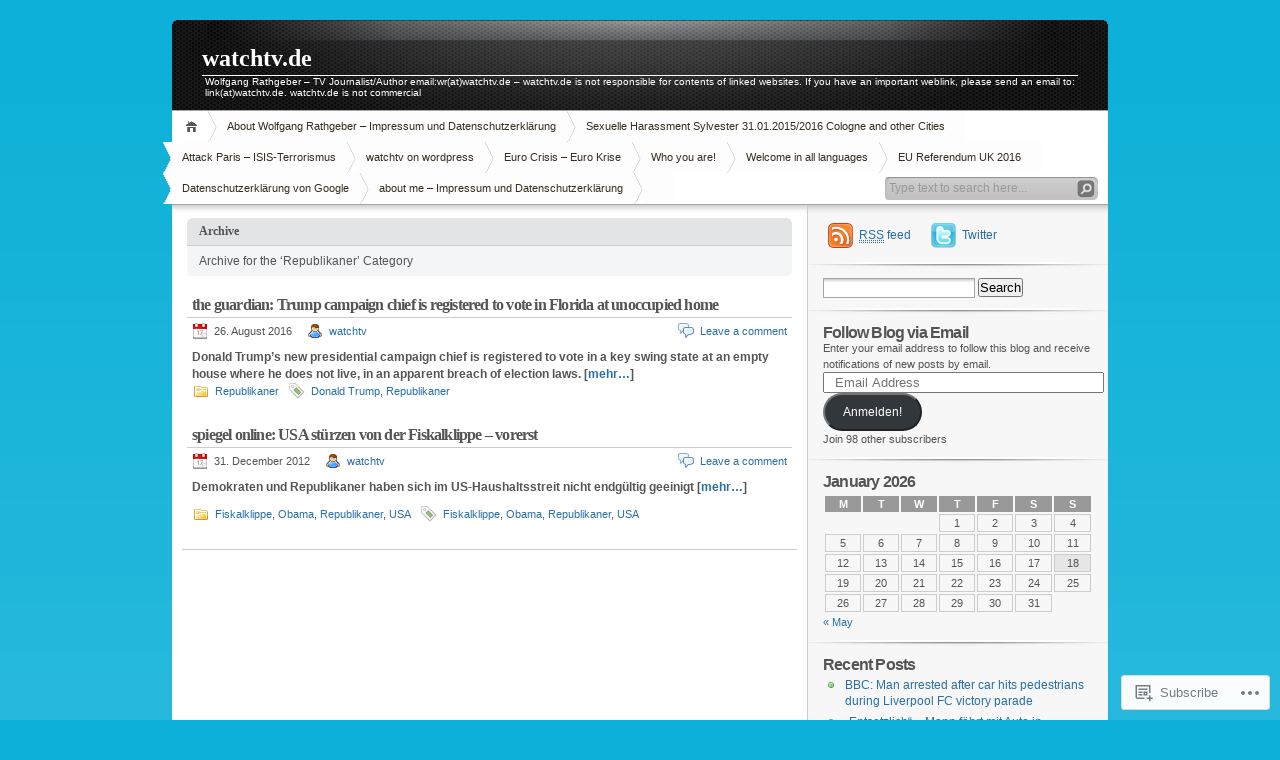

--- FILE ---
content_type: text/html; charset=UTF-8
request_url: https://wolfgangrathgeber.wordpress.com/category/republikaner/
body_size: 88918
content:
<!DOCTYPE html PUBLIC "-//W3C//DTD XHTML 1.0 Transitional//EN" "http://www.w3.org/TR/xhtml1/DTD/xhtml1-transitional.dtd">
<html xmlns="http://www.w3.org/1999/xhtml" lang="en">
<head profile="http://gmpg.org/xfn/11">
<meta http-equiv="Content-Type" content="text/html; charset=UTF-8" />
<title>Republikaner | watchtv.de</title>

<link rel="stylesheet" href="https://s0.wp.com/wp-content/themes/pub/inove/style.css?m=1745604443i" type="text/css" media="screen" />

<script type="text/javascript" src="https://s0.wp.com/wp-content/themes/pub/inove/js/base.js?m=1398364822i"></script>
<script type="text/javascript" src="https://s0.wp.com/wp-content/themes/pub/inove/js/menu.js?m=1351714433i"></script>

<link rel="pingback" href="https://wolfgangrathgeber.wordpress.com/xmlrpc.php" />
<meta name='robots' content='max-image-preview:large' />
<meta name="google-site-verification" content="OfOHAXtK5cHreeeqJIbwqYvrK1JLMvqDPvgZF07rIns" />
<link rel='dns-prefetch' href='//s0.wp.com' />
<link rel="alternate" type="application/rss+xml" title="watchtv.de &raquo; Feed" href="https://wolfgangrathgeber.wordpress.com/feed/" />
<link rel="alternate" type="application/rss+xml" title="watchtv.de &raquo; Comments Feed" href="https://wolfgangrathgeber.wordpress.com/comments/feed/" />
<link rel="alternate" type="application/rss+xml" title="watchtv.de &raquo; Republikaner Category Feed" href="https://wolfgangrathgeber.wordpress.com/category/republikaner/feed/" />
	<script type="text/javascript">
		/* <![CDATA[ */
		function addLoadEvent(func) {
			var oldonload = window.onload;
			if (typeof window.onload != 'function') {
				window.onload = func;
			} else {
				window.onload = function () {
					oldonload();
					func();
				}
			}
		}
		/* ]]> */
	</script>
	<link crossorigin='anonymous' rel='stylesheet' id='all-css-0-1' href='/wp-content/mu-plugins/infinity/themes/pub/inove.css?m=1378494007i&cssminify=yes' type='text/css' media='all' />
<style id='wp-emoji-styles-inline-css'>

	img.wp-smiley, img.emoji {
		display: inline !important;
		border: none !important;
		box-shadow: none !important;
		height: 1em !important;
		width: 1em !important;
		margin: 0 0.07em !important;
		vertical-align: -0.1em !important;
		background: none !important;
		padding: 0 !important;
	}
/*# sourceURL=wp-emoji-styles-inline-css */
</style>
<link crossorigin='anonymous' rel='stylesheet' id='all-css-2-1' href='/wp-content/plugins/gutenberg-core/v22.2.0/build/styles/block-library/style.css?m=1764855221i&cssminify=yes' type='text/css' media='all' />
<style id='wp-block-library-inline-css'>
.has-text-align-justify {
	text-align:justify;
}
.has-text-align-justify{text-align:justify;}

/*# sourceURL=wp-block-library-inline-css */
</style><style id='global-styles-inline-css'>
:root{--wp--preset--aspect-ratio--square: 1;--wp--preset--aspect-ratio--4-3: 4/3;--wp--preset--aspect-ratio--3-4: 3/4;--wp--preset--aspect-ratio--3-2: 3/2;--wp--preset--aspect-ratio--2-3: 2/3;--wp--preset--aspect-ratio--16-9: 16/9;--wp--preset--aspect-ratio--9-16: 9/16;--wp--preset--color--black: #000000;--wp--preset--color--cyan-bluish-gray: #abb8c3;--wp--preset--color--white: #ffffff;--wp--preset--color--pale-pink: #f78da7;--wp--preset--color--vivid-red: #cf2e2e;--wp--preset--color--luminous-vivid-orange: #ff6900;--wp--preset--color--luminous-vivid-amber: #fcb900;--wp--preset--color--light-green-cyan: #7bdcb5;--wp--preset--color--vivid-green-cyan: #00d084;--wp--preset--color--pale-cyan-blue: #8ed1fc;--wp--preset--color--vivid-cyan-blue: #0693e3;--wp--preset--color--vivid-purple: #9b51e0;--wp--preset--gradient--vivid-cyan-blue-to-vivid-purple: linear-gradient(135deg,rgb(6,147,227) 0%,rgb(155,81,224) 100%);--wp--preset--gradient--light-green-cyan-to-vivid-green-cyan: linear-gradient(135deg,rgb(122,220,180) 0%,rgb(0,208,130) 100%);--wp--preset--gradient--luminous-vivid-amber-to-luminous-vivid-orange: linear-gradient(135deg,rgb(252,185,0) 0%,rgb(255,105,0) 100%);--wp--preset--gradient--luminous-vivid-orange-to-vivid-red: linear-gradient(135deg,rgb(255,105,0) 0%,rgb(207,46,46) 100%);--wp--preset--gradient--very-light-gray-to-cyan-bluish-gray: linear-gradient(135deg,rgb(238,238,238) 0%,rgb(169,184,195) 100%);--wp--preset--gradient--cool-to-warm-spectrum: linear-gradient(135deg,rgb(74,234,220) 0%,rgb(151,120,209) 20%,rgb(207,42,186) 40%,rgb(238,44,130) 60%,rgb(251,105,98) 80%,rgb(254,248,76) 100%);--wp--preset--gradient--blush-light-purple: linear-gradient(135deg,rgb(255,206,236) 0%,rgb(152,150,240) 100%);--wp--preset--gradient--blush-bordeaux: linear-gradient(135deg,rgb(254,205,165) 0%,rgb(254,45,45) 50%,rgb(107,0,62) 100%);--wp--preset--gradient--luminous-dusk: linear-gradient(135deg,rgb(255,203,112) 0%,rgb(199,81,192) 50%,rgb(65,88,208) 100%);--wp--preset--gradient--pale-ocean: linear-gradient(135deg,rgb(255,245,203) 0%,rgb(182,227,212) 50%,rgb(51,167,181) 100%);--wp--preset--gradient--electric-grass: linear-gradient(135deg,rgb(202,248,128) 0%,rgb(113,206,126) 100%);--wp--preset--gradient--midnight: linear-gradient(135deg,rgb(2,3,129) 0%,rgb(40,116,252) 100%);--wp--preset--font-size--small: 13px;--wp--preset--font-size--medium: 20px;--wp--preset--font-size--large: 36px;--wp--preset--font-size--x-large: 42px;--wp--preset--font-family--albert-sans: 'Albert Sans', sans-serif;--wp--preset--font-family--alegreya: Alegreya, serif;--wp--preset--font-family--arvo: Arvo, serif;--wp--preset--font-family--bodoni-moda: 'Bodoni Moda', serif;--wp--preset--font-family--bricolage-grotesque: 'Bricolage Grotesque', sans-serif;--wp--preset--font-family--cabin: Cabin, sans-serif;--wp--preset--font-family--chivo: Chivo, sans-serif;--wp--preset--font-family--commissioner: Commissioner, sans-serif;--wp--preset--font-family--cormorant: Cormorant, serif;--wp--preset--font-family--courier-prime: 'Courier Prime', monospace;--wp--preset--font-family--crimson-pro: 'Crimson Pro', serif;--wp--preset--font-family--dm-mono: 'DM Mono', monospace;--wp--preset--font-family--dm-sans: 'DM Sans', sans-serif;--wp--preset--font-family--dm-serif-display: 'DM Serif Display', serif;--wp--preset--font-family--domine: Domine, serif;--wp--preset--font-family--eb-garamond: 'EB Garamond', serif;--wp--preset--font-family--epilogue: Epilogue, sans-serif;--wp--preset--font-family--fahkwang: Fahkwang, sans-serif;--wp--preset--font-family--figtree: Figtree, sans-serif;--wp--preset--font-family--fira-sans: 'Fira Sans', sans-serif;--wp--preset--font-family--fjalla-one: 'Fjalla One', sans-serif;--wp--preset--font-family--fraunces: Fraunces, serif;--wp--preset--font-family--gabarito: Gabarito, system-ui;--wp--preset--font-family--ibm-plex-mono: 'IBM Plex Mono', monospace;--wp--preset--font-family--ibm-plex-sans: 'IBM Plex Sans', sans-serif;--wp--preset--font-family--ibarra-real-nova: 'Ibarra Real Nova', serif;--wp--preset--font-family--instrument-serif: 'Instrument Serif', serif;--wp--preset--font-family--inter: Inter, sans-serif;--wp--preset--font-family--josefin-sans: 'Josefin Sans', sans-serif;--wp--preset--font-family--jost: Jost, sans-serif;--wp--preset--font-family--libre-baskerville: 'Libre Baskerville', serif;--wp--preset--font-family--libre-franklin: 'Libre Franklin', sans-serif;--wp--preset--font-family--literata: Literata, serif;--wp--preset--font-family--lora: Lora, serif;--wp--preset--font-family--merriweather: Merriweather, serif;--wp--preset--font-family--montserrat: Montserrat, sans-serif;--wp--preset--font-family--newsreader: Newsreader, serif;--wp--preset--font-family--noto-sans-mono: 'Noto Sans Mono', sans-serif;--wp--preset--font-family--nunito: Nunito, sans-serif;--wp--preset--font-family--open-sans: 'Open Sans', sans-serif;--wp--preset--font-family--overpass: Overpass, sans-serif;--wp--preset--font-family--pt-serif: 'PT Serif', serif;--wp--preset--font-family--petrona: Petrona, serif;--wp--preset--font-family--piazzolla: Piazzolla, serif;--wp--preset--font-family--playfair-display: 'Playfair Display', serif;--wp--preset--font-family--plus-jakarta-sans: 'Plus Jakarta Sans', sans-serif;--wp--preset--font-family--poppins: Poppins, sans-serif;--wp--preset--font-family--raleway: Raleway, sans-serif;--wp--preset--font-family--roboto: Roboto, sans-serif;--wp--preset--font-family--roboto-slab: 'Roboto Slab', serif;--wp--preset--font-family--rubik: Rubik, sans-serif;--wp--preset--font-family--rufina: Rufina, serif;--wp--preset--font-family--sora: Sora, sans-serif;--wp--preset--font-family--source-sans-3: 'Source Sans 3', sans-serif;--wp--preset--font-family--source-serif-4: 'Source Serif 4', serif;--wp--preset--font-family--space-mono: 'Space Mono', monospace;--wp--preset--font-family--syne: Syne, sans-serif;--wp--preset--font-family--texturina: Texturina, serif;--wp--preset--font-family--urbanist: Urbanist, sans-serif;--wp--preset--font-family--work-sans: 'Work Sans', sans-serif;--wp--preset--spacing--20: 0.44rem;--wp--preset--spacing--30: 0.67rem;--wp--preset--spacing--40: 1rem;--wp--preset--spacing--50: 1.5rem;--wp--preset--spacing--60: 2.25rem;--wp--preset--spacing--70: 3.38rem;--wp--preset--spacing--80: 5.06rem;--wp--preset--shadow--natural: 6px 6px 9px rgba(0, 0, 0, 0.2);--wp--preset--shadow--deep: 12px 12px 50px rgba(0, 0, 0, 0.4);--wp--preset--shadow--sharp: 6px 6px 0px rgba(0, 0, 0, 0.2);--wp--preset--shadow--outlined: 6px 6px 0px -3px rgb(255, 255, 255), 6px 6px rgb(0, 0, 0);--wp--preset--shadow--crisp: 6px 6px 0px rgb(0, 0, 0);}:where(.is-layout-flex){gap: 0.5em;}:where(.is-layout-grid){gap: 0.5em;}body .is-layout-flex{display: flex;}.is-layout-flex{flex-wrap: wrap;align-items: center;}.is-layout-flex > :is(*, div){margin: 0;}body .is-layout-grid{display: grid;}.is-layout-grid > :is(*, div){margin: 0;}:where(.wp-block-columns.is-layout-flex){gap: 2em;}:where(.wp-block-columns.is-layout-grid){gap: 2em;}:where(.wp-block-post-template.is-layout-flex){gap: 1.25em;}:where(.wp-block-post-template.is-layout-grid){gap: 1.25em;}.has-black-color{color: var(--wp--preset--color--black) !important;}.has-cyan-bluish-gray-color{color: var(--wp--preset--color--cyan-bluish-gray) !important;}.has-white-color{color: var(--wp--preset--color--white) !important;}.has-pale-pink-color{color: var(--wp--preset--color--pale-pink) !important;}.has-vivid-red-color{color: var(--wp--preset--color--vivid-red) !important;}.has-luminous-vivid-orange-color{color: var(--wp--preset--color--luminous-vivid-orange) !important;}.has-luminous-vivid-amber-color{color: var(--wp--preset--color--luminous-vivid-amber) !important;}.has-light-green-cyan-color{color: var(--wp--preset--color--light-green-cyan) !important;}.has-vivid-green-cyan-color{color: var(--wp--preset--color--vivid-green-cyan) !important;}.has-pale-cyan-blue-color{color: var(--wp--preset--color--pale-cyan-blue) !important;}.has-vivid-cyan-blue-color{color: var(--wp--preset--color--vivid-cyan-blue) !important;}.has-vivid-purple-color{color: var(--wp--preset--color--vivid-purple) !important;}.has-black-background-color{background-color: var(--wp--preset--color--black) !important;}.has-cyan-bluish-gray-background-color{background-color: var(--wp--preset--color--cyan-bluish-gray) !important;}.has-white-background-color{background-color: var(--wp--preset--color--white) !important;}.has-pale-pink-background-color{background-color: var(--wp--preset--color--pale-pink) !important;}.has-vivid-red-background-color{background-color: var(--wp--preset--color--vivid-red) !important;}.has-luminous-vivid-orange-background-color{background-color: var(--wp--preset--color--luminous-vivid-orange) !important;}.has-luminous-vivid-amber-background-color{background-color: var(--wp--preset--color--luminous-vivid-amber) !important;}.has-light-green-cyan-background-color{background-color: var(--wp--preset--color--light-green-cyan) !important;}.has-vivid-green-cyan-background-color{background-color: var(--wp--preset--color--vivid-green-cyan) !important;}.has-pale-cyan-blue-background-color{background-color: var(--wp--preset--color--pale-cyan-blue) !important;}.has-vivid-cyan-blue-background-color{background-color: var(--wp--preset--color--vivid-cyan-blue) !important;}.has-vivid-purple-background-color{background-color: var(--wp--preset--color--vivid-purple) !important;}.has-black-border-color{border-color: var(--wp--preset--color--black) !important;}.has-cyan-bluish-gray-border-color{border-color: var(--wp--preset--color--cyan-bluish-gray) !important;}.has-white-border-color{border-color: var(--wp--preset--color--white) !important;}.has-pale-pink-border-color{border-color: var(--wp--preset--color--pale-pink) !important;}.has-vivid-red-border-color{border-color: var(--wp--preset--color--vivid-red) !important;}.has-luminous-vivid-orange-border-color{border-color: var(--wp--preset--color--luminous-vivid-orange) !important;}.has-luminous-vivid-amber-border-color{border-color: var(--wp--preset--color--luminous-vivid-amber) !important;}.has-light-green-cyan-border-color{border-color: var(--wp--preset--color--light-green-cyan) !important;}.has-vivid-green-cyan-border-color{border-color: var(--wp--preset--color--vivid-green-cyan) !important;}.has-pale-cyan-blue-border-color{border-color: var(--wp--preset--color--pale-cyan-blue) !important;}.has-vivid-cyan-blue-border-color{border-color: var(--wp--preset--color--vivid-cyan-blue) !important;}.has-vivid-purple-border-color{border-color: var(--wp--preset--color--vivid-purple) !important;}.has-vivid-cyan-blue-to-vivid-purple-gradient-background{background: var(--wp--preset--gradient--vivid-cyan-blue-to-vivid-purple) !important;}.has-light-green-cyan-to-vivid-green-cyan-gradient-background{background: var(--wp--preset--gradient--light-green-cyan-to-vivid-green-cyan) !important;}.has-luminous-vivid-amber-to-luminous-vivid-orange-gradient-background{background: var(--wp--preset--gradient--luminous-vivid-amber-to-luminous-vivid-orange) !important;}.has-luminous-vivid-orange-to-vivid-red-gradient-background{background: var(--wp--preset--gradient--luminous-vivid-orange-to-vivid-red) !important;}.has-very-light-gray-to-cyan-bluish-gray-gradient-background{background: var(--wp--preset--gradient--very-light-gray-to-cyan-bluish-gray) !important;}.has-cool-to-warm-spectrum-gradient-background{background: var(--wp--preset--gradient--cool-to-warm-spectrum) !important;}.has-blush-light-purple-gradient-background{background: var(--wp--preset--gradient--blush-light-purple) !important;}.has-blush-bordeaux-gradient-background{background: var(--wp--preset--gradient--blush-bordeaux) !important;}.has-luminous-dusk-gradient-background{background: var(--wp--preset--gradient--luminous-dusk) !important;}.has-pale-ocean-gradient-background{background: var(--wp--preset--gradient--pale-ocean) !important;}.has-electric-grass-gradient-background{background: var(--wp--preset--gradient--electric-grass) !important;}.has-midnight-gradient-background{background: var(--wp--preset--gradient--midnight) !important;}.has-small-font-size{font-size: var(--wp--preset--font-size--small) !important;}.has-medium-font-size{font-size: var(--wp--preset--font-size--medium) !important;}.has-large-font-size{font-size: var(--wp--preset--font-size--large) !important;}.has-x-large-font-size{font-size: var(--wp--preset--font-size--x-large) !important;}.has-albert-sans-font-family{font-family: var(--wp--preset--font-family--albert-sans) !important;}.has-alegreya-font-family{font-family: var(--wp--preset--font-family--alegreya) !important;}.has-arvo-font-family{font-family: var(--wp--preset--font-family--arvo) !important;}.has-bodoni-moda-font-family{font-family: var(--wp--preset--font-family--bodoni-moda) !important;}.has-bricolage-grotesque-font-family{font-family: var(--wp--preset--font-family--bricolage-grotesque) !important;}.has-cabin-font-family{font-family: var(--wp--preset--font-family--cabin) !important;}.has-chivo-font-family{font-family: var(--wp--preset--font-family--chivo) !important;}.has-commissioner-font-family{font-family: var(--wp--preset--font-family--commissioner) !important;}.has-cormorant-font-family{font-family: var(--wp--preset--font-family--cormorant) !important;}.has-courier-prime-font-family{font-family: var(--wp--preset--font-family--courier-prime) !important;}.has-crimson-pro-font-family{font-family: var(--wp--preset--font-family--crimson-pro) !important;}.has-dm-mono-font-family{font-family: var(--wp--preset--font-family--dm-mono) !important;}.has-dm-sans-font-family{font-family: var(--wp--preset--font-family--dm-sans) !important;}.has-dm-serif-display-font-family{font-family: var(--wp--preset--font-family--dm-serif-display) !important;}.has-domine-font-family{font-family: var(--wp--preset--font-family--domine) !important;}.has-eb-garamond-font-family{font-family: var(--wp--preset--font-family--eb-garamond) !important;}.has-epilogue-font-family{font-family: var(--wp--preset--font-family--epilogue) !important;}.has-fahkwang-font-family{font-family: var(--wp--preset--font-family--fahkwang) !important;}.has-figtree-font-family{font-family: var(--wp--preset--font-family--figtree) !important;}.has-fira-sans-font-family{font-family: var(--wp--preset--font-family--fira-sans) !important;}.has-fjalla-one-font-family{font-family: var(--wp--preset--font-family--fjalla-one) !important;}.has-fraunces-font-family{font-family: var(--wp--preset--font-family--fraunces) !important;}.has-gabarito-font-family{font-family: var(--wp--preset--font-family--gabarito) !important;}.has-ibm-plex-mono-font-family{font-family: var(--wp--preset--font-family--ibm-plex-mono) !important;}.has-ibm-plex-sans-font-family{font-family: var(--wp--preset--font-family--ibm-plex-sans) !important;}.has-ibarra-real-nova-font-family{font-family: var(--wp--preset--font-family--ibarra-real-nova) !important;}.has-instrument-serif-font-family{font-family: var(--wp--preset--font-family--instrument-serif) !important;}.has-inter-font-family{font-family: var(--wp--preset--font-family--inter) !important;}.has-josefin-sans-font-family{font-family: var(--wp--preset--font-family--josefin-sans) !important;}.has-jost-font-family{font-family: var(--wp--preset--font-family--jost) !important;}.has-libre-baskerville-font-family{font-family: var(--wp--preset--font-family--libre-baskerville) !important;}.has-libre-franklin-font-family{font-family: var(--wp--preset--font-family--libre-franklin) !important;}.has-literata-font-family{font-family: var(--wp--preset--font-family--literata) !important;}.has-lora-font-family{font-family: var(--wp--preset--font-family--lora) !important;}.has-merriweather-font-family{font-family: var(--wp--preset--font-family--merriweather) !important;}.has-montserrat-font-family{font-family: var(--wp--preset--font-family--montserrat) !important;}.has-newsreader-font-family{font-family: var(--wp--preset--font-family--newsreader) !important;}.has-noto-sans-mono-font-family{font-family: var(--wp--preset--font-family--noto-sans-mono) !important;}.has-nunito-font-family{font-family: var(--wp--preset--font-family--nunito) !important;}.has-open-sans-font-family{font-family: var(--wp--preset--font-family--open-sans) !important;}.has-overpass-font-family{font-family: var(--wp--preset--font-family--overpass) !important;}.has-pt-serif-font-family{font-family: var(--wp--preset--font-family--pt-serif) !important;}.has-petrona-font-family{font-family: var(--wp--preset--font-family--petrona) !important;}.has-piazzolla-font-family{font-family: var(--wp--preset--font-family--piazzolla) !important;}.has-playfair-display-font-family{font-family: var(--wp--preset--font-family--playfair-display) !important;}.has-plus-jakarta-sans-font-family{font-family: var(--wp--preset--font-family--plus-jakarta-sans) !important;}.has-poppins-font-family{font-family: var(--wp--preset--font-family--poppins) !important;}.has-raleway-font-family{font-family: var(--wp--preset--font-family--raleway) !important;}.has-roboto-font-family{font-family: var(--wp--preset--font-family--roboto) !important;}.has-roboto-slab-font-family{font-family: var(--wp--preset--font-family--roboto-slab) !important;}.has-rubik-font-family{font-family: var(--wp--preset--font-family--rubik) !important;}.has-rufina-font-family{font-family: var(--wp--preset--font-family--rufina) !important;}.has-sora-font-family{font-family: var(--wp--preset--font-family--sora) !important;}.has-source-sans-3-font-family{font-family: var(--wp--preset--font-family--source-sans-3) !important;}.has-source-serif-4-font-family{font-family: var(--wp--preset--font-family--source-serif-4) !important;}.has-space-mono-font-family{font-family: var(--wp--preset--font-family--space-mono) !important;}.has-syne-font-family{font-family: var(--wp--preset--font-family--syne) !important;}.has-texturina-font-family{font-family: var(--wp--preset--font-family--texturina) !important;}.has-urbanist-font-family{font-family: var(--wp--preset--font-family--urbanist) !important;}.has-work-sans-font-family{font-family: var(--wp--preset--font-family--work-sans) !important;}
/*# sourceURL=global-styles-inline-css */
</style>

<style id='classic-theme-styles-inline-css'>
/*! This file is auto-generated */
.wp-block-button__link{color:#fff;background-color:#32373c;border-radius:9999px;box-shadow:none;text-decoration:none;padding:calc(.667em + 2px) calc(1.333em + 2px);font-size:1.125em}.wp-block-file__button{background:#32373c;color:#fff;text-decoration:none}
/*# sourceURL=/wp-includes/css/classic-themes.min.css */
</style>
<link crossorigin='anonymous' rel='stylesheet' id='all-css-4-1' href='/_static/??-eJx9kEsOwjAMRC+EE6UgKAvEWdrUhEB+il0Kt8dF4rfpxhpb8zyy9VTA5sSYWJcwOp9I29yHbK+kG2VaZYB8LAGh4k1t9OCJPw4gfgRUlmilfxbFEb67Kso8lo5nR8TBdxgwim0Jm/zgkAWntwbG+zJSJAb6vlQkAqnRjxH4LFm0xFWUW5xI90r7tkuQwwzygY59Tn8NnELn64we48FsW9Oum2a/uzwBl9eFkw==&cssminify=yes' type='text/css' media='all' />
<style id='jetpack-global-styles-frontend-style-inline-css'>
:root { --font-headings: unset; --font-base: unset; --font-headings-default: -apple-system,BlinkMacSystemFont,"Segoe UI",Roboto,Oxygen-Sans,Ubuntu,Cantarell,"Helvetica Neue",sans-serif; --font-base-default: -apple-system,BlinkMacSystemFont,"Segoe UI",Roboto,Oxygen-Sans,Ubuntu,Cantarell,"Helvetica Neue",sans-serif;}
/*# sourceURL=jetpack-global-styles-frontend-style-inline-css */
</style>
<link crossorigin='anonymous' rel='stylesheet' id='all-css-6-1' href='/wp-content/themes/h4/global.css?m=1420737423i&cssminify=yes' type='text/css' media='all' />
<script type="text/javascript" id="wpcom-actionbar-placeholder-js-extra">
/* <![CDATA[ */
var actionbardata = {"siteID":"19907678","postID":"0","siteURL":"https://wolfgangrathgeber.wordpress.com","xhrURL":"https://wolfgangrathgeber.wordpress.com/wp-admin/admin-ajax.php","nonce":"40de9bb5a6","isLoggedIn":"","statusMessage":"","subsEmailDefault":"instantly","proxyScriptUrl":"https://s0.wp.com/wp-content/js/wpcom-proxy-request.js?m=1513050504i&amp;ver=20211021","i18n":{"followedText":"New posts from this site will now appear in your \u003Ca href=\"https://wordpress.com/reader\"\u003EReader\u003C/a\u003E","foldBar":"Collapse this bar","unfoldBar":"Expand this bar","shortLinkCopied":"Shortlink copied to clipboard."}};
//# sourceURL=wpcom-actionbar-placeholder-js-extra
/* ]]> */
</script>
<script type="text/javascript" id="jetpack-mu-wpcom-settings-js-before">
/* <![CDATA[ */
var JETPACK_MU_WPCOM_SETTINGS = {"assetsUrl":"https://s0.wp.com/wp-content/mu-plugins/jetpack-mu-wpcom-plugin/sun/jetpack_vendor/automattic/jetpack-mu-wpcom/src/build/"};
//# sourceURL=jetpack-mu-wpcom-settings-js-before
/* ]]> */
</script>
<script crossorigin='anonymous' type='text/javascript'  src='/wp-content/js/rlt-proxy.js?m=1720530689i'></script>
<script type="text/javascript" id="rlt-proxy-js-after">
/* <![CDATA[ */
	rltInitialize( {"token":null,"iframeOrigins":["https:\/\/widgets.wp.com"]} );
//# sourceURL=rlt-proxy-js-after
/* ]]> */
</script>
<link rel="EditURI" type="application/rsd+xml" title="RSD" href="https://wolfgangrathgeber.wordpress.com/xmlrpc.php?rsd" />
<meta name="generator" content="WordPress.com" />

<!-- Jetpack Open Graph Tags -->
<meta property="og:type" content="website" />
<meta property="og:title" content="Republikaner &#8211; watchtv.de" />
<meta property="og:url" content="https://wolfgangrathgeber.wordpress.com/category/republikaner/" />
<meta property="og:site_name" content="watchtv.de" />
<meta property="og:image" content="https://wolfgangrathgeber.wordpress.com/wp-content/uploads/2017/05/cropped-1b43b-scan.jpg?w=200" />
<meta property="og:image:width" content="200" />
<meta property="og:image:height" content="200" />
<meta property="og:image:alt" content="" />
<meta property="og:locale" content="en_US" />
<meta property="fb:app_id" content="249643311490" />

<!-- End Jetpack Open Graph Tags -->
<link rel='openid.server' href='https://wolfgangrathgeber.wordpress.com/?openidserver=1' />
<link rel='openid.delegate' href='https://wolfgangrathgeber.wordpress.com/' />
<link rel="search" type="application/opensearchdescription+xml" href="https://wolfgangrathgeber.wordpress.com/osd.xml" title="watchtv.de" />
<link rel="search" type="application/opensearchdescription+xml" href="https://s1.wp.com/opensearch.xml" title="WordPress.com" />
<meta name="theme-color" content="#0cb0d8" />
		<style id="wpcom-hotfix-masterbar-style">
			@media screen and (min-width: 783px) {
				#wpadminbar .quicklinks li#wp-admin-bar-my-account.with-avatar > a img {
					margin-top: 5px;
				}
			}
		</style>
		<script type="text/javascript" id="webfont-output">
  
  WebFontConfig = {"typekit":{"id":"bfc5jjz"}};
  (function() {
    var wf = document.createElement('script');
    wf.src = ('https:' == document.location.protocol ? 'https' : 'http') +
      '://ajax.googleapis.com/ajax/libs/webfont/1/webfont.js';
    wf.type = 'text/javascript';
    wf.async = 'true';
    var s = document.getElementsByTagName('script')[0];
    s.parentNode.insertBefore(wf, s);
	})();
</script>		<style type="text/css">
			#wrap { background-image: none; }
					body { background-image: none; }
				</style>
	<meta name="description" content="Posts about Republikaner written by watchtv" />
<style type="text/css" id="custom-background-css">
body.custom-background { background-color: #0cb0d8; }
</style>
	<style type="text/css" id="custom-colors-css">	body {
		background: -moz-linear-gradient(top, rgba(255,255,255,0) 0%, rgba(255,255,255,1) 50%); /* FF3.6+ */
		background: -webkit-gradient(linear, left top, left bottom, color-stop(0%,rgba(255,255,255,0)), color-stop(50%,rgba(255,255,255,1))); /* Chrome,Safari4+ */
		background: -webkit-linear-gradient(top, rgba(255,255,255,0) 0%,rgba(255,255,255,1) 50%); /* Chrome10+,Safari5.1+ */
		background: -o-linear-gradient(top, rgba(255,255,255,0) 0%,rgba(255,255,255,1) 50%); /* Opera 11.10+ */
		background: -ms-linear-gradient(top, rgba(255,255,255,0) 0%,rgba(255,255,255,1) 50%); /* IE10+ */
		background: linear-gradient(to bottom, rgba(255,255,255,0) 0%,rgba(255,255,255,1) 50%); /* W3C */
	}
	#wrap {
		background-image: none;
	}
	#header {
		border-radius: 5px 5px 0 0;
	}
body { background-color: #0cb0d8;}
a { color: #2970A6;}
.post h2 a.title:hover { color: #2970A6;}
#respond #submit { color: #2970A6;}
.post h2 a.title, h1, h2, h3, h4, h5, h6 { color: #555555;}
</style>
<link rel="icon" href="https://wolfgangrathgeber.wordpress.com/wp-content/uploads/2017/05/cropped-1b43b-scan.jpg?w=32" sizes="32x32" />
<link rel="icon" href="https://wolfgangrathgeber.wordpress.com/wp-content/uploads/2017/05/cropped-1b43b-scan.jpg?w=192" sizes="192x192" />
<link rel="apple-touch-icon" href="https://wolfgangrathgeber.wordpress.com/wp-content/uploads/2017/05/cropped-1b43b-scan.jpg?w=180" />
<meta name="msapplication-TileImage" content="https://wolfgangrathgeber.wordpress.com/wp-content/uploads/2017/05/cropped-1b43b-scan.jpg?w=270" />
<link crossorigin='anonymous' rel='stylesheet' id='all-css-0-3' href='/_static/??-eJyNzMsKAjEMheEXshPqBXUhPoo4bRgytmkwCYNvbwdm487d+eDwwyIhNTZkg+pBik/ECjOaPNNrM6gzPIgTjE4ld46a3iRGrX9/NFTiIanu4O9wbdkLKiyUJzQFaxKkaV9qn4Jr7V5v8Xw6XC/xGPfzF4aPQ7Q=&cssminify=yes' type='text/css' media='all' />
</head>

<body class="archive category category-republikaner category-931104 custom-background wp-theme-pubinove customizer-styles-applied jetpack-reblog-enabled">
<!-- wrap START -->
<div id="wrap">

<!-- container START -->
<div id="container"  >

<!-- header START -->
<div id="header">

	<!-- banner START -->
		<!-- banner END -->

	<div id="caption">
		<h1 id="title"><a href="https://wolfgangrathgeber.wordpress.com/">watchtv.de</a></h1>
		<div id="tagline">Wolfgang Rathgeber &#8211;  TV Journalist/Author email:wr(at)watchtv.de &#8211; watchtv.de  is not responsible  for contents of linked websites. If you have  an important weblink, please send an email to: link(at)watchtv.de. watchtv.de is not commercial</div>
	</div>

	<div class="fixed"></div>
</div>
<!-- header END -->

<!-- navigation START -->
<div id="navigation">
	<!-- menus START -->
	<ul id="menus">
	<li class="page_item"><a class="home" title="Home" href="https://wolfgangrathgeber.wordpress.com/">Home</a></li>
	<li class="page_item page-item-2"><a href="https://wolfgangrathgeber.wordpress.com/about/">About Wolfgang Rathgeber &#8211; Impressum und Datenschutzerklärung</a></li>
<li class="page_item page-item-17031"><a href="https://wolfgangrathgeber.wordpress.com/sexuelle-harassment-sylvester-31-01-20152016-cologne-and-other-cities/">Sexuelle Harassment Sylvester 31.01.2015/2016 Cologne and other&nbsp;Cities</a></li>
<li class="page_item page-item-17032"><a href="https://wolfgangrathgeber.wordpress.com/attack-paris-isis-terrorismus/">Attack Paris &#8211; ISIS-Terrorismus</a></li>
<li class="page_item page-item-17033"><a href="https://wolfgangrathgeber.wordpress.com/watchtv-on-wordpress/">watchtv on wordpress</a></li>
<li class="page_item page-item-17034"><a href="https://wolfgangrathgeber.wordpress.com/euro-crisis-euro-krise/">Euro Crisis &#8211; Euro&nbsp;Krise</a></li>
<li class="page_item page-item-17036"><a href="https://wolfgangrathgeber.wordpress.com/who-you-are/">Who you are!</a></li>
<li class="page_item page-item-17039"><a href="https://wolfgangrathgeber.wordpress.com/welcome-in-all-languages/">Welcome in all&nbsp;languages</a></li>
<li class="page_item page-item-17136"><a href="https://wolfgangrathgeber.wordpress.com/eu-referendum-uk-2016/">EU Referendum UK&nbsp;2016</a></li>
<li class="page_item page-item-18480"><a href="https://wolfgangrathgeber.wordpress.com/datenschutzerklarung-von-google/">Datenschutzerklärung von Google</a></li>
<li class="page_item page-item-18546"><a href="https://wolfgangrathgeber.wordpress.com/about-me-impressum-und-datenschutzerklarung/">about me &#8211; Impressum und Datenschutzerklärung</a></li>
	<li><a class="lastmenu" href="javascript:void(0);"></a></li>
</ul>

	<!-- menus END -->

	<!-- searchbox START -->
	<div id="searchbox">
		<form action="https://wolfgangrathgeber.wordpress.com" method="get">
			<div class="content">
				<input type="text" class="textfield" name="s" size="24" value="" />
				<input type="submit" class="button" value="" />
			</div>
		</form>
	</div>
<script type="text/javascript">
//<![CDATA[
	var searchbox = MGJS.$("searchbox");
	var searchtxt = MGJS.getElementsByClassName("textfield", "input", searchbox)[0];
	var searchbtn = MGJS.getElementsByClassName("button", "input", searchbox)[0];
	var tiptext = "Type text to search here...";
	if(searchtxt.value == "" || searchtxt.value == tiptext) {
		searchtxt.className += " searchtip";
		searchtxt.value = tiptext;
	}
	searchtxt.onfocus = function(e) {
		if(searchtxt.value == tiptext) {
			searchtxt.value = "";
			searchtxt.className = searchtxt.className.replace(" searchtip", "");
		}
	}
	searchtxt.onblur = function(e) {
		if(searchtxt.value == "") {
			searchtxt.className += " searchtip";
			searchtxt.value = tiptext;
		}
	}
	searchbtn.onclick = function(e) {
		if(searchtxt.value == "" || searchtxt.value == tiptext) {
			return false;
		}
	}
//]]>
</script>
	<!-- searchbox END -->

	<div class="fixed"></div>
</div>
<!-- navigation END -->

<!-- content START -->
<div id="content">

	<!-- main START -->
	<div id="main">

	<div class="boxcaption"><h3>Archive</h3></div>
	<div class="box">
		Archive for the &#8216;Republikaner&#8217; Category	</div>

			<div id="post-17334" class="post-17334 post type-post status-publish format-standard hentry category-republikaner tag-donald-trump tag-republikaner">
			<h2><a class="title" href="https://wolfgangrathgeber.wordpress.com/2016/08/26/the-guardian-trump-campaign-chief-is-registered-to-vote-in-florida-at-unoccupied-home/" rel="bookmark">the guardian: Trump campaign chief is registered to vote in Florida at unoccupied&nbsp;home</a></h2>
			<div class="info">
				<span class="date">26. August 2016</span>
				<span class="author"><a href="https://wolfgangrathgeber.wordpress.com/author/watchtv/" title="Posts by watchtv" rel="author">watchtv</a></span>								<span class="comments"><a href="https://wolfgangrathgeber.wordpress.com/2016/08/26/the-guardian-trump-campaign-chief-is-registered-to-vote-in-florida-at-unoccupied-home/#respond">Leave a comment</a></span>
				<div class="fixed"></div>
			</div>
			<div class="content">
				<div dir="ltr" style="text-align:left;"><b>Donald Trump’s new presidential campaign chief is registered to vote in a key swing state at an empty house where he does not live, in an apparent breach of election laws. [<a href="https://www.theguardian.com/us-news/2016/aug/26/steve-bannon-florida-registered-vote-donald-trump">mehr&#8230;</a>]</b></div>
								<div class="fixed"></div>
			</div>
			<div class="under">
				<span><span class="categories">Categories: </span><a href="https://wolfgangrathgeber.wordpress.com/category/republikaner/" rel="category tag">Republikaner</a></span>
				<span><span class="tags">Tags: </span><a href="https://wolfgangrathgeber.wordpress.com/tag/donald-trump/" rel="tag">Donald Trump</a>, <a href="https://wolfgangrathgeber.wordpress.com/tag/republikaner/" rel="tag">Republikaner</a></span>
			</div>
		</div>
			<div id="post-15414" class="post-15414 post type-post status-publish format-standard hentry category-fiskalklippe category-obama category-republikaner category-usa tag-fiskalklippe tag-obama tag-republikaner tag-usa">
			<h2><a class="title" href="https://wolfgangrathgeber.wordpress.com/2012/12/31/spiegel-online-usa-sturzen-von-der-fiskalklippe-vorerst/" rel="bookmark">spiegel online: USA stürzen von der Fiskalklippe &#8211;&nbsp;vorerst</a></h2>
			<div class="info">
				<span class="date">31. December 2012</span>
				<span class="author"><a href="https://wolfgangrathgeber.wordpress.com/author/watchtv/" title="Posts by watchtv" rel="author">watchtv</a></span>								<span class="comments"><a href="https://wolfgangrathgeber.wordpress.com/2012/12/31/spiegel-online-usa-sturzen-von-der-fiskalklippe-vorerst/#respond">Leave a comment</a></span>
				<div class="fixed"></div>
			</div>
			<div class="content">
				<p><b>Demokraten und Republikaner haben sich im US-Haushaltsstreit nicht endgültig geeinigt [<a href="http://www.spiegel.de/politik/ausland/usa-stuerzen-von-fiskalklippe-a-875251.html">mehr&#8230;</a>]</b></p>
								<div class="fixed"></div>
			</div>
			<div class="under">
				<span><span class="categories">Categories: </span><a href="https://wolfgangrathgeber.wordpress.com/category/fiskalklippe/" rel="category tag">Fiskalklippe</a>, <a href="https://wolfgangrathgeber.wordpress.com/category/obama/" rel="category tag">Obama</a>, <a href="https://wolfgangrathgeber.wordpress.com/category/republikaner/" rel="category tag">Republikaner</a>, <a href="https://wolfgangrathgeber.wordpress.com/category/usa/" rel="category tag">USA</a></span>
				<span><span class="tags">Tags: </span><a href="https://wolfgangrathgeber.wordpress.com/tag/fiskalklippe/" rel="tag">Fiskalklippe</a>, <a href="https://wolfgangrathgeber.wordpress.com/tag/obama/" rel="tag">Obama</a>, <a href="https://wolfgangrathgeber.wordpress.com/tag/republikaner/" rel="tag">Republikaner</a>, <a href="https://wolfgangrathgeber.wordpress.com/tag/usa/" rel="tag">USA</a></span>
			</div>
		</div>
	

<div id="pagenavi">
	<span class="newer"></span>
	<span class="older"></span>
	<div class="fixed"></div>
</div>

	</div>
	<!-- main END -->

	
<!-- sidebar START -->
<div id="sidebar">

<!-- sidebar north START -->
<div id="northsidebar" class="sidebar">

	<!-- feeds -->
	<div class="widget widget_feeds">
		<div class="content">
			<div id="subscribe-feeds">
				<a rel="external nofollow" id="feedrss" title="Subscribe to this blog..." href="https://wolfgangrathgeber.wordpress.com/feed/"><abbr title="Really Simple Syndication">RSS</abbr> feed</a>
									<ul id="feed_readers">
						<li id="google_reader"><a rel="external nofollow" class="reader" title="Subscribe with Google" href="http://fusion.google.com/add?feedurl=https://wolfgangrathgeber.wordpress.com/feed/"><span>Google</span></a></li>
						<li id="youdao_reader"><a rel="external nofollow" class="reader" title="Subscribe with Youdao" href="http://reader.youdao.com/#url=https://wolfgangrathgeber.wordpress.com/feed/"><span>Youdao</span></a></li>
						<li id="xianguo_reader"><a rel="external nofollow" class="reader" title="Subscribe with Xian Guo" href="http://www.xianguo.com/subscribe.php?url=https://wolfgangrathgeber.wordpress.com/feed/"><span>Xian Guo</span></a></li>
						<li id="zhuaxia_reader"><a rel="external nofollow" class="reader" title="Subscribe with Zhua Xia" href="http://www.zhuaxia.com/add_channel.php?url=https://wolfgangrathgeber.wordpress.com/feed/"><span>Zhua Xia</span></a></li>
						<li id="yahoo_reader"><a rel="external nofollow" class="reader" title="Subscribe with My Yahoo!" href="http://add.my.yahoo.com/rss?url=https://wolfgangrathgeber.wordpress.com/feed/"><span>My Yahoo!</span></a></li>
						<li id="newsgator_reader"><a rel="external nofollow" class="reader" title="Subscribe with newsgator" href="http://www.newsgator.com/ngs/subscriber/subfext.aspx?url=https://wolfgangrathgeber.wordpress.com/feed/"><span>newsgator</span></a></li>
						<li id="bloglines_reader"><a rel="external nofollow" class="reader" title="Subscribe with Bloglines" href="http://www.bloglines.com/sub/https://wolfgangrathgeber.wordpress.com/feed/"><span>Bloglines</span></a></li>
						<li id="inezha_reader"><a rel="external nofollow" class="reader" title="Subscribe with iNezha"	href="http://inezha.com/add?url=https://wolfgangrathgeber.wordpress.com/feed/"><span>iNezha</span></a></li>
					</ul>
							</div>

			<!-- twitter -->
							<a id="followme" title="Follow me!" href="http://twitter.com/switchtv/">Twitter</a>
			
			<div class="fixed"></div>
		</div>
	</div>

	<!-- showcase -->
	
<div id="search-3" class="widget widget_search"><form role="search" method="get" id="searchform" class="searchform" action="https://wolfgangrathgeber.wordpress.com/">
				<div>
					<label class="screen-reader-text" for="s">Search for:</label>
					<input type="text" value="" name="s" id="s" />
					<input type="submit" id="searchsubmit" value="Search" />
				</div>
			</form></div><div id="blog_subscription-3" class="widget widget_blog_subscription jetpack_subscription_widget"><h3><label for="subscribe-field">Follow Blog via Email</label></h3>

			<div class="wp-block-jetpack-subscriptions__container">
			<form
				action="https://subscribe.wordpress.com"
				method="post"
				accept-charset="utf-8"
				data-blog="19907678"
				data-post_access_level="everybody"
				id="subscribe-blog"
			>
				<p>Enter your email address to follow this blog and receive notifications of new posts by email.</p>
				<p id="subscribe-email">
					<label
						id="subscribe-field-label"
						for="subscribe-field"
						class="screen-reader-text"
					>
						Email Address:					</label>

					<input
							type="email"
							name="email"
							autocomplete="email"
							
							style="width: 95%; padding: 1px 10px"
							placeholder="Email Address"
							value=""
							id="subscribe-field"
							required
						/>				</p>

				<p id="subscribe-submit"
									>
					<input type="hidden" name="action" value="subscribe"/>
					<input type="hidden" name="blog_id" value="19907678"/>
					<input type="hidden" name="source" value="https://wolfgangrathgeber.wordpress.com/category/republikaner/"/>
					<input type="hidden" name="sub-type" value="widget"/>
					<input type="hidden" name="redirect_fragment" value="subscribe-blog"/>
					<input type="hidden" id="_wpnonce" name="_wpnonce" value="22b41fd224" />					<button type="submit"
													class="wp-block-button__link"
																	>
						Anmelden!					</button>
				</p>
			</form>
							<div class="wp-block-jetpack-subscriptions__subscount">
					Join 98 other subscribers				</div>
						</div>
			
</div><div id="calendar-3" class="widget widget_calendar"><h3>watchtv.de Calendar</h3><div id="calendar_wrap" class="calendar_wrap"><table id="wp-calendar" class="wp-calendar-table">
	<caption>January 2026</caption>
	<thead>
	<tr>
		<th scope="col" aria-label="Monday">M</th>
		<th scope="col" aria-label="Tuesday">T</th>
		<th scope="col" aria-label="Wednesday">W</th>
		<th scope="col" aria-label="Thursday">T</th>
		<th scope="col" aria-label="Friday">F</th>
		<th scope="col" aria-label="Saturday">S</th>
		<th scope="col" aria-label="Sunday">S</th>
	</tr>
	</thead>
	<tbody>
	<tr>
		<td colspan="3" class="pad">&nbsp;</td><td>1</td><td>2</td><td>3</td><td>4</td>
	</tr>
	<tr>
		<td>5</td><td>6</td><td>7</td><td>8</td><td>9</td><td>10</td><td>11</td>
	</tr>
	<tr>
		<td>12</td><td>13</td><td>14</td><td>15</td><td>16</td><td>17</td><td id="today">18</td>
	</tr>
	<tr>
		<td>19</td><td>20</td><td>21</td><td>22</td><td>23</td><td>24</td><td>25</td>
	</tr>
	<tr>
		<td>26</td><td>27</td><td>28</td><td>29</td><td>30</td><td>31</td>
		<td class="pad" colspan="1">&nbsp;</td>
	</tr>
	</tbody>
	</table><nav aria-label="Previous and next months" class="wp-calendar-nav">
		<span class="wp-calendar-nav-prev"><a href="https://wolfgangrathgeber.wordpress.com/2025/05/">&laquo; May</a></span>
		<span class="pad">&nbsp;</span>
		<span class="wp-calendar-nav-next">&nbsp;</span>
	</nav></div></div>
		<div id="recent-posts-4" class="widget widget_recent_entries">
		<h3>Recent Posts</h3>
		<ul>
											<li>
					<a href="https://wolfgangrathgeber.wordpress.com/2025/05/26/bbc-man-arrested-after-car-hits-pedestrians-during-liverpool-fc-victory-parade/">BBC: Man arrested after car hits pedestrians during Liverpool FC victory&nbsp;parade</a>
									</li>
											<li>
					<a href="https://wolfgangrathgeber.wordpress.com/2025/05/26/entsetzlich-mann-fahrt-mit-auto-in-menschenmenge-in-liverpool/">„Entsetzlich“ – Mann fährt mit Auto in Menschenmenge in&nbsp;Liverpool</a>
									</li>
											<li>
					<a href="https://wolfgangrathgeber.wordpress.com/2025/05/23/tulsaballet/">Tulsaballet</a>
									</li>
											<li>
					<a href="https://wolfgangrathgeber.wordpress.com/2025/05/23/the-call-by-regina-spektor/">The Call by Regina&nbsp;Spektor</a>
									</li>
											<li>
					<a href="https://wolfgangrathgeber.wordpress.com/2025/05/23/construction-workers-stun-everyone-on-piano-best-of-all-time/">Construction Workers STUN EVERYONE On Piano (Best Of All&nbsp;Time)</a>
									</li>
					</ul>

		</div><div id="top-posts-2" class="widget widget_top-posts"><h3>Top Artikel &amp; Seiten</h3><ul><li><a href="https://wolfgangrathgeber.wordpress.com/2016/10/07/zdfzoom-das-geschaft-mit-der-krankheit-film-von-sonja-kolonko-2/" class="bump-view" data-bump-view="tp">ZDFzoom: Das Geschäft mit der Krankheit - Film von Sonja Kolonko</a></li></ul></div><div id="tag_cloud-2" class="widget widget_tag_cloud"><h3>watchtv.de Cloud</h3><div style="overflow: hidden;"><a href="https://wolfgangrathgeber.wordpress.com/category/world-of-church/" style="font-size: 100.0054814258%; padding: 1px; margin: 1px;"  title="&quot;World of Church&quot; (2)">&quot;World of Church&quot;</a> <a href="https://wolfgangrathgeber.wordpress.com/category/makinga-stand/" style="font-size: 100%; padding: 1px; margin: 1px;"  title="#makingA Stand (1)">#makingA Stand</a> <a href="https://wolfgangrathgeber.wordpress.com/category/prayformunich/" style="font-size: 100%; padding: 1px; margin: 1px;"  title="#prayformunich (1)">#prayformunich</a> <a href="https://wolfgangrathgeber.wordpress.com/category/prayfornice/" style="font-size: 100%; padding: 1px; margin: 1px;"  title="#prayfornice (1)">#prayfornice</a> <a href="https://wolfgangrathgeber.wordpress.com/category/1live/" style="font-size: 100%; padding: 1px; margin: 1px;"  title="1LIVE (1)">1LIVE</a> <a href="https://wolfgangrathgeber.wordpress.com/category/2o12l/" style="font-size: 100%; padding: 1px; margin: 1px;"  title="2O12L (1)">2O12L</a> <a href="https://wolfgangrathgeber.wordpress.com/category/3d2gc/" style="font-size: 100%; padding: 1px; margin: 1px;"  title="3D2GC (1)">3D2GC</a> <a href="https://wolfgangrathgeber.wordpress.com/category/3g0zc-robinson-crusoe-island/" style="font-size: 100%; padding: 1px; margin: 1px;"  title="3g0zc Robinson Crusoe Island (1)">3g0zc Robinson Crusoe Island</a> <a href="https://wolfgangrathgeber.wordpress.com/category/3sat/" style="font-size: 100.0054814258%; padding: 1px; margin: 1px;"  title="3Sat (2)">3Sat</a> <a href="https://wolfgangrathgeber.wordpress.com/category/4kra29/" style="font-size: 100%; padding: 1px; margin: 1px;"  title="4KRA29 (1)">4KRA29</a> <a href="https://wolfgangrathgeber.wordpress.com/category/4u9525/" style="font-size: 100.08770281275%; padding: 1px; margin: 1px;"  title="4u9525 (17)">4u9525</a> <a href="https://wolfgangrathgeber.wordpress.com/category/5j0p-dx-expedition-san-andres-island/" style="font-size: 100%; padding: 1px; margin: 1px;"  title="5J0P DX Expedition San Andres Island (1)">5J0P DX Expedition San Andres Island</a> <a href="https://wolfgangrathgeber.wordpress.com/category/5j0r/" style="font-size: 100%; padding: 1px; margin: 1px;"  title="5j0R (1)">5j0R</a> <a href="https://wolfgangrathgeber.wordpress.com/category/5w0m/" style="font-size: 100%; padding: 1px; margin: 1px;"  title="5w0m (1)">5w0m</a> <a href="https://wolfgangrathgeber.wordpress.com/category/911/" style="font-size: 100.01096285159%; padding: 1px; margin: 1px;"  title="9/11 (3)">9/11</a> <a href="https://wolfgangrathgeber.wordpress.com/category/119/" style="font-size: 100.06029568377%; padding: 1px; margin: 1px;"  title="11/9 (12)">11/9</a> <a href="https://wolfgangrathgeber.wordpress.com/category/25-years-german-unity/" style="font-size: 100%; padding: 1px; margin: 1px;"  title="25 years german unity (1)">25 years german unity</a> <a href="https://wolfgangrathgeber.wordpress.com/category/30/" style="font-size: 100%; padding: 1px; margin: 1px;"  title="30+ (1)">30+</a> <a href="https://wolfgangrathgeber.wordpress.com/category/31c3/" style="font-size: 100.01644427739%; padding: 1px; margin: 1px;"  title="31c3 (4)">31c3</a> <a href="https://wolfgangrathgeber.wordpress.com/category/60-minutes/" style="font-size: 100.0054814258%; padding: 1px; margin: 1px;"  title="60 MINUTES (2)">60 MINUTES</a> <a href="https://wolfgangrathgeber.wordpress.com/category/100-watts-and-a-wire/" style="font-size: 100%; padding: 1px; margin: 1px;"  title="100 watts and a wire (1)">100 watts and a wire</a> <a href="https://wolfgangrathgeber.wordpress.com/category/350org/" style="font-size: 100.0054814258%; padding: 1px; margin: 1px;"  title="350org (2)">350org</a> <a href="https://wolfgangrathgeber.wordpress.com/category/aatis/" style="font-size: 100%; padding: 1px; margin: 1px;"  title="AATiS (1)">AATiS</a> <a href="https://wolfgangrathgeber.wordpress.com/category/abc-tv-australia/" style="font-size: 100%; padding: 1px; margin: 1px;"  title="ABC TV Australia (1)">ABC TV Australia</a> <a href="https://wolfgangrathgeber.wordpress.com/category/abgeordnete-des-bundestages/" style="font-size: 100%; padding: 1px; margin: 1px;"  title="Abgeordnete des Bundestages (1)">Abgeordnete des Bundestages</a> <a href="https://wolfgangrathgeber.wordpress.com/category/abgeordnetenwatch-de/" style="font-size: 100.0054814258%; padding: 1px; margin: 1px;"  title="abgeordnetenwatch.de (2)">abgeordnetenwatch.de</a> <a href="https://wolfgangrathgeber.wordpress.com/category/abitur/" style="font-size: 100%; padding: 1px; margin: 1px;"  title="Abitur (1)">Abitur</a> <a href="https://wolfgangrathgeber.wordpress.com/category/abschiebung/" style="font-size: 100%; padding: 1px; margin: 1px;"  title="Abschiebung (1)">Abschiebung</a> <a href="https://wolfgangrathgeber.wordpress.com/category/absturz/" style="font-size: 100.06577710957%; padding: 1px; margin: 1px;"  title="Absturz (13)">Absturz</a> <a href="https://wolfgangrathgeber.wordpress.com/category/absturz-addis-abeba-athiopien/" style="font-size: 100%; padding: 1px; margin: 1px;"  title="Absturz Addis Abeba Äthiopien (1)">Absturz Addis Abeba Äthiopien</a> <a href="https://wolfgangrathgeber.wordpress.com/category/absturz-flydubai/" style="font-size: 100%; padding: 1px; margin: 1px;"  title="Absturz FlyDubai (1)">Absturz FlyDubai</a> <a href="https://wolfgangrathgeber.wordpress.com/category/abzocke/" style="font-size: 100%; padding: 1px; margin: 1px;"  title="Abzocke (1)">Abzocke</a> <a href="https://wolfgangrathgeber.wordpress.com/category/achgut-morgenlage/" style="font-size: 100%; padding: 1px; margin: 1px;"  title="achgut morgenlage (1)">achgut morgenlage</a> <a href="https://wolfgangrathgeber.wordpress.com/category/ackermann/" style="font-size: 100.0054814258%; padding: 1px; margin: 1px;"  title="Ackermann (2)">Ackermann</a> <a href="https://wolfgangrathgeber.wordpress.com/category/adac/" style="font-size: 100.01096285159%; padding: 1px; margin: 1px;"  title="ADAC (3)">ADAC</a> <a href="https://wolfgangrathgeber.wordpress.com/category/adrian-storey/" style="font-size: 100%; padding: 1px; margin: 1px;"  title="Adrian Storey (1)">Adrian Storey</a> <a href="https://wolfgangrathgeber.wordpress.com/category/ae911truth/" style="font-size: 100%; padding: 1px; margin: 1px;"  title="AE911truth (1)">AE911truth</a> <a href="https://wolfgangrathgeber.wordpress.com/category/aeroflot/" style="font-size: 100%; padding: 1px; margin: 1px;"  title="Aeroflot (1)">Aeroflot</a> <a href="https://wolfgangrathgeber.wordpress.com/category/aeroplane/" style="font-size: 100.0054814258%; padding: 1px; margin: 1px;"  title="Aeroplane (2)">Aeroplane</a> <a href="https://wolfgangrathgeber.wordpress.com/category/aerotoxisches-syndrom/" style="font-size: 100%; padding: 1px; margin: 1px;"  title="Aerotoxisches Syndrom (1)">Aerotoxisches Syndrom</a> <a href="https://wolfgangrathgeber.wordpress.com/category/af447/" style="font-size: 100%; padding: 1px; margin: 1px;"  title="AF447 (1)">AF447</a> <a href="https://wolfgangrathgeber.wordpress.com/category/af463/" style="font-size: 100.0054814258%; padding: 1px; margin: 1px;"  title="AF463 (2)">AF463</a> <a href="https://wolfgangrathgeber.wordpress.com/category/afd/" style="font-size: 100.04933283217%; padding: 1px; margin: 1px;"  title="AfD (10)">AfD</a> <a href="https://wolfgangrathgeber.wordpress.com/category/afghanistan/" style="font-size: 100.09866566435%; padding: 1px; margin: 1px;"  title="Afghanistan (19)">Afghanistan</a> <a href="https://wolfgangrathgeber.wordpress.com/category/afrika/" style="font-size: 100.0054814258%; padding: 1px; margin: 1px;"  title="Afrika (2)">Afrika</a> <a href="https://wolfgangrathgeber.wordpress.com/category/ag-dok/" style="font-size: 100%; padding: 1px; margin: 1px;"  title="AG Dok (1)">AG Dok</a> <a href="https://wolfgangrathgeber.wordpress.com/category/a-girl-in-the-river/" style="font-size: 100%; padding: 1px; margin: 1px;"  title="A Girl in the River (1)">A Girl in the River</a> <a href="https://wolfgangrathgeber.wordpress.com/category/ahmad-mansour/" style="font-size: 100%; padding: 1px; margin: 1px;"  title="Ahmad Mansour (1)">Ahmad Mansour</a> <a href="https://wolfgangrathgeber.wordpress.com/category/aids/" style="font-size: 100%; padding: 1px; margin: 1px;"  title="Aids (1)">Aids</a> <a href="https://wolfgangrathgeber.wordpress.com/category/air-asia-qz-8508/" style="font-size: 100%; padding: 1px; margin: 1px;"  title="AIr Asia QZ 8508 (1)">AIr Asia QZ 8508</a> <a href="https://wolfgangrathgeber.wordpress.com/category/air-berlin/" style="font-size: 100.0054814258%; padding: 1px; margin: 1px;"  title="Air Berlin (2)">Air Berlin</a> <a href="https://wolfgangrathgeber.wordpress.com/category/air-france/" style="font-size: 100%; padding: 1px; margin: 1px;"  title="Air France (1)">Air France</a> <a href="https://wolfgangrathgeber.wordpress.com/category/airoplane/" style="font-size: 100.11510994174%; padding: 1px; margin: 1px;"  title="Airoplane (22)">Airoplane</a> <a href="https://wolfgangrathgeber.wordpress.com/category/airport-frankfurt/" style="font-size: 100%; padding: 1px; margin: 1px;"  title="Airport Frankfurt (1)">Airport Frankfurt</a> <a href="https://wolfgangrathgeber.wordpress.com/category/airspace/" style="font-size: 100%; padding: 1px; margin: 1px;"  title="Airspace (1)">Airspace</a> <a href="https://wolfgangrathgeber.wordpress.com/category/ai-weiwei/" style="font-size: 100.01644427739%; padding: 1px; margin: 1px;"  title="Ai Weiwei (4)">Ai Weiwei</a> <a href="https://wolfgangrathgeber.wordpress.com/category/akif-cagatay-kilic-turkische-sportminister/" style="font-size: 100%; padding: 1px; margin: 1px;"  title="Akif Cagatay Kilic türkische Sportminister (1)">Akif Cagatay Kilic türkische Sportminister</a> <a href="https://wolfgangrathgeber.wordpress.com/category/akif-pirincci/" style="font-size: 100.04933283217%; padding: 1px; margin: 1px;"  title="Akif Pirinçci (10)">Akif Pirinçci</a> <a href="https://wolfgangrathgeber.wordpress.com/category/akkus/" style="font-size: 100%; padding: 1px; margin: 1px;"  title="Akkus (1)">Akkus</a> <a href="https://wolfgangrathgeber.wordpress.com/category/akp/" style="font-size: 100%; padding: 1px; margin: 1px;"  title="AKP (1)">AKP</a> <a href="https://wolfgangrathgeber.wordpress.com/category/aktenzeichen-xy/" style="font-size: 100%; padding: 1px; margin: 1px;"  title="Aktenzeichen XY (1)">Aktenzeichen XY</a> <a href="https://wolfgangrathgeber.wordpress.com/category/aktivist-in-prison/" style="font-size: 100%; padding: 1px; margin: 1px;"  title="Aktivist in prison (1)">Aktivist in prison</a> <a href="https://wolfgangrathgeber.wordpress.com/category/al-quaida/" style="font-size: 100%; padding: 1px; margin: 1px;"  title="Al-Quaida (1)">Al-Quaida</a> <a href="https://wolfgangrathgeber.wordpress.com/category/alabama/" style="font-size: 100%; padding: 1px; margin: 1px;"  title="Alabama (1)">Alabama</a> <a href="https://wolfgangrathgeber.wordpress.com/category/alarm/" style="font-size: 100%; padding: 1px; margin: 1px;"  title="Alarm (1)">Alarm</a> <a href="https://wolfgangrathgeber.wordpress.com/category/alberto-nisman-prosecutor/" style="font-size: 100%; padding: 1px; margin: 1px;"  title="Alberto Nisman prosecutor (1)">Alberto Nisman prosecutor</a> <a href="https://wolfgangrathgeber.wordpress.com/category/aldi/" style="font-size: 100.03288855478%; padding: 1px; margin: 1px;"  title="Aldi (7)">Aldi</a> <a href="https://wolfgangrathgeber.wordpress.com/category/aldi-check/" style="font-size: 100.0054814258%; padding: 1px; margin: 1px;"  title="Aldi Check (2)">Aldi Check</a> <a href="https://wolfgangrathgeber.wordpress.com/category/aleppo/" style="font-size: 100.01096285159%; padding: 1px; margin: 1px;"  title="Aleppo (3)">Aleppo</a> <a href="https://wolfgangrathgeber.wordpress.com/category/alexander-dobrindt/" style="font-size: 100%; padding: 1px; margin: 1px;"  title="Alexander Dobrindt (1)">Alexander Dobrindt</a> <a href="https://wolfgangrathgeber.wordpress.com/category/alexander-gerst/" style="font-size: 100.06029568377%; padding: 1px; margin: 1px;"  title="Alexander Gerst (12)">Alexander Gerst</a> <a href="https://wolfgangrathgeber.wordpress.com/category/alexander-grau/" style="font-size: 100%; padding: 1px; margin: 1px;"  title="Alexander Grau (1)">Alexander Grau</a> <a href="https://wolfgangrathgeber.wordpress.com/category/alexander-litvinenko/" style="font-size: 100.01096285159%; padding: 1px; margin: 1px;"  title="Alexander Litvinenko (3)">Alexander Litvinenko</a> <a href="https://wolfgangrathgeber.wordpress.com/category/alexis-tsipras/" style="font-size: 100.01644427739%; padding: 1px; margin: 1px;"  title="Alexis Tsipras (4)">Alexis Tsipras</a> <a href="https://wolfgangrathgeber.wordpress.com/category/alfred-nobel/" style="font-size: 100%; padding: 1px; margin: 1px;"  title="Alfred Nobel (1)">Alfred Nobel</a> <a href="https://wolfgangrathgeber.wordpress.com/category/alibaba/" style="font-size: 100%; padding: 1px; margin: 1px;"  title="Alibaba (1)">Alibaba</a> <a href="https://wolfgangrathgeber.wordpress.com/category/alice-schwarzer/" style="font-size: 100.04933283217%; padding: 1px; margin: 1px;"  title="Alice Schwarzer (10)">Alice Schwarzer</a> <a href="https://wolfgangrathgeber.wordpress.com/category/aliens/" style="font-size: 100.01644427739%; padding: 1px; margin: 1px;"  title="Aliens? (4)">Aliens?</a> <a href="https://wolfgangrathgeber.wordpress.com/category/ali-mohammed-al-nimr/" style="font-size: 100%; padding: 1px; margin: 1px;"  title="Ali Mohammed al-Nimr (1)">Ali Mohammed al-Nimr</a> <a href="https://wolfgangrathgeber.wordpress.com/category/alitalia/" style="font-size: 100%; padding: 1px; margin: 1px;"  title="Alitalia (1)">Alitalia</a> <a href="https://wolfgangrathgeber.wordpress.com/category/al-jazeera/" style="font-size: 100.01644427739%; padding: 1px; margin: 1px;"  title="Al Jazeera (4)">Al Jazeera</a> <a href="https://wolfgangrathgeber.wordpress.com/category/all/" style="font-size: 100%; padding: 1px; margin: 1px;"  title="All (1)">All</a> <a href="https://wolfgangrathgeber.wordpress.com/category/allianz/" style="font-size: 100%; padding: 1px; margin: 1px;"  title="Allianz (1)">Allianz</a> <a href="https://wolfgangrathgeber.wordpress.com/category/allianz-pimco/" style="font-size: 100%; padding: 1px; margin: 1px;"  title="Allianz-Pimco (1)">Allianz-Pimco</a> <a href="https://wolfgangrathgeber.wordpress.com/category/all-ist-lost/" style="font-size: 100%; padding: 1px; margin: 1px;"  title="All ist lost (1)">All ist lost</a> <a href="https://wolfgangrathgeber.wordpress.com/category/alpen-ungluck/" style="font-size: 100%; padding: 1px; margin: 1px;"  title="Alpen Unglück (1)">Alpen Unglück</a> <a href="https://wolfgangrathgeber.wordpress.com/category/alps/" style="font-size: 100%; padding: 1px; margin: 1px;"  title="Alps (1)">Alps</a> <a href="https://wolfgangrathgeber.wordpress.com/category/alternative-fur-deutschland/" style="font-size: 100.0054814258%; padding: 1px; margin: 1px;"  title="Alternative für Deutschland (2)">Alternative für Deutschland</a> <a href="https://wolfgangrathgeber.wordpress.com/category/altersarmut/" style="font-size: 100%; padding: 1px; margin: 1px;"  title="Altersarmut (1)">Altersarmut</a> <a href="https://wolfgangrathgeber.wordpress.com/category/alzey/" style="font-size: 100%; padding: 1px; margin: 1px;"  title="Alzey (1)">Alzey</a> <a href="https://wolfgangrathgeber.wordpress.com/category/alzheimer/" style="font-size: 100%; padding: 1px; margin: 1px;"  title="Alzheimer (1)">Alzheimer</a> <a href="https://wolfgangrathgeber.wordpress.com/category/amanda-knox/" style="font-size: 100.0054814258%; padding: 1px; margin: 1px;"  title="Amanda Knox (2)">Amanda Knox</a> <a href="https://wolfgangrathgeber.wordpress.com/category/amateurfunk/" style="font-size: 100.01096285159%; padding: 1px; margin: 1px;"  title="Amateurfunk (3)">Amateurfunk</a> <a href="https://wolfgangrathgeber.wordpress.com/category/amazon/" style="font-size: 100.02192570319%; padding: 1px; margin: 1px;"  title="Amazon (5)">Amazon</a> <a href="https://wolfgangrathgeber.wordpress.com/category/amercans-got-talent-2016/" style="font-size: 100.0054814258%; padding: 1px; margin: 1px;"  title="Amercan&#039;s Got Talent 2016 (2)">Amercan&#039;s Got Talent 2016</a> <a href="https://wolfgangrathgeber.wordpress.com/category/amercans-got-talent-2017/" style="font-size: 100%; padding: 1px; margin: 1px;"  title="Amercan&#039;s Got Talent 2017 (1)">Amercan&#039;s Got Talent 2017</a> <a href="https://wolfgangrathgeber.wordpress.com/category/american-music/" style="font-size: 100%; padding: 1px; margin: 1px;"  title="American Music (1)">American Music</a> <a href="https://wolfgangrathgeber.wordpress.com/category/amnesty-international/" style="font-size: 100.01644427739%; padding: 1px; margin: 1px;"  title="Amnesty International (4)">Amnesty International</a> <a href="https://wolfgangrathgeber.wordpress.com/category/amoklauf/" style="font-size: 100.0054814258%; padding: 1px; margin: 1px;"  title="Amoklauf (2)">Amoklauf</a> <a href="https://wolfgangrathgeber.wordpress.com/category/amri/" style="font-size: 100%; padding: 1px; margin: 1px;"  title="Amri (1)">Amri</a> <a href="https://wolfgangrathgeber.wordpress.com/category/amsterdam/" style="font-size: 100%; padding: 1px; margin: 1px;"  title="Amsterdam (1)">Amsterdam</a> <a href="https://wolfgangrathgeber.wordpress.com/category/amy-winehouse/" style="font-size: 100.01644427739%; padding: 1px; margin: 1px;"  title="Amy Winehouse (4)">Amy Winehouse</a> <a href="https://wolfgangrathgeber.wordpress.com/category/ancelotti/" style="font-size: 100%; padding: 1px; margin: 1px;"  title="Ancelotti (1)">Ancelotti</a> <a href="https://wolfgangrathgeber.wordpress.com/category/anchlag-munchen-1980-oktoberfest/" style="font-size: 100%; padding: 1px; margin: 1px;"  title="Anchlag München 1980 Oktoberfest (1)">Anchlag München 1980 Oktoberfest</a> <a href="https://wolfgangrathgeber.wordpress.com/category/andrea-nahles/" style="font-size: 100.02192570319%; padding: 1px; margin: 1px;"  title="Andrea Nahles (5)">Andrea Nahles</a> <a href="https://wolfgangrathgeber.wordpress.com/category/andreas-bouranis/" style="font-size: 100%; padding: 1px; margin: 1px;"  title="Andreas Bouranis (1)">Andreas Bouranis</a> <a href="https://wolfgangrathgeber.wordpress.com/category/andreas-lubitz/" style="font-size: 100%; padding: 1px; margin: 1px;"  title="Andreas Lubitz (1)">Andreas Lubitz</a> <a href="https://wolfgangrathgeber.wordpress.com/category/andreas-scheuer/" style="font-size: 100.0054814258%; padding: 1px; margin: 1px;"  title="Andreas Scheuer (2)">Andreas Scheuer</a> <a href="https://wolfgangrathgeber.wordpress.com/category/andrew-jaspan/" style="font-size: 100%; padding: 1px; margin: 1px;"  title="Andrew Jaspan (1)">Andrew Jaspan</a> <a href="https://wolfgangrathgeber.wordpress.com/category/android/" style="font-size: 100%; padding: 1px; margin: 1px;"  title="Android (1)">Android</a> <a href="https://wolfgangrathgeber.wordpress.com/category/angela-merkel/" style="font-size: 100.3836998058%; padding: 1px; margin: 1px;"  title="Angela Merkel (71)">Angela Merkel</a> <a href="https://wolfgangrathgeber.wordpress.com/category/angola/" style="font-size: 100.0054814258%; padding: 1px; margin: 1px;"  title="Angola (2)">Angola</a> <a href="https://wolfgangrathgeber.wordpress.com/category/angola-elections/" style="font-size: 100%; padding: 1px; margin: 1px;"  title="Angola Elections (1)">Angola Elections</a> <a href="https://wolfgangrathgeber.wordpress.com/category/angriff/" style="font-size: 100%; padding: 1px; margin: 1px;"  title="Angriff (1)">Angriff</a> <a href="https://wolfgangrathgeber.wordpress.com/category/angriff-auf-schule/" style="font-size: 100.01096285159%; padding: 1px; margin: 1px;"  title="Angriff auf Schule (3)">Angriff auf Schule</a> <a href="https://wolfgangrathgeber.wordpress.com/category/angriff-hamburg/" style="font-size: 100%; padding: 1px; margin: 1px;"  title="Angriff Hamburg (1)">Angriff Hamburg</a> <a href="https://wolfgangrathgeber.wordpress.com/category/angriff-reutlingen/" style="font-size: 100%; padding: 1px; margin: 1px;"  title="Angriff Reutlingen (1)">Angriff Reutlingen</a> <a href="https://wolfgangrathgeber.wordpress.com/category/anja-niedringhaus/" style="font-size: 100%; padding: 1px; margin: 1px;"  title="Anja Niedringhaus (1)">Anja Niedringhaus</a> <a href="https://wolfgangrathgeber.wordpress.com/category/ankara/" style="font-size: 100.04933283217%; padding: 1px; margin: 1px;"  title="Ankara (10)">Ankara</a> <a href="https://wolfgangrathgeber.wordpress.com/category/ann-dorit-boy/" style="font-size: 100%; padding: 1px; margin: 1px;"  title="Ann Dorit Boy (1)">Ann Dorit Boy</a> <a href="https://wolfgangrathgeber.wordpress.com/category/annette-schavan/" style="font-size: 100.12607279333%; padding: 1px; margin: 1px;"  title="Annette Schavan (24)">Annette Schavan</a> <a href="https://wolfgangrathgeber.wordpress.com/category/anne-will/" style="font-size: 100.01644427739%; padding: 1px; margin: 1px;"  title="Anne Will (4)">Anne Will</a> <a href="https://wolfgangrathgeber.wordpress.com/category/anonymous/" style="font-size: 100.03836998058%; padding: 1px; margin: 1px;"  title="Anonymous (8)">Anonymous</a> <a href="https://wolfgangrathgeber.wordpress.com/category/anschalg/" style="font-size: 100%; padding: 1px; margin: 1px;"  title="Anschalg (1)">Anschalg</a> <a href="https://wolfgangrathgeber.wordpress.com/category/anschlag/" style="font-size: 100.14799849652%; padding: 1px; margin: 1px;"  title="Anschlag (28)">Anschlag</a> <a href="https://wolfgangrathgeber.wordpress.com/category/anschlag-berlin/" style="font-size: 100.01096285159%; padding: 1px; margin: 1px;"  title="Anschlag Berlin (3)">Anschlag Berlin</a> <a href="https://wolfgangrathgeber.wordpress.com/category/anschlag-in-morfelden-walldorf/" style="font-size: 100%; padding: 1px; margin: 1px;"  title="Anschlag in Mörfelden-Walldorf (1)">Anschlag in Mörfelden-Walldorf</a> <a href="https://wolfgangrathgeber.wordpress.com/category/anschlagsvermutung/" style="font-size: 100%; padding: 1px; margin: 1px;"  title="Anschlagsvermutung (1)">Anschlagsvermutung</a> <a href="https://wolfgangrathgeber.wordpress.com/category/antalya/" style="font-size: 100%; padding: 1px; margin: 1px;"  title="Antalya (1)">Antalya</a> <a href="https://wolfgangrathgeber.wordpress.com/category/antarktis/" style="font-size: 100%; padding: 1px; margin: 1px;"  title="Antarktis (1)">Antarktis</a> <a href="https://wolfgangrathgeber.wordpress.com/category/antartic/" style="font-size: 100%; padding: 1px; margin: 1px;"  title="Antartic (1)">Antartic</a> <a href="https://wolfgangrathgeber.wordpress.com/category/antartica-church/" style="font-size: 100%; padding: 1px; margin: 1px;"  title="Antartica Church (1)">Antartica Church</a> <a href="https://wolfgangrathgeber.wordpress.com/category/anthrax/" style="font-size: 100%; padding: 1px; margin: 1px;"  title="Anthrax (1)">Anthrax</a> <a href="https://wolfgangrathgeber.wordpress.com/category/anti-semitism/" style="font-size: 100.0054814258%; padding: 1px; margin: 1px;"  title="anti-semitism (2)">anti-semitism</a> <a href="https://wolfgangrathgeber.wordpress.com/category/anti-brexit/" style="font-size: 100.0054814258%; padding: 1px; margin: 1px;"  title="Anti Brexit (2)">Anti Brexit</a> <a href="https://wolfgangrathgeber.wordpress.com/category/antisemetismus/" style="font-size: 100.04385140638%; padding: 1px; margin: 1px;"  title="Antisemetismus (9)">Antisemetismus</a> <a href="https://wolfgangrathgeber.wordpress.com/category/anti-terror-einheit/" style="font-size: 100%; padding: 1px; margin: 1px;"  title="Anti Terror Einheit (1)">Anti Terror Einheit</a> <a href="https://wolfgangrathgeber.wordpress.com/category/antonio-cascais-journalist/" style="font-size: 100.01644427739%; padding: 1px; margin: 1px;"  title="Antonio Cascais Journalist (4)">Antonio Cascais Journalist</a> <a href="https://wolfgangrathgeber.wordpress.com/category/ao4ahg/" style="font-size: 100%; padding: 1px; margin: 1px;"  title="AO4AHG (1)">AO4AHG</a> <a href="https://wolfgangrathgeber.wordpress.com/category/aplle/" style="font-size: 100%; padding: 1px; margin: 1px;"  title="Aplle (1)">Aplle</a> <a href="https://wolfgangrathgeber.wordpress.com/category/apple/" style="font-size: 100.56458685711%; padding: 1px; margin: 1px;"  title="Apple (104)">Apple</a> <a href="https://wolfgangrathgeber.wordpress.com/category/apple-keynote/" style="font-size: 100.07125853536%; padding: 1px; margin: 1px;"  title="Apple Keynote (14)">Apple Keynote</a> <a href="https://wolfgangrathgeber.wordpress.com/category/apple-watch/" style="font-size: 100%; padding: 1px; margin: 1px;"  title="Apple Watch (1)">Apple Watch</a> <a href="https://wolfgangrathgeber.wordpress.com/category/appollo/" style="font-size: 100%; padding: 1px; margin: 1px;"  title="Appollo (1)">Appollo</a> <a href="https://wolfgangrathgeber.wordpress.com/category/arabischer-fruhling/" style="font-size: 100.0054814258%; padding: 1px; margin: 1px;"  title="Arabischer Frühling (2)">Arabischer Frühling</a> <a href="https://wolfgangrathgeber.wordpress.com/category/arbeit/" style="font-size: 100%; padding: 1px; margin: 1px;"  title="Arbeit (1)">Arbeit</a> <a href="https://wolfgangrathgeber.wordpress.com/category/arbeitswelt/" style="font-size: 100.04385140638%; padding: 1px; margin: 1px;"  title="Arbeitswelt (9)">Arbeitswelt</a> <a href="https://wolfgangrathgeber.wordpress.com/category/arcandor/" style="font-size: 100%; padding: 1px; margin: 1px;"  title="Arcandor (1)">Arcandor</a> <a href="https://wolfgangrathgeber.wordpress.com/category/ard/" style="font-size: 100.21377560609%; padding: 1px; margin: 1px;"  title="ard (40)">ard</a> <a href="https://wolfgangrathgeber.wordpress.com/category/ard-fakt/" style="font-size: 100%; padding: 1px; margin: 1px;"  title="ARD Fakt (1)">ARD Fakt</a> <a href="https://wolfgangrathgeber.wordpress.com/category/ard-story/" style="font-size: 100.01096285159%; padding: 1px; margin: 1px;"  title="ard story (3)">ard story</a> <a href="https://wolfgangrathgeber.wordpress.com/category/ard-tagesschau/" style="font-size: 100.02192570319%; padding: 1px; margin: 1px;"  title="ARD Tagesschau (5)">ARD Tagesschau</a> <a href="https://wolfgangrathgeber.wordpress.com/category/ard-tagesthemen/" style="font-size: 100.01096285159%; padding: 1px; margin: 1px;"  title="ARD Tagesthemen (3)">ARD Tagesthemen</a> <a href="https://wolfgangrathgeber.wordpress.com/category/arge/" style="font-size: 100.01096285159%; padding: 1px; margin: 1px;"  title="Arge (3)">Arge</a> <a href="https://wolfgangrathgeber.wordpress.com/category/argentinia/" style="font-size: 100%; padding: 1px; margin: 1px;"  title="Argentinia (1)">Argentinia</a> <a href="https://wolfgangrathgeber.wordpress.com/category/argentinien/" style="font-size: 100.02740712899%; padding: 1px; margin: 1px;"  title="Argentinien (6)">Argentinien</a> <a href="https://wolfgangrathgeber.wordpress.com/category/ariss/" style="font-size: 100.02192570319%; padding: 1px; margin: 1px;"  title="ARISS (5)">ARISS</a> <a href="https://wolfgangrathgeber.wordpress.com/category/arissat-1/" style="font-size: 100%; padding: 1px; margin: 1px;"  title="Arissat 1 (1)">Arissat 1</a> <a href="https://wolfgangrathgeber.wordpress.com/category/armenia/" style="font-size: 100.0054814258%; padding: 1px; margin: 1px;"  title="Armenia (2)">Armenia</a> <a href="https://wolfgangrathgeber.wordpress.com/category/armenien/" style="font-size: 100.0054814258%; padding: 1px; margin: 1px;"  title="Armenien (2)">Armenien</a> <a href="https://wolfgangrathgeber.wordpress.com/category/armenien-resolution/" style="font-size: 100%; padding: 1px; margin: 1px;"  title="Armenien Resolution (1)">Armenien Resolution</a> <a href="https://wolfgangrathgeber.wordpress.com/category/armin-laschet/" style="font-size: 100%; padding: 1px; margin: 1px;"  title="Armin Laschet (1)">Armin Laschet</a> <a href="https://wolfgangrathgeber.wordpress.com/category/armut/" style="font-size: 100.01096285159%; padding: 1px; margin: 1px;"  title="Armut (3)">Armut</a> <a href="https://wolfgangrathgeber.wordpress.com/category/arp-museum/" style="font-size: 100%; padding: 1px; margin: 1px;"  title="Arp Museum (1)">Arp Museum</a> <a href="https://wolfgangrathgeber.wordpress.com/category/arrl/" style="font-size: 100.0054814258%; padding: 1px; margin: 1px;"  title="ARRL (2)">ARRL</a> <a href="https://wolfgangrathgeber.wordpress.com/category/art/" style="font-size: 100.0054814258%; padding: 1px; margin: 1px;"  title="Art (2)">Art</a> <a href="https://wolfgangrathgeber.wordpress.com/category/arte/" style="font-size: 100.02192570319%; padding: 1px; margin: 1px;"  title="arte (5)">arte</a> <a href="https://wolfgangrathgeber.wordpress.com/category/arte-tv/" style="font-size: 100.03836998058%; padding: 1px; margin: 1px;"  title="arte tv (8)">arte tv</a> <a href="https://wolfgangrathgeber.wordpress.com/category/artic-russia/" style="font-size: 100.0054814258%; padding: 1px; margin: 1px;"  title="Artic Russia (2)">Artic Russia</a> <a href="https://wolfgangrathgeber.wordpress.com/category/artificial-intelligence/" style="font-size: 100%; padding: 1px; margin: 1px;"  title="Artificial intelligence (1)">Artificial intelligence</a> <a href="https://wolfgangrathgeber.wordpress.com/category/artist/" style="font-size: 100%; padding: 1px; margin: 1px;"  title="Artist (1)">Artist</a> <a href="https://wolfgangrathgeber.wordpress.com/category/arzt/" style="font-size: 100%; padding: 1px; margin: 1px;"  title="Arzt (1)">Arzt</a> <a href="https://wolfgangrathgeber.wordpress.com/category/asia/" style="font-size: 100.0054814258%; padding: 1px; margin: 1px;"  title="Asia (2)">Asia</a> <a href="https://wolfgangrathgeber.wordpress.com/category/asien/" style="font-size: 100.01096285159%; padding: 1px; margin: 1px;"  title="Asien (3)">Asien</a> <a href="https://wolfgangrathgeber.wordpress.com/category/asronomie/" style="font-size: 100%; padding: 1px; margin: 1px;"  title="Asronomie (1)">Asronomie</a> <a href="https://wolfgangrathgeber.wordpress.com/category/assad/" style="font-size: 100.02192570319%; padding: 1px; margin: 1px;"  title="Assad (5)">Assad</a> <a href="https://wolfgangrathgeber.wordpress.com/category/asteorit-florence-3122/" style="font-size: 100.01096285159%; padding: 1px; margin: 1px;"  title="Asteorit Florence 3122 (3)">Asteorit Florence 3122</a> <a href="https://wolfgangrathgeber.wordpress.com/category/asteroid-2016-qa2/" style="font-size: 100%; padding: 1px; margin: 1px;"  title="Asteroid 2016 QA2 (1)">Asteroid 2016 QA2</a> <a href="https://wolfgangrathgeber.wordpress.com/category/asyl/" style="font-size: 100.01096285159%; padding: 1px; margin: 1px;"  title="Asyl (3)">Asyl</a> <a href="https://wolfgangrathgeber.wordpress.com/category/asylpolitik/" style="font-size: 100.06577710957%; padding: 1px; margin: 1px;"  title="Asylpolitik (13)">Asylpolitik</a> <a href="https://wolfgangrathgeber.wordpress.com/category/asylpoltik/" style="font-size: 100.02192570319%; padding: 1px; margin: 1px;"  title="Asylpoltik (5)">Asylpoltik</a> <a href="https://wolfgangrathgeber.wordpress.com/category/asylrecht/" style="font-size: 100.01096285159%; padding: 1px; margin: 1px;"  title="Asylrecht (3)">Asylrecht</a> <a href="https://wolfgangrathgeber.wordpress.com/category/asylsuchende/" style="font-size: 100%; padding: 1px; margin: 1px;"  title="Asylsuchende (1)">Asylsuchende</a> <a href="https://wolfgangrathgeber.wordpress.com/category/att/" style="font-size: 100.0054814258%; padding: 1px; margin: 1px;"  title="AT&amp;T (2)">AT&amp;T</a> <a href="https://wolfgangrathgeber.wordpress.com/category/atemluft-flugzeuge-toxisch/" style="font-size: 100.03288855478%; padding: 1px; margin: 1px;"  title="Atemluft Flugzeuge toxisch (7)">Atemluft Flugzeuge toxisch</a> <a href="https://wolfgangrathgeber.wordpress.com/category/atom/" style="font-size: 100.02192570319%; padding: 1px; margin: 1px;"  title="Atom (5)">Atom</a> <a href="https://wolfgangrathgeber.wordpress.com/category/attack/" style="font-size: 100.47688404435%; padding: 1px; margin: 1px;"  title="Attack (88)">Attack</a> <a href="https://wolfgangrathgeber.wordpress.com/category/attack-afghanistan/" style="font-size: 100.0054814258%; padding: 1px; margin: 1px;"  title="Attack Afghanistan (2)">Attack Afghanistan</a> <a href="https://wolfgangrathgeber.wordpress.com/category/attack-ansbach/" style="font-size: 100.0054814258%; padding: 1px; margin: 1px;"  title="Attack Ansbach (2)">Attack Ansbach</a> <a href="https://wolfgangrathgeber.wordpress.com/category/attack-bagdad/" style="font-size: 100%; padding: 1px; margin: 1px;"  title="Attack Bagdad (1)">Attack Bagdad</a> <a href="https://wolfgangrathgeber.wordpress.com/category/attack-barcelona/" style="font-size: 100.05481425797%; padding: 1px; margin: 1px;"  title="Attack Barcelona (11)">Attack Barcelona</a> <a href="https://wolfgangrathgeber.wordpress.com/category/attack-berlin/" style="font-size: 100.06029568377%; padding: 1px; margin: 1px;"  title="Attack Berlin (12)">Attack Berlin</a> <a href="https://wolfgangrathgeber.wordpress.com/category/attack-berlin-obdachloser/" style="font-size: 100%; padding: 1px; margin: 1px;"  title="Attack Berlin Obdachloser (1)">Attack Berlin Obdachloser</a> <a href="https://wolfgangrathgeber.wordpress.com/category/attack-brussel/" style="font-size: 100.02192570319%; padding: 1px; margin: 1px;"  title="Attack Brüssel (5)">Attack Brüssel</a> <a href="https://wolfgangrathgeber.wordpress.com/category/attack-charleroi/" style="font-size: 100%; padding: 1px; margin: 1px;"  title="Attack Charleroi (1)">Attack Charleroi</a> <a href="https://wolfgangrathgeber.wordpress.com/category/attack-charlottesville/" style="font-size: 100%; padding: 1px; margin: 1px;"  title="Attack Charlottesville (1)">Attack Charlottesville</a> <a href="https://wolfgangrathgeber.wordpress.com/category/attack-chemnitz/" style="font-size: 100%; padding: 1px; margin: 1px;"  title="Attack Chemnitz (1)">Attack Chemnitz</a> <a href="https://wolfgangrathgeber.wordpress.com/category/attack-cologne/" style="font-size: 100.02192570319%; padding: 1px; margin: 1px;"  title="Attack Cologne (5)">Attack Cologne</a> <a href="https://wolfgangrathgeber.wordpress.com/category/attack-dusseldorf/" style="font-size: 100%; padding: 1px; margin: 1px;"  title="Attack Düsseldorf (1)">Attack Düsseldorf</a> <a href="https://wolfgangrathgeber.wordpress.com/category/attack-finnland/" style="font-size: 100.02740712899%; padding: 1px; margin: 1px;"  title="Attack Finnland (6)">Attack Finnland</a> <a href="https://wolfgangrathgeber.wordpress.com/category/attack-hamburg/" style="font-size: 100.0054814258%; padding: 1px; margin: 1px;"  title="Attack Hamburg (2)">Attack Hamburg</a> <a href="https://wolfgangrathgeber.wordpress.com/category/attack-konstanz/" style="font-size: 100.0054814258%; padding: 1px; margin: 1px;"  title="Attack Konstanz (2)">Attack Konstanz</a> <a href="https://wolfgangrathgeber.wordpress.com/category/attack-koln/" style="font-size: 100.01096285159%; padding: 1px; margin: 1px;"  title="Attack Köln (3)">Attack Köln</a> <a href="https://wolfgangrathgeber.wordpress.com/category/attack-las-ramblas/" style="font-size: 100.01644427739%; padding: 1px; margin: 1px;"  title="Attack Las Ramblas (4)">Attack Las Ramblas</a> <a href="https://wolfgangrathgeber.wordpress.com/category/attack-las-vegas/" style="font-size: 100.01644427739%; padding: 1px; margin: 1px;"  title="Attack Las Vegas (4)">Attack Las Vegas</a> <a href="https://wolfgangrathgeber.wordpress.com/category/attack-levallois/" style="font-size: 100.01096285159%; padding: 1px; margin: 1px;"  title="Attack Levallois (3)">Attack Levallois</a> <a href="https://wolfgangrathgeber.wordpress.com/category/attack-london-finsbury-park/" style="font-size: 100.0054814258%; padding: 1px; margin: 1px;"  title="Attack London Finsbury Park (2)">Attack London Finsbury Park</a> <a href="https://wolfgangrathgeber.wordpress.com/category/attack-lubeck/" style="font-size: 100.01644427739%; padding: 1px; margin: 1px;"  title="Attack Lübeck (4)">Attack Lübeck</a> <a href="https://wolfgangrathgeber.wordpress.com/category/attack-marseille/" style="font-size: 100%; padding: 1px; margin: 1px;"  title="Attack Marseille (1)">Attack Marseille</a> <a href="https://wolfgangrathgeber.wordpress.com/category/attack-marsseille/" style="font-size: 100.0054814258%; padding: 1px; margin: 1px;"  title="Attack Marsseille (2)">Attack Marsseille</a> <a href="https://wolfgangrathgeber.wordpress.com/category/attack-munich/" style="font-size: 100.03836998058%; padding: 1px; margin: 1px;"  title="Attack Munich (8)">Attack Munich</a> <a href="https://wolfgangrathgeber.wordpress.com/category/attack-munster/" style="font-size: 100%; padding: 1px; margin: 1px;"  title="Attack Münster (1)">Attack Münster</a> <a href="https://wolfgangrathgeber.wordpress.com/category/attack-new-york/" style="font-size: 100.02192570319%; padding: 1px; margin: 1px;"  title="Attack New York (5)">Attack New York</a> <a href="https://wolfgangrathgeber.wordpress.com/category/attack-normandie-saint-etienne-du-rouvray/" style="font-size: 100.01644427739%; padding: 1px; margin: 1px;"  title="Attack Normandie Saint-Étienne-du-Rouvray (4)">Attack Normandie Saint-Étienne-du-Rouvray</a> <a href="https://wolfgangrathgeber.wordpress.com/category/attack-paris/" style="font-size: 100.08770281275%; padding: 1px; margin: 1px;"  title="Attack Paris (17)">Attack Paris</a> <a href="https://wolfgangrathgeber.wordpress.com/category/attack-reutlingen/" style="font-size: 100%; padding: 1px; margin: 1px;"  title="Attack Reutlingen (1)">Attack Reutlingen</a> <a href="https://wolfgangrathgeber.wordpress.com/category/attack-russia-surgut/" style="font-size: 100.0054814258%; padding: 1px; margin: 1px;"  title="Attack Russia Surgut (2)">Attack Russia Surgut</a> <a href="https://wolfgangrathgeber.wordpress.com/category/attacks/" style="font-size: 100.07125853536%; padding: 1px; margin: 1px;"  title="Attacks (14)">Attacks</a> <a href="https://wolfgangrathgeber.wordpress.com/category/attack-sinai/" style="font-size: 100.01644427739%; padding: 1px; margin: 1px;"  title="Attack Sinai (4)">Attack Sinai</a> <a href="https://wolfgangrathgeber.wordpress.com/category/attack-singapur/" style="font-size: 100%; padding: 1px; margin: 1px;"  title="Attack Singapur (1)">Attack Singapur</a> <a href="https://wolfgangrathgeber.wordpress.com/category/attack-stockholm/" style="font-size: 100.01096285159%; padding: 1px; margin: 1px;"  title="Attack Stockholm (3)">Attack Stockholm</a> <a href="https://wolfgangrathgeber.wordpress.com/category/attack-stockhom/" style="font-size: 100.03288855478%; padding: 1px; margin: 1px;"  title="Attack Stockhom (7)">Attack Stockhom</a> <a href="https://wolfgangrathgeber.wordpress.com/category/attack-sutherland-springs/" style="font-size: 100%; padding: 1px; margin: 1px;"  title="Attack Sutherland Springs (1)">Attack Sutherland Springs</a> <a href="https://wolfgangrathgeber.wordpress.com/category/attack-swiss-schaffhausen/" style="font-size: 100%; padding: 1px; margin: 1px;"  title="Attack Swiss Schaffhausen (1)">Attack Swiss Schaffhausen</a> <a href="https://wolfgangrathgeber.wordpress.com/category/attack-thailand/" style="font-size: 100.0054814258%; padding: 1px; margin: 1px;"  title="Attack Thailand (2)">Attack Thailand</a> <a href="https://wolfgangrathgeber.wordpress.com/category/attack-toulouse/" style="font-size: 100%; padding: 1px; margin: 1px;"  title="Attack Toulouse (1)">Attack Toulouse</a> <a href="https://wolfgangrathgeber.wordpress.com/category/attack-trebes/" style="font-size: 100.0054814258%; padding: 1px; margin: 1px;"  title="Attack Trebes (2)">Attack Trebes</a> <a href="https://wolfgangrathgeber.wordpress.com/category/attack-troisdorf/" style="font-size: 100.0054814258%; padding: 1px; margin: 1px;"  title="Attack Troisdorf (2)">Attack Troisdorf</a> <a href="https://wolfgangrathgeber.wordpress.com/category/attack-turkey/" style="font-size: 100%; padding: 1px; margin: 1px;"  title="Attack Turkey (1)">Attack Turkey</a> <a href="https://wolfgangrathgeber.wordpress.com/category/attack-turkei/" style="font-size: 100.0054814258%; padding: 1px; margin: 1px;"  title="Attack Türkei (2)">Attack Türkei</a> <a href="https://wolfgangrathgeber.wordpress.com/category/attack-us/" style="font-size: 100%; padding: 1px; margin: 1px;"  title="Attack US (1)">Attack US</a> <a href="https://wolfgangrathgeber.wordpress.com/category/attack-utrecht/" style="font-size: 100.0054814258%; padding: 1px; margin: 1px;"  title="Attack Utrecht (2)">Attack Utrecht</a> <a href="https://wolfgangrathgeber.wordpress.com/category/attack-waldeck-frankenberg/" style="font-size: 100%; padding: 1px; margin: 1px;"  title="Attack Waldeck-Frankenberg (1)">Attack Waldeck-Frankenberg</a> <a href="https://wolfgangrathgeber.wordpress.com/category/attack-warning/" style="font-size: 100%; padding: 1px; margin: 1px;"  title="Attack Warning (1)">Attack Warning</a> <a href="https://wolfgangrathgeber.wordpress.com/category/attack-washington/" style="font-size: 100%; padding: 1px; margin: 1px;"  title="Attack Washington (1)">Attack Washington</a> <a href="https://wolfgangrathgeber.wordpress.com/category/attack-wuppertal/" style="font-size: 100%; padding: 1px; margin: 1px;"  title="Attack Wuppertal (1)">Attack Wuppertal</a> <a href="https://wolfgangrathgeber.wordpress.com/category/attaks/" style="font-size: 100%; padding: 1px; margin: 1px;"  title="Attaks (1)">Attaks</a> <a href="https://wolfgangrathgeber.wordpress.com/category/attentat/" style="font-size: 100.02740712899%; padding: 1px; margin: 1px;"  title="Attentat (6)">Attentat</a> <a href="https://wolfgangrathgeber.wordpress.com/category/attentat-nurnbeg/" style="font-size: 100%; padding: 1px; margin: 1px;"  title="Attentat Nürnbeg (1)">Attentat Nürnbeg</a> <a href="https://wolfgangrathgeber.wordpress.com/category/aufenthaltsrecht/" style="font-size: 100%; padding: 1px; margin: 1px;"  title="Aufenthaltsrecht (1)">Aufenthaltsrecht</a> <a href="https://wolfgangrathgeber.wordpress.com/category/augengrippe/" style="font-size: 100%; padding: 1px; margin: 1px;"  title="Augengrippe (1)">Augengrippe</a> <a href="https://wolfgangrathgeber.wordpress.com/category/augustinum/" style="font-size: 100%; padding: 1px; margin: 1px;"  title="Augustinum (1)">Augustinum</a> <a href="https://wolfgangrathgeber.wordpress.com/category/ausbildung/" style="font-size: 100%; padding: 1px; margin: 1px;"  title="Ausbildung (1)">Ausbildung</a> <a href="https://wolfgangrathgeber.wordpress.com/category/ausland/" style="font-size: 100.42206978638%; padding: 1px; margin: 1px;"  title="Ausland (78)">Ausland</a> <a href="https://wolfgangrathgeber.wordpress.com/category/ausland-egypt/" style="font-size: 100.06577710957%; padding: 1px; margin: 1px;"  title="Ausland; Egypt (13)">Ausland; Egypt</a> <a href="https://wolfgangrathgeber.wordpress.com/category/australia/" style="font-size: 100%; padding: 1px; margin: 1px;"  title="Australia (1)">Australia</a> <a href="https://wolfgangrathgeber.wordpress.com/category/austria/" style="font-size: 100.06029568377%; padding: 1px; margin: 1px;"  title="Austria (12)">Austria</a> <a href="https://wolfgangrathgeber.wordpress.com/category/automobile/" style="font-size: 100.03836998058%; padding: 1px; margin: 1px;"  title="Automobile (8)">Automobile</a> <a href="https://wolfgangrathgeber.wordpress.com/category/automobilindustrie/" style="font-size: 100%; padding: 1px; margin: 1px;"  title="Automobilindustrie (1)">Automobilindustrie</a> <a href="https://wolfgangrathgeber.wordpress.com/category/autoraser/" style="font-size: 100.0054814258%; padding: 1px; margin: 1px;"  title="Autoraser (2)">Autoraser</a> <a href="https://wolfgangrathgeber.wordpress.com/category/avaaz/" style="font-size: 100%; padding: 1px; margin: 1px;"  title="AVAAZ (1)">AVAAZ</a> <a href="https://wolfgangrathgeber.wordpress.com/category/avalanche/" style="font-size: 100%; padding: 1px; margin: 1px;"  title="Avalanche (1)">Avalanche</a> <a href="https://wolfgangrathgeber.wordpress.com/category/aviation-herald/" style="font-size: 100%; padding: 1px; margin: 1px;"  title="Aviation Herald (1)">Aviation Herald</a> <a href="https://wolfgangrathgeber.wordpress.com/category/avinash-nanda/" style="font-size: 100%; padding: 1px; margin: 1px;"  title="Avinash Nanda (1)">Avinash Nanda</a> <a href="https://wolfgangrathgeber.wordpress.com/category/awd/" style="font-size: 100%; padding: 1px; margin: 1px;"  title="AWD (1)">AWD</a> <a href="https://wolfgangrathgeber.wordpress.com/category/ayaan-hirsi-ali/" style="font-size: 100%; padding: 1px; margin: 1px;"  title="Ayaan Hirsi Ali (1)">Ayaan Hirsi Ali</a> <a href="https://wolfgangrathgeber.wordpress.com/category/aydan-ozoguz-spd/" style="font-size: 100%; padding: 1px; margin: 1px;"  title="Aydan Özoguz SPD (1)">Aydan Özoguz SPD</a> <a href="https://wolfgangrathgeber.wordpress.com/category/azoren/" style="font-size: 100%; padding: 1px; margin: 1px;"  title="Azoren (1)">Azoren</a> <a href="https://wolfgangrathgeber.wordpress.com/category/babies/" style="font-size: 100%; padding: 1px; margin: 1px;"  title="Babies (1)">Babies</a> <a href="https://wolfgangrathgeber.wordpress.com/category/babi-jar-massaker/" style="font-size: 100%; padding: 1px; margin: 1px;"  title="Babi Jar Massaker (1)">Babi Jar Massaker</a> <a href="https://wolfgangrathgeber.wordpress.com/category/bad-aibling/" style="font-size: 100%; padding: 1px; margin: 1px;"  title="Bad Aibling (1)">Bad Aibling</a> <a href="https://wolfgangrathgeber.wordpress.com/category/baden-wurtemberg/" style="font-size: 100%; padding: 1px; margin: 1px;"  title="Baden Würtemberg (1)">Baden Würtemberg</a> <a href="https://wolfgangrathgeber.wordpress.com/category/bad-godesberg/" style="font-size: 100.06577710957%; padding: 1px; margin: 1px;"  title="Bad Godesberg (13)">Bad Godesberg</a> <a href="https://wolfgangrathgeber.wordpress.com/category/badminton/" style="font-size: 100%; padding: 1px; margin: 1px;"  title="Badminton (1)">Badminton</a> <a href="https://wolfgangrathgeber.wordpress.com/category/bahn/" style="font-size: 100%; padding: 1px; margin: 1px;"  title="Bahn (1)">Bahn</a> <a href="https://wolfgangrathgeber.wordpress.com/category/bahrain/" style="font-size: 100%; padding: 1px; margin: 1px;"  title="Bahrain (1)">Bahrain</a> <a href="https://wolfgangrathgeber.wordpress.com/category/bail-in/" style="font-size: 100%; padding: 1px; margin: 1px;"  title="Bail in (1)">Bail in</a> <a href="https://wolfgangrathgeber.wordpress.com/category/bali/" style="font-size: 100.0054814258%; padding: 1px; margin: 1px;"  title="Bali (2)">Bali</a> <a href="https://wolfgangrathgeber.wordpress.com/category/balkan-floods/" style="font-size: 100%; padding: 1px; margin: 1px;"  title="Balkan floods (1)">Balkan floods</a> <a href="https://wolfgangrathgeber.wordpress.com/category/ballonfahrertreffen/" style="font-size: 100%; padding: 1px; margin: 1px;"  title="Ballonfahrertreffen (1)">Ballonfahrertreffen</a> <a href="https://wolfgangrathgeber.wordpress.com/category/ballon-projekt/" style="font-size: 100.01096285159%; padding: 1px; margin: 1px;"  title="Ballon Projekt (3)">Ballon Projekt</a> <a href="https://wolfgangrathgeber.wordpress.com/category/baloon/" style="font-size: 100%; padding: 1px; margin: 1px;"  title="Baloon (1)">Baloon</a> <a href="https://wolfgangrathgeber.wordpress.com/category/bamf/" style="font-size: 100%; padding: 1px; margin: 1px;"  title="Bamf (1)">Bamf</a> <a href="https://wolfgangrathgeber.wordpress.com/category/bangkok/" style="font-size: 100%; padding: 1px; margin: 1px;"  title="Bangkok (1)">Bangkok</a> <a href="https://wolfgangrathgeber.wordpress.com/category/bank/" style="font-size: 100.06029568377%; padding: 1px; margin: 1px;"  title="Bank (12)">Bank</a> <a href="https://wolfgangrathgeber.wordpress.com/category/banken/" style="font-size: 100.01644427739%; padding: 1px; margin: 1px;"  title="Banken (4)">Banken</a> <a href="https://wolfgangrathgeber.wordpress.com/category/bankenrettung/" style="font-size: 100%; padding: 1px; margin: 1px;"  title="Bankenrettung (1)">Bankenrettung</a> <a href="https://wolfgangrathgeber.wordpress.com/category/bank-of-england/" style="font-size: 100%; padding: 1px; margin: 1px;"  title="Bank of England (1)">Bank of England</a> <a href="https://wolfgangrathgeber.wordpress.com/category/bap/" style="font-size: 100%; padding: 1px; margin: 1px;"  title="BAP (1)">BAP</a> <a href="https://wolfgangrathgeber.wordpress.com/category/barcelona/" style="font-size: 100%; padding: 1px; margin: 1px;"  title="Barcelona (1)">Barcelona</a> <a href="https://wolfgangrathgeber.wordpress.com/category/bargeld/" style="font-size: 100.01096285159%; padding: 1px; margin: 1px;"  title="Bargeld (3)">Bargeld</a> <a href="https://wolfgangrathgeber.wordpress.com/category/barnaby-jack/" style="font-size: 100%; padding: 1px; margin: 1px;"  title="Barnaby Jack (1)">Barnaby Jack</a> <a href="https://wolfgangrathgeber.wordpress.com/category/barroso/" style="font-size: 100%; padding: 1px; margin: 1px;"  title="Barroso (1)">Barroso</a> <a href="https://wolfgangrathgeber.wordpress.com/category/basel/" style="font-size: 100%; padding: 1px; margin: 1px;"  title="Basel (1)">Basel</a> <a href="https://wolfgangrathgeber.wordpress.com/category/basf/" style="font-size: 100%; padding: 1px; margin: 1px;"  title="BASF (1)">BASF</a> <a href="https://wolfgangrathgeber.wordpress.com/category/batman/" style="font-size: 100.03288855478%; padding: 1px; margin: 1px;"  title="Batman (7)">Batman</a> <a href="https://wolfgangrathgeber.wordpress.com/category/batterie/" style="font-size: 100.0054814258%; padding: 1px; margin: 1px;"  title="Batterie (2)">Batterie</a> <a href="https://wolfgangrathgeber.wordpress.com/category/bayer/" style="font-size: 100%; padding: 1px; margin: 1px;"  title="Bayer (1)">Bayer</a> <a href="https://wolfgangrathgeber.wordpress.com/category/bayer-landatagswahl-2018/" style="font-size: 100%; padding: 1px; margin: 1px;"  title="Bayer Landatagswahl 2018 (1)">Bayer Landatagswahl 2018</a> <a href="https://wolfgangrathgeber.wordpress.com/category/bayern/" style="font-size: 100.01644427739%; padding: 1px; margin: 1px;"  title="Bayern (4)">Bayern</a> <a href="https://wolfgangrathgeber.wordpress.com/category/bayern-munchen/" style="font-size: 100.0054814258%; padding: 1px; margin: 1px;"  title="Bayern München (2)">Bayern München</a> <a href="https://wolfgangrathgeber.wordpress.com/category/bayrische-oberlandbahn-bob/" style="font-size: 100%; padding: 1px; margin: 1px;"  title="Bayrische Oberlandbahn (BOB) (1)">Bayrische Oberlandbahn (BOB)</a> <a href="https://wolfgangrathgeber.wordpress.com/category/bbc/" style="font-size: 100.02192570319%; padding: 1px; margin: 1px;"  title="BBC (5)">BBC</a> <a href="https://wolfgangrathgeber.wordpress.com/category/beach-boys/" style="font-size: 100%; padding: 1px; margin: 1px;"  title="Beach Boys (1)">Beach Boys</a> <a href="https://wolfgangrathgeber.wordpress.com/category/beate-zschape/" style="font-size: 100.0054814258%; padding: 1px; margin: 1px;"  title="Beate Zschäpe (2)">Beate Zschäpe</a> <a href="https://wolfgangrathgeber.wordpress.com/category/bekenntnisse/" style="font-size: 100%; padding: 1px; margin: 1px;"  title="Bekenntnisse (1)">Bekenntnisse</a> <a href="https://wolfgangrathgeber.wordpress.com/category/belgian/" style="font-size: 100%; padding: 1px; margin: 1px;"  title="Belgian (1)">Belgian</a> <a href="https://wolfgangrathgeber.wordpress.com/category/belgien/" style="font-size: 100.06029568377%; padding: 1px; margin: 1px;"  title="Belgien (12)">Belgien</a> <a href="https://wolfgangrathgeber.wordpress.com/category/belgien-attack/" style="font-size: 100.01644427739%; padding: 1px; margin: 1px;"  title="Belgien Attack (4)">Belgien Attack</a> <a href="https://wolfgangrathgeber.wordpress.com/category/belgium/" style="font-size: 100.0054814258%; padding: 1px; margin: 1px;"  title="Belgium (2)">Belgium</a> <a href="https://wolfgangrathgeber.wordpress.com/category/belgium-attack/" style="font-size: 100.02192570319%; padding: 1px; margin: 1px;"  title="Belgium Attack (5)">Belgium Attack</a> <a href="https://wolfgangrathgeber.wordpress.com/category/benedictus-xvi/" style="font-size: 100%; padding: 1px; margin: 1px;"  title="BENEDICTUS XVI (1)">BENEDICTUS XVI</a> <a href="https://wolfgangrathgeber.wordpress.com/category/berlin/" style="font-size: 100.02740712899%; padding: 1px; margin: 1px;"  title="Berlin (6)">Berlin</a> <a href="https://wolfgangrathgeber.wordpress.com/category/berlin-gorlitzer-park/" style="font-size: 100%; padding: 1px; margin: 1px;"  title="Berlin - Görlitzer Park (1)">Berlin - Görlitzer Park</a> <a href="https://wolfgangrathgeber.wordpress.com/category/berlin-alarm/" style="font-size: 100%; padding: 1px; margin: 1px;"  title="Berlin Alarm (1)">Berlin Alarm</a> <a href="https://wolfgangrathgeber.wordpress.com/category/berliner-mauer/" style="font-size: 100%; padding: 1px; margin: 1px;"  title="Berliner Mauer (1)">Berliner Mauer</a> <a href="https://wolfgangrathgeber.wordpress.com/category/berlin-friedrichshain-kreuzber/" style="font-size: 100%; padding: 1px; margin: 1px;"  title="Berlin Friedrichshain-Kreuzber (1)">Berlin Friedrichshain-Kreuzber</a> <a href="https://wolfgangrathgeber.wordpress.com/category/berlin-kreuzberg/" style="font-size: 100%; padding: 1px; margin: 1px;"  title="Berlin Kreuzberg (1)">Berlin Kreuzberg</a> <a href="https://wolfgangrathgeber.wordpress.com/category/berlin-wall/" style="font-size: 100%; padding: 1px; margin: 1px;"  title="Berlin Wall (1)">Berlin Wall</a> <a href="https://wolfgangrathgeber.wordpress.com/category/berlusconi/" style="font-size: 100.02740712899%; padding: 1px; margin: 1px;"  title="Berlusconi (6)">Berlusconi</a> <a href="https://wolfgangrathgeber.wordpress.com/category/bernd-althusmann/" style="font-size: 100.01096285159%; padding: 1px; margin: 1px;"  title="Bernd Althusmann (3)">Bernd Althusmann</a> <a href="https://wolfgangrathgeber.wordpress.com/category/bert-rurup/" style="font-size: 100%; padding: 1px; margin: 1px;"  title="Bert Rürup (1)">Bert Rürup</a> <a href="https://wolfgangrathgeber.wordpress.com/category/best-videos/" style="font-size: 100.0054814258%; padding: 1px; margin: 1px;"  title="Best Videos (2)">Best Videos</a> <a href="https://wolfgangrathgeber.wordpress.com/category/betreungsgeld/" style="font-size: 100%; padding: 1px; margin: 1px;"  title="Betreungsgeld (1)">Betreungsgeld</a> <a href="https://wolfgangrathgeber.wordpress.com/category/betrug/" style="font-size: 100%; padding: 1px; margin: 1px;"  title="Betrug (1)">Betrug</a> <a href="https://wolfgangrathgeber.wordpress.com/category/bettina-wulff/" style="font-size: 100%; padding: 1px; margin: 1px;"  title="Bettina Wulff (1)">Bettina Wulff</a> <a href="https://wolfgangrathgeber.wordpress.com/category/bgh/" style="font-size: 100%; padding: 1px; margin: 1px;"  title="BGH (1)">BGH</a> <a href="https://wolfgangrathgeber.wordpress.com/category/big-brother/" style="font-size: 100%; padding: 1px; margin: 1px;"  title="Big Brother (1)">Big Brother</a> <a href="https://wolfgangrathgeber.wordpress.com/category/bijan-djir/" style="font-size: 100%; padding: 1px; margin: 1px;"  title="Bijan Djir (1)">Bijan Djir</a> <a href="https://wolfgangrathgeber.wordpress.com/category/bild/" style="font-size: 100.01096285159%; padding: 1px; margin: 1px;"  title="Bild (3)">Bild</a> <a href="https://wolfgangrathgeber.wordpress.com/category/bilderberger/" style="font-size: 100.0054814258%; padding: 1px; margin: 1px;"  title="Bilderberger (2)">Bilderberger</a> <a href="https://wolfgangrathgeber.wordpress.com/category/bildung/" style="font-size: 100.05481425797%; padding: 1px; margin: 1px;"  title="Bildung (11)">Bildung</a> <a href="https://wolfgangrathgeber.wordpress.com/category/bildungsminister/" style="font-size: 100%; padding: 1px; margin: 1px;"  title="Bildungsminister (1)">Bildungsminister</a> <a href="https://wolfgangrathgeber.wordpress.com/category/bildungsministerin/" style="font-size: 100.02192570319%; padding: 1px; margin: 1px;"  title="Bildungsministerin (5)">Bildungsministerin</a> <a href="https://wolfgangrathgeber.wordpress.com/category/biographie/" style="font-size: 100%; padding: 1px; margin: 1px;"  title="Biographie (1)">Biographie</a> <a href="https://wolfgangrathgeber.wordpress.com/category/bip/" style="font-size: 100%; padding: 1px; margin: 1px;"  title="BIP (1)">BIP</a> <a href="https://wolfgangrathgeber.wordpress.com/category/bismarck/" style="font-size: 100%; padding: 1px; margin: 1px;"  title="Bismarck (1)">Bismarck</a> <a href="https://wolfgangrathgeber.wordpress.com/category/bitcoin-mine/" style="font-size: 100%; padding: 1px; margin: 1px;"  title="Bitcoin Mine (1)">Bitcoin Mine</a> <a href="https://wolfgangrathgeber.wordpress.com/category/bjorn-hocke/" style="font-size: 100%; padding: 1px; margin: 1px;"  title="Björn Höcke (1)">Björn Höcke</a> <a href="https://wolfgangrathgeber.wordpress.com/category/bka/" style="font-size: 100.01644427739%; padding: 1px; margin: 1px;"  title="BKA (4)">BKA</a> <a href="https://wolfgangrathgeber.wordpress.com/category/bka-fahndung-anschlag-berlin/" style="font-size: 100%; padding: 1px; margin: 1px;"  title="BKA Fahndung Anschlag Berlin (1)">BKA Fahndung Anschlag Berlin</a> <a href="https://wolfgangrathgeber.wordpress.com/category/blast/" style="font-size: 100.11510994174%; padding: 1px; margin: 1px;"  title="Blast (22)">Blast</a> <a href="https://wolfgangrathgeber.wordpress.com/category/blatter/" style="font-size: 100%; padding: 1px; margin: 1px;"  title="Blatter (1)">Blatter</a> <a href="https://wolfgangrathgeber.wordpress.com/category/blindganger/" style="font-size: 100%; padding: 1px; margin: 1px;"  title="Blindgänger (1)">Blindgänger</a> <a href="https://wolfgangrathgeber.wordpress.com/category/blitzer/" style="font-size: 100%; padding: 1px; margin: 1px;"  title="Blitzer (1)">Blitzer</a> <a href="https://wolfgangrathgeber.wordpress.com/category/blizzard/" style="font-size: 100%; padding: 1px; margin: 1px;"  title="Blizzard (1)">Blizzard</a> <a href="https://wolfgangrathgeber.wordpress.com/category/blockupy/" style="font-size: 100%; padding: 1px; margin: 1px;"  title="Blockupy (1)">Blockupy</a> <a href="https://wolfgangrathgeber.wordpress.com/category/blog/" style="font-size: 100%; padding: 1px; margin: 1px;"  title="Blog (1)">Blog</a> <a href="https://wolfgangrathgeber.wordpress.com/category/blogger-com/" style="font-size: 100%; padding: 1px; margin: 1px;"  title="Blogger.com (1)">Blogger.com</a> <a href="https://wolfgangrathgeber.wordpress.com/category/blogger-raif-badawi/" style="font-size: 100.01096285159%; padding: 1px; margin: 1px;"  title="Blogger Raif Badawi (3)">Blogger Raif Badawi</a> <a href="https://wolfgangrathgeber.wordpress.com/category/bluegrass-jamboree/" style="font-size: 100%; padding: 1px; margin: 1px;"  title="Bluegrass Jamboree (1)">Bluegrass Jamboree</a> <a href="https://wolfgangrathgeber.wordpress.com/category/bmw/" style="font-size: 100%; padding: 1px; margin: 1px;"  title="BMW (1)">BMW</a> <a href="https://wolfgangrathgeber.wordpress.com/category/bnd/" style="font-size: 100.01644427739%; padding: 1px; margin: 1px;"  title="BND (4)">BND</a> <a href="https://wolfgangrathgeber.wordpress.com/category/bomb/" style="font-size: 100.09866566435%; padding: 1px; margin: 1px;"  title="Bomb (19)">Bomb</a> <a href="https://wolfgangrathgeber.wordpress.com/category/bombe/" style="font-size: 100.09866566435%; padding: 1px; margin: 1px;"  title="Bombe (19)">Bombe</a> <a href="https://wolfgangrathgeber.wordpress.com/category/bombendrohung/" style="font-size: 100.0054814258%; padding: 1px; margin: 1px;"  title="Bombendrohung (2)">Bombendrohung</a> <a href="https://wolfgangrathgeber.wordpress.com/category/bonn/" style="font-size: 100.09318423855%; padding: 1px; margin: 1px;"  title="Bonn (18)">Bonn</a> <a href="https://wolfgangrathgeber.wordpress.com/category/bonn-center-sprengung/" style="font-size: 100%; padding: 1px; margin: 1px;"  title="Bonn Center Sprengung (1)">Bonn Center Sprengung</a> <a href="https://wolfgangrathgeber.wordpress.com/category/book/" style="font-size: 100.02740712899%; padding: 1px; margin: 1px;"  title="Book (6)">Book</a> <a href="https://wolfgangrathgeber.wordpress.com/category/books/" style="font-size: 100.01096285159%; padding: 1px; margin: 1px;"  title="Books (3)">Books</a> <a href="https://wolfgangrathgeber.wordpress.com/category/boris-nemtsov/" style="font-size: 100.02192570319%; padding: 1px; margin: 1px;"  title="Boris Nemtsov (5)">Boris Nemtsov</a> <a href="https://wolfgangrathgeber.wordpress.com/category/born-without-limbs/" style="font-size: 100%; padding: 1px; margin: 1px;"  title="Born without limbs (1)">Born without limbs</a> <a href="https://wolfgangrathgeber.wordpress.com/category/bosch/" style="font-size: 100%; padding: 1px; margin: 1px;"  title="Bosch (1)">Bosch</a> <a href="https://wolfgangrathgeber.wordpress.com/category/bosnien/" style="font-size: 100%; padding: 1px; margin: 1px;"  title="Bosnien (1)">Bosnien</a> <a href="https://wolfgangrathgeber.wordpress.com/category/boston-marathon/" style="font-size: 100.08770281275%; padding: 1px; margin: 1px;"  title="Boston Marathon (17)">Boston Marathon</a> <a href="https://wolfgangrathgeber.wordpress.com/category/botox/" style="font-size: 100%; padding: 1px; margin: 1px;"  title="Botox (1)">Botox</a> <a href="https://wolfgangrathgeber.wordpress.com/category/boualem-sansal/" style="font-size: 100%; padding: 1px; margin: 1px;"  title="Boualem Sansal (1)">Boualem Sansal</a> <a href="https://wolfgangrathgeber.wordpress.com/category/bp-gulf/" style="font-size: 100.01096285159%; padding: 1px; margin: 1px;"  title="BP GULF (3)">BP GULF</a> <a href="https://wolfgangrathgeber.wordpress.com/category/br/" style="font-size: 100%; padding: 1px; margin: 1px;"  title="BR (1)">BR</a> <a href="https://wolfgangrathgeber.wordpress.com/category/brain/" style="font-size: 100.0054814258%; padding: 1px; margin: 1px;"  title="Brain (2)">Brain</a> <a href="https://wolfgangrathgeber.wordpress.com/category/brand/" style="font-size: 100%; padding: 1px; margin: 1px;"  title="Brand (1)">Brand</a> <a href="https://wolfgangrathgeber.wordpress.com/category/brasilien/" style="font-size: 100.02192570319%; padding: 1px; margin: 1px;"  title="Brasilien (5)">Brasilien</a> <a href="https://wolfgangrathgeber.wordpress.com/category/brasilien-wm/" style="font-size: 100.02192570319%; padding: 1px; margin: 1px;"  title="Brasilien WM (5)">Brasilien WM</a> <a href="https://wolfgangrathgeber.wordpress.com/category/brazil/" style="font-size: 100.01644427739%; padding: 1px; margin: 1px;"  title="Brazil (4)">Brazil</a> <a href="https://wolfgangrathgeber.wordpress.com/category/brd/" style="font-size: 100%; padding: 1px; margin: 1px;"  title="BRD (1)">BRD</a> <a href="https://wolfgangrathgeber.wordpress.com/category/breaking-news/" style="font-size: 100.13155421913%; padding: 1px; margin: 1px;"  title="Breaking News (25)">Breaking News</a> <a href="https://wolfgangrathgeber.wordpress.com/category/breivik/" style="font-size: 100%; padding: 1px; margin: 1px;"  title="Breivik (1)">Breivik</a> <a href="https://wolfgangrathgeber.wordpress.com/category/bremen/" style="font-size: 100%; padding: 1px; margin: 1px;"  title="Bremen (1)">Bremen</a> <a href="https://wolfgangrathgeber.wordpress.com/category/brexit/" style="font-size: 100.0054814258%; padding: 1px; margin: 1px;"  title="Brexit (2)">Brexit</a> <a href="https://wolfgangrathgeber.wordpress.com/category/britains-got-talent/" style="font-size: 100.01096285159%; padding: 1px; margin: 1px;"  title="Britains got talent (3)">Britains got talent</a> <a href="https://wolfgangrathgeber.wordpress.com/category/broders-spiegel/" style="font-size: 100%; padding: 1px; margin: 1px;"  title="Broders Spiegel (1)">Broders Spiegel</a> <a href="https://wolfgangrathgeber.wordpress.com/category/browser-cliqz/" style="font-size: 100%; padding: 1px; margin: 1px;"  title="Browser Cliqz (1)">Browser Cliqz</a> <a href="https://wolfgangrathgeber.wordpress.com/category/bruderle/" style="font-size: 100%; padding: 1px; margin: 1px;"  title="Brüderle (1)">Brüderle</a> <a href="https://wolfgangrathgeber.wordpress.com/category/brussel/" style="font-size: 100.08222138696%; padding: 1px; margin: 1px;"  title="Brüssel (16)">Brüssel</a> <a href="https://wolfgangrathgeber.wordpress.com/category/brussel-anschlag/" style="font-size: 100.02192570319%; padding: 1px; margin: 1px;"  title="Brüssel Anschlag (5)">Brüssel Anschlag</a> <a href="https://wolfgangrathgeber.wordpress.com/category/brussel-attack/" style="font-size: 100%; padding: 1px; margin: 1px;"  title="Brüssel Attack (1)">Brüssel Attack</a> <a href="https://wolfgangrathgeber.wordpress.com/category/bsi/" style="font-size: 100.01096285159%; padding: 1px; margin: 1px;"  title="BSI (3)">BSI</a> <a href="https://wolfgangrathgeber.wordpress.com/category/buch/" style="font-size: 100.09318423855%; padding: 1px; margin: 1px;"  title="Buch (18)">Buch</a> <a href="https://wolfgangrathgeber.wordpress.com/category/bukarest/" style="font-size: 100%; padding: 1px; margin: 1px;"  title="Bukarest (1)">Bukarest</a> <a href="https://wolfgangrathgeber.wordpress.com/category/bulgarien/" style="font-size: 100.02192570319%; padding: 1px; margin: 1px;"  title="Bulgarien (5)">Bulgarien</a> <a href="https://wolfgangrathgeber.wordpress.com/category/bumdestag/" style="font-size: 100%; padding: 1px; margin: 1px;"  title="Bumdestag (1)">Bumdestag</a> <a href="https://wolfgangrathgeber.wordpress.com/category/bund-der-steuerzahler/" style="font-size: 100%; padding: 1px; margin: 1px;"  title="Bund der Steuerzahler (1)">Bund der Steuerzahler</a> <a href="https://wolfgangrathgeber.wordpress.com/category/bundesanstalt-fur-arbeit/" style="font-size: 100%; padding: 1px; margin: 1px;"  title="Bundesanstalt für Arbeit (1)">Bundesanstalt für Arbeit</a> <a href="https://wolfgangrathgeber.wordpress.com/category/bundesbank/" style="font-size: 100.03288855478%; padding: 1px; margin: 1px;"  title="Bundesbank (7)">Bundesbank</a> <a href="https://wolfgangrathgeber.wordpress.com/category/bundesgerichtshof/" style="font-size: 100.01096285159%; padding: 1px; margin: 1px;"  title="Bundesgerichtshof (3)">Bundesgerichtshof</a> <a href="https://wolfgangrathgeber.wordpress.com/category/bundesjustizminister-heiko-maas-spd/" style="font-size: 100.01644427739%; padding: 1px; margin: 1px;"  title="Bundesjustizminister Heiko Maas (SPD) (4)">Bundesjustizminister Heiko Maas (SPD)</a> <a href="https://wolfgangrathgeber.wordpress.com/category/bundeskanzlerin/" style="font-size: 100.0054814258%; padding: 1px; margin: 1px;"  title="Bundeskanzlerin (2)">Bundeskanzlerin</a> <a href="https://wolfgangrathgeber.wordpress.com/category/bundespressekonferenz/" style="font-size: 100%; padding: 1px; margin: 1px;"  title="Bundespressekonferenz (1)">Bundespressekonferenz</a> <a href="https://wolfgangrathgeber.wordpress.com/category/bundesprasident/" style="font-size: 100.22473845768%; padding: 1px; margin: 1px;"  title="Bundespräsident (42)">Bundespräsident</a> <a href="https://wolfgangrathgeber.wordpress.com/category/bundesprasident-frank-walter-steinmeier/" style="font-size: 100.01096285159%; padding: 1px; margin: 1px;"  title="Bundespräsident Frank Walter Steinmeier (3)">Bundespräsident Frank Walter Steinmeier</a> <a href="https://wolfgangrathgeber.wordpress.com/category/bundesprasident-gauck/" style="font-size: 100.0054814258%; padding: 1px; margin: 1px;"  title="Bundespräsident Gauck (2)">Bundespräsident Gauck</a> <a href="https://wolfgangrathgeber.wordpress.com/category/bundesrat/" style="font-size: 100%; padding: 1px; margin: 1px;"  title="Bundesrat (1)">Bundesrat</a> <a href="https://wolfgangrathgeber.wordpress.com/category/bundesrechnungshof/" style="font-size: 100%; padding: 1px; margin: 1px;"  title="Bundesrechnungshof (1)">Bundesrechnungshof</a> <a href="https://wolfgangrathgeber.wordpress.com/category/bundesregierung/" style="font-size: 100.01644427739%; padding: 1px; margin: 1px;"  title="Bundesregierung (4)">Bundesregierung</a> <a href="https://wolfgangrathgeber.wordpress.com/category/bundesrepublik-deutschland/" style="font-size: 100.01644427739%; padding: 1px; margin: 1px;"  title="Bundesrepublik Deutschland (4)">Bundesrepublik Deutschland</a> <a href="https://wolfgangrathgeber.wordpress.com/category/bundestag/" style="font-size: 100.04933283217%; padding: 1px; margin: 1px;"  title="Bundestag (10)">Bundestag</a> <a href="https://wolfgangrathgeber.wordpress.com/category/bundestagswahl/" style="font-size: 100%; padding: 1px; margin: 1px;"  title="Bundestagswahl (1)">Bundestagswahl</a> <a href="https://wolfgangrathgeber.wordpress.com/category/bundestagswahl-2013/" style="font-size: 100.01096285159%; padding: 1px; margin: 1px;"  title="Bundestagswahl 2013 (3)">Bundestagswahl 2013</a> <a href="https://wolfgangrathgeber.wordpress.com/category/bundestagswahl-2017/" style="font-size: 100%; padding: 1px; margin: 1px;"  title="Bundestagswahl 2017 (1)">Bundestagswahl 2017</a> <a href="https://wolfgangrathgeber.wordpress.com/category/bundestrojaner/" style="font-size: 100%; padding: 1px; margin: 1px;"  title="Bundestrojaner (1)">Bundestrojaner</a> <a href="https://wolfgangrathgeber.wordpress.com/category/bundesverfassungsgericht/" style="font-size: 100.22473845768%; padding: 1px; margin: 1px;"  title="Bundesverfassungsgericht (42)">Bundesverfassungsgericht</a> <a href="https://wolfgangrathgeber.wordpress.com/category/bundesverwaltungsgericht/" style="font-size: 100%; padding: 1px; margin: 1px;"  title="Bundesverwaltungsgericht (1)">Bundesverwaltungsgericht</a> <a href="https://wolfgangrathgeber.wordpress.com/category/bundeswehr/" style="font-size: 100.01096285159%; padding: 1px; margin: 1px;"  title="Bundeswehr (3)">Bundeswehr</a> <a href="https://wolfgangrathgeber.wordpress.com/category/burg-limperich/" style="font-size: 100.0054814258%; padding: 1px; margin: 1px;"  title="Burg Limperich (2)">Burg Limperich</a> <a href="https://wolfgangrathgeber.wordpress.com/category/burgradio-de/" style="font-size: 100%; padding: 1px; margin: 1px;"  title="burgradio.de (1)">burgradio.de</a> <a href="https://wolfgangrathgeber.wordpress.com/category/burka/" style="font-size: 100%; padding: 1px; margin: 1px;"  title="Burka (1)">Burka</a> <a href="https://wolfgangrathgeber.wordpress.com/category/burkaverbot/" style="font-size: 100.01644427739%; padding: 1px; margin: 1px;"  title="Burkaverbot (4)">Burkaverbot</a> <a href="https://wolfgangrathgeber.wordpress.com/category/burkina-faso/" style="font-size: 100.01644427739%; padding: 1px; margin: 1px;"  title="Burkina Faso (4)">Burkina Faso</a> <a href="https://wolfgangrathgeber.wordpress.com/category/burn-out/" style="font-size: 100%; padding: 1px; margin: 1px;"  title="Burn Out (1)">Burn Out</a> <a href="https://wolfgangrathgeber.wordpress.com/category/buschkowski/" style="font-size: 100%; padding: 1px; margin: 1px;"  title="Buschkowski (1)">Buschkowski</a> <a href="https://wolfgangrathgeber.wordpress.com/category/bushido/" style="font-size: 100%; padding: 1px; margin: 1px;"  title="Bushido (1)">Bushido</a> <a href="https://wolfgangrathgeber.wordpress.com/category/bvb-anschlag/" style="font-size: 100.01644427739%; padding: 1px; margin: 1px;"  title="BVB Anschlag (4)">BVB Anschlag</a> <a href="https://wolfgangrathgeber.wordpress.com/category/bohmermann/" style="font-size: 100.01644427739%; padding: 1px; margin: 1px;"  title="Böhmermann (4)">Böhmermann</a> <a href="https://wolfgangrathgeber.wordpress.com/category/borse/" style="font-size: 100.0054814258%; padding: 1px; margin: 1px;"  title="Börse (2)">Börse</a> <a href="https://wolfgangrathgeber.wordpress.com/category/cabin-crew/" style="font-size: 100%; padding: 1px; margin: 1px;"  title="Cabin Crew (1)">Cabin Crew</a> <a href="https://wolfgangrathgeber.wordpress.com/category/caesar/" style="font-size: 100%; padding: 1px; margin: 1px;"  title="Caesar (1)">Caesar</a> <a href="https://wolfgangrathgeber.wordpress.com/category/cafe-del-la-pace/" style="font-size: 100%; padding: 1px; margin: 1px;"  title="Cafe del la Pace (1)">Cafe del la Pace</a> <a href="https://wolfgangrathgeber.wordpress.com/category/cairo/" style="font-size: 100%; padding: 1px; margin: 1px;"  title="Cairo (1)">Cairo</a> <a href="https://wolfgangrathgeber.wordpress.com/category/calais/" style="font-size: 100%; padding: 1px; margin: 1px;"  title="Calais (1)">Calais</a> <a href="https://wolfgangrathgeber.wordpress.com/category/canada/" style="font-size: 100.02740712899%; padding: 1px; margin: 1px;"  title="Canada (6)">Canada</a> <a href="https://wolfgangrathgeber.wordpress.com/category/can-dundar-cumhuriyet/" style="font-size: 100%; padding: 1px; margin: 1px;"  title="Can Dündar Cumhuriyet (1)">Can Dündar Cumhuriyet</a> <a href="https://wolfgangrathgeber.wordpress.com/category/canonisation/" style="font-size: 100%; padding: 1px; margin: 1px;"  title="Canonisation (1)">Canonisation</a> <a href="https://wolfgangrathgeber.wordpress.com/category/caritas/" style="font-size: 100%; padding: 1px; margin: 1px;"  title="Caritas (1)">Caritas</a> <a href="https://wolfgangrathgeber.wordpress.com/category/carol-marin/" style="font-size: 100.0054814258%; padding: 1px; margin: 1px;"  title="Carol Marin (2)">Carol Marin</a> <a href="https://wolfgangrathgeber.wordpress.com/category/carsten-maschmeyer/" style="font-size: 100.0054814258%; padding: 1px; margin: 1px;"  title="Carsten Maschmeyer (2)">Carsten Maschmeyer</a> <a href="https://wolfgangrathgeber.wordpress.com/category/cash/" style="font-size: 100%; padding: 1px; margin: 1px;"  title="Cash (1)">Cash</a> <a href="https://wolfgangrathgeber.wordpress.com/category/casino/" style="font-size: 100%; padding: 1px; margin: 1px;"  title="Casino (1)">Casino</a> <a href="https://wolfgangrathgeber.wordpress.com/category/casting/" style="font-size: 100%; padding: 1px; margin: 1px;"  title="Casting (1)">Casting</a> <a href="https://wolfgangrathgeber.wordpress.com/category/catalan-referendum/" style="font-size: 100%; padding: 1px; margin: 1px;"  title="Catalan referendum (1)">Catalan referendum</a> <a href="https://wolfgangrathgeber.wordpress.com/category/catholic-church/" style="font-size: 100%; padding: 1px; margin: 1px;"  title="Catholic Church (1)">Catholic Church</a> <a href="https://wolfgangrathgeber.wordpress.com/category/cbc/" style="font-size: 100.0054814258%; padding: 1px; margin: 1px;"  title="CBC (2)">CBC</a> <a href="https://wolfgangrathgeber.wordpress.com/category/cbd-cafe/" style="font-size: 100%; padding: 1px; margin: 1px;"  title="CBD Cafe (1)">CBD Cafe</a> <a href="https://wolfgangrathgeber.wordpress.com/category/cdu/" style="font-size: 100.07673996116%; padding: 1px; margin: 1px;"  title="CDU (15)">CDU</a> <a href="https://wolfgangrathgeber.wordpress.com/category/cdu-parteitag/" style="font-size: 100%; padding: 1px; margin: 1px;"  title="CDU Parteitag (1)">CDU Parteitag</a> <a href="https://wolfgangrathgeber.wordpress.com/category/cebit/" style="font-size: 100%; padding: 1px; margin: 1px;"  title="Cebit (1)">Cebit</a> <a href="https://wolfgangrathgeber.wordpress.com/category/champians-league/" style="font-size: 100%; padding: 1px; margin: 1px;"  title="Champians League (1)">Champians League</a> <a href="https://wolfgangrathgeber.wordpress.com/category/champions-league/" style="font-size: 100%; padding: 1px; margin: 1px;"  title="Champions League (1)">Champions League</a> <a href="https://wolfgangrathgeber.wordpress.com/category/chaos-computer-club/" style="font-size: 100.02740712899%; padding: 1px; margin: 1px;"  title="Chaos Computer Club (6)">Chaos Computer Club</a> <a href="https://wolfgangrathgeber.wordpress.com/category/charlie-hebdo/" style="font-size: 100.14799849652%; padding: 1px; margin: 1px;"  title="Charlie Hebdo (28)">Charlie Hebdo</a> <a href="https://wolfgangrathgeber.wordpress.com/category/charlotte/" style="font-size: 100.0054814258%; padding: 1px; margin: 1px;"  title="Charlotte (2)">Charlotte</a> <a href="https://wolfgangrathgeber.wordpress.com/category/chelsea/" style="font-size: 100%; padding: 1px; margin: 1px;"  title="Chelsea (1)">Chelsea</a> <a href="https://wolfgangrathgeber.wordpress.com/category/chelsia-manning/" style="font-size: 100.0054814258%; padding: 1px; margin: 1px;"  title="Chelsia Manning (2)">Chelsia Manning</a> <a href="https://wolfgangrathgeber.wordpress.com/category/chen-guangcheng/" style="font-size: 100%; padding: 1px; margin: 1px;"  title="Chen Guangcheng (1)">Chen Guangcheng</a> <a href="https://wolfgangrathgeber.wordpress.com/category/chicago/" style="font-size: 100.01096285159%; padding: 1px; margin: 1px;"  title="Chicago (3)">Chicago</a> <a href="https://wolfgangrathgeber.wordpress.com/category/chicago-police/" style="font-size: 100.01096285159%; padding: 1px; margin: 1px;"  title="Chicago Police (3)">Chicago Police</a> <a href="https://wolfgangrathgeber.wordpress.com/category/child-labour/" style="font-size: 100%; padding: 1px; margin: 1px;"  title="Child Labour (1)">Child Labour</a> <a href="https://wolfgangrathgeber.wordpress.com/category/child-refugees/" style="font-size: 100%; padding: 1px; margin: 1px;"  title="Child refugees (1)">Child refugees</a> <a href="https://wolfgangrathgeber.wordpress.com/category/children/" style="font-size: 100%; padding: 1px; margin: 1px;"  title="Children (1)">Children</a> <a href="https://wolfgangrathgeber.wordpress.com/category/child-sexual-abuse/" style="font-size: 100%; padding: 1px; margin: 1px;"  title="Child Sexual Abuse (1)">Child Sexual Abuse</a> <a href="https://wolfgangrathgeber.wordpress.com/category/chile/" style="font-size: 100.0054814258%; padding: 1px; margin: 1px;"  title="Chile (2)">Chile</a> <a href="https://wolfgangrathgeber.wordpress.com/category/china/" style="font-size: 100.28503414145%; padding: 1px; margin: 1px;"  title="China (53)">China</a> <a href="https://wolfgangrathgeber.wordpress.com/category/chris-hedges/" style="font-size: 100%; padding: 1px; margin: 1px;"  title="Chris Hedges (1)">Chris Hedges</a> <a href="https://wolfgangrathgeber.wordpress.com/category/chris-martin-konzert-munchen/" style="font-size: 100%; padding: 1px; margin: 1px;"  title="Chris Martin Konzert München (1)">Chris Martin Konzert München</a> <a href="https://wolfgangrathgeber.wordpress.com/category/christen/" style="font-size: 100%; padding: 1px; margin: 1px;"  title="Christen (1)">Christen</a> <a href="https://wolfgangrathgeber.wordpress.com/category/christian-kern/" style="font-size: 100%; padding: 1px; margin: 1px;"  title="Christian Kern (1)">Christian Kern</a> <a href="https://wolfgangrathgeber.wordpress.com/category/christian-wulff/" style="font-size: 100.0054814258%; padding: 1px; margin: 1px;"  title="Christian Wulff (2)">Christian Wulff</a> <a href="https://wolfgangrathgeber.wordpress.com/category/christmas/" style="font-size: 100.03836998058%; padding: 1px; margin: 1px;"  title="Christmas (8)">Christmas</a> <a href="https://wolfgangrathgeber.wordpress.com/category/christophe-de-margerie/" style="font-size: 100%; padding: 1px; margin: 1px;"  title="Christophe de Margerie (1)">Christophe de Margerie</a> <a href="https://wolfgangrathgeber.wordpress.com/category/christoph-lutgert/" style="font-size: 100.0054814258%; padding: 1px; margin: 1px;"  title="Christoph Lütgert (2)">Christoph Lütgert</a> <a href="https://wolfgangrathgeber.wordpress.com/category/cia-folter/" style="font-size: 100%; padding: 1px; margin: 1px;"  title="CIA Folter (1)">CIA Folter</a> <a href="https://wolfgangrathgeber.wordpress.com/category/cindy-aus-mahrzahn/" style="font-size: 100%; padding: 1px; margin: 1px;"  title="Cindy aus Mahrzahn (1)">Cindy aus Mahrzahn</a> <a href="https://wolfgangrathgeber.wordpress.com/category/cinema/" style="font-size: 100.02740712899%; padding: 1px; margin: 1px;"  title="Cinema (6)">Cinema</a> <a href="https://wolfgangrathgeber.wordpress.com/category/claire-and-dave-crosby/" style="font-size: 100%; padding: 1px; margin: 1px;"  title="Claire and Dave Crosby (1)">Claire and Dave Crosby</a> <a href="https://wolfgangrathgeber.wordpress.com/category/clarinet-multiphonics/" style="font-size: 100%; padding: 1px; margin: 1px;"  title="Clarinet Multiphonics (1)">Clarinet Multiphonics</a> <a href="https://wolfgangrathgeber.wordpress.com/category/clash-england-russian-fans/" style="font-size: 100%; padding: 1px; margin: 1px;"  title="Clash England -Russian Fans (1)">Clash England -Russian Fans</a> <a href="https://wolfgangrathgeber.wordpress.com/category/claudia-roth/" style="font-size: 100%; padding: 1px; margin: 1px;"  title="Claudia Roth (1)">Claudia Roth</a> <a href="https://wolfgangrathgeber.wordpress.com/category/claudia-zimmermann/" style="font-size: 100.0054814258%; padding: 1px; margin: 1px;"  title="Claudia Zimmermann (2)">Claudia Zimmermann</a> <a href="https://wolfgangrathgeber.wordpress.com/category/claudie-pierlot/" style="font-size: 100%; padding: 1px; margin: 1px;"  title="Claudie Pierlot (1)">Claudie Pierlot</a> <a href="https://wolfgangrathgeber.wordpress.com/category/clausnitz/" style="font-size: 100%; padding: 1px; margin: 1px;"  title="Clausnitz (1)">Clausnitz</a> <a href="https://wolfgangrathgeber.wordpress.com/category/clearwater-project/" style="font-size: 100%; padding: 1px; margin: 1px;"  title="Clearwater Project (1)">Clearwater Project</a> <a href="https://wolfgangrathgeber.wordpress.com/category/click-farms/" style="font-size: 100%; padding: 1px; margin: 1px;"  title="click farms (1)">click farms</a> <a href="https://wolfgangrathgeber.wordpress.com/category/clima/" style="font-size: 100.04385140638%; padding: 1px; margin: 1px;"  title="Clima (9)">Clima</a> <a href="https://wolfgangrathgeber.wordpress.com/category/climate-change/" style="font-size: 100.01644427739%; padding: 1px; margin: 1px;"  title="Climate Change (4)">Climate Change</a> <a href="https://wolfgangrathgeber.wordpress.com/category/co2/" style="font-size: 100%; padding: 1px; margin: 1px;"  title="CO2 (1)">CO2</a> <a href="https://wolfgangrathgeber.wordpress.com/category/co2-ausstos/" style="font-size: 100%; padding: 1px; margin: 1px;"  title="CO2 Ausstoß (1)">CO2 Ausstoß</a> <a href="https://wolfgangrathgeber.wordpress.com/category/cobra/" style="font-size: 100%; padding: 1px; margin: 1px;"  title="Cobra (1)">Cobra</a> <a href="https://wolfgangrathgeber.wordpress.com/category/cockpit-s03e09/" style="font-size: 100%; padding: 1px; margin: 1px;"  title="Cockpit S03E09 (1)">Cockpit S03E09</a> <a href="https://wolfgangrathgeber.wordpress.com/category/code/" style="font-size: 100%; padding: 1px; margin: 1px;"  title="Code (1)">Code</a> <a href="https://wolfgangrathgeber.wordpress.com/category/cold-a-long-time/" style="font-size: 100%; padding: 1px; margin: 1px;"  title="Cold a long Time (1)">Cold a long Time</a> <a href="https://wolfgangrathgeber.wordpress.com/category/cold-case/" style="font-size: 100%; padding: 1px; margin: 1px;"  title="Cold Case (1)">Cold Case</a> <a href="https://wolfgangrathgeber.wordpress.com/category/cologne/" style="font-size: 100.02740712899%; padding: 1px; margin: 1px;"  title="Cologne (6)">Cologne</a> <a href="https://wolfgangrathgeber.wordpress.com/category/colombia/" style="font-size: 100.0054814258%; padding: 1px; margin: 1px;"  title="Colombia (2)">Colombia</a> <a href="https://wolfgangrathgeber.wordpress.com/category/colonia-dignidad/" style="font-size: 100%; padding: 1px; margin: 1px;"  title="Colonia Dignidad (1)">Colonia Dignidad</a> <a href="https://wolfgangrathgeber.wordpress.com/category/columbia/" style="font-size: 100.0054814258%; padding: 1px; margin: 1px;"  title="Columbia (2)">Columbia</a> <a href="https://wolfgangrathgeber.wordpress.com/category/commerzbank/" style="font-size: 100.0054814258%; padding: 1px; margin: 1px;"  title="Commerzbank (2)">Commerzbank</a> <a href="https://wolfgangrathgeber.wordpress.com/category/competition/" style="font-size: 100%; padding: 1px; margin: 1px;"  title="Competition (1)">Competition</a> <a href="https://wolfgangrathgeber.wordpress.com/category/computer/" style="font-size: 100.01644427739%; padding: 1px; margin: 1px;"  title="Computer (4)">Computer</a> <a href="https://wolfgangrathgeber.wordpress.com/category/computeranimation/" style="font-size: 100%; padding: 1px; margin: 1px;"  title="Computeranimation (1)">Computeranimation</a> <a href="https://wolfgangrathgeber.wordpress.com/category/computerclub-2/" style="font-size: 100%; padding: 1px; margin: 1px;"  title="Computerclub 2 (1)">Computerclub 2</a> <a href="https://wolfgangrathgeber.wordpress.com/category/computer-club2/" style="font-size: 100%; padding: 1px; margin: 1px;"  title="Computer Club2 (1)">Computer Club2</a> <a href="https://wolfgangrathgeber.wordpress.com/category/computer-science-department-northwestern-university/" style="font-size: 100%; padding: 1px; margin: 1px;"  title="Computer Science Department Northwestern University (1)">Computer Science Department Northwestern University</a> <a href="https://wolfgangrathgeber.wordpress.com/category/condor/" style="font-size: 100%; padding: 1px; margin: 1px;"  title="Condor (1)">Condor</a> <a href="https://wolfgangrathgeber.wordpress.com/category/confed-cup/" style="font-size: 100%; padding: 1px; margin: 1px;"  title="Confed Cup (1)">Confed Cup</a> <a href="https://wolfgangrathgeber.wordpress.com/category/connecticut/" style="font-size: 100.02192570319%; padding: 1px; margin: 1px;"  title="Connecticut (5)">Connecticut</a> <a href="https://wolfgangrathgeber.wordpress.com/category/coral-bleaching/" style="font-size: 100%; padding: 1px; margin: 1px;"  title="Coral bleaching (1)">Coral bleaching</a> <a href="https://wolfgangrathgeber.wordpress.com/category/cornelius-gurlitt/" style="font-size: 100%; padding: 1px; margin: 1px;"  title="Cornelius Gurlitt (1)">Cornelius Gurlitt</a> <a href="https://wolfgangrathgeber.wordpress.com/category/corruption/" style="font-size: 100.0054814258%; padding: 1px; margin: 1px;"  title="Corruption (2)">Corruption</a> <a href="https://wolfgangrathgeber.wordpress.com/category/costa-concordia/" style="font-size: 100.02740712899%; padding: 1px; margin: 1px;"  title="Costa Concordia (6)">Costa Concordia</a> <a href="https://wolfgangrathgeber.wordpress.com/category/coup-turkey/" style="font-size: 100%; padding: 1px; margin: 1px;"  title="Coup Turkey (1)">Coup Turkey</a> <a href="https://wolfgangrathgeber.wordpress.com/category/cq-serenade/" style="font-size: 100.0054814258%; padding: 1px; margin: 1px;"  title="CQ Serenade (2)">CQ Serenade</a> <a href="https://wolfgangrathgeber.wordpress.com/category/crash/" style="font-size: 100%; padding: 1px; margin: 1px;"  title="Crash (1)">Crash</a> <a href="https://wolfgangrathgeber.wordpress.com/category/crimea/" style="font-size: 100%; padding: 1px; margin: 1px;"  title="Crimea (1)">Crimea</a> <a href="https://wolfgangrathgeber.wordpress.com/category/crimewatch-bbc/" style="font-size: 100%; padding: 1px; margin: 1px;"  title="Crimewatch BBC (1)">Crimewatch BBC</a> <a href="https://wolfgangrathgeber.wordpress.com/category/criminal/" style="font-size: 100.35081125102%; padding: 1px; margin: 1px;"  title="Criminal (65)">Criminal</a> <a href="https://wolfgangrathgeber.wordpress.com/category/criminalpolitics/" style="font-size: 100.09866566435%; padding: 1px; margin: 1px;"  title="Criminal/Politics (19)">Criminal/Politics</a> <a href="https://wolfgangrathgeber.wordpress.com/category/criminal-gangs/" style="font-size: 100.0054814258%; padding: 1px; margin: 1px;"  title="Criminal Gangs (2)">Criminal Gangs</a> <a href="https://wolfgangrathgeber.wordpress.com/category/criminlal/" style="font-size: 100.01096285159%; padding: 1px; margin: 1px;"  title="Criminlal (3)">Criminlal</a> <a href="https://wolfgangrathgeber.wordpress.com/category/crises/" style="font-size: 100.0054814258%; padding: 1px; margin: 1px;"  title="Crises (2)">Crises</a> <a href="https://wolfgangrathgeber.wordpress.com/category/crisis/" style="font-size: 100.01096285159%; padding: 1px; margin: 1px;"  title="Crisis (3)">Crisis</a> <a href="https://wolfgangrathgeber.wordpress.com/category/crypto-museum/" style="font-size: 100%; padding: 1px; margin: 1px;"  title="Crypto Museum (1)">Crypto Museum</a> <a href="https://wolfgangrathgeber.wordpress.com/category/csu/" style="font-size: 100.03288855478%; padding: 1px; margin: 1px;"  title="CSU (7)">CSU</a> <a href="https://wolfgangrathgeber.wordpress.com/category/cuba/" style="font-size: 100.01096285159%; padding: 1px; margin: 1px;"  title="Cuba (3)">Cuba</a> <a href="https://wolfgangrathgeber.wordpress.com/category/cultural-genocide-canada/" style="font-size: 100.01096285159%; padding: 1px; margin: 1px;"  title="Cultural Genocide Canada (3)">Cultural Genocide Canada</a> <a href="https://wolfgangrathgeber.wordpress.com/category/culture/" style="font-size: 100%; padding: 1px; margin: 1px;"  title="Culture (1)">Culture</a> <a href="https://wolfgangrathgeber.wordpress.com/category/cumhuriyet/" style="font-size: 100%; padding: 1px; margin: 1px;"  title="Cumhuriyet (1)">Cumhuriyet</a> <a href="https://wolfgangrathgeber.wordpress.com/category/curiosity/" style="font-size: 100%; padding: 1px; margin: 1px;"  title="Curiosity (1)">Curiosity</a> <a href="https://wolfgangrathgeber.wordpress.com/category/cut-now/" style="font-size: 100%; padding: 1px; margin: 1px;"  title="Cut now (1)">Cut now</a> <a href="https://wolfgangrathgeber.wordpress.com/category/cut-woman/" style="font-size: 100%; padding: 1px; margin: 1px;"  title="Cut woman (1)">Cut woman</a> <a href="https://wolfgangrathgeber.wordpress.com/category/cw/" style="font-size: 100.0054814258%; padding: 1px; margin: 1px;"  title="CW (2)">CW</a> <a href="https://wolfgangrathgeber.wordpress.com/category/cyberkriminalitat/" style="font-size: 100.01096285159%; padding: 1px; margin: 1px;"  title="Cyberkriminalität (3)">Cyberkriminalität</a> <a href="https://wolfgangrathgeber.wordpress.com/category/cyber-war/" style="font-size: 100.02740712899%; padding: 1px; margin: 1px;"  title="Cyber War (6)">Cyber War</a> <a href="https://wolfgangrathgeber.wordpress.com/category/cyclone/" style="font-size: 100%; padding: 1px; margin: 1px;"  title="Cyclone (1)">Cyclone</a> <a href="https://wolfgangrathgeber.wordpress.com/category/cyclon-idai-mozambique-malawi-zimbaque/" style="font-size: 100%; padding: 1px; margin: 1px;"  title="Cyclon Idai Mozambique Malawi Zimbaque (1)">Cyclon Idai Mozambique Malawi Zimbaque</a> <a href="https://wolfgangrathgeber.wordpress.com/category/cypern/" style="font-size: 100%; padding: 1px; margin: 1px;"  title="Cypern (1)">Cypern</a> <a href="https://wolfgangrathgeber.wordpress.com/category/cyprus/" style="font-size: 100.07125853536%; padding: 1px; margin: 1px;"  title="Cyprus (14)">Cyprus</a> <a href="https://wolfgangrathgeber.wordpress.com/category/d-star/" style="font-size: 100%; padding: 1px; margin: 1px;"  title="D-Star (1)">D-Star</a> <a href="https://wolfgangrathgeber.wordpress.com/category/d1-mission/" style="font-size: 100.01644427739%; padding: 1px; margin: 1px;"  title="D1 Mission (4)">D1 Mission</a> <a href="https://wolfgangrathgeber.wordpress.com/category/d67gia-dx-expedition/" style="font-size: 100%; padding: 1px; margin: 1px;"  title="D67GIA DX Expedition (1)">D67GIA DX Expedition</a> <a href="https://wolfgangrathgeber.wordpress.com/category/da14-asteorid/" style="font-size: 100%; padding: 1px; margin: 1px;"  title="DA14 Asteorid (1)">DA14 Asteorid</a> <a href="https://wolfgangrathgeber.wordpress.com/category/da14-asteroid/" style="font-size: 100.0054814258%; padding: 1px; margin: 1px;"  title="da14 Asteroid (2)">da14 Asteroid</a> <a href="https://wolfgangrathgeber.wordpress.com/category/dadaab-refugee-camps/" style="font-size: 100%; padding: 1px; margin: 1px;"  title="Dadaab Refugee Camps (1)">Dadaab Refugee Camps</a> <a href="https://wolfgangrathgeber.wordpress.com/category/dagong/" style="font-size: 100%; padding: 1px; margin: 1px;"  title="Dagong (1)">Dagong</a> <a href="https://wolfgangrathgeber.wordpress.com/category/dalai-lama/" style="font-size: 100%; padding: 1px; margin: 1px;"  title="Dalai Lama (1)">Dalai Lama</a> <a href="https://wolfgangrathgeber.wordpress.com/category/dallas/" style="font-size: 100%; padding: 1px; margin: 1px;"  title="Dallas (1)">Dallas</a> <a href="https://wolfgangrathgeber.wordpress.com/category/daniele-ganser/" style="font-size: 100.0054814258%; padding: 1px; margin: 1px;"  title="Daniele Ganser (2)">Daniele Ganser</a> <a href="https://wolfgangrathgeber.wordpress.com/category/daniel-ellsbergs/" style="font-size: 100%; padding: 1px; margin: 1px;"  title="Daniel Ellsberg&#039;s (1)">Daniel Ellsberg&#039;s</a> <a href="https://wolfgangrathgeber.wordpress.com/category/daniel-kim/" style="font-size: 100%; padding: 1px; margin: 1px;"  title="Daniel Kim (1)">Daniel Kim</a> <a href="https://wolfgangrathgeber.wordpress.com/category/danielle-darrieux/" style="font-size: 100.0054814258%; padding: 1px; margin: 1px;"  title="Danielle Darrieux (2)">Danielle Darrieux</a> <a href="https://wolfgangrathgeber.wordpress.com/category/danmark/" style="font-size: 100%; padding: 1px; margin: 1px;"  title="Danmark (1)">Danmark</a> <a href="https://wolfgangrathgeber.wordpress.com/category/darc/" style="font-size: 100%; padding: 1px; margin: 1px;"  title="DARC (1)">DARC</a> <a href="https://wolfgangrathgeber.wordpress.com/category/das-boot/" style="font-size: 100%; padding: 1px; margin: 1px;"  title="Das Boot (1)">Das Boot</a> <a href="https://wolfgangrathgeber.wordpress.com/category/datenschutz/" style="font-size: 100.09866566435%; padding: 1px; margin: 1px;"  title="Datenschutz (19)">Datenschutz</a> <a href="https://wolfgangrathgeber.wordpress.com/category/datenschutzgrundverordung/" style="font-size: 100.01644427739%; padding: 1px; margin: 1px;"  title="Datenschutzgrundverordung (4)">Datenschutzgrundverordung</a> <a href="https://wolfgangrathgeber.wordpress.com/category/dating/" style="font-size: 100%; padding: 1px; margin: 1px;"  title="Dating (1)">Dating</a> <a href="https://wolfgangrathgeber.wordpress.com/category/dave-brubeck/" style="font-size: 100.0054814258%; padding: 1px; margin: 1px;"  title="Dave Brubeck (2)">Dave Brubeck</a> <a href="https://wolfgangrathgeber.wordpress.com/category/david-bowie/" style="font-size: 100.0054814258%; padding: 1px; margin: 1px;"  title="David Bowie (2)">David Bowie</a> <a href="https://wolfgangrathgeber.wordpress.com/category/david-cameron/" style="font-size: 100.01096285159%; padding: 1px; margin: 1px;"  title="David Cameron (3)">David Cameron</a> <a href="https://wolfgangrathgeber.wordpress.com/category/david-letterman/" style="font-size: 100.02192570319%; padding: 1px; margin: 1px;"  title="David Letterman (5)">David Letterman</a> <a href="https://wolfgangrathgeber.wordpress.com/category/davos/" style="font-size: 100.0054814258%; padding: 1px; margin: 1px;"  title="Davos (2)">Davos</a> <a href="https://wolfgangrathgeber.wordpress.com/category/dax/" style="font-size: 100.01644427739%; padding: 1px; margin: 1px;"  title="DAX (4)">DAX</a> <a href="https://wolfgangrathgeber.wordpress.com/category/db/" style="font-size: 100.0054814258%; padding: 1px; margin: 1px;"  title="DB (2)">DB</a> <a href="https://wolfgangrathgeber.wordpress.com/category/ddr/" style="font-size: 100.0054814258%; padding: 1px; margin: 1px;"  title="DDR (2)">DDR</a> <a href="https://wolfgangrathgeber.wordpress.com/category/dealer/" style="font-size: 100%; padding: 1px; margin: 1px;"  title="Dealer (1)">Dealer</a> <a href="https://wolfgangrathgeber.wordpress.com/category/death-of-shia-cleric/" style="font-size: 100%; padding: 1px; margin: 1px;"  title="Death of Shia cleric (1)">Death of Shia cleric</a> <a href="https://wolfgangrathgeber.wordpress.com/category/death-penalty/" style="font-size: 100.04933283217%; padding: 1px; margin: 1px;"  title="Death Penalty (10)">Death Penalty</a> <a href="https://wolfgangrathgeber.wordpress.com/category/debra-milke/" style="font-size: 100%; padding: 1px; margin: 1px;"  title="Debra Milke (1)">Debra Milke</a> <a href="https://wolfgangrathgeber.wordpress.com/category/de-maiziere/" style="font-size: 100.0054814258%; padding: 1px; margin: 1px;"  title="de Maiziere (2)">de Maiziere</a> <a href="https://wolfgangrathgeber.wordpress.com/category/democratic-national-convention-day-1/" style="font-size: 100%; padding: 1px; margin: 1px;"  title="Democratic National Convention Day 1 (1)">Democratic National Convention Day 1</a> <a href="https://wolfgangrathgeber.wordpress.com/category/democratic-national-convention-day-2/" style="font-size: 100%; padding: 1px; margin: 1px;"  title="Democratic National Convention Day 2 (1)">Democratic National Convention Day 2</a> <a href="https://wolfgangrathgeber.wordpress.com/category/demographie/" style="font-size: 100.0054814258%; padding: 1px; margin: 1px;"  title="Demographie (2)">Demographie</a> <a href="https://wolfgangrathgeber.wordpress.com/category/demonstration/" style="font-size: 100%; padding: 1px; margin: 1px;"  title="Demonstration (1)">Demonstration</a> <a href="https://wolfgangrathgeber.wordpress.com/category/dena/" style="font-size: 100%; padding: 1px; margin: 1px;"  title="Dena (1)">Dena</a> <a href="https://wolfgangrathgeber.wordpress.com/category/denver/" style="font-size: 100.02192570319%; padding: 1px; margin: 1px;"  title="Denver (5)">Denver</a> <a href="https://wolfgangrathgeber.wordpress.com/category/departementswahlen-frankreich-2015/" style="font-size: 100%; padding: 1px; margin: 1px;"  title="Departementswahlen Frankreich 2015 (1)">Departementswahlen Frankreich 2015</a> <a href="https://wolfgangrathgeber.wordpress.com/category/der-crash-ist-die-losung/" style="font-size: 100.01096285159%; padding: 1px; margin: 1px;"  title="Der Crash ist die Lösung (3)">Der Crash ist die Lösung</a> <a href="https://wolfgangrathgeber.wordpress.com/category/der-postillon-tv/" style="font-size: 100.0054814258%; padding: 1px; margin: 1px;"  title="Der Postillon TV (2)">Der Postillon TV</a> <a href="https://wolfgangrathgeber.wordpress.com/category/desaster/" style="font-size: 100.05481425797%; padding: 1px; margin: 1px;"  title="Desaster (11)">Desaster</a> <a href="https://wolfgangrathgeber.wordpress.com/category/desire-team-avinash-nanda-co/" style="font-size: 100.0054814258%; padding: 1px; margin: 1px;"  title="Desire Team Avinash Nanda &amp; Co (2)">Desire Team Avinash Nanda &amp; Co</a> <a href="https://wolfgangrathgeber.wordpress.com/category/detlef-kleinert/" style="font-size: 100.0054814258%; padding: 1px; margin: 1px;"  title="Detlef Kleinert (2)">Detlef Kleinert</a> <a href="https://wolfgangrathgeber.wordpress.com/category/deutsche-bahn/" style="font-size: 100%; padding: 1px; margin: 1px;"  title="Deutsche Bahn (1)">Deutsche Bahn</a> <a href="https://wolfgangrathgeber.wordpress.com/category/deutsche-bank/" style="font-size: 100.0054814258%; padding: 1px; margin: 1px;"  title="Deutsche Bank (2)">Deutsche Bank</a> <a href="https://wolfgangrathgeber.wordpress.com/category/deutscher-fernsehpreis/" style="font-size: 100%; padding: 1px; margin: 1px;"  title="Deutscher Fernsehpreis (1)">Deutscher Fernsehpreis</a> <a href="https://wolfgangrathgeber.wordpress.com/category/deutsches-gold/" style="font-size: 100.01644427739%; padding: 1px; margin: 1px;"  title="Deutsches Gold (4)">Deutsches Gold</a> <a href="https://wolfgangrathgeber.wordpress.com/category/deutsches-museum-bonn/" style="font-size: 100.0054814258%; padding: 1px; margin: 1px;"  title="Deutsches Museum Bonn (2)">Deutsches Museum Bonn</a> <a href="https://wolfgangrathgeber.wordpress.com/category/deutsche-umwelthilfe/" style="font-size: 100%; padding: 1px; margin: 1px;"  title="Deutsche Umwelthilfe (1)">Deutsche Umwelthilfe</a> <a href="https://wolfgangrathgeber.wordpress.com/category/deutsche-welle/" style="font-size: 100%; padding: 1px; margin: 1px;"  title="Deutsche Welle (1)">Deutsche Welle</a> <a href="https://wolfgangrathgeber.wordpress.com/category/deutsche-welle-voice-of-germany/" style="font-size: 100.02740712899%; padding: 1px; margin: 1px;"  title="Deutsche Welle Voice of Germany (6)">Deutsche Welle Voice of Germany</a> <a href="https://wolfgangrathgeber.wordpress.com/category/deutsche-wirtschaftsnachrichten/" style="font-size: 100%; padding: 1px; margin: 1px;"  title="Deutsche Wirtschaftsnachrichten (1)">Deutsche Wirtschaftsnachrichten</a> <a href="https://wolfgangrathgeber.wordpress.com/category/deutschland/" style="font-size: 100.32888554783%; padding: 1px; margin: 1px;"  title="Deutschland (61)">Deutschland</a> <a href="https://wolfgangrathgeber.wordpress.com/category/deutschland-niederlande/" style="font-size: 100%; padding: 1px; margin: 1px;"  title="Deutschland-Niederlande (1)">Deutschland-Niederlande</a> <a href="https://wolfgangrathgeber.wordpress.com/category/deutschland-attentat/" style="font-size: 100.0054814258%; padding: 1px; margin: 1px;"  title="Deutschland Attentat (2)">Deutschland Attentat</a> <a href="https://wolfgangrathgeber.wordpress.com/category/deutschlandfunk/" style="font-size: 100.0054814258%; padding: 1px; margin: 1px;"  title="Deutschlandfunk (2)">Deutschlandfunk</a> <a href="https://wolfgangrathgeber.wordpress.com/category/deutschland-grundgesetz/" style="font-size: 100%; padding: 1px; margin: 1px;"  title="Deutschland Grundgesetz (1)">Deutschland Grundgesetz</a> <a href="https://wolfgangrathgeber.wordpress.com/category/deutschlandradio/" style="font-size: 100%; padding: 1px; margin: 1px;"  title="Deutschlandradio (1)">Deutschlandradio</a> <a href="https://wolfgangrathgeber.wordpress.com/category/dexit/" style="font-size: 100%; padding: 1px; margin: 1px;"  title="Dexit (1)">Dexit</a> <a href="https://wolfgangrathgeber.wordpress.com/category/dfb/" style="font-size: 100%; padding: 1px; margin: 1px;"  title="DFB (1)">DFB</a> <a href="https://wolfgangrathgeber.wordpress.com/category/diakonat/" style="font-size: 100%; padding: 1px; margin: 1px;"  title="Diakonat (1)">Diakonat</a> <a href="https://wolfgangrathgeber.wordpress.com/category/die-linke/" style="font-size: 100.02740712899%; padding: 1px; margin: 1px;"  title="Die Linke (6)">Die Linke</a> <a href="https://wolfgangrathgeber.wordpress.com/category/die-radio-retter/" style="font-size: 100.0054814258%; padding: 1px; margin: 1px;"  title="Die Radio Retter (2)">Die Radio Retter</a> <a href="https://wolfgangrathgeber.wordpress.com/category/dieselfahrverbot/" style="font-size: 100%; padding: 1px; margin: 1px;"  title="Dieselfahrverbot (1)">Dieselfahrverbot</a> <a href="https://wolfgangrathgeber.wordpress.com/category/dieter-nuhr/" style="font-size: 100.01096285159%; padding: 1px; margin: 1px;"  title="Dieter Nuhr (3)">Dieter Nuhr</a> <a href="https://wolfgangrathgeber.wordpress.com/category/dieter-siemes/" style="font-size: 100%; padding: 1px; margin: 1px;"  title="Dieter Siemes (1)">Dieter Siemes</a> <a href="https://wolfgangrathgeber.wordpress.com/category/dietrich-gronemeyer/" style="font-size: 100%; padding: 1px; margin: 1px;"  title="Dietrich Grönemeyer (1)">Dietrich Grönemeyer</a> <a href="https://wolfgangrathgeber.wordpress.com/category/digital/" style="font-size: 100%; padding: 1px; margin: 1px;"  title="Digital (1)">Digital</a> <a href="https://wolfgangrathgeber.wordpress.com/category/digitalisierung/" style="font-size: 100%; padding: 1px; margin: 1px;"  title="Digitalisierung (1)">Digitalisierung</a> <a href="https://wolfgangrathgeber.wordpress.com/category/disabled-people/" style="font-size: 100%; padding: 1px; margin: 1px;"  title="Disabled people (1)">Disabled people</a> <a href="https://wolfgangrathgeber.wordpress.com/category/disaster/" style="font-size: 100.07125853536%; padding: 1px; margin: 1px;"  title="Disaster (14)">Disaster</a> <a href="https://wolfgangrathgeber.wordpress.com/category/disneyland/" style="font-size: 100%; padding: 1px; margin: 1px;"  title="Disneyland (1)">Disneyland</a> <a href="https://wolfgangrathgeber.wordpress.com/category/dissertationen/" style="font-size: 100%; padding: 1px; margin: 1px;"  title="Dissertationen (1)">Dissertationen</a> <a href="https://wolfgangrathgeber.wordpress.com/category/ditib/" style="font-size: 100%; padding: 1px; margin: 1px;"  title="Ditib (1)">Ditib</a> <a href="https://wolfgangrathgeber.wordpress.com/category/dj6si/" style="font-size: 100.0054814258%; padding: 1px; margin: 1px;"  title="DJ6SI (2)">DJ6SI</a> <a href="https://wolfgangrathgeber.wordpress.com/category/djv/" style="font-size: 100.02740712899%; padding: 1px; margin: 1px;"  title="DJV (6)">DJV</a> <a href="https://wolfgangrathgeber.wordpress.com/category/dl0ttm/" style="font-size: 100.01644427739%; padding: 1px; margin: 1px;"  title="DL0TTM (4)">DL0TTM</a> <a href="https://wolfgangrathgeber.wordpress.com/category/dl0wr/" style="font-size: 100%; padding: 1px; margin: 1px;"  title="DL0WR (1)">DL0WR</a> <a href="https://wolfgangrathgeber.wordpress.com/category/dl125hhz/" style="font-size: 100.01096285159%; padding: 1px; margin: 1px;"  title="DL125HHZ (3)">DL125HHZ</a> <a href="https://wolfgangrathgeber.wordpress.com/category/dlr/" style="font-size: 100.0054814258%; padding: 1px; margin: 1px;"  title="DLR (2)">DLR</a> <a href="https://wolfgangrathgeber.wordpress.com/category/dm2/" style="font-size: 100.0054814258%; padding: 1px; margin: 1px;"  title="DM2 (2)">DM2</a> <a href="https://wolfgangrathgeber.wordpress.com/category/dns-changer/" style="font-size: 100%; padding: 1px; margin: 1px;"  title="DNS Changer (1)">DNS Changer</a> <a href="https://wolfgangrathgeber.wordpress.com/category/documentation/" style="font-size: 100.02192570319%; padding: 1px; margin: 1px;"  title="Documentation (5)">Documentation</a> <a href="https://wolfgangrathgeber.wordpress.com/category/dogdance/" style="font-size: 100%; padding: 1px; margin: 1px;"  title="Dogdance (1)">Dogdance</a> <a href="https://wolfgangrathgeber.wordpress.com/category/doku/" style="font-size: 100.01096285159%; padding: 1px; margin: 1px;"  title="Doku (3)">Doku</a> <a href="https://wolfgangrathgeber.wordpress.com/category/dollar/" style="font-size: 100.08770281275%; padding: 1px; margin: 1px;"  title="Dollar (17)">Dollar</a> <a href="https://wolfgangrathgeber.wordpress.com/category/dominic-stoiber/" style="font-size: 100%; padding: 1px; margin: 1px;"  title="Dominic Stoiber (1)">Dominic Stoiber</a> <a href="https://wolfgangrathgeber.wordpress.com/category/dortmund/" style="font-size: 100%; padding: 1px; margin: 1px;"  title="Dortmund (1)">Dortmund</a> <a href="https://wolfgangrathgeber.wordpress.com/category/dq25grenze/" style="font-size: 100%; padding: 1px; margin: 1px;"  title="DQ25Grenze (1)">DQ25Grenze</a> <a href="https://wolfgangrathgeber.wordpress.com/category/dr-arne-heller/" style="font-size: 100%; padding: 1px; margin: 1px;"  title="Dr. Arne Heller (1)">Dr. Arne Heller</a> <a href="https://wolfgangrathgeber.wordpress.com/category/dr-daniele-ganser/" style="font-size: 100.0054814258%; padding: 1px; margin: 1px;"  title="Dr.Daniele Ganser (2)">Dr.Daniele Ganser</a> <a href="https://wolfgangrathgeber.wordpress.com/category/dr-jens-weidmann/" style="font-size: 100.0054814258%; padding: 1px; margin: 1px;"  title="Dr. Jens Weidmann (2)">Dr. Jens Weidmann</a> <a href="https://wolfgangrathgeber.wordpress.com/category/dr-judy-wood/" style="font-size: 100%; padding: 1px; margin: 1px;"  title="Dr. Judy Wood (1)">Dr. Judy Wood</a> <a href="https://wolfgangrathgeber.wordpress.com/category/dr-martin-wingels/" style="font-size: 100%; padding: 1px; margin: 1px;"  title="Dr. Martin Wingels (1)">Dr. Martin Wingels</a> <a href="https://wolfgangrathgeber.wordpress.com/category/dr-rabl/" style="font-size: 100%; padding: 1px; margin: 1px;"  title="Dr.Rabl (1)">Dr.Rabl</a> <a href="https://wolfgangrathgeber.wordpress.com/category/dr-werner-rugemer/" style="font-size: 100%; padding: 1px; margin: 1px;"  title="Dr.Werner Rügemer (1)">Dr.Werner Rügemer</a> <a href="https://wolfgangrathgeber.wordpress.com/category/dragon/" style="font-size: 100.0054814258%; padding: 1px; margin: 1px;"  title="Dragon (2)">Dragon</a> <a href="https://wolfgangrathgeber.wordpress.com/category/dramstadt/" style="font-size: 100%; padding: 1px; margin: 1px;"  title="Dramstadt (1)">Dramstadt</a> <a href="https://wolfgangrathgeber.wordpress.com/category/drogen/" style="font-size: 100.03836998058%; padding: 1px; margin: 1px;"  title="Drogen (8)">Drogen</a> <a href="https://wolfgangrathgeber.wordpress.com/category/drogenkrieg/" style="font-size: 100%; padding: 1px; margin: 1px;"  title="Drogenkrieg (1)">Drogenkrieg</a> <a href="https://wolfgangrathgeber.wordpress.com/category/drohnen/" style="font-size: 100.0054814258%; padding: 1px; margin: 1px;"  title="Drohnen (2)">Drohnen</a> <a href="https://wolfgangrathgeber.wordpress.com/category/drugs/" style="font-size: 100%; padding: 1px; margin: 1px;"  title="Drugs (1)">Drugs</a> <a href="https://wolfgangrathgeber.wordpress.com/category/drugs-amphetamine-pills/" style="font-size: 100.0054814258%; padding: 1px; margin: 1px;"  title="Drugs-amphetamine pills (2)">Drugs-amphetamine pills</a> <a href="https://wolfgangrathgeber.wordpress.com/category/dsgv/" style="font-size: 100%; padding: 1px; margin: 1px;"  title="DSGV (1)">DSGV</a> <a href="https://wolfgangrathgeber.wordpress.com/category/dubai/" style="font-size: 100%; padding: 1px; margin: 1px;"  title="Dubai (1)">Dubai</a> <a href="https://wolfgangrathgeber.wordpress.com/category/duggar-family/" style="font-size: 100%; padding: 1px; margin: 1px;"  title="Duggar Family (1)">Duggar Family</a> <a href="https://wolfgangrathgeber.wordpress.com/category/duncan-mcpherson/" style="font-size: 100.09318423855%; padding: 1px; margin: 1px;"  title="Duncan McPherson (18)">Duncan McPherson</a> <a href="https://wolfgangrathgeber.wordpress.com/category/dutch/" style="font-size: 100%; padding: 1px; margin: 1px;"  title="Dutch (1)">Dutch</a> <a href="https://wolfgangrathgeber.wordpress.com/category/dw/" style="font-size: 100%; padding: 1px; margin: 1px;"  title="DW (1)">DW</a> <a href="https://wolfgangrathgeber.wordpress.com/category/dx-expedition/" style="font-size: 100.08770281275%; padding: 1px; margin: 1px;"  title="Dx Expedition (17)">Dx Expedition</a> <a href="https://wolfgangrathgeber.wordpress.com/category/dx-expedition-5j0r/" style="font-size: 100%; padding: 1px; margin: 1px;"  title="Dx Expedition 5j0R (1)">Dx Expedition 5j0R</a> <a href="https://wolfgangrathgeber.wordpress.com/category/dx-expedition-cy9c-st-paulls-island/" style="font-size: 100%; padding: 1px; margin: 1px;"  title="DX Expedition CY9C St.Paulls Island (1)">DX Expedition CY9C St.Paulls Island</a> <a href="https://wolfgangrathgeber.wordpress.com/category/dx-expedition-ei7net/" style="font-size: 100%; padding: 1px; margin: 1px;"  title="Dx Expedition EI7NET (1)">Dx Expedition EI7NET</a> <a href="https://wolfgangrathgeber.wordpress.com/category/dx-expedition-ep2a-iran/" style="font-size: 100%; padding: 1px; margin: 1px;"  title="DX Expedition EP2A - Iran (1)">DX Expedition EP2A - Iran</a> <a href="https://wolfgangrathgeber.wordpress.com/category/dx-expedition-sx5la/" style="font-size: 100%; padding: 1px; margin: 1px;"  title="Dx Expedition SX5LA (1)">Dx Expedition SX5LA</a> <a href="https://wolfgangrathgeber.wordpress.com/category/dx-expedition-t88df-palau-islands/" style="font-size: 100%; padding: 1px; margin: 1px;"  title="Dx Expedition T88DF Palau Islands (1)">Dx Expedition T88DF Palau Islands</a> <a href="https://wolfgangrathgeber.wordpress.com/category/dx-expedition-vk9wa/" style="font-size: 100%; padding: 1px; margin: 1px;"  title="DX Expedition VK9WA (1)">DX Expedition VK9WA</a> <a href="https://wolfgangrathgeber.wordpress.com/category/danemark/" style="font-size: 100.01644427739%; padding: 1px; margin: 1px;"  title="Dänemark (4)">Dänemark</a> <a href="https://wolfgangrathgeber.wordpress.com/category/dusseldorf/" style="font-size: 100%; padding: 1px; margin: 1px;"  title="Düsseldorf (1)">Düsseldorf</a> <a href="https://wolfgangrathgeber.wordpress.com/category/e10/" style="font-size: 100.0054814258%; padding: 1px; margin: 1px;"  title="E10 (2)">E10</a> <a href="https://wolfgangrathgeber.wordpress.com/category/e30fb-expedition/" style="font-size: 100%; padding: 1px; margin: 1px;"  title="E30FB Expedition (1)">E30FB Expedition</a> <a href="https://wolfgangrathgeber.wordpress.com/category/earth/" style="font-size: 100.02192570319%; padding: 1px; margin: 1px;"  title="Earth (5)">Earth</a> <a href="https://wolfgangrathgeber.wordpress.com/category/earthquake-italy/" style="font-size: 100.03288855478%; padding: 1px; margin: 1px;"  title="Earthquake Italy (7)">Earthquake Italy</a> <a href="https://wolfgangrathgeber.wordpress.com/category/earthquake-new-zealand/" style="font-size: 100.01096285159%; padding: 1px; margin: 1px;"  title="Earthquake New Zealand (3)">Earthquake New Zealand</a> <a href="https://wolfgangrathgeber.wordpress.com/category/earthquake-philippine/" style="font-size: 100%; padding: 1px; margin: 1px;"  title="Earthquake Philippine (1)">Earthquake Philippine</a> <a href="https://wolfgangrathgeber.wordpress.com/category/earthquakes/" style="font-size: 100.20829418029%; padding: 1px; margin: 1px;"  title="Earthquakes (39)">Earthquakes</a> <a href="https://wolfgangrathgeber.wordpress.com/category/earthquakestsunami/" style="font-size: 100.28503414145%; padding: 1px; margin: 1px;"  title="Earthquakes/Tsunami (53)">Earthquakes/Tsunami</a> <a href="https://wolfgangrathgeber.wordpress.com/category/earthquakestsunaminuclear-disasterjapan/" style="font-size: 101.58413205538%; padding: 1px; margin: 1px;"  title="Earthquakes/Tsunami/Nuclear Disaster/Japan (290)">Earthquakes/Tsunami/Nuclear Disaster/Japan</a> <a href="https://wolfgangrathgeber.wordpress.com/category/eartquake-mexico/" style="font-size: 100.0054814258%; padding: 1px; margin: 1px;"  title="Eartquake Mexico (2)">Eartquake Mexico</a> <a href="https://wolfgangrathgeber.wordpress.com/category/eartquake-tapai/" style="font-size: 100%; padding: 1px; margin: 1px;"  title="Eartquake Tapai (1)">Eartquake Tapai</a> <a href="https://wolfgangrathgeber.wordpress.com/category/easter-island-statue/" style="font-size: 100%; padding: 1px; margin: 1px;"  title="Easter Island Statue (1)">Easter Island Statue</a> <a href="https://wolfgangrathgeber.wordpress.com/category/easy-jet/" style="font-size: 100.01096285159%; padding: 1px; margin: 1px;"  title="Easy Jet (3)">Easy Jet</a> <a href="https://wolfgangrathgeber.wordpress.com/category/easyjet/" style="font-size: 100.0054814258%; padding: 1px; margin: 1px;"  title="Easyjet (2)">Easyjet</a> <a href="https://wolfgangrathgeber.wordpress.com/category/ebay/" style="font-size: 100%; padding: 1px; margin: 1px;"  title="ebay (1)">ebay</a> <a href="https://wolfgangrathgeber.wordpress.com/category/ebola/" style="font-size: 100.01096285159%; padding: 1px; margin: 1px;"  title="Ebola (3)">Ebola</a> <a href="https://wolfgangrathgeber.wordpress.com/category/echo-zdf/" style="font-size: 100%; padding: 1px; margin: 1px;"  title="Echo; ZDF (1)">Echo; ZDF</a> <a href="https://wolfgangrathgeber.wordpress.com/category/ec-karte/" style="font-size: 100%; padding: 1px; margin: 1px;"  title="EC Karte (1)">EC Karte</a> <a href="https://wolfgangrathgeber.wordpress.com/category/economy/" style="font-size: 100.88799097914%; padding: 1px; margin: 1px;"  title="Economy (163)">Economy</a> <a href="https://wolfgangrathgeber.wordpress.com/category/economy-germany/" style="font-size: 100%; padding: 1px; margin: 1px;"  title="Economy Germany (1)">Economy Germany</a> <a href="https://wolfgangrathgeber.wordpress.com/category/ecuador/" style="font-size: 100.0054814258%; padding: 1px; margin: 1px;"  title="Ecuador (2)">Ecuador</a> <a href="https://wolfgangrathgeber.wordpress.com/category/education/" style="font-size: 100.01096285159%; padding: 1px; margin: 1px;"  title="Education (3)">Education</a> <a href="https://wolfgangrathgeber.wordpress.com/category/edward-snowden/" style="font-size: 100.21925703189%; padding: 1px; margin: 1px;"  title="Edward Snowden (41)">Edward Snowden</a> <a href="https://wolfgangrathgeber.wordpress.com/category/efsf/" style="font-size: 100.02740712899%; padding: 1px; margin: 1px;"  title="EFSF (6)">EFSF</a> <a href="https://wolfgangrathgeber.wordpress.com/category/egon-flaig/" style="font-size: 100%; padding: 1px; margin: 1px;"  title="Egon Flaig (1)">Egon Flaig</a> <a href="https://wolfgangrathgeber.wordpress.com/category/egon-jones/" style="font-size: 100%; padding: 1px; margin: 1px;"  title="Egon Jones (1)">Egon Jones</a> <a href="https://wolfgangrathgeber.wordpress.com/category/egypt/" style="font-size: 100.55362400551%; padding: 1px; margin: 1px;"  title="Egypt (102)">Egypt</a> <a href="https://wolfgangrathgeber.wordpress.com/category/egypt-airlines/" style="font-size: 100.01096285159%; padding: 1px; margin: 1px;"  title="Egypt Airlines (3)">Egypt Airlines</a> <a href="https://wolfgangrathgeber.wordpress.com/category/ehec/" style="font-size: 100.10962851594%; padding: 1px; margin: 1px;"  title="EHEC (21)">EHEC</a> <a href="https://wolfgangrathgeber.wordpress.com/category/ehrensold/" style="font-size: 100.0054814258%; padding: 1px; margin: 1px;"  title="Ehrensold (2)">Ehrensold</a> <a href="https://wolfgangrathgeber.wordpress.com/category/eifersucht/" style="font-size: 100%; padding: 1px; margin: 1px;"  title="Eifersucht (1)">Eifersucht</a> <a href="https://wolfgangrathgeber.wordpress.com/category/eisenbahn/" style="font-size: 100%; padding: 1px; margin: 1px;"  title="Eisenbahn (1)">Eisenbahn</a> <a href="https://wolfgangrathgeber.wordpress.com/category/eiskalter-tod/" style="font-size: 100%; padding: 1px; margin: 1px;"  title="Eiskalter Tod (1)">Eiskalter Tod</a> <a href="https://wolfgangrathgeber.wordpress.com/category/el-chapo/" style="font-size: 100%; padding: 1px; margin: 1px;"  title="El Chapo (1)">El Chapo</a> <a href="https://wolfgangrathgeber.wordpress.com/category/election-france/" style="font-size: 100%; padding: 1px; margin: 1px;"  title="Election France (1)">Election France</a> <a href="https://wolfgangrathgeber.wordpress.com/category/election-germany/" style="font-size: 100%; padding: 1px; margin: 1px;"  title="Election Germany (1)">Election Germany</a> <a href="https://wolfgangrathgeber.wordpress.com/category/election-russia/" style="font-size: 100%; padding: 1px; margin: 1px;"  title="Election Russia (1)">Election Russia</a> <a href="https://wolfgangrathgeber.wordpress.com/category/elections/" style="font-size: 100.02192570319%; padding: 1px; margin: 1px;"  title="Elections (5)">Elections</a> <a href="https://wolfgangrathgeber.wordpress.com/category/election-scotland/" style="font-size: 100%; padding: 1px; margin: 1px;"  title="Election Scotland (1)">Election Scotland</a> <a href="https://wolfgangrathgeber.wordpress.com/category/election-uk/" style="font-size: 100%; padding: 1px; margin: 1px;"  title="Election UK (1)">Election UK</a> <a href="https://wolfgangrathgeber.wordpress.com/category/election-usa/" style="font-size: 100.03288855478%; padding: 1px; margin: 1px;"  title="Election USA (7)">Election USA</a> <a href="https://wolfgangrathgeber.wordpress.com/category/election-usa-2016/" style="font-size: 100%; padding: 1px; margin: 1px;"  title="Election USA 2016 (1)">Election USA 2016</a> <a href="https://wolfgangrathgeber.wordpress.com/category/electric-car/" style="font-size: 100.0054814258%; padding: 1px; margin: 1px;"  title="Electric Car (2)">Electric Car</a> <a href="https://wolfgangrathgeber.wordpress.com/category/elenin/" style="font-size: 100%; padding: 1px; margin: 1px;"  title="Elenin (1)">Elenin</a> <a href="https://wolfgangrathgeber.wordpress.com/category/elvira/" style="font-size: 100.0054814258%; padding: 1px; margin: 1px;"  title="Elvira (2)">Elvira</a> <a href="https://wolfgangrathgeber.wordpress.com/category/em/" style="font-size: 100%; padding: 1px; margin: 1px;"  title="EM (1)">EM</a> <a href="https://wolfgangrathgeber.wordpress.com/category/em-2012/" style="font-size: 100.06577710957%; padding: 1px; margin: 1px;"  title="EM 2012 (13)">EM 2012</a> <a href="https://wolfgangrathgeber.wordpress.com/category/em-2016/" style="font-size: 100%; padding: 1px; margin: 1px;"  title="EM 2016 (1)">EM 2016</a> <a href="https://wolfgangrathgeber.wordpress.com/category/emails-verschlusseln/" style="font-size: 100%; padding: 1px; margin: 1px;"  title="Emails verschlüsseln (1)">Emails verschlüsseln</a> <a href="https://wolfgangrathgeber.wordpress.com/category/emmanuel-kelly/" style="font-size: 100%; padding: 1px; margin: 1px;"  title="Emmanuel Kelly (1)">Emmanuel Kelly</a> <a href="https://wolfgangrathgeber.wordpress.com/category/emrate-airline-crash-dubai-airport/" style="font-size: 100%; padding: 1px; margin: 1px;"  title="Emrate Airline Crash. Dubai Airport (1)">Emrate Airline Crash. Dubai Airport</a> <a href="https://wolfgangrathgeber.wordpress.com/category/encryption/" style="font-size: 100%; padding: 1px; margin: 1px;"  title="Encryption (1)">Encryption</a> <a href="https://wolfgangrathgeber.wordpress.com/category/energie/" style="font-size: 100%; padding: 1px; margin: 1px;"  title="Energie (1)">Energie</a> <a href="https://wolfgangrathgeber.wordpress.com/category/energiewende/" style="font-size: 100%; padding: 1px; margin: 1px;"  title="Energiewende (1)">Energiewende</a> <a href="https://wolfgangrathgeber.wordpress.com/category/energy/" style="font-size: 100.02192570319%; padding: 1px; margin: 1px;"  title="Energy (5)">Energy</a> <a href="https://wolfgangrathgeber.wordpress.com/category/england/" style="font-size: 100.0054814258%; padding: 1px; margin: 1px;"  title="England (2)">England</a> <a href="https://wolfgangrathgeber.wordpress.com/category/ep6t-dx-expedition/" style="font-size: 100%; padding: 1px; margin: 1px;"  title="EP6T DX Expedition (1)">EP6T DX Expedition</a> <a href="https://wolfgangrathgeber.wordpress.com/category/epaper/" style="font-size: 100%; padding: 1px; margin: 1px;"  title="ePaper (1)">ePaper</a> <a href="https://wolfgangrathgeber.wordpress.com/category/erdbeben/" style="font-size: 100.03836998058%; padding: 1px; margin: 1px;"  title="Erdbeben (8)">Erdbeben</a> <a href="https://wolfgangrathgeber.wordpress.com/category/erdbeben-italien/" style="font-size: 100.0054814258%; padding: 1px; margin: 1px;"  title="Erdbeben Italien (2)">Erdbeben Italien</a> <a href="https://wolfgangrathgeber.wordpress.com/category/erdogan/" style="font-size: 100.02192570319%; padding: 1px; margin: 1px;"  title="Erdogan (5)">Erdogan</a> <a href="https://wolfgangrathgeber.wordpress.com/category/erol-onderoglu/" style="font-size: 100%; padding: 1px; margin: 1px;"  title="Erol Önderoglu (1)">Erol Önderoglu</a> <a href="https://wolfgangrathgeber.wordpress.com/category/esa/" style="font-size: 100.0054814258%; padding: 1px; margin: 1px;"  title="ESA (2)">ESA</a> <a href="https://wolfgangrathgeber.wordpress.com/category/esm/" style="font-size: 100.27407128986%; padding: 1px; margin: 1px;"  title="ESM (51)">ESM</a> <a href="https://wolfgangrathgeber.wordpress.com/category/estland/" style="font-size: 100%; padding: 1px; margin: 1px;"  title="Estland (1)">Estland</a> <a href="https://wolfgangrathgeber.wordpress.com/category/eu/" style="font-size: 104.93876464324%; padding: 1px; margin: 1px;"  title="EU (902)">EU</a> <a href="https://wolfgangrathgeber.wordpress.com/category/eu-gasrichtlinien/" style="font-size: 100%; padding: 1px; margin: 1px;"  title="EU Gasrichtlinien (1)">EU Gasrichtlinien</a> <a href="https://wolfgangrathgeber.wordpress.com/category/eugh/" style="font-size: 100.05481425797%; padding: 1px; margin: 1px;"  title="EuGH (11)">EuGH</a> <a href="https://wolfgangrathgeber.wordpress.com/category/eu-kommission/" style="font-size: 100.0054814258%; padding: 1px; margin: 1px;"  title="EU Kommission (2)">EU Kommission</a> <a href="https://wolfgangrathgeber.wordpress.com/category/eu-referendum-uk/" style="font-size: 100.06029568377%; padding: 1px; margin: 1px;"  title="EU Referendum UK (12)">EU Referendum UK</a> <a href="https://wolfgangrathgeber.wordpress.com/category/euro/" style="font-size: 104.40158491512%; padding: 1px; margin: 1px;"  title="Euro (804)">Euro</a> <a href="https://wolfgangrathgeber.wordpress.com/category/euro2008/" style="font-size: 100%; padding: 1px; margin: 1px;"  title="euro2008 (1)">euro2008</a> <a href="https://wolfgangrathgeber.wordpress.com/category/euro-2016/" style="font-size: 100.11510994174%; padding: 1px; margin: 1px;"  title="Euro 2016 (22)">Euro 2016</a> <a href="https://wolfgangrathgeber.wordpress.com/category/euro-spanien/" style="font-size: 100%; padding: 1px; margin: 1px;"  title="Euro; Spanien (1)">Euro; Spanien</a> <a href="https://wolfgangrathgeber.wordpress.com/category/eurobonds/" style="font-size: 100%; padding: 1px; margin: 1px;"  title="Eurobonds (1)">Eurobonds</a> <a href="https://wolfgangrathgeber.wordpress.com/category/europa/" style="font-size: 100.02740712899%; padding: 1px; margin: 1px;"  title="Europa (6)">Europa</a> <a href="https://wolfgangrathgeber.wordpress.com/category/europameisterschaft-basketball-2011/" style="font-size: 100%; padding: 1px; margin: 1px;"  title="Europameisterschaft Basketball 2011 (1)">Europameisterschaft Basketball 2011</a> <a href="https://wolfgangrathgeber.wordpress.com/category/europawahl-2014/" style="font-size: 100.01644427739%; padding: 1px; margin: 1px;"  title="Europawahl 2014 (4)">Europawahl 2014</a> <a href="https://wolfgangrathgeber.wordpress.com/category/europe/" style="font-size: 100.0054814258%; padding: 1px; margin: 1px;"  title="Europe (2)">Europe</a> <a href="https://wolfgangrathgeber.wordpress.com/category/european-song-contest/" style="font-size: 100.0054814258%; padding: 1px; margin: 1px;"  title="European Song Contest (2)">European Song Contest</a> <a href="https://wolfgangrathgeber.wordpress.com/category/europol/" style="font-size: 100.0054814258%; padding: 1px; margin: 1px;"  title="Europol (2)">Europol</a> <a href="https://wolfgangrathgeber.wordpress.com/category/europaischen-parlament/" style="font-size: 100%; padding: 1px; margin: 1px;"  title="Europäischen Parlament (1)">Europäischen Parlament</a> <a href="https://wolfgangrathgeber.wordpress.com/category/europaischer-gerichtshof/" style="font-size: 100.0054814258%; padding: 1px; margin: 1px;"  title="Europäischer Gerichtshof (2)">Europäischer Gerichtshof</a> <a href="https://wolfgangrathgeber.wordpress.com/category/europaischer-gerichtshof-fur-menschenrechte/" style="font-size: 100.0054814258%; padding: 1px; margin: 1px;"  title="Europäischer Gerichtshof für Menschenrechte (2)">Europäischer Gerichtshof für Menschenrechte</a> <a href="https://wolfgangrathgeber.wordpress.com/category/europaische-wahrungsunion/" style="font-size: 100%; padding: 1px; margin: 1px;"  title="Europäische Währungsunion (1)">Europäische Währungsunion</a> <a href="https://wolfgangrathgeber.wordpress.com/category/europaische-zentralbank/" style="font-size: 100%; padding: 1px; margin: 1px;"  title="Europäische Zentralbank (1)">Europäische Zentralbank</a> <a href="https://wolfgangrathgeber.wordpress.com/category/euro-rettung/" style="font-size: 100%; padding: 1px; margin: 1px;"  title="Euro RETTUNG (1)">Euro RETTUNG</a> <a href="https://wolfgangrathgeber.wordpress.com/category/eurovision-contest-2010-oslo/" style="font-size: 100.01096285159%; padding: 1px; margin: 1px;"  title="Eurovision Contest 2010 Oslo (3)">Eurovision Contest 2010 Oslo</a> <a href="https://wolfgangrathgeber.wordpress.com/category/eurovision-contest-2011-dusseldorf/" style="font-size: 100.08222138696%; padding: 1px; margin: 1px;"  title="Eurovision Contest 2011 Düsseldorf (16)">Eurovision Contest 2011 Düsseldorf</a> <a href="https://wolfgangrathgeber.wordpress.com/category/eurovision-song-contest-2011-dusseldorf/" style="font-size: 100%; padding: 1px; margin: 1px;"  title="Eurovision Song Contest 2011 Düsseldorf (1)">Eurovision Song Contest 2011 Düsseldorf</a> <a href="https://wolfgangrathgeber.wordpress.com/category/eurovision-song-contest-2015-in-vienna/" style="font-size: 100%; padding: 1px; margin: 1px;"  title="Eurovision Song Contest 2015 in Vienna (1)">Eurovision Song Contest 2015 in Vienna</a> <a href="https://wolfgangrathgeber.wordpress.com/category/eva-bartlett-independent-journalist/" style="font-size: 100%; padding: 1px; margin: 1px;"  title="Eva Bartlett Independent Journalist (1)">Eva Bartlett Independent Journalist</a> <a href="https://wolfgangrathgeber.wordpress.com/category/eva-herman/" style="font-size: 100%; padding: 1px; margin: 1px;"  title="Eva Herman (1)">Eva Herman</a> <a href="https://wolfgangrathgeber.wordpress.com/category/ex-generalbundesanwalt-range/" style="font-size: 100.0054814258%; padding: 1px; margin: 1px;"  title="Ex-Generalbundesanwalt Range (2)">Ex-Generalbundesanwalt Range</a> <a href="https://wolfgangrathgeber.wordpress.com/category/explosion/" style="font-size: 100.03288855478%; padding: 1px; margin: 1px;"  title="Explosion (7)">Explosion</a> <a href="https://wolfgangrathgeber.wordpress.com/category/expo-milano/" style="font-size: 100%; padding: 1px; margin: 1px;"  title="Expo Milano (1)">Expo Milano</a> <a href="https://wolfgangrathgeber.wordpress.com/category/extra3/" style="font-size: 100.01644427739%; padding: 1px; margin: 1px;"  title="Extra3 (4)">Extra3</a> <a href="https://wolfgangrathgeber.wordpress.com/category/ezb/" style="font-size: 100.18088705131%; padding: 1px; margin: 1px;"  title="EZB (34)">EZB</a> <a href="https://wolfgangrathgeber.wordpress.com/category/f-secure-chief-mikko-hypponens/" style="font-size: 100%; padding: 1px; margin: 1px;"  title="F-Secure Chief Mikko Hypponen&#039;s (1)">F-Secure Chief Mikko Hypponen&#039;s</a> <a href="https://wolfgangrathgeber.wordpress.com/category/facebook/" style="font-size: 100.15896134812%; padding: 1px; margin: 1px;"  title="Facebook (30)">Facebook</a> <a href="https://wolfgangrathgeber.wordpress.com/category/fahndung/" style="font-size: 100.07125853536%; padding: 1px; margin: 1px;"  title="Fahndung (14)">Fahndung</a> <a href="https://wolfgangrathgeber.wordpress.com/category/fairtraide/" style="font-size: 100%; padding: 1px; margin: 1px;"  title="Fairtraide (1)">Fairtraide</a> <a href="https://wolfgangrathgeber.wordpress.com/category/falcon/" style="font-size: 100%; padding: 1px; margin: 1px;"  title="Falcon (1)">Falcon</a> <a href="https://wolfgangrathgeber.wordpress.com/category/fall-of-the-berlin-wall/" style="font-size: 100%; padding: 1px; margin: 1px;"  title="Fall of the Berlin wall (1)">Fall of the Berlin wall</a> <a href="https://wolfgangrathgeber.wordpress.com/category/falun-gong/" style="font-size: 100%; padding: 1px; margin: 1px;"  title="Falun Gong (1)">Falun Gong</a> <a href="https://wolfgangrathgeber.wordpress.com/category/familienministerin-schroder/" style="font-size: 100%; padding: 1px; margin: 1px;"  title="Familienministerin Schröder (1)">Familienministerin Schröder</a> <a href="https://wolfgangrathgeber.wordpress.com/category/fantom-trojaner/" style="font-size: 100%; padding: 1px; margin: 1px;"  title="FAntom Trojaner (1)">FAntom Trojaner</a> <a href="https://wolfgangrathgeber.wordpress.com/category/farc/" style="font-size: 100%; padding: 1px; margin: 1px;"  title="FARC (1)">FARC</a> <a href="https://wolfgangrathgeber.wordpress.com/category/farnkreich/" style="font-size: 100%; padding: 1px; margin: 1px;"  title="Farnkreich (1)">Farnkreich</a> <a href="https://wolfgangrathgeber.wordpress.com/category/fashion/" style="font-size: 100%; padding: 1px; margin: 1px;"  title="Fashion (1)">Fashion</a> <a href="https://wolfgangrathgeber.wordpress.com/category/faz/" style="font-size: 100.0054814258%; padding: 1px; margin: 1px;"  title="FAZ (2)">FAZ</a> <a href="https://wolfgangrathgeber.wordpress.com/category/fbi/" style="font-size: 100.05481425797%; padding: 1px; margin: 1px;"  title="FBI (11)">FBI</a> <a href="https://wolfgangrathgeber.wordpress.com/category/fc-liverpool/" style="font-size: 100%; padding: 1px; margin: 1px;"  title="FC Liverpool (1)">FC Liverpool</a> <a href="https://wolfgangrathgeber.wordpress.com/category/fdp/" style="font-size: 100.06029568377%; padding: 1px; margin: 1px;"  title="FDP (12)">FDP</a> <a href="https://wolfgangrathgeber.wordpress.com/category/feature/" style="font-size: 100.03288855478%; padding: 1px; margin: 1px;"  title="Feature (7)">Feature</a> <a href="https://wolfgangrathgeber.wordpress.com/category/fed/" style="font-size: 100%; padding: 1px; margin: 1px;"  title="FED (1)">FED</a> <a href="https://wolfgangrathgeber.wordpress.com/category/felix-baumgartner/" style="font-size: 100.01096285159%; padding: 1px; margin: 1px;"  title="Felix Baumgärtner (3)">Felix Baumgärtner</a> <a href="https://wolfgangrathgeber.wordpress.com/category/feminism/" style="font-size: 100%; padding: 1px; margin: 1px;"  title="Feminism (1)">Feminism</a> <a href="https://wolfgangrathgeber.wordpress.com/category/fernbussuchmaschine/" style="font-size: 100%; padding: 1px; margin: 1px;"  title="Fernbussuchmaschine (1)">Fernbussuchmaschine</a> <a href="https://wolfgangrathgeber.wordpress.com/category/fernsehen/" style="font-size: 100.05481425797%; padding: 1px; margin: 1px;"  title="Fernsehen (11)">Fernsehen</a> <a href="https://wolfgangrathgeber.wordpress.com/category/fidel-castro/" style="font-size: 100%; padding: 1px; margin: 1px;"  title="Fidel Castro (1)">Fidel Castro</a> <a href="https://wolfgangrathgeber.wordpress.com/category/fifa/" style="font-size: 100.03288855478%; padding: 1px; margin: 1px;"  title="Fifa (7)">Fifa</a> <a href="https://wolfgangrathgeber.wordpress.com/category/fifth-estate/" style="font-size: 100.0054814258%; padding: 1px; margin: 1px;"  title="Fifth Estate (2)">Fifth Estate</a> <a href="https://wolfgangrathgeber.wordpress.com/category/film/" style="font-size: 100.05481425797%; padding: 1px; margin: 1px;"  title="Film (11)">Film</a> <a href="https://wolfgangrathgeber.wordpress.com/category/filmprojekt/" style="font-size: 100%; padding: 1px; margin: 1px;"  title="Filmprojekt (1)">Filmprojekt</a> <a href="https://wolfgangrathgeber.wordpress.com/category/finanzkrise/" style="font-size: 100.02192570319%; padding: 1px; margin: 1px;"  title="Finanzkrise (5)">Finanzkrise</a> <a href="https://wolfgangrathgeber.wordpress.com/category/finnland/" style="font-size: 100.01644427739%; padding: 1px; margin: 1px;"  title="Finnland (4)">Finnland</a> <a href="https://wolfgangrathgeber.wordpress.com/category/fire/" style="font-size: 100%; padding: 1px; margin: 1px;"  title="Fire (1)">Fire</a> <a href="https://wolfgangrathgeber.wordpress.com/category/first-world-problems/" style="font-size: 100%; padding: 1px; margin: 1px;"  title="First World Problems (1)">First World Problems</a> <a href="https://wolfgangrathgeber.wordpress.com/tag/fiskalklippe/" style="font-size: 100%; padding: 1px; margin: 1px;"  title="Fiskalklippe (1)">Fiskalklippe</a> <a href="https://wolfgangrathgeber.wordpress.com/category/fitch/" style="font-size: 100%; padding: 1px; margin: 1px;"  title="Fitch (1)">Fitch</a> <a href="https://wolfgangrathgeber.wordpress.com/category/flashmob/" style="font-size: 100.0054814258%; padding: 1px; margin: 1px;"  title="Flashmob (2)">Flashmob</a> <a href="https://wolfgangrathgeber.wordpress.com/category/flash-mob/" style="font-size: 100.0054814258%; padding: 1px; margin: 1px;"  title="Flash Mob (2)">Flash Mob</a> <a href="https://wolfgangrathgeber.wordpress.com/category/fledermaus-projekt/" style="font-size: 100.0054814258%; padding: 1px; margin: 1px;"  title="Fledermaus Projekt (2)">Fledermaus Projekt</a> <a href="https://wolfgangrathgeber.wordpress.com/category/fliegen/" style="font-size: 100%; padding: 1px; margin: 1px;"  title="Fliegen (1)">Fliegen</a> <a href="https://wolfgangrathgeber.wordpress.com/category/flight-mh370/" style="font-size: 100.02192570319%; padding: 1px; margin: 1px;"  title="Flight MH370 (5)">Flight MH370</a> <a href="https://wolfgangrathgeber.wordpress.com/category/flight-mh379/" style="font-size: 100.07125853536%; padding: 1px; margin: 1px;"  title="Flight MH379 (14)">Flight MH379</a> <a href="https://wolfgangrathgeber.wordpress.com/category/flightradar-24/" style="font-size: 100%; padding: 1px; margin: 1px;"  title="Flightradar 24 (1)">Flightradar 24</a> <a href="https://wolfgangrathgeber.wordpress.com/category/florian-graf/" style="font-size: 100.0054814258%; padding: 1px; margin: 1px;"  title="Florian Graf (2)">Florian Graf</a> <a href="https://wolfgangrathgeber.wordpress.com/category/florida/" style="font-size: 100.01644427739%; padding: 1px; margin: 1px;"  title="Florida (4)">Florida</a> <a href="https://wolfgangrathgeber.wordpress.com/category/floyd-norris/" style="font-size: 100%; padding: 1px; margin: 1px;"  title="Floyd Norris (1)">Floyd Norris</a> <a href="https://wolfgangrathgeber.wordpress.com/category/flughafen-berlin-brandenburg/" style="font-size: 100.01644427739%; padding: 1px; margin: 1px;"  title="Flughafen Berlin Brandenburg (4)">Flughafen Berlin Brandenburg</a> <a href="https://wolfgangrathgeber.wordpress.com/category/flughafen-frankfurt/" style="font-size: 100%; padding: 1px; margin: 1px;"  title="Flughafen Frankfurt (1)">Flughafen Frankfurt</a> <a href="https://wolfgangrathgeber.wordpress.com/category/flughafen-hannover/" style="font-size: 100%; padding: 1px; margin: 1px;"  title="Flughafen Hannover (1)">Flughafen Hannover</a> <a href="https://wolfgangrathgeber.wordpress.com/category/flughafen-wien/" style="font-size: 100%; padding: 1px; margin: 1px;"  title="Flughafen Wien (1)">Flughafen Wien</a> <a href="https://wolfgangrathgeber.wordpress.com/category/flugzeugabsturz-7k9268-lolavia-flight/" style="font-size: 100.04385140638%; padding: 1px; margin: 1px;"  title="Flugzeugabsturz 7k9268 Lolavia Flight (9)">Flugzeugabsturz 7k9268 Lolavia Flight</a> <a href="https://wolfgangrathgeber.wordpress.com/category/fluchtlinge/" style="font-size: 100%; padding: 1px; margin: 1px;"  title="Flüchtlinge (1)">Flüchtlinge</a> <a href="https://wolfgangrathgeber.wordpress.com/category/fluchtlingskrise/" style="font-size: 100.02740712899%; padding: 1px; margin: 1px;"  title="Flüchtlingskrise (6)">Flüchtlingskrise</a> <a href="https://wolfgangrathgeber.wordpress.com/category/fluchtlingsktise/" style="font-size: 100.0054814258%; padding: 1px; margin: 1px;"  title="Flüchtlingsktise (2)">Flüchtlingsktise</a> <a href="https://wolfgangrathgeber.wordpress.com/category/fluchtlingspolitik/" style="font-size: 100.5755497087%; padding: 1px; margin: 1px;"  title="Flüchtlingspolitik (106)">Flüchtlingspolitik</a> <a href="https://wolfgangrathgeber.wordpress.com/category/fluchtlingsunterkunfte/" style="font-size: 100.01644427739%; padding: 1px; margin: 1px;"  title="Flüchtlingsunterkünfte (4)">Flüchtlingsunterkünfte</a> <a href="https://wolfgangrathgeber.wordpress.com/category/fm-transmitter/" style="font-size: 100%; padding: 1px; margin: 1px;"  title="FM Transmitter (1)">FM Transmitter</a> <a href="https://wolfgangrathgeber.wordpress.com/category/focus/" style="font-size: 100.0054814258%; padding: 1px; margin: 1px;"  title="Focus (2)">Focus</a> <a href="https://wolfgangrathgeber.wordpress.com/category/food/" style="font-size: 100%; padding: 1px; margin: 1px;"  title="Food (1)">Food</a> <a href="https://wolfgangrathgeber.wordpress.com/category/football/" style="font-size: 100%; padding: 1px; margin: 1px;"  title="Football (1)">Football</a> <a href="https://wolfgangrathgeber.wordpress.com/category/forbes/" style="font-size: 100%; padding: 1px; margin: 1px;"  title="Forbes (1)">Forbes</a> <a href="https://wolfgangrathgeber.wordpress.com/category/forschung/" style="font-size: 100%; padding: 1px; margin: 1px;"  title="Forschung (1)">Forschung</a> <a href="https://wolfgangrathgeber.wordpress.com/category/fort-mcmurray/" style="font-size: 100%; padding: 1px; margin: 1px;"  title="Fort McMurray (1)">Fort McMurray</a> <a href="https://wolfgangrathgeber.wordpress.com/category/foxconn/" style="font-size: 100.01644427739%; padding: 1px; margin: 1px;"  title="Foxconn (4)">Foxconn</a> <a href="https://wolfgangrathgeber.wordpress.com/category/fracking/" style="font-size: 100.01096285159%; padding: 1px; margin: 1px;"  title="Fracking (3)">Fracking</a> <a href="https://wolfgangrathgeber.wordpress.com/category/framing/" style="font-size: 100.01096285159%; padding: 1px; margin: 1px;"  title="Framing (3)">Framing</a> <a href="https://wolfgangrathgeber.wordpress.com/category/france/" style="font-size: 100.53169830232%; padding: 1px; margin: 1px;"  title="France (98)">France</a> <a href="https://wolfgangrathgeber.wordpress.com/category/france-england-soccer-game/" style="font-size: 100%; padding: 1px; margin: 1px;"  title="France -England Soccer Game (1)">France -England Soccer Game</a> <a href="https://wolfgangrathgeber.wordpress.com/category/frank-plasberg/" style="font-size: 100.0054814258%; padding: 1px; margin: 1px;"  title="Frank Plasberg (2)">Frank Plasberg</a> <a href="https://wolfgangrathgeber.wordpress.com/category/frankreich/" style="font-size: 100.61940111508%; padding: 1px; margin: 1px;"  title="Frankreich (114)">Frankreich</a> <a href="https://wolfgangrathgeber.wordpress.com/category/frank-schirrmacher/" style="font-size: 100.0054814258%; padding: 1px; margin: 1px;"  title="Frank Schirrmacher (2)">Frank Schirrmacher</a> <a href="https://wolfgangrathgeber.wordpress.com/category/frank-schaffler/" style="font-size: 100%; padding: 1px; margin: 1px;"  title="Frank Schäffler (1)">Frank Schäffler</a> <a href="https://wolfgangrathgeber.wordpress.com/category/frank-walter-steinmeier/" style="font-size: 100.01644427739%; padding: 1px; margin: 1px;"  title="Frank Walter Steinmeier (4)">Frank Walter Steinmeier</a> <a href="https://wolfgangrathgeber.wordpress.com/category/franqee-band/" style="font-size: 100.0054814258%; padding: 1px; margin: 1px;"  title="Franqee- Band (2)">Franqee- Band</a> <a href="https://wolfgangrathgeber.wordpress.com/category/franreich/" style="font-size: 100%; padding: 1px; margin: 1px;"  title="Franreich (1)">Franreich</a> <a href="https://wolfgangrathgeber.wordpress.com/category/franz-josef-straus/" style="font-size: 100%; padding: 1px; margin: 1px;"  title="Franz Josef Strauß (1)">Franz Josef Strauß</a> <a href="https://wolfgangrathgeber.wordpress.com/category/frauenrechte/" style="font-size: 100%; padding: 1px; margin: 1px;"  title="Frauenrechte (1)">Frauenrechte</a> <a href="https://wolfgangrathgeber.wordpress.com/category/frauke-petry/" style="font-size: 100%; padding: 1px; margin: 1px;"  title="Frauke Petry (1)">Frauke Petry</a> <a href="https://wolfgangrathgeber.wordpress.com/category/frbs/" style="font-size: 100%; padding: 1px; margin: 1px;"  title="FRBs (1)">FRBs</a> <a href="https://wolfgangrathgeber.wordpress.com/category/freelancer/" style="font-size: 100%; padding: 1px; margin: 1px;"  title="Freelancer (1)">Freelancer</a> <a href="https://wolfgangrathgeber.wordpress.com/category/freiburg/" style="font-size: 100.01096285159%; padding: 1px; margin: 1px;"  title="Freiburg (3)">Freiburg</a> <a href="https://wolfgangrathgeber.wordpress.com/category/freihandelsabkommen/" style="font-size: 100.01096285159%; padding: 1px; margin: 1px;"  title="Freihandelsabkommen (3)">Freihandelsabkommen</a> <a href="https://wolfgangrathgeber.wordpress.com/category/friedensnobelpreis/" style="font-size: 100.0054814258%; padding: 1px; margin: 1px;"  title="Friedensnobelpreis (2)">Friedensnobelpreis</a> <a href="https://wolfgangrathgeber.wordpress.com/category/fritzbox/" style="font-size: 100%; padding: 1px; margin: 1px;"  title="Fritzbox (1)">Fritzbox</a> <a href="https://wolfgangrathgeber.wordpress.com/category/ft4ta-tromelin-island-expedition-2014/" style="font-size: 100%; padding: 1px; margin: 1px;"  title="FT4TA Tromelin Island Expedition 2014 (1)">FT4TA Tromelin Island Expedition 2014</a> <a href="https://wolfgangrathgeber.wordpress.com/category/ft5zm/" style="font-size: 100.0054814258%; padding: 1px; margin: 1px;"  title="FT5ZM (2)">FT5ZM</a> <a href="https://wolfgangrathgeber.wordpress.com/category/ftd/" style="font-size: 100%; padding: 1px; margin: 1px;"  title="FTD (1)">FTD</a> <a href="https://wolfgangrathgeber.wordpress.com/category/fukushima/" style="font-size: 100.03836998058%; padding: 1px; margin: 1px;"  title="Fukushima (8)">Fukushima</a> <a href="https://wolfgangrathgeber.wordpress.com/category/fumes-on-board/" style="font-size: 100%; padding: 1px; margin: 1px;"  title="Fumes on board (1)">Fumes on board</a> <a href="https://wolfgangrathgeber.wordpress.com/category/fun/" style="font-size: 100%; padding: 1px; margin: 1px;"  title="Fun (1)">Fun</a> <a href="https://wolfgangrathgeber.wordpress.com/category/funny-chinese-webcamstars/" style="font-size: 100%; padding: 1px; margin: 1px;"  title="Funny Chinese Webcamstars (1)">Funny Chinese Webcamstars</a> <a href="https://wolfgangrathgeber.wordpress.com/category/fusball/" style="font-size: 100.03836998058%; padding: 1px; margin: 1px;"  title="Fußball (8)">Fußball</a> <a href="https://wolfgangrathgeber.wordpress.com/category/fusballspiel/" style="font-size: 100%; padding: 1px; margin: 1px;"  title="Fußballspiel (1)">Fußballspiel</a> <a href="https://wolfgangrathgeber.wordpress.com/category/fahre/" style="font-size: 100%; padding: 1px; margin: 1px;"  title="Fähre (1)">Fähre</a> <a href="https://wolfgangrathgeber.wordpress.com/category/funf-sterne-bewegung/" style="font-size: 100.01096285159%; padding: 1px; margin: 1px;"  title="Fünf Sterne Bewegung (3)">Fünf Sterne Bewegung</a> <a href="https://wolfgangrathgeber.wordpress.com/category/g5/" style="font-size: 100%; padding: 1px; margin: 1px;"  title="G5 (1)">G5</a> <a href="https://wolfgangrathgeber.wordpress.com/category/g20/" style="font-size: 100.06577710957%; padding: 1px; margin: 1px;"  title="G20 (13)">G20</a> <a href="https://wolfgangrathgeber.wordpress.com/category/gaddafi/" style="font-size: 100.04933283217%; padding: 1px; margin: 1px;"  title="Gaddafi (10)">Gaddafi</a> <a href="https://wolfgangrathgeber.wordpress.com/category/gadget/" style="font-size: 100.01644427739%; padding: 1px; margin: 1px;"  title="Gadget (4)">Gadget</a> <a href="https://wolfgangrathgeber.wordpress.com/category/galaxis/" style="font-size: 100%; padding: 1px; margin: 1px;"  title="Galaxis (1)">Galaxis</a> <a href="https://wolfgangrathgeber.wordpress.com/category/gamescom-cologne-2017/" style="font-size: 100%; padding: 1px; margin: 1px;"  title="Gamescom Cologne 2017 (1)">Gamescom Cologne 2017</a> <a href="https://wolfgangrathgeber.wordpress.com/category/gauck/" style="font-size: 100.02740712899%; padding: 1px; margin: 1px;"  title="Gauck (6)">Gauck</a> <a href="https://wolfgangrathgeber.wordpress.com/category/gaza/" style="font-size: 100.04933283217%; padding: 1px; margin: 1px;"  title="Gaza (10)">Gaza</a> <a href="https://wolfgangrathgeber.wordpress.com/category/gdl/" style="font-size: 100.01096285159%; padding: 1px; margin: 1px;"  title="GDL (3)">GDL</a> <a href="https://wolfgangrathgeber.wordpress.com/category/gefangnis/" style="font-size: 100%; padding: 1px; margin: 1px;"  title="Gefängnis (1)">Gefängnis</a> <a href="https://wolfgangrathgeber.wordpress.com/category/geheimdienstuntersuchungsausschuss/" style="font-size: 100%; padding: 1px; margin: 1px;"  title="Geheimdienstuntersuchungsausschuss (1)">Geheimdienstuntersuchungsausschuss</a> <a href="https://wolfgangrathgeber.wordpress.com/category/gelbwesten-proteste/" style="font-size: 100.03288855478%; padding: 1px; margin: 1px;"  title="Gelbwesten Proteste (7)">Gelbwesten Proteste</a> <a href="https://wolfgangrathgeber.wordpress.com/category/geld/" style="font-size: 100%; padding: 1px; margin: 1px;"  title="Geld (1)">Geld</a> <a href="https://wolfgangrathgeber.wordpress.com/category/geldautomaten/" style="font-size: 100%; padding: 1px; margin: 1px;"  title="Geldautomaten (1)">Geldautomaten</a> <a href="https://wolfgangrathgeber.wordpress.com/category/geldwaschegesetz/" style="font-size: 100%; padding: 1px; margin: 1px;"  title="Geldwäschegesetz (1)">Geldwäschegesetz</a> <a href="https://wolfgangrathgeber.wordpress.com/category/genitalverstummelung/" style="font-size: 100%; padding: 1px; margin: 1px;"  title="Genitalverstümmelung (1)">Genitalverstümmelung</a> <a href="https://wolfgangrathgeber.wordpress.com/category/geocid/" style="font-size: 100.0054814258%; padding: 1px; margin: 1px;"  title="Geocid (2)">Geocid</a> <a href="https://wolfgangrathgeber.wordpress.com/category/geopolitik/" style="font-size: 100%; padding: 1px; margin: 1px;"  title="Geopolitik (1)">Geopolitik</a> <a href="https://wolfgangrathgeber.wordpress.com/category/george-carlin/" style="font-size: 100%; padding: 1px; margin: 1px;"  title="George Carlin (1)">George Carlin</a> <a href="https://wolfgangrathgeber.wordpress.com/category/george-clooney/" style="font-size: 100%; padding: 1px; margin: 1px;"  title="George Clooney (1)">George Clooney</a> <a href="https://wolfgangrathgeber.wordpress.com/category/georgios-chatzimarkakis/" style="font-size: 100.02740712899%; padding: 1px; margin: 1px;"  title="Georgios Chatzimarkakis (6)">Georgios Chatzimarkakis</a> <a href="https://wolfgangrathgeber.wordpress.com/category/georg-restle-wdr/" style="font-size: 100%; padding: 1px; margin: 1px;"  title="Georg Restle WDR (1)">Georg Restle WDR</a> <a href="https://wolfgangrathgeber.wordpress.com/category/gerard-depardieu/" style="font-size: 100%; padding: 1px; margin: 1px;"  title="Gerard Depardieu (1)">Gerard Depardieu</a> <a href="https://wolfgangrathgeber.wordpress.com/category/gerhard-schroeder/" style="font-size: 100.0054814258%; padding: 1px; margin: 1px;"  title="Gerhard Schroeder (2)">Gerhard Schroeder</a> <a href="https://wolfgangrathgeber.wordpress.com/category/gerhard-strate/" style="font-size: 100%; padding: 1px; margin: 1px;"  title="Gerhard Strate (1)">Gerhard Strate</a> <a href="https://wolfgangrathgeber.wordpress.com/category/geriatric1927-youtube/" style="font-size: 100%; padding: 1px; margin: 1px;"  title="geriatric1927 (youtube) (1)">geriatric1927 (youtube)</a> <a href="https://wolfgangrathgeber.wordpress.com/category/german-dxpedition-to-bonaire/" style="font-size: 100.0054814258%; padding: 1px; margin: 1px;"  title="German DXpedition to Bonaire (2)">German DXpedition to Bonaire</a> <a href="https://wolfgangrathgeber.wordpress.com/category/germanistik/" style="font-size: 100%; padding: 1px; margin: 1px;"  title="Germanistik (1)">Germanistik</a> <a href="https://wolfgangrathgeber.wordpress.com/category/germanwings/" style="font-size: 100.08222138696%; padding: 1px; margin: 1px;"  title="germanwings (16)">germanwings</a> <a href="https://wolfgangrathgeber.wordpress.com/category/germanwings-absturz/" style="font-size: 100.03836998058%; padding: 1px; margin: 1px;"  title="Germanwings Absturz (8)">Germanwings Absturz</a> <a href="https://wolfgangrathgeber.wordpress.com/category/germany/" style="font-size: 100.25762701247%; padding: 1px; margin: 1px;"  title="Germany (48)">Germany</a> <a href="https://wolfgangrathgeber.wordpress.com/category/germnay/" style="font-size: 100%; padding: 1px; margin: 1px;"  title="Germnay (1)">Germnay</a> <a href="https://wolfgangrathgeber.wordpress.com/category/gertrud-hohler/" style="font-size: 100.02192570319%; padding: 1px; margin: 1px;"  title="Gertrud Höhler (5)">Gertrud Höhler</a> <a href="https://wolfgangrathgeber.wordpress.com/category/gesellschaft/" style="font-size: 100.01096285159%; padding: 1px; margin: 1px;"  title="Gesellschaft (3)">Gesellschaft</a> <a href="https://wolfgangrathgeber.wordpress.com/category/gesetz/" style="font-size: 100.02192570319%; padding: 1px; margin: 1px;"  title="Gesetz (5)">Gesetz</a> <a href="https://wolfgangrathgeber.wordpress.com/category/geuro/" style="font-size: 100%; padding: 1px; margin: 1px;"  title="Geuro (1)">Geuro</a> <a href="https://wolfgangrathgeber.wordpress.com/category/gewalt/" style="font-size: 100%; padding: 1px; margin: 1px;"  title="Gewalt (1)">Gewalt</a> <a href="https://wolfgangrathgeber.wordpress.com/category/gewerkschaft/" style="font-size: 100%; padding: 1px; margin: 1px;"  title="Gewerkschaft (1)">Gewerkschaft</a> <a href="https://wolfgangrathgeber.wordpress.com/category/gez/" style="font-size: 100.06029568377%; padding: 1px; margin: 1px;"  title="GEZ (12)">GEZ</a> <a href="https://wolfgangrathgeber.wordpress.com/category/gianluigi-nuzzi/" style="font-size: 100.01096285159%; padding: 1px; margin: 1px;"  title="Gianluigi Nuzzi (3)">Gianluigi Nuzzi</a> <a href="https://wolfgangrathgeber.wordpress.com/category/gipfel/" style="font-size: 100%; padding: 1px; margin: 1px;"  title="Gipfel (1)">Gipfel</a> <a href="https://wolfgangrathgeber.wordpress.com/category/giulio-regeni/" style="font-size: 100%; padding: 1px; margin: 1px;"  title="Giulio Regeni (1)">Giulio Regeni</a> <a href="https://wolfgangrathgeber.wordpress.com/category/giuseppe-conte/" style="font-size: 100.0054814258%; padding: 1px; margin: 1px;"  title="Giuseppe Conte (2)">Giuseppe Conte</a> <a href="https://wolfgangrathgeber.wordpress.com/category/global-investigative-journalism/" style="font-size: 100%; padding: 1px; margin: 1px;"  title="Global Investigative Journalism (1)">Global Investigative Journalism</a> <a href="https://wolfgangrathgeber.wordpress.com/category/global-investigative-journalism-network/" style="font-size: 100%; padding: 1px; margin: 1px;"  title="Global Investigative Journalism Network (1)">Global Investigative Journalism Network</a> <a href="https://wolfgangrathgeber.wordpress.com/category/globalisierung-story/" style="font-size: 100.0054814258%; padding: 1px; margin: 1px;"  title="Globalisierung; Story (2)">Globalisierung; Story</a> <a href="https://wolfgangrathgeber.wordpress.com/category/global-warning-clima/" style="font-size: 100.07673996116%; padding: 1px; margin: 1px;"  title="Global Warning Clima (15)">Global Warning Clima</a> <a href="https://wolfgangrathgeber.wordpress.com/category/gls/" style="font-size: 100.01644427739%; padding: 1px; margin: 1px;"  title="GLS (4)">GLS</a> <a href="https://wolfgangrathgeber.wordpress.com/category/gluhlampe/" style="font-size: 100.0054814258%; padding: 1px; margin: 1px;"  title="Glühlampe (2)">Glühlampe</a> <a href="https://wolfgangrathgeber.wordpress.com/category/gold/" style="font-size: 100.02192570319%; padding: 1px; margin: 1px;"  title="Gold (5)">Gold</a> <a href="https://wolfgangrathgeber.wordpress.com/category/golden-globes/" style="font-size: 100%; padding: 1px; margin: 1px;"  title="Golden Globes (1)">Golden Globes</a> <a href="https://wolfgangrathgeber.wordpress.com/category/goldman-sachs/" style="font-size: 100.03288855478%; padding: 1px; margin: 1px;"  title="Goldman Sachs (7)">Goldman Sachs</a> <a href="https://wolfgangrathgeber.wordpress.com/category/golfstrom/" style="font-size: 100%; padding: 1px; margin: 1px;"  title="Golfstrom (1)">Golfstrom</a> <a href="https://wolfgangrathgeber.wordpress.com/category/googele-street-view/" style="font-size: 100%; padding: 1px; margin: 1px;"  title="Googele Street View (1)">Googele Street View</a> <a href="https://wolfgangrathgeber.wordpress.com/category/google/" style="font-size: 100.11510994174%; padding: 1px; margin: 1px;"  title="Google (22)">Google</a> <a href="https://wolfgangrathgeber.wordpress.com/category/google-chrome/" style="font-size: 100%; padding: 1px; margin: 1px;"  title="Google Chrome (1)">Google Chrome</a> <a href="https://wolfgangrathgeber.wordpress.com/category/google-handy/" style="font-size: 100%; padding: 1px; margin: 1px;"  title="Google HANDY (1)">Google HANDY</a> <a href="https://wolfgangrathgeber.wordpress.com/category/goslar/" style="font-size: 100%; padding: 1px; margin: 1px;"  title="Goslar (1)">Goslar</a> <a href="https://wolfgangrathgeber.wordpress.com/category/got-talent-global/" style="font-size: 100.01096285159%; padding: 1px; margin: 1px;"  title="Got Talent Global (3)">Got Talent Global</a> <a href="https://wolfgangrathgeber.wordpress.com/category/got-talent-uk/" style="font-size: 100%; padding: 1px; margin: 1px;"  title="Got Talent UK (1)">Got Talent UK</a> <a href="https://wolfgangrathgeber.wordpress.com/category/got-talent-us-2019/" style="font-size: 100%; padding: 1px; margin: 1px;"  title="Got Talent US 2019 (1)">Got Talent US 2019</a> <a href="https://wolfgangrathgeber.wordpress.com/category/grand-prix-eurovision-baku/" style="font-size: 100.02192570319%; padding: 1px; margin: 1px;"  title="Grand Prix Eurovision - Baku (5)">Grand Prix Eurovision - Baku</a> <a href="https://wolfgangrathgeber.wordpress.com/category/gravitationswellen/" style="font-size: 100%; padding: 1px; margin: 1px;"  title="Gravitationswellen (1)">Gravitationswellen</a> <a href="https://wolfgangrathgeber.wordpress.com/category/graz/" style="font-size: 100.0054814258%; padding: 1px; margin: 1px;"  title="Graz (2)">Graz</a> <a href="https://wolfgangrathgeber.wordpress.com/category/great-big-story/" style="font-size: 100.0054814258%; padding: 1px; margin: 1px;"  title="Great Big Story (2)">Great Big Story</a> <a href="https://wolfgangrathgeber.wordpress.com/category/greec/" style="font-size: 100.0054814258%; padding: 1px; margin: 1px;"  title="Greec (2)">Greec</a> <a href="https://wolfgangrathgeber.wordpress.com/category/greece/" style="font-size: 101.20043224958%; padding: 1px; margin: 1px;"  title="Greece (220)">Greece</a> <a href="https://wolfgangrathgeber.wordpress.com/category/greek/" style="font-size: 100%; padding: 1px; margin: 1px;"  title="Greek (1)">Greek</a> <a href="https://wolfgangrathgeber.wordpress.com/category/green-book-cinema/" style="font-size: 100.0054814258%; padding: 1px; margin: 1px;"  title="Green Book Cinema (2)">Green Book Cinema</a> <a href="https://wolfgangrathgeber.wordpress.com/category/green-party/" style="font-size: 100%; padding: 1px; margin: 1px;"  title="Green Party (1)">Green Party</a> <a href="https://wolfgangrathgeber.wordpress.com/category/greenpeace/" style="font-size: 100.02192570319%; padding: 1px; margin: 1px;"  title="Greenpeace (5)">Greenpeace</a> <a href="https://wolfgangrathgeber.wordpress.com/category/gregor-gysi/" style="font-size: 100.0054814258%; padding: 1px; margin: 1px;"  title="Gregor Gysi (2)">Gregor Gysi</a> <a href="https://wolfgangrathgeber.wordpress.com/category/greg-smith/" style="font-size: 100%; padding: 1px; margin: 1px;"  title="Greg Smith (1)">Greg Smith</a> <a href="https://wolfgangrathgeber.wordpress.com/category/grenze/" style="font-size: 100.01644427739%; padding: 1px; margin: 1px;"  title="Grenze (4)">Grenze</a> <a href="https://wolfgangrathgeber.wordpress.com/category/grexi/" style="font-size: 100%; padding: 1px; margin: 1px;"  title="Grexi (1)">Grexi</a> <a href="https://wolfgangrathgeber.wordpress.com/category/grexit/" style="font-size: 100.30147841884%; padding: 1px; margin: 1px;"  title="Grexit (56)">Grexit</a> <a href="https://wolfgangrathgeber.wordpress.com/category/griechenland/" style="font-size: 101.1565808432%; padding: 1px; margin: 1px;"  title="Griechenland (212)">Griechenland</a> <a href="https://wolfgangrathgeber.wordpress.com/category/grillo/" style="font-size: 100%; padding: 1px; margin: 1px;"  title="Grillo (1)">Grillo</a> <a href="https://wolfgangrathgeber.wordpress.com/category/grippe/" style="font-size: 100%; padding: 1px; margin: 1px;"  title="Grippe (1)">Grippe</a> <a href="https://wolfgangrathgeber.wordpress.com/category/grippewelle-deutschland-infuenza-germany/" style="font-size: 100%; padding: 1px; margin: 1px;"  title="Grippewelle Deutschland Infuenza Germany (1)">Grippewelle Deutschland Infuenza Germany</a> <a href="https://wolfgangrathgeber.wordpress.com/category/groko/" style="font-size: 100.03836998058%; padding: 1px; margin: 1px;"  title="Groko (8)">Groko</a> <a href="https://wolfgangrathgeber.wordpress.com/category/grundeinkommen/" style="font-size: 100%; padding: 1px; margin: 1px;"  title="Grundeinkommen (1)">Grundeinkommen</a> <a href="https://wolfgangrathgeber.wordpress.com/category/grus-an-bord/" style="font-size: 100.0054814258%; padding: 1px; margin: 1px;"  title="Gruß an Bord (2)">Gruß an Bord</a> <a href="https://wolfgangrathgeber.wordpress.com/category/grune/" style="font-size: 100.04385140638%; padding: 1px; margin: 1px;"  title="Grüne (9)">Grüne</a> <a href="https://wolfgangrathgeber.wordpress.com/category/grunen/" style="font-size: 100%; padding: 1px; margin: 1px;"  title="Grünen (1)">Grünen</a> <a href="https://wolfgangrathgeber.wordpress.com/category/gsm/" style="font-size: 100%; padding: 1px; margin: 1px;"  title="GSM (1)">GSM</a> <a href="https://wolfgangrathgeber.wordpress.com/category/guantanamo/" style="font-size: 100.0054814258%; padding: 1px; margin: 1px;"  title="Guantanamo (2)">Guantanamo</a> <a href="https://wolfgangrathgeber.wordpress.com/category/guardian/" style="font-size: 100.02192570319%; padding: 1px; margin: 1px;"  title="Guardian (5)">Guardian</a> <a href="https://wolfgangrathgeber.wordpress.com/category/guildo-horn/" style="font-size: 100%; padding: 1px; margin: 1px;"  title="Guildo Horn (1)">Guildo Horn</a> <a href="https://wolfgangrathgeber.wordpress.com/category/guinness-world-records-day/" style="font-size: 100%; padding: 1px; margin: 1px;"  title="Guinness world records day (1)">Guinness world records day</a> <a href="https://wolfgangrathgeber.wordpress.com/category/gunman/" style="font-size: 100.02192570319%; padding: 1px; margin: 1px;"  title="Gunman (5)">Gunman</a> <a href="https://wolfgangrathgeber.wordpress.com/category/gun-man/" style="font-size: 100.0054814258%; padding: 1px; margin: 1px;"  title="Gun Man (2)">Gun Man</a> <a href="https://wolfgangrathgeber.wordpress.com/category/guns-america-press-conference/" style="font-size: 100%; padding: 1px; margin: 1px;"  title="Guns America Press Conference (1)">Guns America Press Conference</a> <a href="https://wolfgangrathgeber.wordpress.com/category/gus-backus/" style="font-size: 100%; padding: 1px; margin: 1px;"  title="Gus Backus (1)">Gus Backus</a> <a href="https://wolfgangrathgeber.wordpress.com/category/gustl-mollath/" style="font-size: 100.10414709015%; padding: 1px; margin: 1px;"  title="Gustl Mollath (20)">Gustl Mollath</a> <a href="https://wolfgangrathgeber.wordpress.com/category/guttenberg/" style="font-size: 100.71258535363%; padding: 1px; margin: 1px;"  title="Guttenberg (131)">Guttenberg</a> <a href="https://wolfgangrathgeber.wordpress.com/category/guy-verhofstadt/" style="font-size: 100%; padding: 1px; margin: 1px;"  title="Guy Verhofstadt (1)">Guy Verhofstadt</a> <a href="https://wolfgangrathgeber.wordpress.com/category/gysi/" style="font-size: 100%; padding: 1px; margin: 1px;"  title="Gysi (1)">Gysi</a> <a href="https://wolfgangrathgeber.wordpress.com/category/gotz-george/" style="font-size: 100%; padding: 1px; margin: 1px;"  title="Götz George (1)">Götz George</a> <a href="https://wolfgangrathgeber.wordpress.com/category/gotz-w-werner/" style="font-size: 100%; padding: 1px; margin: 1px;"  title="Götz W. Werner (1)">Götz W. Werner</a> <a href="https://wolfgangrathgeber.wordpress.com/category/gundogan/" style="font-size: 100.0054814258%; padding: 1px; margin: 1px;"  title="Gündogan (2)">Gündogan</a> <a href="https://wolfgangrathgeber.wordpress.com/category/gunter-grass/" style="font-size: 100.0054814258%; padding: 1px; margin: 1px;"  title="Günter Grass (2)">Günter Grass</a> <a href="https://wolfgangrathgeber.wordpress.com/category/gunter-wallraff/" style="font-size: 100.0054814258%; padding: 1px; margin: 1px;"  title="Günter Wallraff (2)">Günter Wallraff</a> <a href="https://wolfgangrathgeber.wordpress.com/category/gunther-jauch/" style="font-size: 100.01096285159%; padding: 1px; margin: 1px;"  title="Günther Jauch (3)">Günther Jauch</a> <a href="https://wolfgangrathgeber.wordpress.com/category/gunther-wallraff/" style="font-size: 100.01096285159%; padding: 1px; margin: 1px;"  title="Günther Wallraff (3)">Günther Wallraff</a> <a href="https://wolfgangrathgeber.wordpress.com/category/hack/" style="font-size: 100.12607279333%; padding: 1px; margin: 1px;"  title="Hack (24)">Hack</a> <a href="https://wolfgangrathgeber.wordpress.com/category/haiti/" style="font-size: 100%; padding: 1px; margin: 1px;"  title="Haiti (1)">Haiti</a> <a href="https://wolfgangrathgeber.wordpress.com/category/hamas/" style="font-size: 100.01096285159%; padding: 1px; margin: 1px;"  title="Hamas (3)">Hamas</a> <a href="https://wolfgangrathgeber.wordpress.com/category/hamburg/" style="font-size: 100.03288855478%; padding: 1px; margin: 1px;"  title="Hamburg (7)">Hamburg</a> <a href="https://wolfgangrathgeber.wordpress.com/category/hamed-abdel-samad/" style="font-size: 100.06577710957%; padding: 1px; margin: 1px;"  title="Hamed Abdel-Samad (13)">Hamed Abdel-Samad</a> <a href="https://wolfgangrathgeber.wordpress.com/category/hameln/" style="font-size: 100%; padding: 1px; margin: 1px;"  title="Hameln (1)">Hameln</a> <a href="https://wolfgangrathgeber.wordpress.com/category/ham-nation/" style="font-size: 100%; padding: 1px; margin: 1px;"  title="Ham Nation (1)">Ham Nation</a> <a href="https://wolfgangrathgeber.wordpress.com/category/ham-radio/" style="font-size: 100.16992419971%; padding: 1px; margin: 1px;"  title="Ham Radio (32)">Ham Radio</a> <a href="https://wolfgangrathgeber.wordpress.com/category/ham-radioscience/" style="font-size: 100.02740712899%; padding: 1px; margin: 1px;"  title="Ham Radio/science (6)">Ham Radio/science</a> <a href="https://wolfgangrathgeber.wordpress.com/category/ham-radio-2014-friedrichshafen/" style="font-size: 100%; padding: 1px; margin: 1px;"  title="Ham Radio 2014 Friedrichshafen (1)">Ham Radio 2014 Friedrichshafen</a> <a href="https://wolfgangrathgeber.wordpress.com/category/ham-radio-2015/" style="font-size: 100%; padding: 1px; margin: 1px;"  title="HAM Radio 2015 (1)">HAM Radio 2015</a> <a href="https://wolfgangrathgeber.wordpress.com/category/ham-radio-amateurfunk/" style="font-size: 100.27407128986%; padding: 1px; margin: 1px;"  title="Ham Radio Amateurfunk (51)">Ham Radio Amateurfunk</a> <a href="https://wolfgangrathgeber.wordpress.com/category/ham-radio-im-tv/" style="font-size: 100%; padding: 1px; margin: 1px;"  title="Ham radio im TV (1)">Ham radio im TV</a> <a href="https://wolfgangrathgeber.wordpress.com/category/ham-radio-tv-tx-factor/" style="font-size: 100.05481425797%; padding: 1px; margin: 1px;"  title="HAM Radio TV - TX Factor (11)">HAM Radio TV - TX Factor</a> <a href="https://wolfgangrathgeber.wordpress.com/category/hamsa-kaschgari/" style="font-size: 100%; padding: 1px; margin: 1px;"  title="Hamsa Kaschgari (1)">Hamsa Kaschgari</a> <a href="https://wolfgangrathgeber.wordpress.com/category/ham-talks-live/" style="font-size: 100%; padding: 1px; margin: 1px;"  title="HAM Talks LIVE (1)">HAM Talks LIVE</a> <a href="https://wolfgangrathgeber.wordpress.com/category/hamvention-2016-dayton/" style="font-size: 100%; padding: 1px; margin: 1px;"  title="Hamvention 2016 - Dayton (1)">Hamvention 2016 - Dayton</a> <a href="https://wolfgangrathgeber.wordpress.com/category/hamvention-2016-dayton-2s-22-may/" style="font-size: 100%; padding: 1px; margin: 1px;"  title="Hamvention 2016 - Dayton - 2ß-22 May (1)">Hamvention 2016 - Dayton - 2ß-22 May</a> <a href="https://wolfgangrathgeber.wordpress.com/category/handelskonflikt/" style="font-size: 100%; padding: 1px; margin: 1px;"  title="Handelskonflikt (1)">Handelskonflikt</a> <a href="https://wolfgangrathgeber.wordpress.com/category/handgranate/" style="font-size: 100%; padding: 1px; margin: 1px;"  title="Handgranate (1)">Handgranate</a> <a href="https://wolfgangrathgeber.wordpress.com/category/handy/" style="font-size: 100.01096285159%; padding: 1px; margin: 1px;"  title="Handy (3)">Handy</a> <a href="https://wolfgangrathgeber.wordpress.com/category/hannelore-kraft/" style="font-size: 100.0054814258%; padding: 1px; margin: 1px;"  title="Hannelore Kraft (2)">Hannelore Kraft</a> <a href="https://wolfgangrathgeber.wordpress.com/category/hannover/" style="font-size: 100%; padding: 1px; margin: 1px;"  title="Hannover (1)">Hannover</a> <a href="https://wolfgangrathgeber.wordpress.com/category/hans-christian-strobele/" style="font-size: 100%; padding: 1px; margin: 1px;"  title="Hans Christian Ströbele (1)">Hans Christian Ströbele</a> <a href="https://wolfgangrathgeber.wordpress.com/category/hans-jurgen-krysmanski/" style="font-size: 100%; padding: 1px; margin: 1px;"  title="Hans Jürgen Krysmanski (1)">Hans Jürgen Krysmanski</a> <a href="https://wolfgangrathgeber.wordpress.com/category/hans-werner-sinn/" style="font-size: 100.06029568377%; padding: 1px; margin: 1px;"  title="Hans Werner Sinn (12)">Hans Werner Sinn</a> <a href="https://wolfgangrathgeber.wordpress.com/category/harald-schumann/" style="font-size: 100%; padding: 1px; margin: 1px;"  title="Harald Schumann (1)">Harald Schumann</a> <a href="https://wolfgangrathgeber.wordpress.com/category/harry-potter/" style="font-size: 100.01644427739%; padding: 1px; margin: 1px;"  title="Harry Potter (4)">Harry Potter</a> <a href="https://wolfgangrathgeber.wordpress.com/category/hart-aber-fair/" style="font-size: 100.02740712899%; padding: 1px; margin: 1px;"  title="Hart aber fair (6)">Hart aber fair</a> <a href="https://wolfgangrathgeber.wordpress.com/category/hartz-iv/" style="font-size: 100.02740712899%; padding: 1px; margin: 1px;"  title="Hartz IV (6)">Hartz IV</a> <a href="https://wolfgangrathgeber.wordpress.com/category/hassan-ruhani/" style="font-size: 100%; padding: 1px; margin: 1px;"  title="Hassan Ruhani (1)">Hassan Ruhani</a> <a href="https://wolfgangrathgeber.wordpress.com/category/hassprediger/" style="font-size: 100%; padding: 1px; margin: 1px;"  title="Hassprediger (1)">Hassprediger</a> <a href="https://wolfgangrathgeber.wordpress.com/category/haushalte/" style="font-size: 100%; padding: 1px; margin: 1px;"  title="Haushalte (1)">Haushalte</a> <a href="https://wolfgangrathgeber.wordpress.com/category/health/" style="font-size: 100%; padding: 1px; margin: 1px;"  title="Health (1)">Health</a> <a href="https://wolfgangrathgeber.wordpress.com/category/hedge-fund/" style="font-size: 100%; padding: 1px; margin: 1px;"  title="Hedge Fund (1)">Hedge Fund</a> <a href="https://wolfgangrathgeber.wordpress.com/category/heiligsprechnung/" style="font-size: 100%; padding: 1px; margin: 1px;"  title="Heiligsprechnung (1)">Heiligsprechnung</a> <a href="https://wolfgangrathgeber.wordpress.com/category/hein0/" style="font-size: 100%; padding: 1px; margin: 1px;"  title="Hein0 (1)">Hein0</a> <a href="https://wolfgangrathgeber.wordpress.com/category/heinrich-hertz/" style="font-size: 100.0054814258%; padding: 1px; margin: 1px;"  title="Heinrich Hertz (2)">Heinrich Hertz</a> <a href="https://wolfgangrathgeber.wordpress.com/category/helene-fischer/" style="font-size: 100%; padding: 1px; margin: 1px;"  title="Helene Fischer (1)">Helene Fischer</a> <a href="https://wolfgangrathgeber.wordpress.com/category/hell-angels/" style="font-size: 100%; padding: 1px; margin: 1px;"  title="Hell Angels (1)">Hell Angels</a> <a href="https://wolfgangrathgeber.wordpress.com/category/hellmuth-karasek/" style="font-size: 100%; padding: 1px; margin: 1px;"  title="Hellmuth Karasek (1)">Hellmuth Karasek</a> <a href="https://wolfgangrathgeber.wordpress.com/category/helmut-kohl/" style="font-size: 100.02192570319%; padding: 1px; margin: 1px;"  title="Helmut Kohl (5)">Helmut Kohl</a> <a href="https://wolfgangrathgeber.wordpress.com/category/helmut-schmidt/" style="font-size: 100.01096285159%; padding: 1px; margin: 1px;"  title="Helmut Schmidt (3)">Helmut Schmidt</a> <a href="https://wolfgangrathgeber.wordpress.com/category/henkel/" style="font-size: 100.0054814258%; padding: 1px; margin: 1px;"  title="Henkel (2)">Henkel</a> <a href="https://wolfgangrathgeber.wordpress.com/category/henriette-reker/" style="font-size: 100.01096285159%; padding: 1px; margin: 1px;"  title="Henriette Reker (3)">Henriette Reker</a> <a href="https://wolfgangrathgeber.wordpress.com/category/henrik-m-broder/" style="font-size: 100.01096285159%; padding: 1px; margin: 1px;"  title="Henrik M. Broder (3)">Henrik M. Broder</a> <a href="https://wolfgangrathgeber.wordpress.com/category/henryk/" style="font-size: 100%; padding: 1px; margin: 1px;"  title="Henryk (1)">Henryk</a> <a href="https://wolfgangrathgeber.wordpress.com/category/henryk-m-broder/" style="font-size: 100.24666416087%; padding: 1px; margin: 1px;"  title="Henryk M. Broder (46)">Henryk M. Broder</a> <a href="https://wolfgangrathgeber.wordpress.com/category/hepatitis/" style="font-size: 100%; padding: 1px; margin: 1px;"  title="Hepatitis (1)">Hepatitis</a> <a href="https://wolfgangrathgeber.wordpress.com/category/hercules/" style="font-size: 100%; padding: 1px; margin: 1px;"  title="Hercules (1)">Hercules</a> <a href="https://wolfgangrathgeber.wordpress.com/category/herne/" style="font-size: 100%; padding: 1px; margin: 1px;"  title="Herne (1)">Herne</a> <a href="https://wolfgangrathgeber.wordpress.com/category/herr-meie/" style="font-size: 100%; padding: 1px; margin: 1px;"  title="Herr Meie (1)">Herr Meie</a> <a href="https://wolfgangrathgeber.wordpress.com/category/heute-show/" style="font-size: 100%; padding: 1px; margin: 1px;"  title="Heute Show (1)">Heute Show</a> <a href="https://wolfgangrathgeber.wordpress.com/category/hifi-tage-bonn-2016/" style="font-size: 100%; padding: 1px; margin: 1px;"  title="Hifi Tage Bonn 2016 (1)">Hifi Tage Bonn 2016</a> <a href="https://wolfgangrathgeber.wordpress.com/category/hillary-clinton/" style="font-size: 100.09318423855%; padding: 1px; margin: 1px;"  title="Hillary Clinton (18)">Hillary Clinton</a> <a href="https://wolfgangrathgeber.wordpress.com/category/hillsborough-story/" style="font-size: 100%; padding: 1px; margin: 1px;"  title="Hillsborough Story (1)">Hillsborough Story</a> <a href="https://wolfgangrathgeber.wordpress.com/category/history/" style="font-size: 100.01096285159%; padding: 1px; margin: 1px;"  title="History (3)">History</a> <a href="https://wolfgangrathgeber.wordpress.com/category/hiv/" style="font-size: 100%; padding: 1px; margin: 1px;"  title="HIV (1)">HIV</a> <a href="https://wolfgangrathgeber.wordpress.com/category/hm/" style="font-size: 100%; padding: 1px; margin: 1px;"  title="HM (1)">HM</a> <a href="https://wolfgangrathgeber.wordpress.com/category/hobbits/" style="font-size: 100.0054814258%; padding: 1px; margin: 1px;"  title="Hobbits (2)">Hobbits</a> <a href="https://wolfgangrathgeber.wordpress.com/category/hochtief/" style="font-size: 100%; padding: 1px; margin: 1px;"  title="Hochtief (1)">Hochtief</a> <a href="https://wolfgangrathgeber.wordpress.com/category/holger-balodis/" style="font-size: 100%; padding: 1px; margin: 1px;"  title="Holger Balodis (1)">Holger Balodis</a> <a href="https://wolfgangrathgeber.wordpress.com/category/holland/" style="font-size: 100.0054814258%; padding: 1px; margin: 1px;"  title="Holland (2)">Holland</a> <a href="https://wolfgangrathgeber.wordpress.com/category/hollande/" style="font-size: 100.02192570319%; padding: 1px; margin: 1px;"  title="Hollande (5)">Hollande</a> <a href="https://wolfgangrathgeber.wordpress.com/category/homo-naledi/" style="font-size: 100%; padding: 1px; margin: 1px;"  title="Homo naledi (1)">Homo naledi</a> <a href="https://wolfgangrathgeber.wordpress.com/category/hongkong/" style="font-size: 100%; padding: 1px; margin: 1px;"  title="Hongkong (1)">Hongkong</a> <a href="https://wolfgangrathgeber.wordpress.com/category/hooligans/" style="font-size: 100%; padding: 1px; margin: 1px;"  title="Hooligans (1)">Hooligans</a> <a href="https://wolfgangrathgeber.wordpress.com/category/horst-seehofer/" style="font-size: 100.04385140638%; padding: 1px; margin: 1px;"  title="Horst Seehofer (9)">Horst Seehofer</a> <a href="https://wolfgangrathgeber.wordpress.com/category/hosni-mubarak/" style="font-size: 100.01096285159%; padding: 1px; margin: 1px;"  title="Hosni Mubarak (3)">Hosni Mubarak</a> <a href="https://wolfgangrathgeber.wordpress.com/category/hossam-bahgat/" style="font-size: 100%; padding: 1px; margin: 1px;"  title="Hossam Bahgat (1)">Hossam Bahgat</a> <a href="https://wolfgangrathgeber.wordpress.com/category/hotel/" style="font-size: 100%; padding: 1px; margin: 1px;"  title="Hotel (1)">Hotel</a> <a href="https://wolfgangrathgeber.wordpress.com/category/hotel-schweiz/" style="font-size: 100%; padding: 1px; margin: 1px;"  title="Hotel Schweiz (1)">Hotel Schweiz</a> <a href="https://wolfgangrathgeber.wordpress.com/category/hsbc-bank/" style="font-size: 100%; padding: 1px; margin: 1px;"  title="HSBC Bank (1)">HSBC Bank</a> <a href="https://wolfgangrathgeber.wordpress.com/category/httpschemas-google-comblogger2008kindpost/" style="font-size: 100.32340412203%; padding: 1px; margin: 1px;"  title="http://schemas.google.com/blogger/2008/kind#post (60)">http://schemas.google.com/blogger/2008/kind#post</a> <a href="https://wolfgangrathgeber.wordpress.com/category/hugo-chavez/" style="font-size: 100%; padding: 1px; margin: 1px;"  title="Hugo Chavez (1)">Hugo Chavez</a> <a href="https://wolfgangrathgeber.wordpress.com/category/hugo-strasser/" style="font-size: 100%; padding: 1px; margin: 1px;"  title="Hugo Strasser (1)">Hugo Strasser</a> <a href="https://wolfgangrathgeber.wordpress.com/category/human-nature/" style="font-size: 100%; padding: 1px; margin: 1px;"  title="Human Nature (1)">Human Nature</a> <a href="https://wolfgangrathgeber.wordpress.com/category/human-rights/" style="font-size: 100.08770281275%; padding: 1px; margin: 1px;"  title="Human Rights (17)">Human Rights</a> <a href="https://wolfgangrathgeber.wordpress.com/category/human-rights-watch/" style="font-size: 100%; padding: 1px; margin: 1px;"  title="Human Rights Watch (1)">Human Rights Watch</a> <a href="https://wolfgangrathgeber.wordpress.com/category/humor/" style="font-size: 100%; padding: 1px; margin: 1px;"  title="Humor (1)">Humor</a> <a href="https://wolfgangrathgeber.wordpress.com/category/hungary/" style="font-size: 100.04933283217%; padding: 1px; margin: 1px;"  title="Hungary (10)">Hungary</a> <a href="https://wolfgangrathgeber.wordpress.com/category/hurghada-hotel-bella-hotel/" style="font-size: 100.0054814258%; padding: 1px; margin: 1px;"  title="Hurghada Hotel Bella hotel (2)">Hurghada Hotel Bella hotel</a> <a href="https://wolfgangrathgeber.wordpress.com/category/hurricane/" style="font-size: 100.02192570319%; padding: 1px; margin: 1px;"  title="Hurricane (5)">Hurricane</a> <a href="https://wolfgangrathgeber.wordpress.com/category/hurricane-harvey/" style="font-size: 100.01096285159%; padding: 1px; margin: 1px;"  title="Hurricane Harvey (3)">Hurricane Harvey</a> <a href="https://wolfgangrathgeber.wordpress.com/category/hurricane-irene/" style="font-size: 100.0054814258%; padding: 1px; margin: 1px;"  title="Hurricane Irene (2)">Hurricane Irene</a> <a href="https://wolfgangrathgeber.wordpress.com/category/hurricane-katia/" style="font-size: 100%; padding: 1px; margin: 1px;"  title="Hurricane Katia (1)">Hurricane Katia</a> <a href="https://wolfgangrathgeber.wordpress.com/category/hurricane-ophelia/" style="font-size: 100%; padding: 1px; margin: 1px;"  title="Hurricane Ophelia (1)">Hurricane Ophelia</a> <a href="https://wolfgangrathgeber.wordpress.com/category/hurricane-sandy/" style="font-size: 100.02192570319%; padding: 1px; margin: 1px;"  title="Hurricane Sandy (5)">Hurricane Sandy</a> <a href="https://wolfgangrathgeber.wordpress.com/category/hurrican-matthew/" style="font-size: 100.0054814258%; padding: 1px; margin: 1px;"  title="Hurrican Matthew (2)">Hurrican Matthew</a> <a href="https://wolfgangrathgeber.wordpress.com/category/hussein-k/" style="font-size: 100%; padding: 1px; margin: 1px;"  title="Hussein K. (1)">Hussein K.</a> <a href="https://wolfgangrathgeber.wordpress.com/category/hypermoral/" style="font-size: 100%; padding: 1px; margin: 1px;"  title="Hypermoral (1)">Hypermoral</a> <a href="https://wolfgangrathgeber.wordpress.com/category/hypovereinsbank/" style="font-size: 100.01096285159%; padding: 1px; margin: 1px;"  title="HypoVereinsbank (3)">HypoVereinsbank</a> <a href="https://wolfgangrathgeber.wordpress.com/category/ice/" style="font-size: 100%; padding: 1px; margin: 1px;"  title="Ice (1)">Ice</a> <a href="https://wolfgangrathgeber.wordpress.com/category/icij/" style="font-size: 100.01644427739%; padding: 1px; margin: 1px;"  title="ICIJ (4)">ICIJ</a> <a href="https://wolfgangrathgeber.wordpress.com/category/icland/" style="font-size: 100.0054814258%; padding: 1px; margin: 1px;"  title="Icland (2)">Icland</a> <a href="https://wolfgangrathgeber.wordpress.com/category/icloud/" style="font-size: 100.0054814258%; padding: 1px; margin: 1px;"  title="iCloud (2)">iCloud</a> <a href="https://wolfgangrathgeber.wordpress.com/category/icom-7300/" style="font-size: 100.0054814258%; padding: 1px; margin: 1px;"  title="Icom 7300 (2)">Icom 7300</a> <a href="https://wolfgangrathgeber.wordpress.com/category/igbf/" style="font-size: 100%; padding: 1px; margin: 1px;"  title="IGBF (1)">IGBF</a> <a href="https://wolfgangrathgeber.wordpress.com/category/igfs/" style="font-size: 100%; padding: 1px; margin: 1px;"  title="IGFS (1)">IGFS</a> <a href="https://wolfgangrathgeber.wordpress.com/category/ig-metall/" style="font-size: 100%; padding: 1px; margin: 1px;"  title="IG Metall (1)">IG Metall</a> <a href="https://wolfgangrathgeber.wordpress.com/category/ij7t/" style="font-size: 100%; padding: 1px; margin: 1px;"  title="IJ7T (1)">IJ7T</a> <a href="https://wolfgangrathgeber.wordpress.com/category/immigation/" style="font-size: 100%; padding: 1px; margin: 1px;"  title="Immigation (1)">Immigation</a> <a href="https://wolfgangrathgeber.wordpress.com/category/immobilien/" style="font-size: 100.0054814258%; padding: 1px; margin: 1px;"  title="Immobilien (2)">Immobilien</a> <a href="https://wolfgangrathgeber.wordpress.com/category/incirlik/" style="font-size: 100%; padding: 1px; margin: 1px;"  title="Incirlik (1)">Incirlik</a> <a href="https://wolfgangrathgeber.wordpress.com/category/independent/" style="font-size: 100%; padding: 1px; margin: 1px;"  title="Independent (1)">Independent</a> <a href="https://wolfgangrathgeber.wordpress.com/category/india/" style="font-size: 100.02740712899%; padding: 1px; margin: 1px;"  title="India (6)">India</a> <a href="https://wolfgangrathgeber.wordpress.com/category/indonesia/" style="font-size: 100.01096285159%; padding: 1px; margin: 1px;"  title="Indonesia (3)">Indonesia</a> <a href="https://wolfgangrathgeber.wordpress.com/category/inflation/" style="font-size: 100.01096285159%; padding: 1px; margin: 1px;"  title="Inflation (3)">Inflation</a> <a href="https://wolfgangrathgeber.wordpress.com/category/influenza/" style="font-size: 100.01644427739%; padding: 1px; margin: 1px;"  title="Influenza (4)">Influenza</a> <a href="https://wolfgangrathgeber.wordpress.com/category/informationsfreiheitsgesetz/" style="font-size: 100%; padding: 1px; margin: 1px;"  title="Informationsfreiheitsgesetz (1)">Informationsfreiheitsgesetz</a> <a href="https://wolfgangrathgeber.wordpress.com/category/integration/" style="font-size: 100.04385140638%; padding: 1px; margin: 1px;"  title="Integration (9)">Integration</a> <a href="https://wolfgangrathgeber.wordpress.com/category/intel/" style="font-size: 100%; padding: 1px; margin: 1px;"  title="Intel (1)">Intel</a> <a href="https://wolfgangrathgeber.wordpress.com/category/intercontinental-ballistic-missile/" style="font-size: 100%; padding: 1px; margin: 1px;"  title="Intercontinental ballistic missile (1)">Intercontinental ballistic missile</a> <a href="https://wolfgangrathgeber.wordpress.com/category/international-tribunal-for-the-law-of-the-sea/" style="font-size: 100%; padding: 1px; margin: 1px;"  title="International Tribunal for the Law of the Sea (1)">International Tribunal for the Law of the Sea</a> <a href="https://wolfgangrathgeber.wordpress.com/category/internet/" style="font-size: 100.23570130928%; padding: 1px; margin: 1px;"  title="Internet (44)">Internet</a> <a href="https://wolfgangrathgeber.wordpress.com/category/internetkriminalitat/" style="font-size: 100.0054814258%; padding: 1px; margin: 1px;"  title="Internetkriminalität (2)">Internetkriminalität</a> <a href="https://wolfgangrathgeber.wordpress.com/category/interview/" style="font-size: 100%; padding: 1px; margin: 1px;"  title="Interview (1)">Interview</a> <a href="https://wolfgangrathgeber.wordpress.com/category/investgative-journalism/" style="font-size: 100%; padding: 1px; margin: 1px;"  title="Investgative Journalism (1)">Investgative Journalism</a> <a href="https://wolfgangrathgeber.wordpress.com/category/investigated-dokumentation/" style="font-size: 100.0054814258%; padding: 1px; margin: 1px;"  title="Investigated Dokumentation (2)">Investigated Dokumentation</a> <a href="https://wolfgangrathgeber.wordpress.com/category/investigation/" style="font-size: 100%; padding: 1px; margin: 1px;"  title="Investigation (1)">Investigation</a> <a href="https://wolfgangrathgeber.wordpress.com/category/investigative-journalism/" style="font-size: 100.02192570319%; padding: 1px; margin: 1px;"  title="Investigative Journalism (5)">Investigative Journalism</a> <a href="https://wolfgangrathgeber.wordpress.com/category/ios-5/" style="font-size: 100%; padding: 1px; margin: 1px;"  title="iOS 5 (1)">iOS 5</a> <a href="https://wolfgangrathgeber.wordpress.com/category/ios-7/" style="font-size: 100%; padding: 1px; margin: 1px;"  title="IOS 7 (1)">IOS 7</a> <a href="https://wolfgangrathgeber.wordpress.com/category/ipad/" style="font-size: 100.01644427739%; padding: 1px; margin: 1px;"  title="Ipad (4)">Ipad</a> <a href="https://wolfgangrathgeber.wordpress.com/category/iphone/" style="font-size: 100.21925703189%; padding: 1px; margin: 1px;"  title="Iphone (41)">Iphone</a> <a href="https://wolfgangrathgeber.wordpress.com/category/iphone-4/" style="font-size: 100%; padding: 1px; margin: 1px;"  title="iphone 4 (1)">iphone 4</a> <a href="https://wolfgangrathgeber.wordpress.com/category/iphone-4s/" style="font-size: 100.02740712899%; padding: 1px; margin: 1px;"  title="iphone 4S (6)">iphone 4S</a> <a href="https://wolfgangrathgeber.wordpress.com/category/iphone-5/" style="font-size: 100.08770281275%; padding: 1px; margin: 1px;"  title="iphone 5 (17)">iphone 5</a> <a href="https://wolfgangrathgeber.wordpress.com/category/iphone-5s/" style="font-size: 100.01096285159%; padding: 1px; margin: 1px;"  title="iphone 5s (3)">iphone 5s</a> <a href="https://wolfgangrathgeber.wordpress.com/category/iphone-7/" style="font-size: 100.0054814258%; padding: 1px; margin: 1px;"  title="Iphone 7 (2)">Iphone 7</a> <a href="https://wolfgangrathgeber.wordpress.com/category/iphone-8/" style="font-size: 100.01644427739%; padding: 1px; margin: 1px;"  title="Iphone 8 (4)">Iphone 8</a> <a href="https://wolfgangrathgeber.wordpress.com/category/iphone-x/" style="font-size: 100%; padding: 1px; margin: 1px;"  title="Iphone X (1)">Iphone X</a> <a href="https://wolfgangrathgeber.wordpress.com/category/ipv6/" style="font-size: 100%; padding: 1px; margin: 1px;"  title="IPv6 (1)">IPv6</a> <a href="https://wolfgangrathgeber.wordpress.com/category/irak/" style="font-size: 100.01644427739%; padding: 1px; margin: 1px;"  title="Irak (4)">Irak</a> <a href="https://wolfgangrathgeber.wordpress.com/category/iran/" style="font-size: 100.24118273507%; padding: 1px; margin: 1px;"  title="Iran (45)">Iran</a> <a href="https://wolfgangrathgeber.wordpress.com/category/iranconflict/" style="font-size: 100.0054814258%; padding: 1px; margin: 1px;"  title="Iranconflict (2)">Iranconflict</a> <a href="https://wolfgangrathgeber.wordpress.com/category/iran-loves-israel/" style="font-size: 100%; padding: 1px; margin: 1px;"  title="Iran loves Israel (1)">Iran loves Israel</a> <a href="https://wolfgangrathgeber.wordpress.com/category/ireland/" style="font-size: 100%; padding: 1px; margin: 1px;"  title="Ireland (1)">Ireland</a> <a href="https://wolfgangrathgeber.wordpress.com/category/irland/" style="font-size: 100.0054814258%; padding: 1px; margin: 1px;"  title="Irland (2)">Irland</a> <a href="https://wolfgangrathgeber.wordpress.com/category/is/" style="font-size: 100.05481425797%; padding: 1px; margin: 1px;"  title="IS (11)">IS</a> <a href="https://wolfgangrathgeber.wordpress.com/category/isis/" style="font-size: 100.45495834116%; padding: 1px; margin: 1px;"  title="ISIS (84)">ISIS</a> <a href="https://wolfgangrathgeber.wordpress.com/category/islam/" style="font-size: 100.14251707073%; padding: 1px; margin: 1px;"  title="Islam (27)">Islam</a> <a href="https://wolfgangrathgeber.wordpress.com/category/islam-kindergarten/" style="font-size: 100%; padding: 1px; margin: 1px;"  title="Islam-Kindergärten (1)">Islam-Kindergärten</a> <a href="https://wolfgangrathgeber.wordpress.com/category/islamic-state/" style="font-size: 100%; padding: 1px; margin: 1px;"  title="Islamic State (1)">Islamic State</a> <a href="https://wolfgangrathgeber.wordpress.com/category/islamische-partei/" style="font-size: 100%; padding: 1px; margin: 1px;"  title="Islamische Partei (1)">Islamische Partei</a> <a href="https://wolfgangrathgeber.wordpress.com/category/islamischer-staat/" style="font-size: 100.01096285159%; padding: 1px; margin: 1px;"  title="Islamischer Staat (3)">Islamischer Staat</a> <a href="https://wolfgangrathgeber.wordpress.com/category/islamisierung/" style="font-size: 100%; padding: 1px; margin: 1px;"  title="Islamisierung (1)">Islamisierung</a> <a href="https://wolfgangrathgeber.wordpress.com/category/islamismus/" style="font-size: 100.29051556725%; padding: 1px; margin: 1px;"  title="Islamismus (54)">Islamismus</a> <a href="https://wolfgangrathgeber.wordpress.com/category/islamisten/" style="font-size: 100.03836998058%; padding: 1px; margin: 1px;"  title="Islamisten (8)">Islamisten</a> <a href="https://wolfgangrathgeber.wordpress.com/category/islamisus/" style="font-size: 100%; padding: 1px; margin: 1px;"  title="Islamisus (1)">Islamisus</a> <a href="https://wolfgangrathgeber.wordpress.com/category/island/" style="font-size: 100.03288855478%; padding: 1px; margin: 1px;"  title="Island (7)">Island</a> <a href="https://wolfgangrathgeber.wordpress.com/category/isolation-of-quatar/" style="font-size: 100%; padding: 1px; margin: 1px;"  title="Isolation of Quatar (1)">Isolation of Quatar</a> <a href="https://wolfgangrathgeber.wordpress.com/category/israel/" style="font-size: 100.15347992232%; padding: 1px; margin: 1px;"  title="Israel (29)">Israel</a> <a href="https://wolfgangrathgeber.wordpress.com/category/israel-to-the-moon/" style="font-size: 100.0054814258%; padding: 1px; margin: 1px;"  title="Israel to the moon (2)">Israel to the moon</a> <a href="https://wolfgangrathgeber.wordpress.com/category/iss/" style="font-size: 100.17540562551%; padding: 1px; margin: 1px;"  title="ISS (33)">ISS</a> <a href="https://wolfgangrathgeber.wordpress.com/category/istanbul/" style="font-size: 100.03288855478%; padding: 1px; margin: 1px;"  title="Istanbul (7)">Istanbul</a> <a href="https://wolfgangrathgeber.wordpress.com/category/it/" style="font-size: 100%; padding: 1px; margin: 1px;"  title="IT (1)">IT</a> <a href="https://wolfgangrathgeber.wordpress.com/category/italien/" style="font-size: 100.30147841884%; padding: 1px; margin: 1px;"  title="Italien (56)">Italien</a> <a href="https://wolfgangrathgeber.wordpress.com/category/italy/" style="font-size: 100.20281275449%; padding: 1px; margin: 1px;"  title="Italy (38)">Italy</a> <a href="https://wolfgangrathgeber.wordpress.com/category/its-arolsen-suchdienst/" style="font-size: 100%; padding: 1px; margin: 1px;"  title="ITS Arolsen Suchdienst (1)">ITS Arolsen Suchdienst</a> <a href="https://wolfgangrathgeber.wordpress.com/category/it-sicherheit/" style="font-size: 100.01644427739%; padding: 1px; margin: 1px;"  title="IT Sicherheit (4)">IT Sicherheit</a> <a href="https://wolfgangrathgeber.wordpress.com/category/itunes/" style="font-size: 100%; padding: 1px; margin: 1px;"  title="Itunes (1)">Itunes</a> <a href="https://wolfgangrathgeber.wordpress.com/category/iwf/" style="font-size: 100.04933283217%; padding: 1px; margin: 1px;"  title="IWF (10)">IWF</a> <a href="https://wolfgangrathgeber.wordpress.com/category/iwf-chefin-christine-lagarde/" style="font-size: 100%; padding: 1px; margin: 1px;"  title="IWF-Chefin Christine Lagarde (1)">IWF-Chefin Christine Lagarde</a> <a href="https://wolfgangrathgeber.wordpress.com/category/jack-unterweger/" style="font-size: 100%; padding: 1px; margin: 1px;"  title="Jack Unterweger (1)">Jack Unterweger</a> <a href="https://wolfgangrathgeber.wordpress.com/category/jadehase/" style="font-size: 100%; padding: 1px; margin: 1px;"  title="Jadehase (1)">Jadehase</a> <a href="https://wolfgangrathgeber.wordpress.com/category/jakob-augstein/" style="font-size: 100%; padding: 1px; margin: 1px;"  title="Jakob Augstein (1)">Jakob Augstein</a> <a href="https://wolfgangrathgeber.wordpress.com/category/jamaika/" style="font-size: 100%; padding: 1px; margin: 1px;"  title="Jamaika (1)">Jamaika</a> <a href="https://wolfgangrathgeber.wordpress.com/category/jamel-shabazz-photograph/" style="font-size: 100%; padding: 1px; margin: 1px;"  title="Jamel Shabazz - Photograph (1)">Jamel Shabazz - Photograph</a> <a href="https://wolfgangrathgeber.wordpress.com/category/james-foley/" style="font-size: 100%; padding: 1px; margin: 1px;"  title="James Foley (1)">James Foley</a> <a href="https://wolfgangrathgeber.wordpress.com/category/james-holmes/" style="font-size: 100%; padding: 1px; margin: 1px;"  title="James Holmes (1)">James Holmes</a> <a href="https://wolfgangrathgeber.wordpress.com/category/jan-eumann-spd/" style="font-size: 100.0054814258%; padding: 1px; margin: 1px;"  title="Jan Eumann SPD (2)">Jan Eumann SPD</a> <a href="https://wolfgangrathgeber.wordpress.com/category/jan-kuciak/" style="font-size: 100.0054814258%; padding: 1px; margin: 1px;"  title="Jan Kuciak (2)">Jan Kuciak</a> <a href="https://wolfgangrathgeber.wordpress.com/category/japan/" style="font-size: 100.04385140638%; padding: 1px; margin: 1px;"  title="Japan (9)">Japan</a> <a href="https://wolfgangrathgeber.wordpress.com/category/japan-taifun/" style="font-size: 100.02192570319%; padding: 1px; margin: 1px;"  title="Japan Taifun (5)">Japan Taifun</a> <a href="https://wolfgangrathgeber.wordpress.com/category/jassir-arafat/" style="font-size: 100%; padding: 1px; margin: 1px;"  title="Jassir Arafat (1)">Jassir Arafat</a> <a href="https://wolfgangrathgeber.wordpress.com/category/jean-claude-juncker/" style="font-size: 100.03288855478%; padding: 1px; margin: 1px;"  title="Jean-Claude Juncker (7)">Jean-Claude Juncker</a> <a href="https://wolfgangrathgeber.wordpress.com/category/jemen/" style="font-size: 100.0054814258%; padding: 1px; margin: 1px;"  title="Jemen (2)">Jemen</a> <a href="https://wolfgangrathgeber.wordpress.com/category/jens-spahn/" style="font-size: 100%; padding: 1px; margin: 1px;"  title="Jens Spahn (1)">Jens Spahn</a> <a href="https://wolfgangrathgeber.wordpress.com/category/jesiden/" style="font-size: 100.01096285159%; padding: 1px; margin: 1px;"  title="Jesiden (3)">Jesiden</a> <a href="https://wolfgangrathgeber.wordpress.com/category/je-suis-charlie/" style="font-size: 100.04385140638%; padding: 1px; margin: 1px;"  title="Je suis charlie (9)">Je suis charlie</a> <a href="https://wolfgangrathgeber.wordpress.com/category/jewish/" style="font-size: 100%; padding: 1px; margin: 1px;"  title="Jewish (1)">Jewish</a> <a href="https://wolfgangrathgeber.wordpress.com/category/jihad/" style="font-size: 100.01096285159%; padding: 1px; margin: 1px;"  title="Jihad (3)">Jihad</a> <a href="https://wolfgangrathgeber.wordpress.com/category/jmj-2011-madrid/" style="font-size: 100%; padding: 1px; margin: 1px;"  title="JMJ 2011 Madrid (1)">JMJ 2011 Madrid</a> <a href="https://wolfgangrathgeber.wordpress.com/category/joachim-fuchsberger/" style="font-size: 100.0054814258%; padding: 1px; margin: 1px;"  title="Joachim Fuchsberger (2)">Joachim Fuchsberger</a> <a href="https://wolfgangrathgeber.wordpress.com/category/job/" style="font-size: 100.01644427739%; padding: 1px; margin: 1px;"  title="Job (4)">Job</a> <a href="https://wolfgangrathgeber.wordpress.com/category/jobcenter/" style="font-size: 100%; padding: 1px; margin: 1px;"  title="Jobcenter (1)">Jobcenter</a> <a href="https://wolfgangrathgeber.wordpress.com/category/joe-cocker/" style="font-size: 100.0054814258%; padding: 1px; margin: 1px;"  title="Joe Cocker (2)">Joe Cocker</a> <a href="https://wolfgangrathgeber.wordpress.com/category/johannes-heesters/" style="font-size: 100.0054814258%; padding: 1px; margin: 1px;"  title="Johannes Heesters (2)">Johannes Heesters</a> <a href="https://wolfgangrathgeber.wordpress.com/category/johann-westerhauser/" style="font-size: 100%; padding: 1px; margin: 1px;"  title="Johann Westerhauser (1)">Johann Westerhauser</a> <a href="https://wolfgangrathgeber.wordpress.com/category/john-f-kennedy/" style="font-size: 100.02192570319%; padding: 1px; margin: 1px;"  title="John F. Kennedy (5)">John F. Kennedy</a> <a href="https://wolfgangrathgeber.wordpress.com/category/john-glenn/" style="font-size: 100%; padding: 1px; margin: 1px;"  title="John Glenn (1)">John Glenn</a> <a href="https://wolfgangrathgeber.wordpress.com/category/john-leake/" style="font-size: 100.07125853536%; padding: 1px; margin: 1px;"  title="John Leake (14)">John Leake</a> <a href="https://wolfgangrathgeber.wordpress.com/category/john-le-carre/" style="font-size: 100%; padding: 1px; margin: 1px;"  title="John le Carré (1)">John le Carré</a> <a href="https://wolfgangrathgeber.wordpress.com/category/jorge-mario-bergoglio/" style="font-size: 100%; padding: 1px; margin: 1px;"  title="Jorge Mario Bergoglio (1)">Jorge Mario Bergoglio</a> <a href="https://wolfgangrathgeber.wordpress.com/category/jose/" style="font-size: 100%; padding: 1px; margin: 1px;"  title="Jose (1)">Jose</a> <a href="https://wolfgangrathgeber.wordpress.com/category/jose-feliciano/" style="font-size: 100%; padding: 1px; margin: 1px;"  title="Jose Feliciano (1)">Jose Feliciano</a> <a href="https://wolfgangrathgeber.wordpress.com/category/joseph-blatter/" style="font-size: 100.02192570319%; padding: 1px; margin: 1px;"  title="Joseph Blatter (5)">Joseph Blatter</a> <a href="https://wolfgangrathgeber.wordpress.com/category/joshua-bell/" style="font-size: 100%; padding: 1px; margin: 1px;"  title="Joshua Bell (1)">Joshua Bell</a> <a href="https://wolfgangrathgeber.wordpress.com/category/journalism/" style="font-size: 100.14251707073%; padding: 1px; margin: 1px;"  title="Journalism (27)">Journalism</a> <a href="https://wolfgangrathgeber.wordpress.com/category/journalismus/" style="font-size: 100.12607279333%; padding: 1px; margin: 1px;"  title="Journalismus (24)">Journalismus</a> <a href="https://wolfgangrathgeber.wordpress.com/category/journalist-medienmagazin/" style="font-size: 100%; padding: 1px; margin: 1px;"  title="Journalist Medienmagazin (1)">Journalist Medienmagazin</a> <a href="https://wolfgangrathgeber.wordpress.com/category/juan-fernandez-island/" style="font-size: 100%; padding: 1px; margin: 1px;"  title="Juan Fernandez Island (1)">Juan Fernandez Island</a> <a href="https://wolfgangrathgeber.wordpress.com/category/juan-manuel/" style="font-size: 100.0054814258%; padding: 1px; margin: 1px;"  title="Juan Manuel (2)">Juan Manuel</a> <a href="https://wolfgangrathgeber.wordpress.com/category/judentum/" style="font-size: 100%; padding: 1px; margin: 1px;"  title="Judentum (1)">Judentum</a> <a href="https://wolfgangrathgeber.wordpress.com/category/jugend/" style="font-size: 100%; padding: 1px; margin: 1px;"  title="Jugend (1)">Jugend</a> <a href="https://wolfgangrathgeber.wordpress.com/category/jugend-rettet-schiff/" style="font-size: 100%; padding: 1px; margin: 1px;"  title="Jugend Rettet Schiff (1)">Jugend Rettet Schiff</a> <a href="https://wolfgangrathgeber.wordpress.com/category/jugendwahn/" style="font-size: 100%; padding: 1px; margin: 1px;"  title="Jugendwahn (1)">Jugendwahn</a> <a href="https://wolfgangrathgeber.wordpress.com/category/jugoslawienkrieg/" style="font-size: 100%; padding: 1px; margin: 1px;"  title="Jugoslawienkrieg (1)">Jugoslawienkrieg</a> <a href="https://wolfgangrathgeber.wordpress.com/category/julia-klockner/" style="font-size: 100.0054814258%; padding: 1px; margin: 1px;"  title="Julia Klöckner (2)">Julia Klöckner</a> <a href="https://wolfgangrathgeber.wordpress.com/category/julian-assange/" style="font-size: 100.24666416087%; padding: 1px; margin: 1px;"  title="Julian Assange (46)">Julian Assange</a> <a href="https://wolfgangrathgeber.wordpress.com/category/juno-hi/" style="font-size: 100.01096285159%; padding: 1px; margin: 1px;"  title="Juno HI (3)">Juno HI</a> <a href="https://wolfgangrathgeber.wordpress.com/category/justice/" style="font-size: 100.25762701247%; padding: 1px; margin: 1px;"  title="Justice (48)">Justice</a> <a href="https://wolfgangrathgeber.wordpress.com/category/justiz/" style="font-size: 100.53717972812%; padding: 1px; margin: 1px;"  title="Justiz (99)">Justiz</a> <a href="https://wolfgangrathgeber.wordpress.com/category/justz/" style="font-size: 100%; padding: 1px; margin: 1px;"  title="Justz (1)">Justz</a> <a href="https://wolfgangrathgeber.wordpress.com/category/jy1-king-hussein/" style="font-size: 100%; padding: 1px; margin: 1px;"  title="JY1 King Hussein (1)">JY1 King Hussein</a> <a href="https://wolfgangrathgeber.wordpress.com/category/jerome-cahuzac/" style="font-size: 100%; padding: 1px; margin: 1px;"  title="Jérôme Cahuzac (1)">Jérôme Cahuzac</a> <a href="https://wolfgangrathgeber.wordpress.com/category/jorg-kachelmann/" style="font-size: 100%; padding: 1px; margin: 1px;"  title="Jörg Kachelmann (1)">Jörg Kachelmann</a> <a href="https://wolfgangrathgeber.wordpress.com/category/jorg-schonenborn/" style="font-size: 100%; padding: 1px; margin: 1px;"  title="Jörg Schönenborn (1)">Jörg Schönenborn</a> <a href="https://wolfgangrathgeber.wordpress.com/category/jurgen-klopp/" style="font-size: 100%; padding: 1px; margin: 1px;"  title="Jürgen Klopp (1)">Jürgen Klopp</a> <a href="https://wolfgangrathgeber.wordpress.com/category/jurgen-nimptsch/" style="font-size: 100%; padding: 1px; margin: 1px;"  title="Jürgen Nimptsch (1)">Jürgen Nimptsch</a> <a href="https://wolfgangrathgeber.wordpress.com/category/jurgen-roth/" style="font-size: 100%; padding: 1px; margin: 1px;"  title="Jürgen Roth (1)">Jürgen Roth</a> <a href="https://wolfgangrathgeber.wordpress.com/category/jurgen-ruttgers/" style="font-size: 100%; padding: 1px; margin: 1px;"  title="Jürgen Rüttgers (1)">Jürgen Rüttgers</a> <a href="https://wolfgangrathgeber.wordpress.com/category/k1n/" style="font-size: 100%; padding: 1px; margin: 1px;"  title="K1N (1)">K1N</a> <a href="https://wolfgangrathgeber.wordpress.com/category/k5p/" style="font-size: 100%; padding: 1px; margin: 1px;"  title="K5P (1)">K5P</a> <a href="https://wolfgangrathgeber.wordpress.com/category/k9w-wake-atoll-expedition/" style="font-size: 100%; padding: 1px; margin: 1px;"  title="K9W Wake Atoll Expedition (1)">K9W Wake Atoll Expedition</a> <a href="https://wolfgangrathgeber.wordpress.com/category/kabarett/" style="font-size: 100.01644427739%; padding: 1px; margin: 1px;"  title="Kabarett (4)">Kabarett</a> <a href="https://wolfgangrathgeber.wordpress.com/category/kabinenluft/" style="font-size: 100.0054814258%; padding: 1px; margin: 1px;"  title="Kabinenluft (2)">Kabinenluft</a> <a href="https://wolfgangrathgeber.wordpress.com/category/kachelmann/" style="font-size: 100.06029568377%; padding: 1px; margin: 1px;"  title="Kachelmann (12)">Kachelmann</a> <a href="https://wolfgangrathgeber.wordpress.com/category/kameramann/" style="font-size: 100%; padding: 1px; margin: 1px;"  title="Kameramann (1)">Kameramann</a> <a href="https://wolfgangrathgeber.wordpress.com/category/kammerspiele-bonn/" style="font-size: 100%; padding: 1px; margin: 1px;"  title="Kammerspiele Bonn (1)">Kammerspiele Bonn</a> <a href="https://wolfgangrathgeber.wordpress.com/category/kanada/" style="font-size: 100%; padding: 1px; margin: 1px;"  title="Kanada (1)">Kanada</a> <a href="https://wolfgangrathgeber.wordpress.com/category/kapitalismus/" style="font-size: 100.01096285159%; padding: 1px; margin: 1px;"  title="Kapitalismus (3)">Kapitalismus</a> <a href="https://wolfgangrathgeber.wordpress.com/category/karaoke/" style="font-size: 100%; padding: 1px; margin: 1px;"  title="Karaoke (1)">Karaoke</a> <a href="https://wolfgangrathgeber.wordpress.com/category/kardinal-woelki/" style="font-size: 100%; padding: 1px; margin: 1px;"  title="Kardinal Woelki (1)">Kardinal Woelki</a> <a href="https://wolfgangrathgeber.wordpress.com/category/karl-lagerfeld/" style="font-size: 100.01644427739%; padding: 1px; margin: 1px;"  title="Karl Lagerfeld (4)">Karl Lagerfeld</a> <a href="https://wolfgangrathgeber.wordpress.com/category/karneval/" style="font-size: 100%; padding: 1px; margin: 1px;"  title="Karneval (1)">Karneval</a> <a href="https://wolfgangrathgeber.wordpress.com/category/kartstadt/" style="font-size: 100%; padding: 1px; margin: 1px;"  title="Kartstadt (1)">Kartstadt</a> <a href="https://wolfgangrathgeber.wordpress.com/category/kategorie/" style="font-size: 275%; padding: 1px; margin: 1px;"  title="Kategorie (31927)">Kategorie</a> <a href="https://wolfgangrathgeber.wordpress.com/category/katholische-kirche/" style="font-size: 100.01644427739%; padding: 1px; margin: 1px;"  title="Katholische Kirche (4)">Katholische Kirche</a> <a href="https://wolfgangrathgeber.wordpress.com/category/kazachstan/" style="font-size: 100%; padding: 1px; margin: 1px;"  title="Kazachstan (1)">Kazachstan</a> <a href="https://wolfgangrathgeber.wordpress.com/category/keath-jarret/" style="font-size: 100%; padding: 1px; margin: 1px;"  title="Keath Jarret (1)">Keath Jarret</a> <a href="https://wolfgangrathgeber.wordpress.com/category/kef/" style="font-size: 100.01096285159%; padding: 1px; margin: 1px;"  title="KEF (3)">KEF</a> <a href="https://wolfgangrathgeber.wordpress.com/category/keime/" style="font-size: 100%; padding: 1px; margin: 1px;"  title="Keime (1)">Keime</a> <a href="https://wolfgangrathgeber.wordpress.com/category/keith-jarrett/" style="font-size: 100%; padding: 1px; margin: 1px;"  title="Keith Jarrett (1)">Keith Jarrett</a> <a href="https://wolfgangrathgeber.wordpress.com/category/kemerovo-fire/" style="font-size: 100.0054814258%; padding: 1px; margin: 1px;"  title="Kemerovo fire (2)">Kemerovo fire</a> <a href="https://wolfgangrathgeber.wordpress.com/category/kenffm/" style="font-size: 100.01096285159%; padding: 1px; margin: 1px;"  title="KenfFM (3)">KenfFM</a> <a href="https://wolfgangrathgeber.wordpress.com/category/kenfm/" style="font-size: 100.02192570319%; padding: 1px; margin: 1px;"  title="KenFM (5)">KenFM</a> <a href="https://wolfgangrathgeber.wordpress.com/category/kenia/" style="font-size: 100%; padding: 1px; margin: 1px;"  title="Kenia (1)">Kenia</a> <a href="https://wolfgangrathgeber.wordpress.com/category/kenya/" style="font-size: 100%; padding: 1px; margin: 1px;"  title="Kenya (1)">Kenya</a> <a href="https://wolfgangrathgeber.wordpress.com/category/kernkraftwerk-tihange/" style="font-size: 100%; padding: 1px; margin: 1px;"  title="Kernkraftwerk Tihange (1)">Kernkraftwerk Tihange</a> <a href="https://wolfgangrathgeber.wordpress.com/category/key-copy/" style="font-size: 100%; padding: 1px; margin: 1px;"  title="Key-Copy (1)">Key-Copy</a> <a href="https://wolfgangrathgeber.wordpress.com/category/kf5ono/" style="font-size: 100%; padding: 1px; margin: 1px;"  title="KF5ONO (1)">KF5ONO</a> <a href="https://wolfgangrathgeber.wordpress.com/category/kff/" style="font-size: 100%; padding: 1px; margin: 1px;"  title="KFF (1)">KFF</a> <a href="https://wolfgangrathgeber.wordpress.com/category/khashoggi/" style="font-size: 100%; padding: 1px; margin: 1px;"  title="Khashoggi (1)">Khashoggi</a> <a href="https://wolfgangrathgeber.wordpress.com/category/kidnapped/" style="font-size: 100.0054814258%; padding: 1px; margin: 1px;"  title="Kidnapped (2)">Kidnapped</a> <a href="https://wolfgangrathgeber.wordpress.com/category/kiev/" style="font-size: 100.0054814258%; padding: 1px; margin: 1px;"  title="Kiev (2)">Kiev</a> <a href="https://wolfgangrathgeber.wordpress.com/category/kika/" style="font-size: 100%; padding: 1px; margin: 1px;"  title="Kika (1)">Kika</a> <a href="https://wolfgangrathgeber.wordpress.com/category/kim-jong-il-north-korea/" style="font-size: 100.02192570319%; padding: 1px; margin: 1px;"  title="Kim Jong-il. North Korea (5)">Kim Jong-il. North Korea</a> <a href="https://wolfgangrathgeber.wordpress.com/category/kinderarbeit/" style="font-size: 100%; padding: 1px; margin: 1px;"  title="Kinderarbeit (1)">Kinderarbeit</a> <a href="https://wolfgangrathgeber.wordpress.com/category/kirche/" style="font-size: 100.0054814258%; padding: 1px; margin: 1px;"  title="Kirche (2)">Kirche</a> <a href="https://wolfgangrathgeber.wordpress.com/category/klaas-knot/" style="font-size: 100%; padding: 1px; margin: 1px;"  title="Klaas Knot (1)">Klaas Knot</a> <a href="https://wolfgangrathgeber.wordpress.com/category/klaus-bednarz/" style="font-size: 100.01096285159%; padding: 1px; margin: 1px;"  title="Klaus Bednarz (3)">Klaus Bednarz</a> <a href="https://wolfgangrathgeber.wordpress.com/category/klaus-von-dohnanyi/" style="font-size: 100%; padding: 1px; margin: 1px;"  title="Klaus von Dohnanyi (1)">Klaus von Dohnanyi</a> <a href="https://wolfgangrathgeber.wordpress.com/category/klaus-wowereit/" style="font-size: 100.0054814258%; padding: 1px; margin: 1px;"  title="Klaus Wowereit (2)">Klaus Wowereit</a> <a href="https://wolfgangrathgeber.wordpress.com/category/klima/" style="font-size: 100.02740712899%; padding: 1px; margin: 1px;"  title="Klima (6)">Klima</a> <a href="https://wolfgangrathgeber.wordpress.com/category/klimaabkommen-paris/" style="font-size: 100.0054814258%; padding: 1px; margin: 1px;"  title="Klimaabkommen Paris (2)">Klimaabkommen Paris</a> <a href="https://wolfgangrathgeber.wordpress.com/category/klimabkommen-paris/" style="font-size: 100%; padding: 1px; margin: 1px;"  title="Klimabkommen PAris (1)">Klimabkommen PAris</a> <a href="https://wolfgangrathgeber.wordpress.com/category/klimagipfel-2018/" style="font-size: 100%; padding: 1px; margin: 1px;"  title="Klimagipfel 2018 (1)">Klimagipfel 2018</a> <a href="https://wolfgangrathgeber.wordpress.com/category/koalation-spd-cdu/" style="font-size: 100%; padding: 1px; margin: 1px;"  title="Koalation SPD - CDU (1)">Koalation SPD - CDU</a> <a href="https://wolfgangrathgeber.wordpress.com/category/koch-mehrin/" style="font-size: 100.20281275449%; padding: 1px; margin: 1px;"  title="Koch-Mehrin (38)">Koch-Mehrin</a> <a href="https://wolfgangrathgeber.wordpress.com/category/kolavia-flight-7k9268/" style="font-size: 100.02740712899%; padding: 1px; margin: 1px;"  title="Kolavia Flight 7k9268 (6)">Kolavia Flight 7k9268</a> <a href="https://wolfgangrathgeber.wordpress.com/category/kon-tiki/" style="font-size: 100%; padding: 1px; margin: 1px;"  title="KON-TIKI (1)">KON-TIKI</a> <a href="https://wolfgangrathgeber.wordpress.com/category/konrad-adenauer-stiftung/" style="font-size: 100%; padding: 1px; margin: 1px;"  title="Konrad Adenauer Stiftung (1)">Konrad Adenauer Stiftung</a> <a href="https://wolfgangrathgeber.wordpress.com/category/konzert/" style="font-size: 100%; padding: 1px; margin: 1px;"  title="Konzert (1)">Konzert</a> <a href="https://wolfgangrathgeber.wordpress.com/category/kopenhagen/" style="font-size: 100.0054814258%; padding: 1px; margin: 1px;"  title="Kopenhagen (2)">Kopenhagen</a> <a href="https://wolfgangrathgeber.wordpress.com/category/kopfball/" style="font-size: 100%; padding: 1px; margin: 1px;"  title="Kopfball (1)">Kopfball</a> <a href="https://wolfgangrathgeber.wordpress.com/category/kopftuchverbot/" style="font-size: 100.01096285159%; padding: 1px; margin: 1px;"  title="Kopftuchverbot (3)">Kopftuchverbot</a> <a href="https://wolfgangrathgeber.wordpress.com/category/kopten/" style="font-size: 100.0054814258%; padding: 1px; margin: 1px;"  title="Kopten (2)">Kopten</a> <a href="https://wolfgangrathgeber.wordpress.com/category/korruption/" style="font-size: 100.0054814258%; padding: 1px; margin: 1px;"  title="Korruption (2)">Korruption</a> <a href="https://wolfgangrathgeber.wordpress.com/category/kos/" style="font-size: 100%; padding: 1px; margin: 1px;"  title="Kos (1)">Kos</a> <a href="https://wolfgangrathgeber.wordpress.com/category/kottbusser-tor/" style="font-size: 100%; padding: 1px; margin: 1px;"  title="Kottbusser Tor (1)">Kottbusser Tor</a> <a href="https://wolfgangrathgeber.wordpress.com/category/krankenversicherung/" style="font-size: 100.0054814258%; padding: 1px; margin: 1px;"  title="Krankenversicherung (2)">Krankenversicherung</a> <a href="https://wolfgangrathgeber.wordpress.com/category/krawalle/" style="font-size: 100%; padding: 1px; margin: 1px;"  title="Krawalle (1)">Krawalle</a> <a href="https://wolfgangrathgeber.wordpress.com/category/kreuzfahrt/" style="font-size: 100%; padding: 1px; margin: 1px;"  title="Kreuzfahrt (1)">Kreuzfahrt</a> <a href="https://wolfgangrathgeber.wordpress.com/category/krieg/" style="font-size: 100%; padding: 1px; margin: 1px;"  title="Krieg (1)">Krieg</a> <a href="https://wolfgangrathgeber.wordpress.com/category/kriegsverbrechen/" style="font-size: 100%; padding: 1px; margin: 1px;"  title="Kriegsverbrechen (1)">Kriegsverbrechen</a> <a href="https://wolfgangrathgeber.wordpress.com/category/kriesel/" style="font-size: 100.01096285159%; padding: 1px; margin: 1px;"  title="Kriesel (3)">Kriesel</a> <a href="https://wolfgangrathgeber.wordpress.com/category/krim/" style="font-size: 100.02192570319%; padding: 1px; margin: 1px;"  title="Krim (5)">Krim</a> <a href="https://wolfgangrathgeber.wordpress.com/category/kriminalitat/" style="font-size: 100.27955271565%; padding: 1px; margin: 1px;"  title="Kriminalität (52)">Kriminalität</a> <a href="https://wolfgangrathgeber.wordpress.com/category/krise/" style="font-size: 100%; padding: 1px; margin: 1px;"  title="Krise (1)">Krise</a> <a href="https://wolfgangrathgeber.wordpress.com/category/kristina-schroeder/" style="font-size: 100%; padding: 1px; margin: 1px;"  title="Kristina Schroeder (1)">Kristina Schroeder</a> <a href="https://wolfgangrathgeber.wordpress.com/category/kultur/" style="font-size: 100.02192570319%; padding: 1px; margin: 1px;"  title="Kultur (5)">Kultur</a> <a href="https://wolfgangrathgeber.wordpress.com/category/kulturkampf/" style="font-size: 100%; padding: 1px; margin: 1px;"  title="KulturKampf (1)">KulturKampf</a> <a href="https://wolfgangrathgeber.wordpress.com/category/kultusministerium/" style="font-size: 100%; padding: 1px; margin: 1px;"  title="Kultusministerium (1)">Kultusministerium</a> <a href="https://wolfgangrathgeber.wordpress.com/category/kurden/" style="font-size: 100.0054814258%; padding: 1px; margin: 1px;"  title="Kurden (2)">Kurden</a> <a href="https://wolfgangrathgeber.wordpress.com/category/kurios/" style="font-size: 100%; padding: 1px; margin: 1px;"  title="Kurios (1)">Kurios</a> <a href="https://wolfgangrathgeber.wordpress.com/category/kurzwelle/" style="font-size: 100%; padding: 1px; margin: 1px;"  title="Kurzwelle (1)">Kurzwelle</a> <a href="https://wolfgangrathgeber.wordpress.com/category/kutbettin-gulen/" style="font-size: 100%; padding: 1px; margin: 1px;"  title="Kutbettin Gülen (1)">Kutbettin Gülen</a> <a href="https://wolfgangrathgeber.wordpress.com/category/kathe-kollwitz-schule/" style="font-size: 100%; padding: 1px; margin: 1px;"  title="Käthe-Kollwitz-Schule (1)">Käthe-Kollwitz-Schule</a> <a href="https://wolfgangrathgeber.wordpress.com/category/kohler/" style="font-size: 100.0054814258%; padding: 1px; margin: 1px;"  title="Köhler (2)">Köhler</a> <a href="https://wolfgangrathgeber.wordpress.com/category/koln/" style="font-size: 100.04933283217%; padding: 1px; margin: 1px;"  title="Köln (10)">Köln</a> <a href="https://wolfgangrathgeber.wordpress.com/category/kolnberg/" style="font-size: 100%; padding: 1px; margin: 1px;"  title="Kölnberg (1)">Kölnberg</a> <a href="https://wolfgangrathgeber.wordpress.com/category/konigswinter/" style="font-size: 100%; padding: 1px; margin: 1px;"  title="Königswinter (1)">Königswinter</a> <a href="https://wolfgangrathgeber.wordpress.com/category/kunstlersozialkasse/" style="font-size: 100%; padding: 1px; margin: 1px;"  title="Künstlersozialkasse (1)">Künstlersozialkasse</a> <a href="https://wolfgangrathgeber.wordpress.com/category/kunstliche-intelligenz/" style="font-size: 100%; padding: 1px; margin: 1px;"  title="Künstliche Intelligenz (1)">Künstliche Intelligenz</a> <a href="https://wolfgangrathgeber.wordpress.com/category/labour/" style="font-size: 100%; padding: 1px; margin: 1px;"  title="Labour (1)">Labour</a> <a href="https://wolfgangrathgeber.wordpress.com/category/la-chaine-parlementaire/" style="font-size: 100%; padding: 1px; margin: 1px;"  title="La Chaine Parlementaire (1)">La Chaine Parlementaire</a> <a href="https://wolfgangrathgeber.wordpress.com/category/lady-gaga/" style="font-size: 100%; padding: 1px; margin: 1px;"  title="Lady Gaga (1)">Lady Gaga</a> <a href="https://wolfgangrathgeber.wordpress.com/category/la-la-land/" style="font-size: 100%; padding: 1px; margin: 1px;"  title="La La Land (1)">La La Land</a> <a href="https://wolfgangrathgeber.wordpress.com/category/lance-amstrong/" style="font-size: 100.0054814258%; padding: 1px; margin: 1px;"  title="Lance Amstrong (2)">Lance Amstrong</a> <a href="https://wolfgangrathgeber.wordpress.com/category/landesarbeitsgericht/" style="font-size: 100%; padding: 1px; margin: 1px;"  title="Landesarbeitsgericht (1)">Landesarbeitsgericht</a> <a href="https://wolfgangrathgeber.wordpress.com/category/landesfinanzausgleich/" style="font-size: 100%; padding: 1px; margin: 1px;"  title="Landesfinanzausgleich (1)">Landesfinanzausgleich</a> <a href="https://wolfgangrathgeber.wordpress.com/category/landesverrat/" style="font-size: 100.01096285159%; padding: 1px; margin: 1px;"  title="Landesverrat (3)">Landesverrat</a> <a href="https://wolfgangrathgeber.wordpress.com/category/landing-on-the-moon/" style="font-size: 100%; padding: 1px; margin: 1px;"  title="Landing on the moon (1)">Landing on the moon</a> <a href="https://wolfgangrathgeber.wordpress.com/category/landtagswahlen/" style="font-size: 100.01096285159%; padding: 1px; margin: 1px;"  title="Landtagswahlen (3)">Landtagswahlen</a> <a href="https://wolfgangrathgeber.wordpress.com/category/landtagswahlen-2016/" style="font-size: 100.0054814258%; padding: 1px; margin: 1px;"  title="Landtagswahlen 2016 (2)">Landtagswahlen 2016</a> <a href="https://wolfgangrathgeber.wordpress.com/category/landtagswahl-nrw-2012/" style="font-size: 100.0054814258%; padding: 1px; margin: 1px;"  title="Landtagswahl NRW 2012 (2)">Landtagswahl NRW 2012</a> <a href="https://wolfgangrathgeber.wordpress.com/category/laptop/" style="font-size: 100%; padding: 1px; margin: 1px;"  title="Laptop (1)">Laptop</a> <a href="https://wolfgangrathgeber.wordpress.com/category/laser-incident/" style="font-size: 100%; padding: 1px; margin: 1px;"  title="Laser incident (1)">Laser incident</a> <a href="https://wolfgangrathgeber.wordpress.com/category/lavabit/" style="font-size: 100%; padding: 1px; margin: 1px;"  title="Lavabit (1)">Lavabit</a> <a href="https://wolfgangrathgeber.wordpress.com/category/law/" style="font-size: 100.0054814258%; padding: 1px; margin: 1px;"  title="Law (2)">Law</a> <a href="https://wolfgangrathgeber.wordpress.com/category/leak/" style="font-size: 100.01096285159%; padding: 1px; margin: 1px;"  title="Leak (3)">Leak</a> <a href="https://wolfgangrathgeber.wordpress.com/category/lebensmittel/" style="font-size: 100%; padding: 1px; margin: 1px;"  title="Lebensmittel (1)">Lebensmittel</a> <a href="https://wolfgangrathgeber.wordpress.com/category/lebensversicherungen/" style="font-size: 100%; padding: 1px; margin: 1px;"  title="Lebensversicherungen (1)">Lebensversicherungen</a> <a href="https://wolfgangrathgeber.wordpress.com/category/legida/" style="font-size: 100%; padding: 1px; margin: 1px;"  title="Legida (1)">Legida</a> <a href="https://wolfgangrathgeber.wordpress.com/category/lego/" style="font-size: 100.0054814258%; padding: 1px; margin: 1px;"  title="Lego (2)">Lego</a> <a href="https://wolfgangrathgeber.wordpress.com/category/lehmann-pleite/" style="font-size: 100%; padding: 1px; margin: 1px;"  title="Lehmann Pleite (1)">Lehmann Pleite</a> <a href="https://wolfgangrathgeber.wordpress.com/category/leibniz-institut/" style="font-size: 100%; padding: 1px; margin: 1px;"  title="Leibniz Institut (1)">Leibniz Institut</a> <a href="https://wolfgangrathgeber.wordpress.com/category/leichtathletic-em-2014-zuerich/" style="font-size: 100%; padding: 1px; margin: 1px;"  title="Leichtathletic EM 2014 Zuerich (1)">Leichtathletic EM 2014 Zuerich</a> <a href="https://wolfgangrathgeber.wordpress.com/category/leiharbeit/" style="font-size: 100%; padding: 1px; margin: 1px;"  title="Leiharbeit (1)">Leiharbeit</a> <a href="https://wolfgangrathgeber.wordpress.com/category/leipzig/" style="font-size: 100.01096285159%; padding: 1px; margin: 1px;"  title="Leipzig (3)">Leipzig</a> <a href="https://wolfgangrathgeber.wordpress.com/category/le-pen/" style="font-size: 100.01644427739%; padding: 1px; margin: 1px;"  title="Le Pen (4)">Le Pen</a> <a href="https://wolfgangrathgeber.wordpress.com/category/lesbos/" style="font-size: 100.0054814258%; padding: 1px; margin: 1px;"  title="Lesbos (2)">Lesbos</a> <a href="https://wolfgangrathgeber.wordpress.com/category/lessing/" style="font-size: 100%; padding: 1px; margin: 1px;"  title="Lessing (1)">Lessing</a> <a href="https://wolfgangrathgeber.wordpress.com/category/lettland/" style="font-size: 100%; padding: 1px; margin: 1px;"  title="Lettland (1)">Lettland</a> <a href="https://wolfgangrathgeber.wordpress.com/category/lidl/" style="font-size: 100.02192570319%; padding: 1px; margin: 1px;"  title="Lidl (5)">Lidl</a> <a href="https://wolfgangrathgeber.wordpress.com/category/lifestyle/" style="font-size: 100%; padding: 1px; margin: 1px;"  title="Lifestyle (1)">Lifestyle</a> <a href="https://wolfgangrathgeber.wordpress.com/category/lima/" style="font-size: 100%; padding: 1px; margin: 1px;"  title="Lima (1)">Lima</a> <a href="https://wolfgangrathgeber.wordpress.com/category/lima-cop-20-in-peru/" style="font-size: 100.0054814258%; padding: 1px; margin: 1px;"  title="Lima Cop 20 in Peru (2)">Lima Cop 20 in Peru</a> <a href="https://wolfgangrathgeber.wordpress.com/category/limperich-burg/" style="font-size: 100.0054814258%; padding: 1px; margin: 1px;"  title="Limperich Burg (2)">Limperich Burg</a> <a href="https://wolfgangrathgeber.wordpress.com/category/lindner/" style="font-size: 100%; padding: 1px; margin: 1px;"  title="Lindner (1)">Lindner</a> <a href="https://wolfgangrathgeber.wordpress.com/category/lindt/" style="font-size: 100%; padding: 1px; margin: 1px;"  title="Lindt (1)">Lindt</a> <a href="https://wolfgangrathgeber.wordpress.com/category/lindt-cafe/" style="font-size: 100%; padding: 1px; margin: 1px;"  title="Lindt Cafe (1)">Lindt Cafe</a> <a href="https://wolfgangrathgeber.wordpress.com/category/linksautonom/" style="font-size: 100%; padding: 1px; margin: 1px;"  title="Linksautonom (1)">Linksautonom</a> <a href="https://wolfgangrathgeber.wordpress.com/category/links-extremismus/" style="font-size: 100%; padding: 1px; margin: 1px;"  title="Links Extremismus (1)">Links Extremismus</a> <a href="https://wolfgangrathgeber.wordpress.com/category/lion-movie/" style="font-size: 100%; padding: 1px; margin: 1px;"  title="LION movie (1)">LION movie</a> <a href="https://wolfgangrathgeber.wordpress.com/category/literatur/" style="font-size: 100.0054814258%; padding: 1px; margin: 1px;"  title="Literatur (2)">Literatur</a> <a href="https://wolfgangrathgeber.wordpress.com/category/lithiumionenakkus/" style="font-size: 100%; padding: 1px; margin: 1px;"  title="Lithiumionenakkus (1)">Lithiumionenakkus</a> <a href="https://wolfgangrathgeber.wordpress.com/category/live-below-the-line/" style="font-size: 100%; padding: 1px; margin: 1px;"  title="Live below the Line (1)">Live below the Line</a> <a href="https://wolfgangrathgeber.wordpress.com/category/lobbyist/" style="font-size: 100%; padding: 1px; margin: 1px;"  title="Lobbyist (1)">Lobbyist</a> <a href="https://wolfgangrathgeber.wordpress.com/category/lohn/" style="font-size: 100%; padding: 1px; margin: 1px;"  title="Lohn (1)">Lohn</a> <a href="https://wolfgangrathgeber.wordpress.com/category/lokal-bonn/" style="font-size: 100%; padding: 1px; margin: 1px;"  title="Lokal Bonn (1)">Lokal Bonn</a> <a href="https://wolfgangrathgeber.wordpress.com/category/london/" style="font-size: 100.06029568377%; padding: 1px; margin: 1px;"  title="London (12)">London</a> <a href="https://wolfgangrathgeber.wordpress.com/category/london-attack-22-03-2017/" style="font-size: 100.0054814258%; padding: 1px; margin: 1px;"  title="London attack 22.03.2017 (2)">London attack 22.03.2017</a> <a href="https://wolfgangrathgeber.wordpress.com/category/loriot/" style="font-size: 100.0054814258%; padding: 1px; margin: 1px;"  title="Loriot (2)">Loriot</a> <a href="https://wolfgangrathgeber.wordpress.com/category/loveparade-2010-disaster/" style="font-size: 100.04933283217%; padding: 1px; margin: 1px;"  title="Loveparade 2010 Disaster (10)">Loveparade 2010 Disaster</a> <a href="https://wolfgangrathgeber.wordpress.com/category/ludwigshafen/" style="font-size: 100%; padding: 1px; margin: 1px;"  title="Ludwigshafen (1)">Ludwigshafen</a> <a href="https://wolfgangrathgeber.wordpress.com/category/luftfahrt/" style="font-size: 100%; padding: 1px; margin: 1px;"  title="Luftfahrt (1)">Luftfahrt</a> <a href="https://wolfgangrathgeber.wordpress.com/category/lufthansa/" style="font-size: 100.0054814258%; padding: 1px; margin: 1px;"  title="Lufthansa (2)">Lufthansa</a> <a href="https://wolfgangrathgeber.wordpress.com/category/luxemburg/" style="font-size: 100.0054814258%; padding: 1px; margin: 1px;"  title="Luxemburg (2)">Luxemburg</a> <a href="https://wolfgangrathgeber.wordpress.com/category/lybia/" style="font-size: 100.40562550899%; padding: 1px; margin: 1px;"  title="Lybia (75)">Lybia</a> <a href="https://wolfgangrathgeber.wordpress.com/category/lybien/" style="font-size: 100.3836998058%; padding: 1px; margin: 1px;"  title="Lybien (71)">Lybien</a> <a href="https://wolfgangrathgeber.wordpress.com/category/lybien-tunesien/" style="font-size: 100.0054814258%; padding: 1px; margin: 1px;"  title="Lybien Tunesien (2)">Lybien Tunesien</a> <a href="https://wolfgangrathgeber.wordpress.com/category/langstwellensender-grimeton/" style="font-size: 100%; padding: 1px; margin: 1px;"  title="Längstwellensender Grimeton (1)">Längstwellensender Grimeton</a> <a href="https://wolfgangrathgeber.wordpress.com/category/lunebach-zoo/" style="font-size: 100.0054814258%; padding: 1px; margin: 1px;"  title="Lünebach Zoo (2)">Lünebach Zoo</a> <a href="https://wolfgangrathgeber.wordpress.com/category/lunen/" style="font-size: 100%; padding: 1px; margin: 1px;"  title="Lünen (1)">Lünen</a> <a href="https://wolfgangrathgeber.wordpress.com/category/macron/" style="font-size: 100.01096285159%; padding: 1px; margin: 1px;"  title="Macron (3)">Macron</a> <a href="https://wolfgangrathgeber.wordpress.com/category/macrumors/" style="font-size: 100%; padding: 1px; margin: 1px;"  title="MacRumors (1)">MacRumors</a> <a href="https://wolfgangrathgeber.wordpress.com/category/mada-masr/" style="font-size: 100%; padding: 1px; margin: 1px;"  title="mada masr (1)">mada masr</a> <a href="https://wolfgangrathgeber.wordpress.com/category/madeleine-mccann/" style="font-size: 100.02192570319%; padding: 1px; margin: 1px;"  title="Madeleine McCann (5)">Madeleine McCann</a> <a href="https://wolfgangrathgeber.wordpress.com/category/madrid/" style="font-size: 100%; padding: 1px; margin: 1px;"  title="Madrid (1)">Madrid</a> <a href="https://wolfgangrathgeber.wordpress.com/category/mafia/" style="font-size: 100.01644427739%; padding: 1px; margin: 1px;"  title="Mafia (4)">Mafia</a> <a href="https://wolfgangrathgeber.wordpress.com/category/magic/" style="font-size: 100%; padding: 1px; margin: 1px;"  title="Magic (1)">Magic</a> <a href="https://wolfgangrathgeber.wordpress.com/category/maischberger/" style="font-size: 100.0054814258%; padding: 1px; margin: 1px;"  title="Maischberger (2)">Maischberger</a> <a href="https://wolfgangrathgeber.wordpress.com/category/maja-maranow/" style="font-size: 100%; padding: 1px; margin: 1px;"  title="Maja Maranow (1)">Maja Maranow</a> <a href="https://wolfgangrathgeber.wordpress.com/category/malaysia/" style="font-size: 100.04933283217%; padding: 1px; margin: 1px;"  title="Malaysia (10)">Malaysia</a> <a href="https://wolfgangrathgeber.wordpress.com/category/malaysian/" style="font-size: 100.0054814258%; padding: 1px; margin: 1px;"  title="Malaysian (2)">Malaysian</a> <a href="https://wolfgangrathgeber.wordpress.com/category/malaysian-airlines/" style="font-size: 100.02740712899%; padding: 1px; margin: 1px;"  title="Malaysian Airlines (6)">Malaysian Airlines</a> <a href="https://wolfgangrathgeber.wordpress.com/category/malediven/" style="font-size: 100%; padding: 1px; margin: 1px;"  title="Malediven (1)">Malediven</a> <a href="https://wolfgangrathgeber.wordpress.com/category/management/" style="font-size: 100.0054814258%; padding: 1px; margin: 1px;"  title="Management (2)">Management</a> <a href="https://wolfgangrathgeber.wordpress.com/category/manila/" style="font-size: 100%; padding: 1px; margin: 1px;"  title="Manila (1)">Manila</a> <a href="https://wolfgangrathgeber.wordpress.com/category/mappus/" style="font-size: 100.0054814258%; padding: 1px; margin: 1px;"  title="Mappus (2)">Mappus</a> <a href="https://wolfgangrathgeber.wordpress.com/category/marcel-floresuri-klarmanaleksandar-kuzmanovic/" style="font-size: 100%; padding: 1px; margin: 1px;"  title="Marcel Flores/Uri Klarman/Aleksandar Kuzmanovic (1)">Marcel Flores/Uri Klarman/Aleksandar Kuzmanovic</a> <a href="https://wolfgangrathgeber.wordpress.com/category/marc-friedrich/" style="font-size: 100.03288855478%; padding: 1px; margin: 1px;"  title="Marc Friedrich (7)">Marc Friedrich</a> <a href="https://wolfgangrathgeber.wordpress.com/category/marco-josilo/" style="font-size: 100%; padding: 1px; margin: 1px;"  title="Marco Josilo (1)">Marco Josilo</a> <a href="https://wolfgangrathgeber.wordpress.com/category/marcus-lanz/" style="font-size: 100.0054814258%; padding: 1px; margin: 1px;"  title="Marcus Lanz (2)">Marcus Lanz</a> <a href="https://wolfgangrathgeber.wordpress.com/category/margaret-thatcher/" style="font-size: 100%; padding: 1px; margin: 1px;"  title="Margaret Thatcher (1)">Margaret Thatcher</a> <a href="https://wolfgangrathgeber.wordpress.com/category/margarita-mathiopoulos/" style="font-size: 100%; padding: 1px; margin: 1px;"  title="Margarita Mathiopoulos (1)">Margarita Mathiopoulos</a> <a href="https://wolfgangrathgeber.wordpress.com/category/marie-colvin/" style="font-size: 100%; padding: 1px; margin: 1px;"  title="Marie Colvin (1)">Marie Colvin</a> <a href="https://wolfgangrathgeber.wordpress.com/category/marietta-slomka/" style="font-size: 100.0054814258%; padding: 1px; margin: 1px;"  title="Marietta Slomka (2)">Marietta Slomka</a> <a href="https://wolfgangrathgeber.wordpress.com/category/marilyn-monroe/" style="font-size: 100%; padding: 1px; margin: 1px;"  title="Marilyn Monroe (1)">Marilyn Monroe</a> <a href="https://wolfgangrathgeber.wordpress.com/category/mario-draghi/" style="font-size: 100.01644427739%; padding: 1px; margin: 1px;"  title="Mario Draghi (4)">Mario Draghi</a> <a href="https://wolfgangrathgeber.wordpress.com/category/mario-monti/" style="font-size: 100.02192570319%; padding: 1px; margin: 1px;"  title="Mario Monti (5)">Mario Monti</a> <a href="https://wolfgangrathgeber.wordpress.com/category/markencheck/" style="font-size: 100.03288855478%; padding: 1px; margin: 1px;"  title="Markencheck (7)">Markencheck</a> <a href="https://wolfgangrathgeber.wordpress.com/category/mark-friedrich-matthias-weik/" style="font-size: 100.04933283217%; padding: 1px; margin: 1px;"  title="Mark Friedrich Matthias Weik (10)">Mark Friedrich Matthias Weik</a> <a href="https://wolfgangrathgeber.wordpress.com/category/marktwirtschaft/" style="font-size: 100.01096285159%; padding: 1px; margin: 1px;"  title="Marktwirtschaft (3)">Marktwirtschaft</a> <a href="https://wolfgangrathgeber.wordpress.com/category/markus-lanz/" style="font-size: 100.01096285159%; padding: 1px; margin: 1px;"  title="Markus Lanz (3)">Markus Lanz</a> <a href="https://wolfgangrathgeber.wordpress.com/category/marokko/" style="font-size: 100.0054814258%; padding: 1px; margin: 1px;"  title="Marokko (2)">Marokko</a> <a href="https://wolfgangrathgeber.wordpress.com/category/mars/" style="font-size: 100.01644427739%; padding: 1px; margin: 1px;"  title="Mars (4)">Mars</a> <a href="https://wolfgangrathgeber.wordpress.com/category/marshall-island/" style="font-size: 100%; padding: 1px; margin: 1px;"  title="Marshall Island (1)">Marshall Island</a> <a href="https://wolfgangrathgeber.wordpress.com/category/martina-geck/" style="font-size: 100%; padding: 1px; margin: 1px;"  title="Martina Geck (1)">Martina Geck</a> <a href="https://wolfgangrathgeber.wordpress.com/category/martin-winterkorn/" style="font-size: 100%; padding: 1px; margin: 1px;"  title="Martin Winterkorn (1)">Martin Winterkorn</a> <a href="https://wolfgangrathgeber.wordpress.com/category/maschmeier/" style="font-size: 100.0054814258%; padding: 1px; margin: 1px;"  title="Maschmeier (2)">Maschmeier</a> <a href="https://wolfgangrathgeber.wordpress.com/category/massachusetts-institute-of-technology/" style="font-size: 100%; padding: 1px; margin: 1px;"  title="Massachusetts Institute of Technology (1)">Massachusetts Institute of Technology</a> <a href="https://wolfgangrathgeber.wordpress.com/category/massacres/" style="font-size: 100%; padding: 1px; margin: 1px;"  title="Massacres (1)">Massacres</a> <a href="https://wolfgangrathgeber.wordpress.com/category/massaker/" style="font-size: 100.02192570319%; padding: 1px; margin: 1px;"  title="Massaker (5)">Massaker</a> <a href="https://wolfgangrathgeber.wordpress.com/category/mathematic/" style="font-size: 100.01096285159%; padding: 1px; margin: 1px;"  title="Mathematic (3)">Mathematic</a> <a href="https://wolfgangrathgeber.wordpress.com/category/mathematik/" style="font-size: 100.02740712899%; padding: 1px; margin: 1px;"  title="Mathematik (6)">Mathematik</a> <a href="https://wolfgangrathgeber.wordpress.com/category/matthias-christoph-profrock/" style="font-size: 100%; padding: 1px; margin: 1px;"  title="Matthias Christoph Pröfrock (1)">Matthias Christoph Pröfrock</a> <a href="https://wolfgangrathgeber.wordpress.com/category/matthias-matussek/" style="font-size: 100.01096285159%; padding: 1px; margin: 1px;"  title="Matthias Matussek (3)">Matthias Matussek</a> <a href="https://wolfgangrathgeber.wordpress.com/category/matthias-profrock/" style="font-size: 100%; padding: 1px; margin: 1px;"  title="Matthias Pröfrock (1)">Matthias Pröfrock</a> <a href="https://wolfgangrathgeber.wordpress.com/category/matthias-weik/" style="font-size: 100.03288855478%; padding: 1px; margin: 1px;"  title="Matthias Weik (7)">Matthias Weik</a> <a href="https://wolfgangrathgeber.wordpress.com/category/maut/" style="font-size: 100%; padding: 1px; margin: 1px;"  title="Maut (1)">Maut</a> <a href="https://wolfgangrathgeber.wordpress.com/category/max-otte/" style="font-size: 100%; padding: 1px; margin: 1px;"  title="Max Otte (1)">Max Otte</a> <a href="https://wolfgangrathgeber.wordpress.com/category/max-planck-institute/" style="font-size: 100.0054814258%; padding: 1px; margin: 1px;"  title="Max Planck Institute (2)">Max Planck Institute</a> <a href="https://wolfgangrathgeber.wordpress.com/category/mayakalender-21-12-2012/" style="font-size: 100.0054814258%; padding: 1px; margin: 1px;"  title="Mayakalender 21.12.2012 (2)">Mayakalender 21.12.2012</a> <a href="https://wolfgangrathgeber.wordpress.com/category/maybrit-illner/" style="font-size: 100.01644427739%; padding: 1px; margin: 1px;"  title="Maybrit Illner (4)">Maybrit Illner</a> <a href="https://wolfgangrathgeber.wordpress.com/category/mayoral-elections/" style="font-size: 100%; padding: 1px; margin: 1px;"  title="Mayoral Elections (1)">Mayoral Elections</a> <a href="https://wolfgangrathgeber.wordpress.com/category/mcafee/" style="font-size: 100%; padding: 1px; margin: 1px;"  title="McAfee (1)">McAfee</a> <a href="https://wolfgangrathgeber.wordpress.com/category/mc-donald/" style="font-size: 100.03836998058%; padding: 1px; margin: 1px;"  title="Mc Donald (8)">Mc Donald</a> <a href="https://wolfgangrathgeber.wordpress.com/category/mckinsey/" style="font-size: 100%; padding: 1px; margin: 1px;"  title="McKinsey (1)">McKinsey</a> <a href="https://wolfgangrathgeber.wordpress.com/category/media/" style="font-size: 100.02192570319%; padding: 1px; margin: 1px;"  title="Media (5)">Media</a> <a href="https://wolfgangrathgeber.wordpress.com/category/mediamarkt/" style="font-size: 100.01644427739%; padding: 1px; margin: 1px;"  title="Mediamarkt (4)">Mediamarkt</a> <a href="https://wolfgangrathgeber.wordpress.com/category/medicine/" style="font-size: 100.01096285159%; padding: 1px; margin: 1px;"  title="Medicine (3)">Medicine</a> <a href="https://wolfgangrathgeber.wordpress.com/category/medien/" style="font-size: 100.01096285159%; padding: 1px; margin: 1px;"  title="Medien (3)">Medien</a> <a href="https://wolfgangrathgeber.wordpress.com/category/medikamente/" style="font-size: 100.0054814258%; padding: 1px; margin: 1px;"  title="Medikamente (2)">Medikamente</a> <a href="https://wolfgangrathgeber.wordpress.com/category/medizin/" style="font-size: 100.03288855478%; padding: 1px; margin: 1px;"  title="Medizin (7)">Medizin</a> <a href="https://wolfgangrathgeber.wordpress.com/category/mehmet-scholl/" style="font-size: 100.0054814258%; padding: 1px; margin: 1px;"  title="Mehmet Scholl (2)">Mehmet Scholl</a> <a href="https://wolfgangrathgeber.wordpress.com/category/members-of-congress/" style="font-size: 100.0054814258%; padding: 1px; margin: 1px;"  title="Members of Congress (2)">Members of Congress</a> <a href="https://wolfgangrathgeber.wordpress.com/category/memet-scholl/" style="font-size: 100%; padding: 1px; margin: 1px;"  title="Memet Scholl (1)">Memet Scholl</a> <a href="https://wolfgangrathgeber.wordpress.com/category/menschenhandel/" style="font-size: 100%; padding: 1px; margin: 1px;"  title="Menschenhandel (1)">Menschenhandel</a> <a href="https://wolfgangrathgeber.wordpress.com/category/menschenrechte/" style="font-size: 100.04933283217%; padding: 1px; margin: 1px;"  title="Menschenrechte (10)">Menschenrechte</a> <a href="https://wolfgangrathgeber.wordpress.com/category/menschenrechtspreis/" style="font-size: 100%; padding: 1px; margin: 1px;"  title="Menschenrechtspreis (1)">Menschenrechtspreis</a> <a href="https://wolfgangrathgeber.wordpress.com/category/menschenrechtsverletzung/" style="font-size: 100%; padding: 1px; margin: 1px;"  title="Menschenrechtsverletzung (1)">Menschenrechtsverletzung</a> <a href="https://wolfgangrathgeber.wordpress.com/category/menschenskinder/" style="font-size: 100%; padding: 1px; margin: 1px;"  title="Menschenskinder (1)">Menschenskinder</a> <a href="https://wolfgangrathgeber.wordpress.com/category/mercedes/" style="font-size: 100%; padding: 1px; margin: 1px;"  title="Mercedes (1)">Mercedes</a> <a href="https://wolfgangrathgeber.wordpress.com/category/merkel/" style="font-size: 100.01096285159%; padding: 1px; margin: 1px;"  title="Merkel (3)">Merkel</a> <a href="https://wolfgangrathgeber.wordpress.com/category/merry-christmas/" style="font-size: 100.02192570319%; padding: 1px; margin: 1px;"  title="Merry Christmas (5)">Merry Christmas</a> <a href="https://wolfgangrathgeber.wordpress.com/category/meryl-streep/" style="font-size: 100%; padding: 1px; margin: 1px;"  title="Meryl Streep (1)">Meryl Streep</a> <a href="https://wolfgangrathgeber.wordpress.com/category/messi/" style="font-size: 100%; padding: 1px; margin: 1px;"  title="Messi (1)">Messi</a> <a href="https://wolfgangrathgeber.wordpress.com/category/metadaten/" style="font-size: 100%; padding: 1px; margin: 1px;"  title="Metadaten (1)">Metadaten</a> <a href="https://wolfgangrathgeber.wordpress.com/category/meteorit-russia/" style="font-size: 100%; padding: 1px; margin: 1px;"  title="Meteorit Russia (1)">Meteorit Russia</a> <a href="https://wolfgangrathgeber.wordpress.com/category/mexico/" style="font-size: 100.01644427739%; padding: 1px; margin: 1px;"  title="Mexico (4)">Mexico</a> <a href="https://wolfgangrathgeber.wordpress.com/category/mexico-marines/" style="font-size: 100%; padding: 1px; margin: 1px;"  title="Mexico Marines (1)">Mexico Marines</a> <a href="https://wolfgangrathgeber.wordpress.com/category/mh17/" style="font-size: 100.07125853536%; padding: 1px; margin: 1px;"  title="MH17 (14)">MH17</a> <a href="https://wolfgangrathgeber.wordpress.com/category/michael-fassbender/" style="font-size: 100%; padding: 1px; margin: 1px;"  title="Michael Fassbender (1)">Michael Fassbender</a> <a href="https://wolfgangrathgeber.wordpress.com/category/michael-moore/" style="font-size: 100%; padding: 1px; margin: 1px;"  title="Michael Moore (1)">Michael Moore</a> <a href="https://wolfgangrathgeber.wordpress.com/category/michael-mross/" style="font-size: 100%; padding: 1px; margin: 1px;"  title="Michael Mross (1)">Michael Mross</a> <a href="https://wolfgangrathgeber.wordpress.com/category/michael-mross-unfall/" style="font-size: 100.01644427739%; padding: 1px; margin: 1px;"  title="Michael Mross Unfall (4)">Michael Mross Unfall</a> <a href="https://wolfgangrathgeber.wordpress.com/category/michael-schmuacher/" style="font-size: 100%; padding: 1px; margin: 1px;"  title="Michael Schmuacher (1)">Michael Schmuacher</a> <a href="https://wolfgangrathgeber.wordpress.com/category/michael-schumacher/" style="font-size: 100.02192570319%; padding: 1px; margin: 1px;"  title="Michael Schumacher (5)">Michael Schumacher</a> <a href="https://wolfgangrathgeber.wordpress.com/category/michel-friedman/" style="font-size: 100%; padding: 1px; margin: 1px;"  title="Michel Friedman (1)">Michel Friedman</a> <a href="https://wolfgangrathgeber.wordpress.com/category/microsoft/" style="font-size: 100.03836998058%; padding: 1px; margin: 1px;"  title="Microsoft (8)">Microsoft</a> <a href="https://wolfgangrathgeber.wordpress.com/category/migranten/" style="font-size: 100.01096285159%; padding: 1px; margin: 1px;"  title="Migranten (3)">Migranten</a> <a href="https://wolfgangrathgeber.wordpress.com/category/migrants/" style="font-size: 100.01096285159%; padding: 1px; margin: 1px;"  title="Migrants (3)">Migrants</a> <a href="https://wolfgangrathgeber.wordpress.com/category/milli-gorus/" style="font-size: 100%; padding: 1px; margin: 1px;"  title="Milli Görüs (1)">Milli Görüs</a> <a href="https://wolfgangrathgeber.wordpress.com/category/mindestlohn/" style="font-size: 100.0054814258%; padding: 1px; margin: 1px;"  title="Mindestlohn (2)">Mindestlohn</a> <a href="https://wolfgangrathgeber.wordpress.com/category/minister-stephan-holthoff-pfortner/" style="font-size: 100%; padding: 1px; margin: 1px;"  title="Minister Stephan Holthoff-Pförtner (1)">Minister Stephan Holthoff-Pförtner</a> <a href="https://wolfgangrathgeber.wordpress.com/category/mireille-knoll/" style="font-size: 100%; padding: 1px; margin: 1px;"  title="Mireille Knoll (1)">Mireille Knoll</a> <a href="https://wolfgangrathgeber.wordpress.com/category/miriamba/" style="font-size: 100%; padding: 1px; margin: 1px;"  title="Miriamba (1)">Miriamba</a> <a href="https://wolfgangrathgeber.wordpress.com/category/missbrauch/" style="font-size: 100.03836998058%; padding: 1px; margin: 1px;"  title="Missbrauch (8)">Missbrauch</a> <a href="https://wolfgangrathgeber.wordpress.com/category/missing/" style="font-size: 100%; padding: 1px; margin: 1px;"  title="Missing (1)">Missing</a> <a href="https://wolfgangrathgeber.wordpress.com/category/mob/" style="font-size: 100%; padding: 1px; margin: 1px;"  title="Mob (1)">Mob</a> <a href="https://wolfgangrathgeber.wordpress.com/category/mobbing/" style="font-size: 100%; padding: 1px; margin: 1px;"  title="Mobbing (1)">Mobbing</a> <a href="https://wolfgangrathgeber.wordpress.com/category/mobilephones/" style="font-size: 100%; padding: 1px; margin: 1px;"  title="Mobilephones (1)">Mobilephones</a> <a href="https://wolfgangrathgeber.wordpress.com/category/mobilphone/" style="font-size: 100.03288855478%; padding: 1px; margin: 1px;"  title="Mobilphone (7)">Mobilphone</a> <a href="https://wolfgangrathgeber.wordpress.com/category/moch-maker/" style="font-size: 100%; padding: 1px; margin: 1px;"  title="Moch Maker (1)">Moch Maker</a> <a href="https://wolfgangrathgeber.wordpress.com/category/mohamed/" style="font-size: 100%; padding: 1px; margin: 1px;"  title="Mohamed (1)">Mohamed</a> <a href="https://wolfgangrathgeber.wordpress.com/category/mohamed-morsi/" style="font-size: 100%; padding: 1px; margin: 1px;"  title="Mohamed Morsi (1)">Mohamed Morsi</a> <a href="https://wolfgangrathgeber.wordpress.com/category/molenbeek/" style="font-size: 100.0054814258%; padding: 1px; margin: 1px;"  title="Molenbeek (2)">Molenbeek</a> <a href="https://wolfgangrathgeber.wordpress.com/category/mondfinsternis-2015/" style="font-size: 100%; padding: 1px; margin: 1px;"  title="Mondfinsternis 2015 (1)">Mondfinsternis 2015</a> <a href="https://wolfgangrathgeber.wordpress.com/category/money/" style="font-size: 100.0054814258%; padding: 1px; margin: 1px;"  title="Money (2)">Money</a> <a href="https://wolfgangrathgeber.wordpress.com/category/monika-piel/" style="font-size: 100.02740712899%; padding: 1px; margin: 1px;"  title="Monika Piel (6)">Monika Piel</a> <a href="https://wolfgangrathgeber.wordpress.com/category/monitor/" style="font-size: 100.02192570319%; padding: 1px; margin: 1px;"  title="Monitor (5)">Monitor</a> <a href="https://wolfgangrathgeber.wordpress.com/category/monsanto/" style="font-size: 100%; padding: 1px; margin: 1px;"  title="Monsanto (1)">Monsanto</a> <a href="https://wolfgangrathgeber.wordpress.com/category/montferrier-sur-lez/" style="font-size: 100%; padding: 1px; margin: 1px;"  title="Montferrier-sur-Lez (1)">Montferrier-sur-Lez</a> <a href="https://wolfgangrathgeber.wordpress.com/category/moocfellowship/" style="font-size: 100%; padding: 1px; margin: 1px;"  title="moocfellowship (1)">moocfellowship</a> <a href="https://wolfgangrathgeber.wordpress.com/category/moody/" style="font-size: 100.02192570319%; padding: 1px; margin: 1px;"  title="Moody (5)">Moody</a> <a href="https://wolfgangrathgeber.wordpress.com/category/moon/" style="font-size: 100%; padding: 1px; margin: 1px;"  title="Moon (1)">Moon</a> <a href="https://wolfgangrathgeber.wordpress.com/category/mord-kandel/" style="font-size: 100%; padding: 1px; margin: 1px;"  title="Mord Kandel (1)">Mord Kandel</a> <a href="https://wolfgangrathgeber.wordpress.com/category/mord-regensburg/" style="font-size: 100%; padding: 1px; margin: 1px;"  title="Mord Regensburg (1)">Mord Regensburg</a> <a href="https://wolfgangrathgeber.wordpress.com/category/mordversuch/" style="font-size: 100%; padding: 1px; margin: 1px;"  title="Mordversuch (1)">Mordversuch</a> <a href="https://wolfgangrathgeber.wordpress.com/category/mordversuch-berlin/" style="font-size: 100%; padding: 1px; margin: 1px;"  title="Mordversuch Berlin (1)">Mordversuch Berlin</a> <a href="https://wolfgangrathgeber.wordpress.com/category/morse/" style="font-size: 100%; padding: 1px; margin: 1px;"  title="Morse (1)">Morse</a> <a href="https://wolfgangrathgeber.wordpress.com/category/morse-code/" style="font-size: 100.01644427739%; padding: 1px; margin: 1px;"  title="Morse Code (4)">Morse Code</a> <a href="https://wolfgangrathgeber.wordpress.com/category/morsen/" style="font-size: 100%; padding: 1px; margin: 1px;"  title="Morsen (1)">Morsen</a> <a href="https://wolfgangrathgeber.wordpress.com/category/moschee-bau-koln/" style="font-size: 100%; padding: 1px; margin: 1px;"  title="Moschee Bau Köln (1)">Moschee Bau Köln</a> <a href="https://wolfgangrathgeber.wordpress.com/category/moskau/" style="font-size: 100%; padding: 1px; margin: 1px;"  title="Moskau (1)">Moskau</a> <a href="https://wolfgangrathgeber.wordpress.com/category/mosl/" style="font-size: 100%; padding: 1px; margin: 1px;"  title="Mosl (1)">Mosl</a> <a href="https://wolfgangrathgeber.wordpress.com/category/moslem/" style="font-size: 100%; padding: 1px; margin: 1px;"  title="Moslem (1)">Moslem</a> <a href="https://wolfgangrathgeber.wordpress.com/category/mother-and-4-babies/" style="font-size: 100%; padding: 1px; margin: 1px;"  title="Mother and 4 Babies (1)">Mother and 4 Babies</a> <a href="https://wolfgangrathgeber.wordpress.com/category/mother-teresa/" style="font-size: 100.0054814258%; padding: 1px; margin: 1px;"  title="Mother Teresa (2)">Mother Teresa</a> <a href="https://wolfgangrathgeber.wordpress.com/category/motorola/" style="font-size: 100%; padding: 1px; margin: 1px;"  title="Motorola (1)">Motorola</a> <a href="https://wolfgangrathgeber.wordpress.com/category/moviacs/" style="font-size: 100.0054814258%; padding: 1px; margin: 1px;"  title="moviacs (2)">moviacs</a> <a href="https://wolfgangrathgeber.wordpress.com/category/movie/" style="font-size: 100.13703564493%; padding: 1px; margin: 1px;"  title="Movie (26)">Movie</a> <a href="https://wolfgangrathgeber.wordpress.com/category/mozambique/" style="font-size: 100%; padding: 1px; margin: 1px;"  title="Mozambique (1)">Mozambique</a> <a href="https://wolfgangrathgeber.wordpress.com/category/mp-jo-cox/" style="font-size: 100.01644427739%; padding: 1px; margin: 1px;"  title="MP Jo Cox (4)">MP Jo Cox</a> <a href="https://wolfgangrathgeber.wordpress.com/category/mrgm/" style="font-size: 100%; padding: 1px; margin: 1px;"  title="MRGM (1)">MRGM</a> <a href="https://wolfgangrathgeber.wordpress.com/category/mrsa/" style="font-size: 100%; padding: 1px; margin: 1px;"  title="MRSA (1)">MRSA</a> <a href="https://wolfgangrathgeber.wordpress.com/category/muhammed-ali/" style="font-size: 100.01096285159%; padding: 1px; margin: 1px;"  title="Muhammed Ali (3)">Muhammed Ali</a> <a href="https://wolfgangrathgeber.wordpress.com/category/muhammed-muheisen-ap-photographer/" style="font-size: 100%; padding: 1px; margin: 1px;"  title="Muhammed Muheisen ap photographer (1)">Muhammed Muheisen ap photographer</a> <a href="https://wolfgangrathgeber.wordpress.com/category/munich/" style="font-size: 100.01096285159%; padding: 1px; margin: 1px;"  title="Munich (3)">Munich</a> <a href="https://wolfgangrathgeber.wordpress.com/category/murder/" style="font-size: 100%; padding: 1px; margin: 1px;"  title="Murder (1)">Murder</a> <a href="https://wolfgangrathgeber.wordpress.com/category/mursi/" style="font-size: 100.02192570319%; padding: 1px; margin: 1px;"  title="Mursi (5)">Mursi</a> <a href="https://wolfgangrathgeber.wordpress.com/category/music/" style="font-size: 100.09866566435%; padding: 1px; margin: 1px;"  title="Music (19)">Music</a> <a href="https://wolfgangrathgeber.wordpress.com/category/musik/" style="font-size: 100.05481425797%; padding: 1px; margin: 1px;"  title="Musik (11)">Musik</a> <a href="https://wolfgangrathgeber.wordpress.com/category/musikwettbewerb/" style="font-size: 100%; padding: 1px; margin: 1px;"  title="Musikwettbewerb (1)">Musikwettbewerb</a> <a href="https://wolfgangrathgeber.wordpress.com/category/musk/" style="font-size: 100%; padding: 1px; margin: 1px;"  title="Musk (1)">Musk</a> <a href="https://wolfgangrathgeber.wordpress.com/category/muslim/" style="font-size: 100%; padding: 1px; margin: 1px;"  title="Muslim (1)">Muslim</a> <a href="https://wolfgangrathgeber.wordpress.com/category/muslimbruder/" style="font-size: 100%; padding: 1px; margin: 1px;"  title="Muslimbrüder (1)">Muslimbrüder</a> <a href="https://wolfgangrathgeber.wordpress.com/category/muslim-protests/" style="font-size: 100.01096285159%; padding: 1px; margin: 1px;"  title="Muslim Protests (3)">Muslim Protests</a> <a href="https://wolfgangrathgeber.wordpress.com/category/myrammar/" style="font-size: 100%; padding: 1px; margin: 1px;"  title="Myrammar (1)">Myrammar</a> <a href="https://wolfgangrathgeber.wordpress.com/category/mystery/" style="font-size: 100.01096285159%; padding: 1px; margin: 1px;"  title="Mystery (3)">Mystery</a> <a href="https://wolfgangrathgeber.wordpress.com/category/markte/" style="font-size: 100%; padding: 1px; margin: 1px;"  title="Märkte (1)">Märkte</a> <a href="https://wolfgangrathgeber.wordpress.com/category/munchen/" style="font-size: 100.02740712899%; padding: 1px; margin: 1px;"  title="München (6)">München</a> <a href="https://wolfgangrathgeber.wordpress.com/category/n9/" style="font-size: 100%; padding: 1px; margin: 1px;"  title="N9 (1)">N9</a> <a href="https://wolfgangrathgeber.wordpress.com/category/nachdenkseiten/" style="font-size: 100.0054814258%; padding: 1px; margin: 1px;"  title="Nachdenkseiten (2)">Nachdenkseiten</a> <a href="https://wolfgangrathgeber.wordpress.com/category/nachgehort/" style="font-size: 100%; padding: 1px; margin: 1px;"  title="Nachgehört (1)">Nachgehört</a> <a href="https://wolfgangrathgeber.wordpress.com/category/nachrichten/" style="font-size: 100.01644427739%; padding: 1px; margin: 1px;"  title="Nachrichten (4)">Nachrichten</a> <a href="https://wolfgangrathgeber.wordpress.com/category/nachruf/" style="font-size: 100%; padding: 1px; margin: 1px;"  title="Nachruf (1)">Nachruf</a> <a href="https://wolfgangrathgeber.wordpress.com/category/nachtcafe-swr/" style="font-size: 100%; padding: 1px; margin: 1px;"  title="Nachtcafe swr (1)">Nachtcafe swr</a> <a href="https://wolfgangrathgeber.wordpress.com/category/nahed-hattar/" style="font-size: 100%; padding: 1px; margin: 1px;"  title="Nahed Hattar (1)">Nahed Hattar</a> <a href="https://wolfgangrathgeber.wordpress.com/category/nairobi/" style="font-size: 100%; padding: 1px; margin: 1px;"  title="Nairobi (1)">Nairobi</a> <a href="https://wolfgangrathgeber.wordpress.com/category/nasa/" style="font-size: 100.10962851594%; padding: 1px; margin: 1px;"  title="NASA (21)">NASA</a> <a href="https://wolfgangrathgeber.wordpress.com/category/nasa-jpl/" style="font-size: 100.0054814258%; padding: 1px; margin: 1px;"  title="NASA JPL (2)">NASA JPL</a> <a href="https://wolfgangrathgeber.wordpress.com/category/nasas-solar-dynamics-observatory/" style="font-size: 100.0054814258%; padding: 1px; margin: 1px;"  title="NASA’s Solar Dynamics Observatory (2)">NASA’s Solar Dynamics Observatory</a> <a href="https://wolfgangrathgeber.wordpress.com/category/nasrin-sotoudeh/" style="font-size: 100%; padding: 1px; margin: 1px;"  title="Nasrin Sotoudeh (1)">Nasrin Sotoudeh</a> <a href="https://wolfgangrathgeber.wordpress.com/category/natascha-kampusch/" style="font-size: 100.01096285159%; padding: 1px; margin: 1px;"  title="Natascha Kampusch (3)">Natascha Kampusch</a> <a href="https://wolfgangrathgeber.wordpress.com/category/natewest/" style="font-size: 100%; padding: 1px; margin: 1px;"  title="Natewest (1)">Natewest</a> <a href="https://wolfgangrathgeber.wordpress.com/category/nathan/" style="font-size: 100%; padding: 1px; margin: 1px;"  title="Nathan (1)">Nathan</a> <a href="https://wolfgangrathgeber.wordpress.com/category/nato/" style="font-size: 100.02740712899%; padding: 1px; margin: 1px;"  title="Nato (6)">Nato</a> <a href="https://wolfgangrathgeber.wordpress.com/category/natonal-archives/" style="font-size: 100%; padding: 1px; margin: 1px;"  title="Natonal Archives (1)">Natonal Archives</a> <a href="https://wolfgangrathgeber.wordpress.com/category/nature/" style="font-size: 100.01096285159%; padding: 1px; margin: 1px;"  title="Nature (3)">Nature</a> <a href="https://wolfgangrathgeber.wordpress.com/category/navassa-expedition-2015/" style="font-size: 100.0054814258%; padding: 1px; margin: 1px;"  title="Navassa Expedition 2015 (2)">Navassa Expedition 2015</a> <a href="https://wolfgangrathgeber.wordpress.com/category/navigationsgerat/" style="font-size: 100.0054814258%; padding: 1px; margin: 1px;"  title="Navigationsgerät (2)">Navigationsgerät</a> <a href="https://wolfgangrathgeber.wordpress.com/category/nazi/" style="font-size: 100.02740712899%; padding: 1px; margin: 1px;"  title="Nazi (6)">Nazi</a> <a href="https://wolfgangrathgeber.wordpress.com/category/nazi-rechtsextremismus/" style="font-size: 100.05481425797%; padding: 1px; margin: 1px;"  title="Nazi; Rechtsextremismus (11)">Nazi; Rechtsextremismus</a> <a href="https://wolfgangrathgeber.wordpress.com/category/nbc/" style="font-size: 100%; padding: 1px; margin: 1px;"  title="NBC (1)">NBC</a> <a href="https://wolfgangrathgeber.wordpress.com/category/nc-173/" style="font-size: 100%; padding: 1px; margin: 1px;"  title="NC-173 (1)">NC-173</a> <a href="https://wolfgangrathgeber.wordpress.com/category/ndr/" style="font-size: 100.07125853536%; padding: 1px; margin: 1px;"  title="NDR (14)">NDR</a> <a href="https://wolfgangrathgeber.wordpress.com/category/near-east/" style="font-size: 100.03836998058%; padding: 1px; margin: 1px;"  title="Near East (8)">Near East</a> <a href="https://wolfgangrathgeber.wordpress.com/category/neil-amstrong/" style="font-size: 100%; padding: 1px; margin: 1px;"  title="Neil Amstrong (1)">Neil Amstrong</a> <a href="https://wolfgangrathgeber.wordpress.com/category/nelson-mandela/" style="font-size: 100.0054814258%; padding: 1px; margin: 1px;"  title="Nelson Mandela (2)">Nelson Mandela</a> <a href="https://wolfgangrathgeber.wordpress.com/category/nepal-earthquake/" style="font-size: 100.03836998058%; padding: 1px; margin: 1px;"  title="Nepal Earthquake (8)">Nepal Earthquake</a> <a href="https://wolfgangrathgeber.wordpress.com/category/net/" style="font-size: 100%; padding: 1px; margin: 1px;"  title="Net (1)">Net</a> <a href="https://wolfgangrathgeber.wordpress.com/category/netanjahu/" style="font-size: 100%; padding: 1px; margin: 1px;"  title="Netanjahu (1)">Netanjahu</a> <a href="https://wolfgangrathgeber.wordpress.com/category/netflix/" style="font-size: 100.01096285159%; padding: 1px; margin: 1px;"  title="Netflix (3)">Netflix</a> <a href="https://wolfgangrathgeber.wordpress.com/category/netherland/" style="font-size: 100.0054814258%; padding: 1px; margin: 1px;"  title="Netherland (2)">Netherland</a> <a href="https://wolfgangrathgeber.wordpress.com/category/netzstorungen/" style="font-size: 100.01096285159%; padding: 1px; margin: 1px;"  title="Netzstörungen (3)">Netzstörungen</a> <a href="https://wolfgangrathgeber.wordpress.com/category/netzwerkrecherche/" style="font-size: 100%; padding: 1px; margin: 1px;"  title="Netzwerkrecherche (1)">Netzwerkrecherche</a> <a href="https://wolfgangrathgeber.wordpress.com/category/neues-glas-new-glass-art-architecture/" style="font-size: 100%; padding: 1px; margin: 1px;"  title="Neues Glas - New Glass art &amp; architecture (1)">Neues Glas - New Glass art &amp; architecture</a> <a href="https://wolfgangrathgeber.wordpress.com/category/news/" style="font-size: 100.1973313287%; padding: 1px; margin: 1px;"  title="News (37)">News</a> <a href="https://wolfgangrathgeber.wordpress.com/category/news-of-the-world/" style="font-size: 100.01644427739%; padding: 1px; margin: 1px;"  title="News of the World (4)">News of the World</a> <a href="https://wolfgangrathgeber.wordpress.com/category/newspaper/" style="font-size: 100.01096285159%; padding: 1px; margin: 1px;"  title="Newspaper (3)">Newspaper</a> <a href="https://wolfgangrathgeber.wordpress.com/category/news-week/" style="font-size: 100%; padding: 1px; margin: 1px;"  title="News Week (1)">News Week</a> <a href="https://wolfgangrathgeber.wordpress.com/category/new-york/" style="font-size: 100.03288855478%; padding: 1px; margin: 1px;"  title="New York (7)">New York</a> <a href="https://wolfgangrathgeber.wordpress.com/category/new-york-publicity-library/" style="font-size: 100%; padding: 1px; margin: 1px;"  title="New York Publicity Library (1)">New York Publicity Library</a> <a href="https://wolfgangrathgeber.wordpress.com/category/new-york-times/" style="font-size: 100.02740712899%; padding: 1px; margin: 1px;"  title="New York Times (6)">New York Times</a> <a href="https://wolfgangrathgeber.wordpress.com/category/new-zealand/" style="font-size: 100.0054814258%; padding: 1px; margin: 1px;"  title="New Zealand (2)">New Zealand</a> <a href="https://wolfgangrathgeber.wordpress.com/category/new-zeeland/" style="font-size: 100.0054814258%; padding: 1px; margin: 1px;"  title="New Zeeland (2)">New Zeeland</a> <a href="https://wolfgangrathgeber.wordpress.com/category/ngo/" style="font-size: 100.0054814258%; padding: 1px; margin: 1px;"  title="ngo (2)">ngo</a> <a href="https://wolfgangrathgeber.wordpress.com/category/nice/" style="font-size: 100.03288855478%; padding: 1px; margin: 1px;"  title="Nice (7)">Nice</a> <a href="https://wolfgangrathgeber.wordpress.com/category/nick-vujicic/" style="font-size: 100%; padding: 1px; margin: 1px;"  title="Nick Vujicic (1)">Nick Vujicic</a> <a href="https://wolfgangrathgeber.wordpress.com/category/niederkassel-ranzel/" style="font-size: 100%; padding: 1px; margin: 1px;"  title="Niederkassel-Ranzel (1)">Niederkassel-Ranzel</a> <a href="https://wolfgangrathgeber.wordpress.com/category/niederland/" style="font-size: 100%; padding: 1px; margin: 1px;"  title="Niederland (1)">Niederland</a> <a href="https://wolfgangrathgeber.wordpress.com/category/niederlande/" style="font-size: 100.01644427739%; padding: 1px; margin: 1px;"  title="Niederlande (4)">Niederlande</a> <a href="https://wolfgangrathgeber.wordpress.com/category/nihan/" style="font-size: 100%; padding: 1px; margin: 1px;"  title="Nihan (1)">Nihan</a> <a href="https://wolfgangrathgeber.wordpress.com/category/nikab/" style="font-size: 100%; padding: 1px; margin: 1px;"  title="Nikab (1)">Nikab</a> <a href="https://wolfgangrathgeber.wordpress.com/category/niklas/" style="font-size: 100.03836998058%; padding: 1px; margin: 1px;"  title="Niklas (8)">Niklas</a> <a href="https://wolfgangrathgeber.wordpress.com/category/nikolaus-brender/" style="font-size: 100%; padding: 1px; margin: 1px;"  title="Nikolaus Brender (1)">Nikolaus Brender</a> <a href="https://wolfgangrathgeber.wordpress.com/category/niqab/" style="font-size: 100%; padding: 1px; margin: 1px;"  title="Niqab (1)">Niqab</a> <a href="https://wolfgangrathgeber.wordpress.com/category/niqabsverbot/" style="font-size: 100%; padding: 1px; margin: 1px;"  title="Niqabsverbot (1)">Niqabsverbot</a> <a href="https://wolfgangrathgeber.wordpress.com/category/nissan/" style="font-size: 100%; padding: 1px; margin: 1px;"  title="Nissan (1)">Nissan</a> <a href="https://wolfgangrathgeber.wordpress.com/category/nizza-attack/" style="font-size: 100.03836998058%; padding: 1px; margin: 1px;"  title="Nizza Attack (8)">Nizza Attack</a> <a href="https://wolfgangrathgeber.wordpress.com/category/nobel-peace-price-2016/" style="font-size: 100.0054814258%; padding: 1px; margin: 1px;"  title="Nobel Peace Price 2016 (2)">Nobel Peace Price 2016</a> <a href="https://wolfgangrathgeber.wordpress.com/category/nobelprize/" style="font-size: 100.03288855478%; padding: 1px; margin: 1px;"  title="Nobelprize (7)">Nobelprize</a> <a href="https://wolfgangrathgeber.wordpress.com/category/nobel-prize-2011/" style="font-size: 100%; padding: 1px; margin: 1px;"  title="Nobel Prize 2011 (1)">Nobel Prize 2011</a> <a href="https://wolfgangrathgeber.wordpress.com/category/nobel-prize-2015/" style="font-size: 100%; padding: 1px; margin: 1px;"  title="Nobel Prize 2015 (1)">Nobel Prize 2015</a> <a href="https://wolfgangrathgeber.wordpress.com/category/nokia/" style="font-size: 100%; padding: 1px; margin: 1px;"  title="Nokia (1)">Nokia</a> <a href="https://wolfgangrathgeber.wordpress.com/category/norbert-lammert/" style="font-size: 100.0054814258%; padding: 1px; margin: 1px;"  title="Norbert Lammert (2)">Norbert Lammert</a> <a href="https://wolfgangrathgeber.wordpress.com/category/norbert-rottgen/" style="font-size: 100.01644427739%; padding: 1px; margin: 1px;"  title="Norbert Röttgen (4)">Norbert Röttgen</a> <a href="https://wolfgangrathgeber.wordpress.com/category/norderstedt/" style="font-size: 100%; padding: 1px; margin: 1px;"  title="Norderstedt (1)">Norderstedt</a> <a href="https://wolfgangrathgeber.wordpress.com/category/nordkorea/" style="font-size: 100.03836998058%; padding: 1px; margin: 1px;"  title="Nordkorea (8)">Nordkorea</a> <a href="https://wolfgangrathgeber.wordpress.com/category/nord-korea/" style="font-size: 100.03836998058%; padding: 1px; margin: 1px;"  title="Nord Korea (8)">Nord Korea</a> <a href="https://wolfgangrathgeber.wordpress.com/category/nord-stream-2/" style="font-size: 100%; padding: 1px; margin: 1px;"  title="Nord Stream 2 (1)">Nord Stream 2</a> <a href="https://wolfgangrathgeber.wordpress.com/category/north-caroline/" style="font-size: 100.0054814258%; padding: 1px; margin: 1px;"  title="North Caroline (2)">North Caroline</a> <a href="https://wolfgangrathgeber.wordpress.com/category/north-ireland/" style="font-size: 100%; padding: 1px; margin: 1px;"  title="North Ireland (1)">North Ireland</a> <a href="https://wolfgangrathgeber.wordpress.com/category/north-korea/" style="font-size: 100.01096285159%; padding: 1px; margin: 1px;"  title="North Korea (3)">North Korea</a> <a href="https://wolfgangrathgeber.wordpress.com/category/norway/" style="font-size: 100.01644427739%; padding: 1px; margin: 1px;"  title="Norway (4)">Norway</a> <a href="https://wolfgangrathgeber.wordpress.com/category/notenbank-athen/" style="font-size: 100%; padding: 1px; margin: 1px;"  title="Notenbank Athen (1)">Notenbank Athen</a> <a href="https://wolfgangrathgeber.wordpress.com/category/notlandung/" style="font-size: 100%; padding: 1px; margin: 1px;"  title="Notlandung (1)">Notlandung</a> <a href="https://wolfgangrathgeber.wordpress.com/category/novalis-blutenstaub/" style="font-size: 100%; padding: 1px; margin: 1px;"  title="Novalis &quot;Blütenstaub&quot; (1)">Novalis &quot;Blütenstaub&quot;</a> <a href="https://wolfgangrathgeber.wordpress.com/category/nowitschok/" style="font-size: 100%; padding: 1px; margin: 1px;"  title="Nowitschok (1)">Nowitschok</a> <a href="https://wolfgangrathgeber.wordpress.com/category/npd/" style="font-size: 100%; padding: 1px; margin: 1px;"  title="NPD (1)">NPD</a> <a href="https://wolfgangrathgeber.wordpress.com/category/nrkbeta/" style="font-size: 100%; padding: 1px; margin: 1px;"  title="NRKbeta (1)">NRKbeta</a> <a href="https://wolfgangrathgeber.wordpress.com/category/nrw/" style="font-size: 100.02192570319%; padding: 1px; margin: 1px;"  title="NRW (5)">NRW</a> <a href="https://wolfgangrathgeber.wordpress.com/category/nrw-wahl-2017/" style="font-size: 100.01096285159%; padding: 1px; margin: 1px;"  title="NRW Wahl 2017 (3)">NRW Wahl 2017</a> <a href="https://wolfgangrathgeber.wordpress.com/category/nsa/" style="font-size: 100.20281275449%; padding: 1px; margin: 1px;"  title="NSA (38)">NSA</a> <a href="https://wolfgangrathgeber.wordpress.com/category/nsu/" style="font-size: 100.03836998058%; padding: 1px; margin: 1px;"  title="NSU (8)">NSU</a> <a href="https://wolfgangrathgeber.wordpress.com/category/nsu-prozess/" style="font-size: 100%; padding: 1px; margin: 1px;"  title="NSU Prozess (1)">NSU Prozess</a> <a href="https://wolfgangrathgeber.wordpress.com/category/ntv/" style="font-size: 100.0054814258%; padding: 1px; margin: 1px;"  title="ntv (2)">ntv</a> <a href="https://wolfgangrathgeber.wordpress.com/category/nuclear/" style="font-size: 100.01644427739%; padding: 1px; margin: 1px;"  title="Nuclear (4)">Nuclear</a> <a href="https://wolfgangrathgeber.wordpress.com/category/nuclear-test/" style="font-size: 100%; padding: 1px; margin: 1px;"  title="Nuclear Test (1)">Nuclear Test</a> <a href="https://wolfgangrathgeber.wordpress.com/tag/obama/" style="font-size: 100.08222138696%; padding: 1px; margin: 1px;"  title="Obama (16)">Obama</a> <a href="https://wolfgangrathgeber.wordpress.com/category/obdachloser/" style="font-size: 100%; padding: 1px; margin: 1px;"  title="Obdachloser (1)">Obdachloser</a> <a href="https://wolfgangrathgeber.wordpress.com/category/occupy-oakland/" style="font-size: 100%; padding: 1px; margin: 1px;"  title="Occupy Oakland (1)">Occupy Oakland</a> <a href="https://wolfgangrathgeber.wordpress.com/category/occupy-wdr/" style="font-size: 100%; padding: 1px; margin: 1px;"  title="Occupy WDR (1)">Occupy WDR</a> <a href="https://wolfgangrathgeber.wordpress.com/category/oecd/" style="font-size: 100.0054814258%; padding: 1px; margin: 1px;"  title="OECD (2)">OECD</a> <a href="https://wolfgangrathgeber.wordpress.com/category/offshore-leak/" style="font-size: 100.01096285159%; padding: 1px; margin: 1px;"  title="Offshore Leak (3)">Offshore Leak</a> <a href="https://wolfgangrathgeber.wordpress.com/category/offshore-secrecy/" style="font-size: 100.01096285159%; padding: 1px; margin: 1px;"  title="Offshore secrecy (3)">Offshore secrecy</a> <a href="https://wolfgangrathgeber.wordpress.com/category/ohio-state-university/" style="font-size: 100.0054814258%; padding: 1px; margin: 1px;"  title="Ohio State University (2)">Ohio State University</a> <a href="https://wolfgangrathgeber.wordpress.com/category/oil/" style="font-size: 100.0054814258%; padding: 1px; margin: 1px;"  title="Oil (2)">Oil</a> <a href="https://wolfgangrathgeber.wordpress.com/category/oil-desaster/" style="font-size: 100.02192570319%; padding: 1px; margin: 1px;"  title="Oil Desaster (5)">Oil Desaster</a> <a href="https://wolfgangrathgeber.wordpress.com/category/oil-price/" style="font-size: 100%; padding: 1px; margin: 1px;"  title="Oil Price (1)">Oil Price</a> <a href="https://wolfgangrathgeber.wordpress.com/category/olaf-schulz/" style="font-size: 100%; padding: 1px; margin: 1px;"  title="Olaf Schulz (1)">Olaf Schulz</a> <a href="https://wolfgangrathgeber.wordpress.com/category/oliver-stone/" style="font-size: 100.01096285159%; padding: 1px; margin: 1px;"  title="Oliver Stone (3)">Oliver Stone</a> <a href="https://wolfgangrathgeber.wordpress.com/category/olympic-games/" style="font-size: 100.0054814258%; padding: 1px; margin: 1px;"  title="Olympic Games (2)">Olympic Games</a> <a href="https://wolfgangrathgeber.wordpress.com/category/olympic-games-2012/" style="font-size: 100.04385140638%; padding: 1px; margin: 1px;"  title="Olympic Games 2012 (9)">Olympic Games 2012</a> <a href="https://wolfgangrathgeber.wordpress.com/category/olympic-games-sochi/" style="font-size: 100%; padding: 1px; margin: 1px;"  title="Olympic Games Sochi (1)">Olympic Games Sochi</a> <a href="https://wolfgangrathgeber.wordpress.com/category/olympus/" style="font-size: 100%; padding: 1px; margin: 1px;"  title="Olympus (1)">Olympus</a> <a href="https://wolfgangrathgeber.wordpress.com/category/one-org/" style="font-size: 100%; padding: 1px; margin: 1px;"  title="one.org (1)">one.org</a> <a href="https://wolfgangrathgeber.wordpress.com/category/online-shopping/" style="font-size: 100%; padding: 1px; margin: 1px;"  title="Online Shopping (1)">Online Shopping</a> <a href="https://wolfgangrathgeber.wordpress.com/category/openleaks/" style="font-size: 100%; padding: 1px; margin: 1px;"  title="OpenLeaks (1)">OpenLeaks</a> <a href="https://wolfgangrathgeber.wordpress.com/category/oregon-shooting/" style="font-size: 100.0054814258%; padding: 1px; margin: 1px;"  title="Oregon Shooting (2)">Oregon Shooting</a> <a href="https://wolfgangrathgeber.wordpress.com/category/orf/" style="font-size: 100.0054814258%; padding: 1px; margin: 1px;"  title="ORF (2)">ORF</a> <a href="https://wolfgangrathgeber.wordpress.com/category/orlando/" style="font-size: 100.02192570319%; padding: 1px; margin: 1px;"  title="Orlando (5)">Orlando</a> <a href="https://wolfgangrathgeber.wordpress.com/category/osama-bin-laden/" style="font-size: 100.16444277391%; padding: 1px; margin: 1px;"  title="Osama Bin Laden (31)">Osama Bin Laden</a> <a href="https://wolfgangrathgeber.wordpress.com/category/oscar-nominated/" style="font-size: 100%; padding: 1px; margin: 1px;"  title="Oscar nominated (1)">Oscar nominated</a> <a href="https://wolfgangrathgeber.wordpress.com/category/oslo/" style="font-size: 100.09866566435%; padding: 1px; margin: 1px;"  title="Oslo (19)">Oslo</a> <a href="https://wolfgangrathgeber.wordpress.com/category/osx-10-7-lion/" style="font-size: 100%; padding: 1px; margin: 1px;"  title="OSX 10.7 Lion (1)">OSX 10.7 Lion</a> <a href="https://wolfgangrathgeber.wordpress.com/category/osze/" style="font-size: 100%; padding: 1px; margin: 1px;"  title="OSZE (1)">OSZE</a> <a href="https://wolfgangrathgeber.wordpress.com/category/otmar-bernhard/" style="font-size: 100%; padding: 1px; margin: 1px;"  title="Otmar Bernhard (1)">Otmar Bernhard</a> <a href="https://wolfgangrathgeber.wordpress.com/category/otto-brenner-stiftung/" style="font-size: 100%; padding: 1px; margin: 1px;"  title="Otto Brenner Stiftung (1)">Otto Brenner Stiftung</a> <a href="https://wolfgangrathgeber.wordpress.com/category/otto-warmbier/" style="font-size: 100.0054814258%; padding: 1px; margin: 1px;"  title="Otto Warmbier (2)">Otto Warmbier</a> <a href="https://wolfgangrathgeber.wordpress.com/category/oufti-1/" style="font-size: 100%; padding: 1px; margin: 1px;"  title="OUFTI-1 (1)">OUFTI-1</a> <a href="https://wolfgangrathgeber.wordpress.com/category/overwork/" style="font-size: 100%; padding: 1px; margin: 1px;"  title="Overwork (1)">Overwork</a> <a href="https://wolfgangrathgeber.wordpress.com/category/owen-jones/" style="font-size: 100%; padding: 1px; margin: 1px;"  title="Owen Jones (1)">Owen Jones</a> <a href="https://wolfgangrathgeber.wordpress.com/category/pachl/" style="font-size: 100%; padding: 1px; margin: 1px;"  title="Pachl (1)">Pachl</a> <a href="https://wolfgangrathgeber.wordpress.com/category/pakistan/" style="font-size: 100.01096285159%; padding: 1px; margin: 1px;"  title="Pakistan (3)">Pakistan</a> <a href="https://wolfgangrathgeber.wordpress.com/category/palestine/" style="font-size: 100.0054814258%; padding: 1px; margin: 1px;"  title="Palestine (2)">Palestine</a> <a href="https://wolfgangrathgeber.wordpress.com/category/palmyra/" style="font-size: 100%; padding: 1px; margin: 1px;"  title="Palmyra (1)">Palmyra</a> <a href="https://wolfgangrathgeber.wordpress.com/category/panama-papers/" style="font-size: 100.07125853536%; padding: 1px; margin: 1px;"  title="Panama Papers (14)">Panama Papers</a> <a href="https://wolfgangrathgeber.wordpress.com/category/panda/" style="font-size: 100.02740712899%; padding: 1px; margin: 1px;"  title="Panda (6)">Panda</a> <a href="https://wolfgangrathgeber.wordpress.com/category/panorama/" style="font-size: 100.01096285159%; padding: 1px; margin: 1px;"  title="Panorama (3)">Panorama</a> <a href="https://wolfgangrathgeber.wordpress.com/category/papst/" style="font-size: 100%; padding: 1px; margin: 1px;"  title="Papst (1)">Papst</a> <a href="https://wolfgangrathgeber.wordpress.com/category/papst-benedikt/" style="font-size: 100.02192570319%; padding: 1px; margin: 1px;"  title="Papst Benedikt (5)">Papst Benedikt</a> <a href="https://wolfgangrathgeber.wordpress.com/category/papstbesuch/" style="font-size: 100.0054814258%; padding: 1px; margin: 1px;"  title="Papstbesuch (2)">Papstbesuch</a> <a href="https://wolfgangrathgeber.wordpress.com/category/papst-franziskus/" style="font-size: 100.03836998058%; padding: 1px; margin: 1px;"  title="Papst Franziskus (8)">Papst Franziskus</a> <a href="https://wolfgangrathgeber.wordpress.com/category/papstwahl/" style="font-size: 100%; padding: 1px; margin: 1px;"  title="Papstwahl (1)">Papstwahl</a> <a href="https://wolfgangrathgeber.wordpress.com/category/paradise-papers/" style="font-size: 100.0054814258%; padding: 1px; margin: 1px;"  title="Paradise Papers (2)">Paradise Papers</a> <a href="https://wolfgangrathgeber.wordpress.com/category/paris/" style="font-size: 100.15896134812%; padding: 1px; margin: 1px;"  title="Paris (30)">Paris</a> <a href="https://wolfgangrathgeber.wordpress.com/category/paris-saint-germain/" style="font-size: 100%; padding: 1px; margin: 1px;"  title="Paris Saint-Germain (1)">Paris Saint-Germain</a> <a href="https://wolfgangrathgeber.wordpress.com/category/parlament/" style="font-size: 100%; padding: 1px; margin: 1px;"  title="Parlament (1)">Parlament</a> <a href="https://wolfgangrathgeber.wordpress.com/category/parlamentswahlen-frankreich/" style="font-size: 100%; padding: 1px; margin: 1px;"  title="Parlamentswahlen Frankreich (1)">Parlamentswahlen Frankreich</a> <a href="https://wolfgangrathgeber.wordpress.com/category/passboard-rfid/" style="font-size: 100%; padding: 1px; margin: 1px;"  title="Passboard RFID (1)">Passboard RFID</a> <a href="https://wolfgangrathgeber.wordpress.com/category/paul-gauguin/" style="font-size: 100.0054814258%; padding: 1px; margin: 1px;"  title="Paul Gauguin (2)">Paul Gauguin</a> <a href="https://wolfgangrathgeber.wordpress.com/category/paul-mccartney/" style="font-size: 100%; padding: 1px; margin: 1px;"  title="Paul McCartney (1)">Paul McCartney</a> <a href="https://wolfgangrathgeber.wordpress.com/category/paypal/" style="font-size: 100.0054814258%; padding: 1px; margin: 1px;"  title="Paypal (2)">Paypal</a> <a href="https://wolfgangrathgeber.wordpress.com/category/peace/" style="font-size: 100%; padding: 1px; margin: 1px;"  title="Peace (1)">Peace</a> <a href="https://wolfgangrathgeber.wordpress.com/category/peace-for-paris/" style="font-size: 100.0054814258%; padding: 1px; margin: 1px;"  title="Peace for Paris (2)">Peace for Paris</a> <a href="https://wolfgangrathgeber.wordpress.com/category/peer-steinbruck/" style="font-size: 100.07125853536%; padding: 1px; margin: 1px;"  title="Peer Steinbrück (14)">Peer Steinbrück</a> <a href="https://wolfgangrathgeber.wordpress.com/category/pegida/" style="font-size: 100.01644427739%; padding: 1px; margin: 1px;"  title="Pegida (4)">Pegida</a> <a href="https://wolfgangrathgeber.wordpress.com/category/perseidenstrom/" style="font-size: 100%; padding: 1px; margin: 1px;"  title="Perseidenstrom (1)">Perseidenstrom</a> <a href="https://wolfgangrathgeber.wordpress.com/category/perth/" style="font-size: 100%; padding: 1px; margin: 1px;"  title="Perth (1)">Perth</a> <a href="https://wolfgangrathgeber.wordpress.com/category/peru/" style="font-size: 100%; padding: 1px; margin: 1px;"  title="Peru (1)">Peru</a> <a href="https://wolfgangrathgeber.wordpress.com/category/peter-gauweiler/" style="font-size: 100%; padding: 1px; margin: 1px;"  title="Peter Gauweiler (1)">Peter Gauweiler</a> <a href="https://wolfgangrathgeber.wordpress.com/category/peter-lustig/" style="font-size: 100%; padding: 1px; margin: 1px;"  title="Peter Lustig (1)">Peter Lustig</a> <a href="https://wolfgangrathgeber.wordpress.com/category/peter-scholl-latour/" style="font-size: 100.0054814258%; padding: 1px; margin: 1px;"  title="Peter Scholl-Latour (2)">Peter Scholl-Latour</a> <a href="https://wolfgangrathgeber.wordpress.com/category/petersdom/" style="font-size: 100.0054814258%; padding: 1px; margin: 1px;"  title="Petersdom (2)">Petersdom</a> <a href="https://wolfgangrathgeber.wordpress.com/category/peter-sloterdijk/" style="font-size: 100%; padding: 1px; margin: 1px;"  title="Peter Sloterdijk (1)">Peter Sloterdijk</a> <a href="https://wolfgangrathgeber.wordpress.com/category/peter-sloterdijk-philosoph/" style="font-size: 100.0054814258%; padding: 1px; margin: 1px;"  title="Peter Sloterdijk Philosoph (2)">Peter Sloterdijk Philosoph</a> <a href="https://wolfgangrathgeber.wordpress.com/category/peter-vos/" style="font-size: 100%; padding: 1px; margin: 1px;"  title="Peter Voß (1)">Peter Voß</a> <a href="https://wolfgangrathgeber.wordpress.com/category/petition/" style="font-size: 100.0054814258%; padding: 1px; margin: 1px;"  title="Petition (2)">Petition</a> <a href="https://wolfgangrathgeber.wordpress.com/category/petra-hinz/" style="font-size: 100.0054814258%; padding: 1px; margin: 1px;"  title="Petra Hinz (2)">Petra Hinz</a> <a href="https://wolfgangrathgeber.wordpress.com/category/pfarrer-ray-kelly/" style="font-size: 100%; padding: 1px; margin: 1px;"  title="Pfarrer Ray Kelly (1)">Pfarrer Ray Kelly</a> <a href="https://wolfgangrathgeber.wordpress.com/category/pflegeheime/" style="font-size: 100.0054814258%; padding: 1px; margin: 1px;"  title="Pflegeheime (2)">Pflegeheime</a> <a href="https://wolfgangrathgeber.wordpress.com/category/phantasialand/" style="font-size: 100%; padding: 1px; margin: 1px;"  title="Phantasialand (1)">Phantasialand</a> <a href="https://wolfgangrathgeber.wordpress.com/category/philae-lander/" style="font-size: 100.01644427739%; padding: 1px; margin: 1px;"  title="Philae Lander (4)">Philae Lander</a> <a href="https://wolfgangrathgeber.wordpress.com/category/philippe-petit/" style="font-size: 100%; padding: 1px; margin: 1px;"  title="Philippe Petit (1)">Philippe Petit</a> <a href="https://wolfgangrathgeber.wordpress.com/category/philippines/" style="font-size: 100%; padding: 1px; margin: 1px;"  title="Philippines (1)">Philippines</a> <a href="https://wolfgangrathgeber.wordpress.com/category/philipp-rosler/" style="font-size: 100.01644427739%; padding: 1px; margin: 1px;"  title="Philipp Rösler (4)">Philipp Rösler</a> <a href="https://wolfgangrathgeber.wordpress.com/category/philips/" style="font-size: 100%; padding: 1px; margin: 1px;"  title="Philips (1)">Philips</a> <a href="https://wolfgangrathgeber.wordpress.com/category/phillippinen/" style="font-size: 100%; padding: 1px; margin: 1px;"  title="Phillippinen (1)">Phillippinen</a> <a href="https://wolfgangrathgeber.wordpress.com/category/phillippines/" style="font-size: 100.01096285159%; padding: 1px; margin: 1px;"  title="Phillippines (3)">Phillippines</a> <a href="https://wolfgangrathgeber.wordpress.com/category/philosoph-alain-finkielkraut/" style="font-size: 100%; padding: 1px; margin: 1px;"  title="Philosoph Alain Finkielkraut (1)">Philosoph Alain Finkielkraut</a> <a href="https://wolfgangrathgeber.wordpress.com/category/philosophie/" style="font-size: 100.0054814258%; padding: 1px; margin: 1px;"  title="Philosophie (2)">Philosophie</a> <a href="https://wolfgangrathgeber.wordpress.com/category/philosoph-jurgen-habermas/" style="font-size: 100%; padding: 1px; margin: 1px;"  title="Philosoph Jürgen Habermas (1)">Philosoph Jürgen Habermas</a> <a href="https://wolfgangrathgeber.wordpress.com/category/phone-hacking/" style="font-size: 100.0054814258%; padding: 1px; margin: 1px;"  title="Phone Hacking (2)">Phone Hacking</a> <a href="https://wolfgangrathgeber.wordpress.com/category/photo/" style="font-size: 100.01644427739%; padding: 1px; margin: 1px;"  title="Photo (4)">Photo</a> <a href="https://wolfgangrathgeber.wordpress.com/category/photographer/" style="font-size: 100%; padding: 1px; margin: 1px;"  title="Photographer (1)">Photographer</a> <a href="https://wolfgangrathgeber.wordpress.com/category/photographie/" style="font-size: 100.0054814258%; padding: 1px; margin: 1px;"  title="Photographie (2)">Photographie</a> <a href="https://wolfgangrathgeber.wordpress.com/category/photo-id/" style="font-size: 100%; padding: 1px; margin: 1px;"  title="Photo ID (1)">Photo ID</a> <a href="https://wolfgangrathgeber.wordpress.com/category/photokina/" style="font-size: 100.0054814258%; padding: 1px; margin: 1px;"  title="Photokina (2)">Photokina</a> <a href="https://wolfgangrathgeber.wordpress.com/category/photokina-2012/" style="font-size: 100%; padding: 1px; margin: 1px;"  title="Photokina 2012 (1)">Photokina 2012</a> <a href="https://wolfgangrathgeber.wordpress.com/category/photokina-2016/" style="font-size: 100.01096285159%; padding: 1px; margin: 1px;"  title="Photokina 2016 (3)">Photokina 2016</a> <a href="https://wolfgangrathgeber.wordpress.com/category/physik/" style="font-size: 100%; padding: 1px; margin: 1px;"  title="Physik (1)">Physik</a> <a href="https://wolfgangrathgeber.wordpress.com/category/phonix/" style="font-size: 100.01096285159%; padding: 1px; margin: 1px;"  title="Phönix (3)">Phönix</a> <a href="https://wolfgangrathgeber.wordpress.com/category/pierre-bonnard/" style="font-size: 100.0054814258%; padding: 1px; margin: 1px;"  title="Pierre Bonnard (2)">Pierre Bonnard</a> <a href="https://wolfgangrathgeber.wordpress.com/category/pierre-m-krause/" style="font-size: 100%; padding: 1px; margin: 1px;"  title="Pierre M. Krause (1)">Pierre M. Krause</a> <a href="https://wolfgangrathgeber.wordpress.com/category/pinochet/" style="font-size: 100%; padding: 1px; margin: 1px;"  title="Pinochet (1)">Pinochet</a> <a href="https://wolfgangrathgeber.wordpress.com/category/piratenpartei/" style="font-size: 100%; padding: 1px; margin: 1px;"  title="Piratenpartei (1)">Piratenpartei</a> <a href="https://wolfgangrathgeber.wordpress.com/category/piratensender/" style="font-size: 100%; padding: 1px; margin: 1px;"  title="Piratensender (1)">Piratensender</a> <a href="https://wolfgangrathgeber.wordpress.com/category/pirates/" style="font-size: 100%; padding: 1px; margin: 1px;"  title="Pirates (1)">Pirates</a> <a href="https://wolfgangrathgeber.wordpress.com/category/pisa-studien/" style="font-size: 100%; padding: 1px; margin: 1px;"  title="Pisa Studien (1)">Pisa Studien</a> <a href="https://wolfgangrathgeber.wordpress.com/category/pius-heinz/" style="font-size: 100.0054814258%; padding: 1px; margin: 1px;"  title="Pius Heinz (2)">Pius Heinz</a> <a href="https://wolfgangrathgeber.wordpress.com/category/pj2dk5on/" style="font-size: 100%; padding: 1px; margin: 1px;"  title="PJ2/DK5ON (1)">PJ2/DK5ON</a> <a href="https://wolfgangrathgeber.wordpress.com/category/pj4h/" style="font-size: 100%; padding: 1px; margin: 1px;"  title="PJ4H (1)">PJ4H</a> <a href="https://wolfgangrathgeber.wordpress.com/category/plagiat/" style="font-size: 100.07125853536%; padding: 1px; margin: 1px;"  title="Plagiat (14)">Plagiat</a> <a href="https://wolfgangrathgeber.wordpress.com/category/plagiatsverdacht/" style="font-size: 100.09318423855%; padding: 1px; margin: 1px;"  title="Plagiatsverdacht (18)">Plagiatsverdacht</a> <a href="https://wolfgangrathgeber.wordpress.com/category/plagiatsvorwurf/" style="font-size: 100%; padding: 1px; margin: 1px;"  title="Plagiatsvorwurf (1)">Plagiatsvorwurf</a> <a href="https://wolfgangrathgeber.wordpress.com/category/plastic/" style="font-size: 100%; padding: 1px; margin: 1px;"  title="Plastic (1)">Plastic</a> <a href="https://wolfgangrathgeber.wordpress.com/category/plc/" style="font-size: 100%; padding: 1px; margin: 1px;"  title="PLC (1)">PLC</a> <a href="https://wolfgangrathgeber.wordpress.com/category/plusminus/" style="font-size: 100%; padding: 1px; margin: 1px;"  title="Plusminus (1)">Plusminus</a> <a href="https://wolfgangrathgeber.wordpress.com/category/pluderungen/" style="font-size: 100.01644427739%; padding: 1px; margin: 1px;"  title="Plüderungen (4)">Plüderungen</a> <a href="https://wolfgangrathgeber.wordpress.com/category/plunderungen/" style="font-size: 100%; padding: 1px; margin: 1px;"  title="Plünderungen (1)">Plünderungen</a> <a href="https://wolfgangrathgeber.wordpress.com/category/poker-world-cup/" style="font-size: 100.0054814258%; padding: 1px; margin: 1px;"  title="Poker World Cup (2)">Poker World Cup</a> <a href="https://wolfgangrathgeber.wordpress.com/category/poland/" style="font-size: 100%; padding: 1px; margin: 1px;"  title="Poland (1)">Poland</a> <a href="https://wolfgangrathgeber.wordpress.com/category/polen/" style="font-size: 100.01096285159%; padding: 1px; margin: 1px;"  title="Polen (3)">Polen</a> <a href="https://wolfgangrathgeber.wordpress.com/category/police-berlin/" style="font-size: 100%; padding: 1px; margin: 1px;"  title="Police Berlin (1)">Police Berlin</a> <a href="https://wolfgangrathgeber.wordpress.com/category/police-cologne/" style="font-size: 100%; padding: 1px; margin: 1px;"  title="Police Cologne (1)">Police Cologne</a> <a href="https://wolfgangrathgeber.wordpress.com/category/police-greece/" style="font-size: 100.01096285159%; padding: 1px; margin: 1px;"  title="Police Greece (3)">Police Greece</a> <a href="https://wolfgangrathgeber.wordpress.com/category/police-new-zealand/" style="font-size: 100%; padding: 1px; margin: 1px;"  title="police New Zealand (1)">police New Zealand</a> <a href="https://wolfgangrathgeber.wordpress.com/category/policy/" style="font-size: 100.02192570319%; padding: 1px; margin: 1px;"  title="Policy (5)">Policy</a> <a href="https://wolfgangrathgeber.wordpress.com/category/political-cash/" style="font-size: 100%; padding: 1px; margin: 1px;"  title="Political Cash (1)">Political Cash</a> <a href="https://wolfgangrathgeber.wordpress.com/category/political-correctness/" style="font-size: 100.0054814258%; padding: 1px; margin: 1px;"  title="Political Correctness (2)">Political Correctness</a> <a href="https://wolfgangrathgeber.wordpress.com/category/politics/" style="font-size: 100.30147841884%; padding: 1px; margin: 1px;"  title="Politics (56)">Politics</a> <a href="https://wolfgangrathgeber.wordpress.com/category/politik/" style="font-size: 100.93184238552%; padding: 1px; margin: 1px;"  title="Politik (171)">Politik</a> <a href="https://wolfgangrathgeber.wordpress.com/category/politiker/" style="font-size: 100%; padding: 1px; margin: 1px;"  title="Politiker (1)">Politiker</a> <a href="https://wolfgangrathgeber.wordpress.com/category/politische-meinung/" style="font-size: 100%; padding: 1px; margin: 1px;"  title="Politische Meinung (1)">Politische Meinung</a> <a href="https://wolfgangrathgeber.wordpress.com/category/polizei/" style="font-size: 100.01096285159%; padding: 1px; margin: 1px;"  title="Polizei (3)">Polizei</a> <a href="https://wolfgangrathgeber.wordpress.com/category/polizei-griechenland/" style="font-size: 100.01096285159%; padding: 1px; margin: 1px;"  title="Polizei Griechenland (3)">Polizei Griechenland</a> <a href="https://wolfgangrathgeber.wordpress.com/category/pollution/" style="font-size: 100%; padding: 1px; margin: 1px;"  title="Pollution (1)">Pollution</a> <a href="https://wolfgangrathgeber.wordpress.com/category/polytical-motivation/" style="font-size: 100%; padding: 1px; margin: 1px;"  title="Polytical motivation (1)">Polytical motivation</a> <a href="https://wolfgangrathgeber.wordpress.com/category/pompeii/" style="font-size: 100%; padding: 1px; margin: 1px;"  title="Pompeii (1)">Pompeii</a> <a href="https://wolfgangrathgeber.wordpress.com/category/pope/" style="font-size: 100.02740712899%; padding: 1px; margin: 1px;"  title="Pope (6)">Pope</a> <a href="https://wolfgangrathgeber.wordpress.com/category/pope-francis/" style="font-size: 100%; padding: 1px; margin: 1px;"  title="Pope Francis (1)">Pope Francis</a> <a href="https://wolfgangrathgeber.wordpress.com/category/pope-franciscus/" style="font-size: 100%; padding: 1px; margin: 1px;"  title="Pope Franciscus (1)">Pope Franciscus</a> <a href="https://wolfgangrathgeber.wordpress.com/category/port-7547-router/" style="font-size: 100%; padding: 1px; margin: 1px;"  title="Port 7547 Router (1)">Port 7547 Router</a> <a href="https://wolfgangrathgeber.wordpress.com/category/portugal/" style="font-size: 100.04933283217%; padding: 1px; margin: 1px;"  title="Portugal (10)">Portugal</a> <a href="https://wolfgangrathgeber.wordpress.com/category/post/" style="font-size: 100%; padding: 1px; margin: 1px;"  title="Post (1)">Post</a> <a href="https://wolfgangrathgeber.wordpress.com/category/post-tsunami/" style="font-size: 100%; padding: 1px; margin: 1px;"  title="Post Tsunami (1)">Post Tsunami</a> <a href="https://wolfgangrathgeber.wordpress.com/category/power/" style="font-size: 100%; padding: 1px; margin: 1px;"  title="Power (1)">Power</a> <a href="https://wolfgangrathgeber.wordpress.com/category/pr/" style="font-size: 100%; padding: 1px; margin: 1px;"  title="PR (1)">PR</a> <a href="https://wolfgangrathgeber.wordpress.com/category/praktika-markt/" style="font-size: 100%; padding: 1px; margin: 1px;"  title="Praktika Markt (1)">Praktika Markt</a> <a href="https://wolfgangrathgeber.wordpress.com/category/precht/" style="font-size: 100%; padding: 1px; margin: 1px;"  title="Precht (1)">Precht</a> <a href="https://wolfgangrathgeber.wordpress.com/category/president-cristina-fernandez-de-kirchner/" style="font-size: 100%; padding: 1px; margin: 1px;"  title="President Cristina Fernández de Kirchner (1)">President Cristina Fernández de Kirchner</a> <a href="https://wolfgangrathgeber.wordpress.com/category/presidential-debate/" style="font-size: 100.01096285159%; padding: 1px; margin: 1px;"  title="Presidential Debate (3)">Presidential Debate</a> <a href="https://wolfgangrathgeber.wordpress.com/category/president-obama/" style="font-size: 100.01096285159%; padding: 1px; margin: 1px;"  title="President Obama (3)">President Obama</a> <a href="https://wolfgangrathgeber.wordpress.com/category/press/" style="font-size: 100.09866566435%; padding: 1px; margin: 1px;"  title="Press (19)">Press</a> <a href="https://wolfgangrathgeber.wordpress.com/category/presse/" style="font-size: 100.04933283217%; padding: 1px; margin: 1px;"  title="Presse (10)">Presse</a> <a href="https://wolfgangrathgeber.wordpress.com/category/pressefreiheit/" style="font-size: 100.08770281275%; padding: 1px; margin: 1px;"  title="Pressefreiheit (17)">Pressefreiheit</a> <a href="https://wolfgangrathgeber.wordpress.com/category/presserat/" style="font-size: 100%; padding: 1px; margin: 1px;"  title="Presserat (1)">Presserat</a> <a href="https://wolfgangrathgeber.wordpress.com/category/presserecht/" style="font-size: 100.01096285159%; padding: 1px; margin: 1px;"  title="Presserecht (3)">Presserecht</a> <a href="https://wolfgangrathgeber.wordpress.com/category/primarkt/" style="font-size: 100.01096285159%; padding: 1px; margin: 1px;"  title="Primarkt (3)">Primarkt</a> <a href="https://wolfgangrathgeber.wordpress.com/category/prime-minister-theresa-may/" style="font-size: 100%; padding: 1px; margin: 1px;"  title="Prime Minister Theresa May (1)">Prime Minister Theresa May</a> <a href="https://wolfgangrathgeber.wordpress.com/category/private-krankenversicherung/" style="font-size: 100%; padding: 1px; margin: 1px;"  title="Private Krankenversicherung (1)">Private Krankenversicherung</a> <a href="https://wolfgangrathgeber.wordpress.com/category/pro-7/" style="font-size: 100%; padding: 1px; margin: 1px;"  title="Pro 7 (1)">Pro 7</a> <a href="https://wolfgangrathgeber.wordpress.com/category/prof-claus-w-turtur/" style="font-size: 100%; padding: 1px; margin: 1px;"  title="Prof. Claus W. Turtur (1)">Prof. Claus W. Turtur</a> <a href="https://wolfgangrathgeber.wordpress.com/category/prof-dr-cornelia-eva-scott/" style="font-size: 100%; padding: 1px; margin: 1px;"  title="Prof. Dr. Cornelia Eva Scott (1)">Prof. Dr. Cornelia Eva Scott</a> <a href="https://wolfgangrathgeber.wordpress.com/category/prof-dr-margarita-mathiopoulos/" style="font-size: 100.02192570319%; padding: 1px; margin: 1px;"  title="Prof. Dr. Margarita Mathiopoulos (5)">Prof. Dr. Margarita Mathiopoulos</a> <a href="https://wolfgangrathgeber.wordpress.com/category/prof-dr-matthias-kreck/" style="font-size: 100%; padding: 1px; margin: 1px;"  title="Prof. Dr. Matthias Kreck (1)">Prof. Dr. Matthias Kreck</a> <a href="https://wolfgangrathgeber.wordpress.com/category/prof-heinson/" style="font-size: 100%; padding: 1px; margin: 1px;"  title="Prof. Heinson (1)">Prof. Heinson</a> <a href="https://wolfgangrathgeber.wordpress.com/category/prof-reinhard-furrer/" style="font-size: 100.01644427739%; padding: 1px; margin: 1px;"  title="Prof. Reinhard Furrer (4)">Prof. Reinhard Furrer</a> <a href="https://wolfgangrathgeber.wordpress.com/category/prof-spitzer/" style="font-size: 100.0054814258%; padding: 1px; margin: 1px;"  title="Prof. Spitzer (2)">Prof. Spitzer</a> <a href="https://wolfgangrathgeber.wordpress.com/category/professor-dr-wilhelm-hanke/" style="font-size: 100.0054814258%; padding: 1px; margin: 1px;"  title="Professor Dr. Wilhelm Hanke (2)">Professor Dr. Wilhelm Hanke</a> <a href="https://wolfgangrathgeber.wordpress.com/category/professor-dr-wilhelm-hankel/" style="font-size: 100.0054814258%; padding: 1px; margin: 1px;"  title="Professor Dr. Wilhelm Hankel (2)">Professor Dr. Wilhelm Hankel</a> <a href="https://wolfgangrathgeber.wordpress.com/category/professor-heimsohn/" style="font-size: 100%; padding: 1px; margin: 1px;"  title="Professor Heimsohn (1)">Professor Heimsohn</a> <a href="https://wolfgangrathgeber.wordpress.com/category/professor-werner-sinn/" style="font-size: 100.01096285159%; padding: 1px; margin: 1px;"  title="Professor Werner Sinn (3)">Professor Werner Sinn</a> <a href="https://wolfgangrathgeber.wordpress.com/category/programmbeschwerde/" style="font-size: 100%; padding: 1px; margin: 1px;"  title="Programmbeschwerde (1)">Programmbeschwerde</a> <a href="https://wolfgangrathgeber.wordpress.com/category/pro-publica/" style="font-size: 100%; padding: 1px; margin: 1px;"  title="pro publica (1)">pro publica</a> <a href="https://wolfgangrathgeber.wordpress.com/category/propuplica/" style="font-size: 100%; padding: 1px; margin: 1px;"  title="ProPuplica (1)">ProPuplica</a> <a href="https://wolfgangrathgeber.wordpress.com/category/protest/" style="font-size: 100.04385140638%; padding: 1px; margin: 1px;"  title="Protest (9)">Protest</a> <a href="https://wolfgangrathgeber.wordpress.com/category/prozess/" style="font-size: 100.01644427739%; padding: 1px; margin: 1px;"  title="Prozess (4)">Prozess</a> <a href="https://wolfgangrathgeber.wordpress.com/category/prasident-macron/" style="font-size: 100.0054814258%; padding: 1px; margin: 1px;"  title="Präsident Macron (2)">Präsident Macron</a> <a href="https://wolfgangrathgeber.wordpress.com/category/prasident-putin/" style="font-size: 100%; padding: 1px; margin: 1px;"  title="Präsident Putin (1)">Präsident Putin</a> <a href="https://wolfgangrathgeber.wordpress.com/category/prasidentschaftswahl-frankreich/" style="font-size: 100.0054814258%; padding: 1px; margin: 1px;"  title="Präsidentschaftswahl Frankreich (2)">Präsidentschaftswahl Frankreich</a> <a href="https://wolfgangrathgeber.wordpress.com/category/psychpath/" style="font-size: 100%; padding: 1px; margin: 1px;"  title="Psychpath (1)">Psychpath</a> <a href="https://wolfgangrathgeber.wordpress.com/category/pussy-riot/" style="font-size: 100.04385140638%; padding: 1px; margin: 1px;"  title="Pussy Riot (9)">Pussy Riot</a> <a href="https://wolfgangrathgeber.wordpress.com/category/putan/" style="font-size: 100%; padding: 1px; margin: 1px;"  title="Putan (1)">Putan</a> <a href="https://wolfgangrathgeber.wordpress.com/category/putin/" style="font-size: 100.1918499029%; padding: 1px; margin: 1px;"  title="Putin (36)">Putin</a> <a href="https://wolfgangrathgeber.wordpress.com/category/putsch-turkei/" style="font-size: 100.04385140638%; padding: 1px; margin: 1px;"  title="Putsch Türkei (9)">Putsch Türkei</a> <a href="https://wolfgangrathgeber.wordpress.com/category/putschversuch-turkei/" style="font-size: 100.01096285159%; padding: 1px; margin: 1px;"  title="Putschversuch Türkei (3)">Putschversuch Türkei</a> <a href="https://wolfgangrathgeber.wordpress.com/category/pyramiden-von-gizeh/" style="font-size: 100%; padding: 1px; margin: 1px;"  title="Pyramiden von Gizeh (1)">Pyramiden von Gizeh</a> <a href="https://wolfgangrathgeber.wordpress.com/category/passe/" style="font-size: 100%; padding: 1px; margin: 1px;"  title="Pässe (1)">Pässe</a> <a href="https://wolfgangrathgeber.wordpress.com/category/qsl-dl5mev/" style="font-size: 100%; padding: 1px; margin: 1px;"  title="QSL DL5MEV (1)">QSL DL5MEV</a> <a href="https://wolfgangrathgeber.wordpress.com/category/quarks-%c2%a7-co/" style="font-size: 100%; padding: 1px; margin: 1px;"  title="quarks § Co (1)">quarks § Co</a> <a href="https://wolfgangrathgeber.wordpress.com/category/quatar/" style="font-size: 100%; padding: 1px; margin: 1px;"  title="Quatar (1)">Quatar</a> <a href="https://wolfgangrathgeber.wordpress.com/category/qwerty/" style="font-size: 100%; padding: 1px; margin: 1px;"  title="QWERTY (1)">QWERTY</a> <a href="https://wolfgangrathgeber.wordpress.com/category/qz-8501/" style="font-size: 100%; padding: 1px; margin: 1px;"  title="QZ 8501 (1)">QZ 8501</a> <a href="https://wolfgangrathgeber.wordpress.com/category/r-kelly/" style="font-size: 100.0054814258%; padding: 1px; margin: 1px;"  title="R.Kelly (2)">R.Kelly</a> <a href="https://wolfgangrathgeber.wordpress.com/category/race-in-america/" style="font-size: 100%; padding: 1px; margin: 1px;"  title="Race in America (1)">Race in America</a> <a href="https://wolfgangrathgeber.wordpress.com/category/racism/" style="font-size: 100%; padding: 1px; margin: 1px;"  title="Racism (1)">Racism</a> <a href="https://wolfgangrathgeber.wordpress.com/category/radikal-islam/" style="font-size: 100.01096285159%; padding: 1px; margin: 1px;"  title="Radikal Islam (3)">Radikal Islam</a> <a href="https://wolfgangrathgeber.wordpress.com/category/radio/" style="font-size: 100.04385140638%; padding: 1px; margin: 1px;"  title="Radio (9)">Radio</a> <a href="https://wolfgangrathgeber.wordpress.com/category/radioaktivitat/" style="font-size: 100%; padding: 1px; margin: 1px;"  title="Radioaktivität (1)">Radioaktivität</a> <a href="https://wolfgangrathgeber.wordpress.com/category/radio-bremen/" style="font-size: 100%; padding: 1px; margin: 1px;"  title="Radio Bremen (1)">Radio Bremen</a> <a href="https://wolfgangrathgeber.wordpress.com/category/radio-bulgaria/" style="font-size: 100%; padding: 1px; margin: 1px;"  title="Radio Bulgaria (1)">Radio Bulgaria</a> <a href="https://wolfgangrathgeber.wordpress.com/category/radio-darc/" style="font-size: 100%; padding: 1px; margin: 1px;"  title="Radio DARC (1)">Radio DARC</a> <a href="https://wolfgangrathgeber.wordpress.com/category/radio-feature/" style="font-size: 100.01096285159%; padding: 1px; margin: 1px;"  title="Radio Feature (3)">Radio Feature</a> <a href="https://wolfgangrathgeber.wordpress.com/category/radio-france/" style="font-size: 100%; padding: 1px; margin: 1px;"  title="Radio France (1)">Radio France</a> <a href="https://wolfgangrathgeber.wordpress.com/category/radio-vatican/" style="font-size: 100%; padding: 1px; margin: 1px;"  title="Radio Vatican (1)">Radio Vatican</a> <a href="https://wolfgangrathgeber.wordpress.com/category/radsport/" style="font-size: 100%; padding: 1px; margin: 1px;"  title="Radsport (1)">Radsport</a> <a href="https://wolfgangrathgeber.wordpress.com/category/raif-badawi/" style="font-size: 100.01096285159%; padding: 1px; margin: 1px;"  title="Raif Badawi (3)">Raif Badawi</a> <a href="https://wolfgangrathgeber.wordpress.com/category/raif-badawi-saud-arabia/" style="font-size: 100%; padding: 1px; margin: 1px;"  title="Raif Badawi Saud Arabia (1)">Raif Badawi Saud Arabia</a> <a href="https://wolfgangrathgeber.wordpress.com/category/ralf-stegner/" style="font-size: 100%; padding: 1px; margin: 1px;"  title="Ralf Stegner (1)">Ralf Stegner</a> <a href="https://wolfgangrathgeber.wordpress.com/category/ralph-giordano/" style="font-size: 100%; padding: 1px; margin: 1px;"  title="Ralph Giordano (1)">Ralph Giordano</a> <a href="https://wolfgangrathgeber.wordpress.com/category/ransom-software-locky/" style="font-size: 100%; padding: 1px; margin: 1px;"  title="Ransom Software Locky (1)">Ransom Software Locky</a> <a href="https://wolfgangrathgeber.wordpress.com/category/raspberry/" style="font-size: 100.0054814258%; padding: 1px; margin: 1px;"  title="Raspberry (2)">Raspberry</a> <a href="https://wolfgangrathgeber.wordpress.com/category/ratan-600-telescope/" style="font-size: 100.01096285159%; padding: 1px; margin: 1px;"  title="Ratan-600 telescope (3)">Ratan-600 telescope</a> <a href="https://wolfgangrathgeber.wordpress.com/category/ratingagentur/" style="font-size: 100%; padding: 1px; margin: 1px;"  title="Ratingagentur (1)">Ratingagentur</a> <a href="https://wolfgangrathgeber.wordpress.com/category/ratingagenturen/" style="font-size: 100%; padding: 1px; margin: 1px;"  title="Ratingagenturen (1)">Ratingagenturen</a> <a href="https://wolfgangrathgeber.wordpress.com/category/raub/" style="font-size: 100%; padding: 1px; margin: 1px;"  title="Raub (1)">Raub</a> <a href="https://wolfgangrathgeber.wordpress.com/category/raumenergie/" style="font-size: 100%; padding: 1px; margin: 1px;"  title="Raumenergie (1)">Raumenergie</a> <a href="https://wolfgangrathgeber.wordpress.com/category/raumfahrt/" style="font-size: 100%; padding: 1px; margin: 1px;"  title="Raumfahrt (1)">Raumfahrt</a> <a href="https://wolfgangrathgeber.wordpress.com/category/razzia/" style="font-size: 100.01096285159%; padding: 1px; margin: 1px;"  title="Razzia (3)">Razzia</a> <a href="https://wolfgangrathgeber.wordpress.com/category/rbb/" style="font-size: 100.0054814258%; padding: 1px; margin: 1px;"  title="RBB (2)">RBB</a> <a href="https://wolfgangrathgeber.wordpress.com/category/republica/" style="font-size: 100%; padding: 1px; margin: 1px;"  title="Re:publica (1)">Re:publica</a> <a href="https://wolfgangrathgeber.wordpress.com/category/realitivitatstheorie/" style="font-size: 100%; padding: 1px; margin: 1px;"  title="Realitivitätstheorie (1)">Realitivitätstheorie</a> <a href="https://wolfgangrathgeber.wordpress.com/category/real-madrid/" style="font-size: 100.0054814258%; padding: 1px; margin: 1px;"  title="Real Madrid (2)">Real Madrid</a> <a href="https://wolfgangrathgeber.wordpress.com/category/rebecca-reusch/" style="font-size: 100%; padding: 1px; margin: 1px;"  title="Rebecca Reusch (1)">Rebecca Reusch</a> <a href="https://wolfgangrathgeber.wordpress.com/category/recep-tayyip-erdogan/" style="font-size: 100.05481425797%; padding: 1px; margin: 1px;"  title="Recep Tayyip Erdogan (11)">Recep Tayyip Erdogan</a> <a href="https://wolfgangrathgeber.wordpress.com/category/recht/" style="font-size: 100.0054814258%; padding: 1px; margin: 1px;"  title="Recht (2)">Recht</a> <a href="https://wolfgangrathgeber.wordpress.com/category/rechtsextremismus/" style="font-size: 100%; padding: 1px; margin: 1px;"  title="Rechtsextremismus (1)">Rechtsextremismus</a> <a href="https://wolfgangrathgeber.wordpress.com/category/rechtsstaat/" style="font-size: 100.0054814258%; padding: 1px; margin: 1px;"  title="Rechtsstaat (2)">Rechtsstaat</a> <a href="https://wolfgangrathgeber.wordpress.com/category/rechtsterrorismus/" style="font-size: 100.03288855478%; padding: 1px; margin: 1px;"  title="Rechtsterrorismus (7)">Rechtsterrorismus</a> <a href="https://wolfgangrathgeber.wordpress.com/category/reddit/" style="font-size: 100%; padding: 1px; margin: 1px;"  title="reddit (1)">reddit</a> <a href="https://wolfgangrathgeber.wordpress.com/category/referendum/" style="font-size: 100.02740712899%; padding: 1px; margin: 1px;"  title="Referendum (6)">Referendum</a> <a href="https://wolfgangrathgeber.wordpress.com/category/referendum-italien/" style="font-size: 100.01644427739%; padding: 1px; margin: 1px;"  title="Referendum Italien (4)">Referendum Italien</a> <a href="https://wolfgangrathgeber.wordpress.com/category/regionalwahlen-frankreich/" style="font-size: 100.01096285159%; padding: 1px; margin: 1px;"  title="Regionalwahlen Frankreich (3)">Regionalwahlen Frankreich</a> <a href="https://wolfgangrathgeber.wordpress.com/category/reiche/" style="font-size: 100%; padding: 1px; margin: 1px;"  title="Reiche (1)">Reiche</a> <a href="https://wolfgangrathgeber.wordpress.com/category/reinhard-mey/" style="font-size: 100%; padding: 1px; margin: 1px;"  title="Reinhard Mey (1)">Reinhard Mey</a> <a href="https://wolfgangrathgeber.wordpress.com/category/reise/" style="font-size: 100%; padding: 1px; margin: 1px;"  title="Reise (1)">Reise</a> <a href="https://wolfgangrathgeber.wordpress.com/category/religion/" style="font-size: 100.02740712899%; padding: 1px; margin: 1px;"  title="Religion (6)">Religion</a> <a href="https://wolfgangrathgeber.wordpress.com/category/rente/" style="font-size: 100.02740712899%; padding: 1px; margin: 1px;"  title="Rente (6)">Rente</a> <a href="https://wolfgangrathgeber.wordpress.com/category/renzi/" style="font-size: 100%; padding: 1px; margin: 1px;"  title="Renzi (1)">Renzi</a> <a href="https://wolfgangrathgeber.wordpress.com/category/report/" style="font-size: 100%; padding: 1px; margin: 1px;"  title="Report (1)">Report</a> <a href="https://wolfgangrathgeber.wordpress.com/category/reporter-ohne-grenzen/" style="font-size: 100.0054814258%; padding: 1px; margin: 1px;"  title="Reporter ohne Grenzen (2)">Reporter ohne Grenzen</a> <a href="https://wolfgangrathgeber.wordpress.com/category/reporter-rudolf-walter-crisolli/" style="font-size: 100%; padding: 1px; margin: 1px;"  title="Reporter Rudolf Walter Crisolli (1)">Reporter Rudolf Walter Crisolli</a> <a href="https://wolfgangrathgeber.wordpress.com/category/reporter-without-boarders/" style="font-size: 100.0054814258%; padding: 1px; margin: 1px;"  title="Reporter without boarders (2)">Reporter without boarders</a> <a href="https://wolfgangrathgeber.wordpress.com/category/republikaner/" style="font-size: 100.0054814258%; padding: 1px; margin: 1px;"  title="Republikaner (2)">Republikaner</a> <a href="https://wolfgangrathgeber.wordpress.com/category/rescue-by-us-air-force-two-german/" style="font-size: 100.0054814258%; padding: 1px; margin: 1px;"  title="Rescue by US Air Force two German (2)">Rescue by US Air Force two German</a> <a href="https://wolfgangrathgeber.wordpress.com/category/rescue-cologne/" style="font-size: 100%; padding: 1px; margin: 1px;"  title="Rescue Cologne (1)">Rescue Cologne</a> <a href="https://wolfgangrathgeber.wordpress.com/category/rettungschirm/" style="font-size: 100.20281275449%; padding: 1px; margin: 1px;"  title="Rettungschirm (38)">Rettungschirm</a> <a href="https://wolfgangrathgeber.wordpress.com/category/rettungseinsatz/" style="font-size: 100%; padding: 1px; margin: 1px;"  title="Rettungseinsatz (1)">Rettungseinsatz</a> <a href="https://wolfgangrathgeber.wordpress.com/category/rettungsschirm/" style="font-size: 100.01096285159%; padding: 1px; margin: 1px;"  title="Rettungsschirm (3)">Rettungsschirm</a> <a href="https://wolfgangrathgeber.wordpress.com/category/revolution/" style="font-size: 100.01096285159%; padding: 1px; margin: 1px;"  title="Revolution (3)">Revolution</a> <a href="https://wolfgangrathgeber.wordpress.com/category/rezession/" style="font-size: 100%; padding: 1px; margin: 1px;"  title="Rezession (1)">Rezession</a> <a href="https://wolfgangrathgeber.wordpress.com/category/rf/" style="font-size: 100%; padding: 1px; margin: 1px;"  title="RF (1)">RF</a> <a href="https://wolfgangrathgeber.wordpress.com/category/rfid/" style="font-size: 100%; padding: 1px; margin: 1px;"  title="RFID (1)">RFID</a> <a href="https://wolfgangrathgeber.wordpress.com/category/richard-gutjahr/" style="font-size: 100%; padding: 1px; margin: 1px;"  title="Richard Gutjahr (1)">Richard Gutjahr</a> <a href="https://wolfgangrathgeber.wordpress.com/category/riesterrente/" style="font-size: 100%; padding: 1px; margin: 1px;"  title="Riesterrente (1)">Riesterrente</a> <a href="https://wolfgangrathgeber.wordpress.com/category/riots/" style="font-size: 100.04385140638%; padding: 1px; margin: 1px;"  title="Riots (9)">Riots</a> <a href="https://wolfgangrathgeber.wordpress.com/category/rki/" style="font-size: 100%; padding: 1px; margin: 1px;"  title="RKI (1)">RKI</a> <a href="https://wolfgangrathgeber.wordpress.com/category/robert-baer/" style="font-size: 100%; padding: 1px; margin: 1px;"  title="Robert Baer (1)">Robert Baer</a> <a href="https://wolfgangrathgeber.wordpress.com/category/robert-fleischer/" style="font-size: 100%; padding: 1px; margin: 1px;"  title="Robert Fleischer (1)">Robert Fleischer</a> <a href="https://wolfgangrathgeber.wordpress.com/category/robert-koch-institut/" style="font-size: 100.01096285159%; padding: 1px; margin: 1px;"  title="Robert Koch Institut (3)">Robert Koch Institut</a> <a href="https://wolfgangrathgeber.wordpress.com/category/robert-mugabe/" style="font-size: 100%; padding: 1px; margin: 1px;"  title="Robert Mugabe (1)">Robert Mugabe</a> <a href="https://wolfgangrathgeber.wordpress.com/category/robert-redford/" style="font-size: 100%; padding: 1px; margin: 1px;"  title="Robert Redford (1)">Robert Redford</a> <a href="https://wolfgangrathgeber.wordpress.com/category/robert-schellenberg/" style="font-size: 100%; padding: 1px; margin: 1px;"  title="Robert Schellenberg (1)">Robert Schellenberg</a> <a href="https://wolfgangrathgeber.wordpress.com/category/robin-williams/" style="font-size: 100%; padding: 1px; margin: 1px;"  title="Robin Williams (1)">Robin Williams</a> <a href="https://wolfgangrathgeber.wordpress.com/category/robot/" style="font-size: 100%; padding: 1px; margin: 1px;"  title="Robot (1)">Robot</a> <a href="https://wolfgangrathgeber.wordpress.com/category/roboter/" style="font-size: 100%; padding: 1px; margin: 1px;"  title="Roboter (1)">Roboter</a> <a href="https://wolfgangrathgeber.wordpress.com/category/roboter-romo/" style="font-size: 100%; padding: 1px; margin: 1px;"  title="Roboter Romo (1)">Roboter Romo</a> <a href="https://wolfgangrathgeber.wordpress.com/category/roger-ko/" style="font-size: 100%; padding: 1px; margin: 1px;"  title="Roger Kö (1)">Roger Kö</a> <a href="https://wolfgangrathgeber.wordpress.com/category/roger-mahonay/" style="font-size: 100%; padding: 1px; margin: 1px;"  title="Roger Mahonay (1)">Roger Mahonay</a> <a href="https://wolfgangrathgeber.wordpress.com/category/roger-willemsen/" style="font-size: 100%; padding: 1px; margin: 1px;"  title="Roger Willemsen (1)">Roger Willemsen</a> <a href="https://wolfgangrathgeber.wordpress.com/category/roland-stumpf/" style="font-size: 100%; padding: 1px; margin: 1px;"  title="Roland Stumpf (1)">Roland Stumpf</a> <a href="https://wolfgangrathgeber.wordpress.com/category/roland-tichy/" style="font-size: 100%; padding: 1px; margin: 1px;"  title="Roland Tichy (1)">Roland Tichy</a> <a href="https://wolfgangrathgeber.wordpress.com/category/rolling-stones/" style="font-size: 100%; padding: 1px; margin: 1px;"  title="Rolling Stones (1)">Rolling Stones</a> <a href="https://wolfgangrathgeber.wordpress.com/category/rom/" style="font-size: 100.01096285159%; padding: 1px; margin: 1px;"  title="Rom (3)">Rom</a> <a href="https://wolfgangrathgeber.wordpress.com/category/roman-herzog/" style="font-size: 100%; padding: 1px; margin: 1px;"  title="Roman Herzog (1)">Roman Herzog</a> <a href="https://wolfgangrathgeber.wordpress.com/category/ronaldo/" style="font-size: 100%; padding: 1px; margin: 1px;"  title="Ronaldo (1)">Ronaldo</a> <a href="https://wolfgangrathgeber.wordpress.com/category/ron-paul/" style="font-size: 100%; padding: 1px; margin: 1px;"  title="Ron Paul (1)">Ron Paul</a> <a href="https://wolfgangrathgeber.wordpress.com/category/rosa-luxemburg-foundation/" style="font-size: 100.0054814258%; padding: 1px; margin: 1px;"  title="Rosa Luxemburg Foundation (2)">Rosa Luxemburg Foundation</a> <a href="https://wolfgangrathgeber.wordpress.com/category/rosetta/" style="font-size: 100%; padding: 1px; margin: 1px;"  title="Rosetta (1)">Rosetta</a> <a href="https://wolfgangrathgeber.wordpress.com/category/rotherham/" style="font-size: 100.0054814258%; padding: 1px; margin: 1px;"  title="Rotherham (2)">Rotherham</a> <a href="https://wolfgangrathgeber.wordpress.com/category/router/" style="font-size: 100%; padding: 1px; margin: 1px;"  title="Router (1)">Router</a> <a href="https://wolfgangrathgeber.wordpress.com/category/rtl/" style="font-size: 100.0054814258%; padding: 1px; margin: 1px;"  title="rtl (2)">rtl</a> <a href="https://wolfgangrathgeber.wordpress.com/category/rubbish/" style="font-size: 100%; padding: 1px; margin: 1px;"  title="Rubbish (1)">Rubbish</a> <a href="https://wolfgangrathgeber.wordpress.com/category/rubel/" style="font-size: 100.01096285159%; padding: 1px; margin: 1px;"  title="Rubel (3)">Rubel</a> <a href="https://wolfgangrathgeber.wordpress.com/category/rumanien/" style="font-size: 100%; padding: 1px; margin: 1px;"  title="Rumänien (1)">Rumänien</a> <a href="https://wolfgangrathgeber.wordpress.com/category/rundfunkgebuhren/" style="font-size: 100.01096285159%; padding: 1px; margin: 1px;"  title="Rundfunkgebühren (3)">Rundfunkgebühren</a> <a href="https://wolfgangrathgeber.wordpress.com/category/rundfunkrat/" style="font-size: 100.01096285159%; padding: 1px; margin: 1px;"  title="Rundfunkrat (3)">Rundfunkrat</a> <a href="https://wolfgangrathgeber.wordpress.com/category/rupert-murdoch/" style="font-size: 100%; padding: 1px; margin: 1px;"  title="Rupert Murdoch (1)">Rupert Murdoch</a> <a href="https://wolfgangrathgeber.wordpress.com/category/russia/" style="font-size: 100.3946626574%; padding: 1px; margin: 1px;"  title="Russia (73)">Russia</a> <a href="https://wolfgangrathgeber.wordpress.com/category/russia-england/" style="font-size: 100%; padding: 1px; margin: 1px;"  title="Russia-England (1)">Russia-England</a> <a href="https://wolfgangrathgeber.wordpress.com/category/russian/" style="font-size: 100.0054814258%; padding: 1px; margin: 1px;"  title="Russian (2)">Russian</a> <a href="https://wolfgangrathgeber.wordpress.com/category/russian-foreign-minister-sergey-lavrov/" style="font-size: 100%; padding: 1px; margin: 1px;"  title="Russian Foreign Minister Sergey Lavrov (1)">Russian Foreign Minister Sergey Lavrov</a> <a href="https://wolfgangrathgeber.wordpress.com/category/russian-spacelabs/" style="font-size: 100%; padding: 1px; margin: 1px;"  title="Russian Spacelabs (1)">Russian Spacelabs</a> <a href="https://wolfgangrathgeber.wordpress.com/category/russisches-staatsfernsehen/" style="font-size: 100%; padding: 1px; margin: 1px;"  title="Russisches Staatsfernsehen (1)">Russisches Staatsfernsehen</a> <a href="https://wolfgangrathgeber.wordpress.com/category/russland/" style="font-size: 100.30147841884%; padding: 1px; margin: 1px;"  title="Russland (56)">Russland</a> <a href="https://wolfgangrathgeber.wordpress.com/category/russlanddeutsche/" style="font-size: 100.01096285159%; padding: 1px; margin: 1px;"  title="Russlanddeutsche (3)">Russlanddeutsche</a> <a href="https://wolfgangrathgeber.wordpress.com/category/rwanda-ex-yugoslavia/" style="font-size: 100%; padding: 1px; margin: 1px;"  title="Rwanda; Ex-Yugoslavia (1)">Rwanda; Ex-Yugoslavia</a> <a href="https://wolfgangrathgeber.wordpress.com/category/rustung/" style="font-size: 100%; padding: 1px; margin: 1px;"  title="Rüstung (1)">Rüstung</a> <a href="https://wolfgangrathgeber.wordpress.com/category/s-bahn/" style="font-size: 100%; padding: 1px; margin: 1px;"  title="S-Bahn (1)">S-Bahn</a> <a href="https://wolfgangrathgeber.wordpress.com/category/sabatina-james/" style="font-size: 100.0054814258%; padding: 1px; margin: 1px;"  title="Sabatina James (2)">Sabatina James</a> <a href="https://wolfgangrathgeber.wordpress.com/category/sable-isalnd/" style="font-size: 100%; padding: 1px; margin: 1px;"  title="Sable Isalnd (1)">Sable Isalnd</a> <a href="https://wolfgangrathgeber.wordpress.com/category/sacharow-preis/" style="font-size: 100%; padding: 1px; margin: 1px;"  title="Sacharow Preis (1)">Sacharow Preis</a> <a href="https://wolfgangrathgeber.wordpress.com/category/safecast/" style="font-size: 100%; padding: 1px; margin: 1px;"  title="Safecast (1)">Safecast</a> <a href="https://wolfgangrathgeber.wordpress.com/category/sahra-wagenknecht/" style="font-size: 100%; padding: 1px; margin: 1px;"  title="Sahra Wagenknecht (1)">Sahra Wagenknecht</a> <a href="https://wolfgangrathgeber.wordpress.com/category/sailing/" style="font-size: 100.01644427739%; padding: 1px; margin: 1px;"  title="Sailing (4)">Sailing</a> <a href="https://wolfgangrathgeber.wordpress.com/category/sailingabby-sunderland/" style="font-size: 100%; padding: 1px; margin: 1px;"  title="Sailing/Abby Sunderland (1)">Sailing/Abby Sunderland</a> <a href="https://wolfgangrathgeber.wordpress.com/category/sailing-laura-dekker/" style="font-size: 100.01644427739%; padding: 1px; margin: 1px;"  title="Sailing Laura Dekker (4)">Sailing Laura Dekker</a> <a href="https://wolfgangrathgeber.wordpress.com/category/salafisten/" style="font-size: 100.06029568377%; padding: 1px; margin: 1px;"  title="Salafisten (12)">Salafisten</a> <a href="https://wolfgangrathgeber.wordpress.com/category/salah-abdeslam/" style="font-size: 100.0054814258%; padding: 1px; margin: 1px;"  title="Salah Abdeslam (2)">Salah Abdeslam</a> <a href="https://wolfgangrathgeber.wordpress.com/category/samoa/" style="font-size: 100%; padding: 1px; margin: 1px;"  title="Samoa (1)">Samoa</a> <a href="https://wolfgangrathgeber.wordpress.com/category/samsara/" style="font-size: 100%; padding: 1px; margin: 1px;"  title="Samsara (1)">Samsara</a> <a href="https://wolfgangrathgeber.wordpress.com/category/samsung/" style="font-size: 100.01096285159%; padding: 1px; margin: 1px;"  title="Samsung (3)">Samsung</a> <a href="https://wolfgangrathgeber.wordpress.com/category/sanktionen/" style="font-size: 100.0054814258%; padding: 1px; margin: 1px;"  title="Sanktionen (2)">Sanktionen</a> <a href="https://wolfgangrathgeber.wordpress.com/category/santa-claus/" style="font-size: 100%; padding: 1px; margin: 1px;"  title="Santa Claus (1)">Santa Claus</a> <a href="https://wolfgangrathgeber.wordpress.com/category/santa-claus-hq/" style="font-size: 100%; padding: 1px; margin: 1px;"  title="Santa Claus HQ (1)">Santa Claus HQ</a> <a href="https://wolfgangrathgeber.wordpress.com/category/saq/" style="font-size: 100%; padding: 1px; margin: 1px;"  title="SAQ (1)">SAQ</a> <a href="https://wolfgangrathgeber.wordpress.com/category/sarah-palin/" style="font-size: 100%; padding: 1px; margin: 1px;"  title="sarah Palin (1)">sarah Palin</a> <a href="https://wolfgangrathgeber.wordpress.com/category/sarah-wagenknecht/" style="font-size: 100.01096285159%; padding: 1px; margin: 1px;"  title="Sarah Wagenknecht (3)">Sarah Wagenknecht</a> <a href="https://wolfgangrathgeber.wordpress.com/category/sarkozy/" style="font-size: 100.02192570319%; padding: 1px; margin: 1px;"  title="Sarkozy (5)">Sarkozy</a> <a href="https://wolfgangrathgeber.wordpress.com/category/sat/" style="font-size: 100%; padding: 1px; margin: 1px;"  title="Sat (1)">Sat</a> <a href="https://wolfgangrathgeber.wordpress.com/category/sat-1/" style="font-size: 100%; padding: 1px; margin: 1px;"  title="Sat 1 (1)">Sat 1</a> <a href="https://wolfgangrathgeber.wordpress.com/category/satire/" style="font-size: 100.03836998058%; padding: 1px; margin: 1px;"  title="Satire (8)">Satire</a> <a href="https://wolfgangrathgeber.wordpress.com/category/saudi-arabia/" style="font-size: 100.02192570319%; padding: 1px; margin: 1px;"  title="Saudi Arabia (5)">Saudi Arabia</a> <a href="https://wolfgangrathgeber.wordpress.com/category/saudi-arabien/" style="font-size: 100.07673996116%; padding: 1px; margin: 1px;"  title="Saudi Arabien (15)">Saudi Arabien</a> <a href="https://wolfgangrathgeber.wordpress.com/category/scharia/" style="font-size: 100.01096285159%; padding: 1px; margin: 1px;"  title="Scharia (3)">Scharia</a> <a href="https://wolfgangrathgeber.wordpress.com/category/schavaniplag/" style="font-size: 100%; padding: 1px; margin: 1px;"  title="schavaniplag (1)">schavaniplag</a> <a href="https://wolfgangrathgeber.wordpress.com/category/scheinselbststandigkeit/" style="font-size: 100%; padding: 1px; margin: 1px;"  title="Scheinselbstständigkeit (1)">Scheinselbstständigkeit</a> <a href="https://wolfgangrathgeber.wordpress.com/category/schengen-abkommen/" style="font-size: 100%; padding: 1px; margin: 1px;"  title="Schengen Abkommen (1)">Schengen Abkommen</a> <a href="https://wolfgangrathgeber.wordpress.com/category/schlager/" style="font-size: 100%; padding: 1px; margin: 1px;"  title="Schlager (1)">Schlager</a> <a href="https://wolfgangrathgeber.wordpress.com/category/schlagtechnik/" style="font-size: 100%; padding: 1px; margin: 1px;"  title="Schlagtechnik (1)">Schlagtechnik</a> <a href="https://wolfgangrathgeber.wordpress.com/category/schlecker/" style="font-size: 100.01644427739%; padding: 1px; margin: 1px;"  title="Schlecker (4)">Schlecker</a> <a href="https://wolfgangrathgeber.wordpress.com/category/schleuser/" style="font-size: 100%; padding: 1px; margin: 1px;"  title="Schleuser (1)">Schleuser</a> <a href="https://wolfgangrathgeber.wordpress.com/category/schlagerei-turkei/" style="font-size: 100%; padding: 1px; margin: 1px;"  title="Schlägerei. Türkei (1)">Schlägerei. Türkei</a> <a href="https://wolfgangrathgeber.wordpress.com/category/schlussel/" style="font-size: 100%; padding: 1px; margin: 1px;"  title="Schlüssel (1)">Schlüssel</a> <a href="https://wolfgangrathgeber.wordpress.com/category/school/" style="font-size: 100.02740712899%; padding: 1px; margin: 1px;"  title="School (6)">School</a> <a href="https://wolfgangrathgeber.wordpress.com/category/schottland-wahlen/" style="font-size: 100%; padding: 1px; margin: 1px;"  title="Schottland Wahlen (1)">Schottland Wahlen</a> <a href="https://wolfgangrathgeber.wordpress.com/category/schroder/" style="font-size: 100%; padding: 1px; margin: 1px;"  title="Schröder (1)">Schröder</a> <a href="https://wolfgangrathgeber.wordpress.com/category/schule/" style="font-size: 100.07125853536%; padding: 1px; margin: 1px;"  title="Schule (14)">Schule</a> <a href="https://wolfgangrathgeber.wordpress.com/category/schwarzes-loch/" style="font-size: 100.0054814258%; padding: 1px; margin: 1px;"  title="Schwarzes Loch (2)">Schwarzes Loch</a> <a href="https://wolfgangrathgeber.wordpress.com/category/schwarzmarkt/" style="font-size: 100%; padding: 1px; margin: 1px;"  title="Schwarzmarkt (1)">Schwarzmarkt</a> <a href="https://wolfgangrathgeber.wordpress.com/category/schweden/" style="font-size: 100.05481425797%; padding: 1px; margin: 1px;"  title="Schweden (11)">Schweden</a> <a href="https://wolfgangrathgeber.wordpress.com/category/schweiz/" style="font-size: 100.10414709015%; padding: 1px; margin: 1px;"  title="Schweiz (20)">Schweiz</a> <a href="https://wolfgangrathgeber.wordpress.com/category/schweizer-franken/" style="font-size: 100.04385140638%; padding: 1px; margin: 1px;"  title="Schweizer Franken (9)">Schweizer Franken</a> <a href="https://wolfgangrathgeber.wordpress.com/category/schwabisch-hall/" style="font-size: 100%; padding: 1px; margin: 1px;"  title="Schwäbisch Hall (1)">Schwäbisch Hall</a> <a href="https://wolfgangrathgeber.wordpress.com/category/science/" style="font-size: 100.32340412203%; padding: 1px; margin: 1px;"  title="Science (60)">Science</a> <a href="https://wolfgangrathgeber.wordpress.com/category/sciencecriminal/" style="font-size: 100%; padding: 1px; margin: 1px;"  title="Science/Criminal (1)">Science/Criminal</a> <a href="https://wolfgangrathgeber.wordpress.com/category/scotland-yard/" style="font-size: 100%; padding: 1px; margin: 1px;"  title="Scotland Yard (1)">Scotland Yard</a> <a href="https://wolfgangrathgeber.wordpress.com/category/search/" style="font-size: 100.01096285159%; padding: 1px; margin: 1px;"  title="Search (3)">Search</a> <a href="https://wolfgangrathgeber.wordpress.com/category/sebastian-edathy/" style="font-size: 100.08222138696%; padding: 1px; margin: 1px;"  title="Sebastian Edathy (16)">Sebastian Edathy</a> <a href="https://wolfgangrathgeber.wordpress.com/category/security-internet/" style="font-size: 100.01096285159%; padding: 1px; margin: 1px;"  title="Security Internet (3)">Security Internet</a> <a href="https://wolfgangrathgeber.wordpress.com/category/seegerichtshof/" style="font-size: 100.0054814258%; padding: 1px; margin: 1px;"  title="Seegerichtshof (2)">Seegerichtshof</a> <a href="https://wolfgangrathgeber.wordpress.com/category/seenot/" style="font-size: 100%; padding: 1px; margin: 1px;"  title="Seenot (1)">Seenot</a> <a href="https://wolfgangrathgeber.wordpress.com/category/senkaku-islands/" style="font-size: 100.0054814258%; padding: 1px; margin: 1px;"  title="Senkaku Islands (2)">Senkaku Islands</a> <a href="https://wolfgangrathgeber.wordpress.com/category/sergei-skripal/" style="font-size: 100.02192570319%; padding: 1px; margin: 1px;"  title="Sergei Skripal (5)">Sergei Skripal</a> <a href="https://wolfgangrathgeber.wordpress.com/category/sergej-lawrow/" style="font-size: 100%; padding: 1px; margin: 1px;"  title="Sergej Lawrow (1)">Sergej Lawrow</a> <a href="https://wolfgangrathgeber.wordpress.com/category/sergio-mattarella/" style="font-size: 100.0054814258%; padding: 1px; margin: 1px;"  title="Sergio Mattarella (2)">Sergio Mattarella</a> <a href="https://wolfgangrathgeber.wordpress.com/category/servus-tv/" style="font-size: 100%; padding: 1px; margin: 1px;"  title="Servus TV (1)">Servus TV</a> <a href="https://wolfgangrathgeber.wordpress.com/category/seti/" style="font-size: 100.01096285159%; padding: 1px; margin: 1px;"  title="Seti (3)">Seti</a> <a href="https://wolfgangrathgeber.wordpress.com/category/sexual-harassment/" style="font-size: 100.30147841884%; padding: 1px; margin: 1px;"  title="sexual harassment (56)">sexual harassment</a> <a href="https://wolfgangrathgeber.wordpress.com/category/sexuelle-ubergriffe/" style="font-size: 100.03836998058%; padding: 1px; margin: 1px;"  title="Sexuelle Übergriffe (8)">Sexuelle Übergriffe</a> <a href="https://wolfgangrathgeber.wordpress.com/category/share/" style="font-size: 100%; padding: 1px; margin: 1px;"  title="Share (1)">Share</a> <a href="https://wolfgangrathgeber.wordpress.com/category/shark-protection/" style="font-size: 100%; padding: 1px; margin: 1px;"  title="Shark Protection (1)">Shark Protection</a> <a href="https://wolfgangrathgeber.wordpress.com/category/sharon-jones/" style="font-size: 100%; padding: 1px; margin: 1px;"  title="Sharon Jones (1)">Sharon Jones</a> <a href="https://wolfgangrathgeber.wordpress.com/category/sheila-abdus-salaam/" style="font-size: 100%; padding: 1px; margin: 1px;"  title="Sheila Abdus-Salaam (1)">Sheila Abdus-Salaam</a> <a href="https://wolfgangrathgeber.wordpress.com/category/ship/" style="font-size: 100.0054814258%; padding: 1px; margin: 1px;"  title="Ship (2)">Ship</a> <a href="https://wolfgangrathgeber.wordpress.com/category/shooting-a360/" style="font-size: 100%; padding: 1px; margin: 1px;"  title="Shooting A360 (1)">Shooting A360</a> <a href="https://wolfgangrathgeber.wordpress.com/category/shooting-against-black-people/" style="font-size: 100%; padding: 1px; margin: 1px;"  title="Shooting against black people (1)">Shooting against black people</a> <a href="https://wolfgangrathgeber.wordpress.com/category/shooting-in-san-bernadino/" style="font-size: 100.03288855478%; padding: 1px; margin: 1px;"  title="Shooting in San Bernadino (7)">Shooting in San Bernadino</a> <a href="https://wolfgangrathgeber.wordpress.com/category/short-film-desire/" style="font-size: 100%; padding: 1px; margin: 1px;"  title="Short Film &quot;Desire&quot; (1)">Short Film &quot;Desire&quot;</a> <a href="https://wolfgangrathgeber.wordpress.com/category/short-movie/" style="font-size: 100%; padding: 1px; margin: 1px;"  title="Short Movie (1)">Short Movie</a> <a href="https://wolfgangrathgeber.wordpress.com/category/shortwave/" style="font-size: 100.0054814258%; padding: 1px; margin: 1px;"  title="Shortwave (2)">Shortwave</a> <a href="https://wolfgangrathgeber.wordpress.com/category/sicherheitslucke/" style="font-size: 100%; padding: 1px; margin: 1px;"  title="Sicherheitslücke (1)">Sicherheitslücke</a> <a href="https://wolfgangrathgeber.wordpress.com/category/sido/" style="font-size: 100%; padding: 1px; margin: 1px;"  title="Sido (1)">Sido</a> <a href="https://wolfgangrathgeber.wordpress.com/category/sigmar-gabriel/" style="font-size: 100.01644427739%; padding: 1px; margin: 1px;"  title="Sigmar Gabriel (4)">Sigmar Gabriel</a> <a href="https://wolfgangrathgeber.wordpress.com/category/sigmundur-david-gunnlaugsson/" style="font-size: 100%; padding: 1px; margin: 1px;"  title="Sigmundur Davíð Gunnlaugsson (1)">Sigmundur Davíð Gunnlaugsson</a> <a href="https://wolfgangrathgeber.wordpress.com/category/silvia-seidel/" style="font-size: 100%; padding: 1px; margin: 1px;"  title="Silvia Seidel (1)">Silvia Seidel</a> <a href="https://wolfgangrathgeber.wordpress.com/category/simon-wiesenthal-zentrum/" style="font-size: 100%; padding: 1px; margin: 1px;"  title="Simon Wiesenthal-Zentrum (1)">Simon Wiesenthal-Zentrum</a> <a href="https://wolfgangrathgeber.wordpress.com/category/sinai/" style="font-size: 100%; padding: 1px; margin: 1px;"  title="Sinai (1)">Sinai</a> <a href="https://wolfgangrathgeber.wordpress.com/category/sixt/" style="font-size: 100.0054814258%; padding: 1px; margin: 1px;"  title="Sixt (2)">Sixt</a> <a href="https://wolfgangrathgeber.wordpress.com/category/sklaverei/" style="font-size: 100.0054814258%; padding: 1px; margin: 1px;"  title="Sklaverei (2)">Sklaverei</a> <a href="https://wolfgangrathgeber.wordpress.com/category/skurril/" style="font-size: 100.04385140638%; padding: 1px; margin: 1px;"  title="Skurril (9)">Skurril</a> <a href="https://wolfgangrathgeber.wordpress.com/category/skydiver-luke-aikins/" style="font-size: 100%; padding: 1px; margin: 1px;"  title="Skydiver Luke Aikins (1)">Skydiver Luke Aikins</a> <a href="https://wolfgangrathgeber.wordpress.com/category/slavery/" style="font-size: 100.01096285159%; padding: 1px; margin: 1px;"  title="Slavery (3)">Slavery</a> <a href="https://wolfgangrathgeber.wordpress.com/category/slovakia/" style="font-size: 100%; padding: 1px; margin: 1px;"  title="Slovakia (1)">Slovakia</a> <a href="https://wolfgangrathgeber.wordpress.com/category/slovenia/" style="font-size: 100%; padding: 1px; margin: 1px;"  title="Slovenia (1)">Slovenia</a> <a href="https://wolfgangrathgeber.wordpress.com/category/slowakai/" style="font-size: 100.01096285159%; padding: 1px; margin: 1px;"  title="Slowakai (3)">Slowakai</a> <a href="https://wolfgangrathgeber.wordpress.com/category/slowakei/" style="font-size: 100.0054814258%; padding: 1px; margin: 1px;"  title="Slowakei (2)">Slowakei</a> <a href="https://wolfgangrathgeber.wordpress.com/category/slowenien/" style="font-size: 100.01096285159%; padding: 1px; margin: 1px;"  title="Slowenien (3)">Slowenien</a> <a href="https://wolfgangrathgeber.wordpress.com/category/slums/" style="font-size: 100%; padding: 1px; margin: 1px;"  title="Slums (1)">Slums</a> <a href="https://wolfgangrathgeber.wordpress.com/category/smartwatch/" style="font-size: 100%; padding: 1px; margin: 1px;"  title="Smartwatch (1)">Smartwatch</a> <a href="https://wolfgangrathgeber.wordpress.com/category/smugglers/" style="font-size: 100%; padding: 1px; margin: 1px;"  title="Smugglers (1)">Smugglers</a> <a href="https://wolfgangrathgeber.wordpress.com/category/snipers/" style="font-size: 100%; padding: 1px; margin: 1px;"  title="Snipers (1)">Snipers</a> <a href="https://wolfgangrathgeber.wordpress.com/category/snl/" style="font-size: 100%; padding: 1px; margin: 1px;"  title="SNL (1)">SNL</a> <a href="https://wolfgangrathgeber.wordpress.com/category/sno/" style="font-size: 100%; padding: 1px; margin: 1px;"  title="sno (1)">sno</a> <a href="https://wolfgangrathgeber.wordpress.com/category/snowden/" style="font-size: 100.0054814258%; padding: 1px; margin: 1px;"  title="Snowden (2)">Snowden</a> <a href="https://wolfgangrathgeber.wordpress.com/category/socccer/" style="font-size: 100%; padding: 1px; margin: 1px;"  title="Socccer (1)">Socccer</a> <a href="https://wolfgangrathgeber.wordpress.com/category/soccer/" style="font-size: 100.03288855478%; padding: 1px; margin: 1px;"  title="Soccer (7)">Soccer</a> <a href="https://wolfgangrathgeber.wordpress.com/category/social-nets/" style="font-size: 100%; padding: 1px; margin: 1px;"  title="Social Nets (1)">Social Nets</a> <a href="https://wolfgangrathgeber.wordpress.com/category/society/" style="font-size: 100%; padding: 1px; margin: 1px;"  title="Society (1)">Society</a> <a href="https://wolfgangrathgeber.wordpress.com/category/solar/" style="font-size: 100.02192570319%; padding: 1px; margin: 1px;"  title="Solar (5)">Solar</a> <a href="https://wolfgangrathgeber.wordpress.com/category/solar-impulse-2/" style="font-size: 100.07673996116%; padding: 1px; margin: 1px;"  title="Solar Impulse 2 (15)">Solar Impulse 2</a> <a href="https://wolfgangrathgeber.wordpress.com/category/sonne/" style="font-size: 100%; padding: 1px; margin: 1px;"  title="Sonne (1)">Sonne</a> <a href="https://wolfgangrathgeber.wordpress.com/category/sonnenborn/" style="font-size: 100%; padding: 1px; margin: 1px;"  title="Sonnenborn (1)">Sonnenborn</a> <a href="https://wolfgangrathgeber.wordpress.com/category/sonnenfinsternis-2015/" style="font-size: 100.0054814258%; padding: 1px; margin: 1px;"  title="Sonnenfinsternis 2015 (2)">Sonnenfinsternis 2015</a> <a href="https://wolfgangrathgeber.wordpress.com/category/sony/" style="font-size: 100.0054814258%; padding: 1px; margin: 1px;"  title="Sony (2)">Sony</a> <a href="https://wolfgangrathgeber.wordpress.com/category/soros/" style="font-size: 100.01644427739%; padding: 1px; margin: 1px;"  title="Soros (4)">Soros</a> <a href="https://wolfgangrathgeber.wordpress.com/category/sory/" style="font-size: 100%; padding: 1px; margin: 1px;"  title="Sory (1)">Sory</a> <a href="https://wolfgangrathgeber.wordpress.com/category/south-korea/" style="font-size: 100.0054814258%; padding: 1px; margin: 1px;"  title="South Korea (2)">South Korea</a> <a href="https://wolfgangrathgeber.wordpress.com/category/south-sudan/" style="font-size: 100%; padding: 1px; margin: 1px;"  title="South Sudan (1)">South Sudan</a> <a href="https://wolfgangrathgeber.wordpress.com/category/souvenir/" style="font-size: 100%; padding: 1px; margin: 1px;"  title="Souvenir (1)">Souvenir</a> <a href="https://wolfgangrathgeber.wordpress.com/category/sozialbetrug/" style="font-size: 100.0054814258%; padding: 1px; margin: 1px;"  title="Sozialbetrug (2)">Sozialbetrug</a> <a href="https://wolfgangrathgeber.wordpress.com/category/sozialgericht/" style="font-size: 100%; padding: 1px; margin: 1px;"  title="Sozialgericht (1)">Sozialgericht</a> <a href="https://wolfgangrathgeber.wordpress.com/category/sozialsysteme/" style="font-size: 100.01096285159%; padding: 1px; margin: 1px;"  title="Sozialsysteme (3)">Sozialsysteme</a> <a href="https://wolfgangrathgeber.wordpress.com/category/sp3rn-maximilian-kolbe/" style="font-size: 100%; padding: 1px; margin: 1px;"  title="SP3RN Maximilian Kolbe (1)">SP3RN Maximilian Kolbe</a> <a href="https://wolfgangrathgeber.wordpress.com/category/space/" style="font-size: 100.1973313287%; padding: 1px; margin: 1px;"  title="Space (37)">Space</a> <a href="https://wolfgangrathgeber.wordpress.com/category/spaceshuttle/" style="font-size: 100.01096285159%; padding: 1px; margin: 1px;"  title="Spaceshuttle (3)">Spaceshuttle</a> <a href="https://wolfgangrathgeber.wordpress.com/category/spacex/" style="font-size: 100.01096285159%; padding: 1px; margin: 1px;"  title="Spacex (3)">Spacex</a> <a href="https://wolfgangrathgeber.wordpress.com/category/spain/" style="font-size: 100.08222138696%; padding: 1px; margin: 1px;"  title="Spain (16)">Spain</a> <a href="https://wolfgangrathgeber.wordpress.com/category/spanien/" style="font-size: 100.14251707073%; padding: 1px; margin: 1px;"  title="Spanien (27)">Spanien</a> <a href="https://wolfgangrathgeber.wordpress.com/category/spanienhilfe/" style="font-size: 100%; padding: 1px; margin: 1px;"  title="Spanienhilfe (1)">Spanienhilfe</a> <a href="https://wolfgangrathgeber.wordpress.com/category/sparkasse/" style="font-size: 100%; padding: 1px; margin: 1px;"  title="Sparkasse (1)">Sparkasse</a> <a href="https://wolfgangrathgeber.wordpress.com/category/spd/" style="font-size: 100.13155421913%; padding: 1px; margin: 1px;"  title="SPD (25)">SPD</a> <a href="https://wolfgangrathgeber.wordpress.com/category/spenden/" style="font-size: 100%; padding: 1px; margin: 1px;"  title="Spenden (1)">Spenden</a> <a href="https://wolfgangrathgeber.wordpress.com/category/spiegel/" style="font-size: 100.03836998058%; padding: 1px; margin: 1px;"  title="Spiegel (8)">Spiegel</a> <a href="https://wolfgangrathgeber.wordpress.com/category/spiegel-tv/" style="font-size: 100.01096285159%; padding: 1px; margin: 1px;"  title="Spiegel TV (3)">Spiegel TV</a> <a href="https://wolfgangrathgeber.wordpress.com/category/spies/" style="font-size: 100%; padding: 1px; margin: 1px;"  title="Spies (1)">Spies</a> <a href="https://wolfgangrathgeber.wordpress.com/category/spionage/" style="font-size: 100.02740712899%; padding: 1px; margin: 1px;"  title="Spionage (6)">Spionage</a> <a href="https://wolfgangrathgeber.wordpress.com/category/sport/" style="font-size: 100.02740712899%; padding: 1px; margin: 1px;"  title="Sport (6)">Sport</a> <a href="https://wolfgangrathgeber.wordpress.com/category/sporthallen-bonn/" style="font-size: 100%; padding: 1px; margin: 1px;"  title="Sporthallen Bonn (1)">Sporthallen Bonn</a> <a href="https://wolfgangrathgeber.wordpress.com/category/sports/" style="font-size: 100.06029568377%; padding: 1px; margin: 1px;"  title="Sports (12)">Sports</a> <a href="https://wolfgangrathgeber.wordpress.com/category/spotlight/" style="font-size: 100.0054814258%; padding: 1px; margin: 1px;"  title="Spotlight (2)">Spotlight</a> <a href="https://wolfgangrathgeber.wordpress.com/category/spy/" style="font-size: 100.21925703189%; padding: 1px; margin: 1px;"  title="Spy (41)">Spy</a> <a href="https://wolfgangrathgeber.wordpress.com/category/spyware/" style="font-size: 100.02740712899%; padding: 1px; margin: 1px;"  title="Spyware (6)">Spyware</a> <a href="https://wolfgangrathgeber.wordpress.com/category/ss7/" style="font-size: 100%; padding: 1px; margin: 1px;"  title="SS7 (1)">SS7</a> <a href="https://wolfgangrathgeber.wordpress.com/category/st-petersburg/" style="font-size: 100.02740712899%; padding: 1px; margin: 1px;"  title="St. Petersburg (6)">St. Petersburg</a> <a href="https://wolfgangrathgeber.wordpress.com/category/staat/" style="font-size: 100.0054814258%; padding: 1px; margin: 1px;"  title="Staat (2)">Staat</a> <a href="https://wolfgangrathgeber.wordpress.com/category/staatsanleihen/" style="font-size: 100.0054814258%; padding: 1px; margin: 1px;"  title="Staatsanleihen (2)">Staatsanleihen</a> <a href="https://wolfgangrathgeber.wordpress.com/category/staatstrojaner/" style="font-size: 100%; padding: 1px; margin: 1px;"  title="Staatstrojaner (1)">Staatstrojaner</a> <a href="https://wolfgangrathgeber.wordpress.com/category/stafan-raab-schlag-den-raab/" style="font-size: 100%; padding: 1px; margin: 1px;"  title="Stafan Raab - Schlag den Raab (1)">Stafan Raab - Schlag den Raab</a> <a href="https://wolfgangrathgeber.wordpress.com/category/standard-and-poor/" style="font-size: 100.01096285159%; padding: 1px; margin: 1px;"  title="Standard and Poor (3)">Standard and Poor</a> <a href="https://wolfgangrathgeber.wordpress.com/category/standard-and-poors/" style="font-size: 100.02740712899%; padding: 1px; margin: 1px;"  title="Standard and Poors (6)">Standard and Poors</a> <a href="https://wolfgangrathgeber.wordpress.com/category/stanford/" style="font-size: 100%; padding: 1px; margin: 1px;"  title="Stanford (1)">Stanford</a> <a href="https://wolfgangrathgeber.wordpress.com/category/starkes-team-zdf/" style="font-size: 100%; padding: 1px; margin: 1px;"  title="Starkes Team ZDF (1)">Starkes Team ZDF</a> <a href="https://wolfgangrathgeber.wordpress.com/category/star-wars/" style="font-size: 100.0054814258%; padding: 1px; margin: 1px;"  title="STAR WARS (2)">STAR WARS</a> <a href="https://wolfgangrathgeber.wordpress.com/category/stasi/" style="font-size: 100.01096285159%; padding: 1px; margin: 1px;"  title="Stasi (3)">Stasi</a> <a href="https://wolfgangrathgeber.wordpress.com/category/stasiverdacht/" style="font-size: 100.0054814258%; padding: 1px; margin: 1px;"  title="Stasiverdacht (2)">Stasiverdacht</a> <a href="https://wolfgangrathgeber.wordpress.com/category/stefan-raab/" style="font-size: 100.0054814258%; padding: 1px; margin: 1px;"  title="Stefan Raab (2)">Stefan Raab</a> <a href="https://wolfgangrathgeber.wordpress.com/category/steinmeier/" style="font-size: 100%; padding: 1px; margin: 1px;"  title="Steinmeier (1)">Steinmeier</a> <a href="https://wolfgangrathgeber.wordpress.com/category/stephen-hawking/" style="font-size: 100.03836998058%; padding: 1px; margin: 1px;"  title="Stephen Hawking (8)">Stephen Hawking</a> <a href="https://wolfgangrathgeber.wordpress.com/category/stern/" style="font-size: 100.0054814258%; padding: 1px; margin: 1px;"  title="Stern (2)">Stern</a> <a href="https://wolfgangrathgeber.wordpress.com/category/steuer/" style="font-size: 100.10414709015%; padding: 1px; margin: 1px;"  title="Steuer (20)">Steuer</a> <a href="https://wolfgangrathgeber.wordpress.com/category/steueroasen/" style="font-size: 100.02740712899%; padding: 1px; margin: 1px;"  title="Steueroasen (6)">Steueroasen</a> <a href="https://wolfgangrathgeber.wordpress.com/category/steve-jobs/" style="font-size: 100.09866566435%; padding: 1px; margin: 1px;"  title="Steve Jobs (19)">Steve Jobs</a> <a href="https://wolfgangrathgeber.wordpress.com/category/stiftung-warenstest/" style="font-size: 100%; padding: 1px; margin: 1px;"  title="Stiftung Warenstest (1)">Stiftung Warenstest</a> <a href="https://wolfgangrathgeber.wordpress.com/category/stockholm/" style="font-size: 100.01096285159%; padding: 1px; margin: 1px;"  title="Stockholm (3)">Stockholm</a> <a href="https://wolfgangrathgeber.wordpress.com/category/stoned-death/" style="font-size: 100%; padding: 1px; margin: 1px;"  title="Stoned death (1)">Stoned death</a> <a href="https://wolfgangrathgeber.wordpress.com/category/story/" style="font-size: 100.59199398609%; padding: 1px; margin: 1px;"  title="Story (109)">Story</a> <a href="https://wolfgangrathgeber.wordpress.com/category/storyhunter/" style="font-size: 100%; padding: 1px; margin: 1px;"  title="Storyhunter (1)">Storyhunter</a> <a href="https://wolfgangrathgeber.wordpress.com/category/story-wdr/" style="font-size: 100%; padding: 1px; margin: 1px;"  title="Story wdr (1)">Story wdr</a> <a href="https://wolfgangrathgeber.wordpress.com/category/stra/" style="font-size: 100%; padding: 1px; margin: 1px;"  title="Stra (1)">Stra</a> <a href="https://wolfgangrathgeber.wordpress.com/category/straftaten/" style="font-size: 100.0054814258%; padding: 1px; margin: 1px;"  title="Straftaten (2)">Straftaten</a> <a href="https://wolfgangrathgeber.wordpress.com/category/strange/" style="font-size: 100%; padding: 1px; margin: 1px;"  title="Strange (1)">Strange</a> <a href="https://wolfgangrathgeber.wordpress.com/category/strauss/" style="font-size: 100%; padding: 1px; margin: 1px;"  title="Strauss (1)">Strauss</a> <a href="https://wolfgangrathgeber.wordpress.com/category/strauss-kahn/" style="font-size: 100.30695984464%; padding: 1px; margin: 1px;"  title="Strauss-Kahn (57)">Strauss-Kahn</a> <a href="https://wolfgangrathgeber.wordpress.com/category/streetmusic/" style="font-size: 100.0054814258%; padding: 1px; margin: 1px;"  title="Streetmusic (2)">Streetmusic</a> <a href="https://wolfgangrathgeber.wordpress.com/category/street-session/" style="font-size: 100%; padding: 1px; margin: 1px;"  title="Street Session (1)">Street Session</a> <a href="https://wolfgangrathgeber.wordpress.com/category/streik/" style="font-size: 100.03836998058%; padding: 1px; margin: 1px;"  title="Streik (8)">Streik</a> <a href="https://wolfgangrathgeber.wordpress.com/category/strike/" style="font-size: 100%; padding: 1px; margin: 1px;"  title="Strike (1)">Strike</a> <a href="https://wolfgangrathgeber.wordpress.com/category/stubai-glacier/" style="font-size: 100.03288855478%; padding: 1px; margin: 1px;"  title="Stubai Glacier (7)">Stubai Glacier</a> <a href="https://wolfgangrathgeber.wordpress.com/category/stubai-glescher/" style="font-size: 100.02740712899%; padding: 1px; margin: 1px;"  title="Stubai Glescher (6)">Stubai Glescher</a> <a href="https://wolfgangrathgeber.wordpress.com/category/stubaital/" style="font-size: 100.02740712899%; padding: 1px; margin: 1px;"  title="Stubaital (6)">Stubaital</a> <a href="https://wolfgangrathgeber.wordpress.com/category/studenten/" style="font-size: 100%; padding: 1px; margin: 1px;"  title="Studenten (1)">Studenten</a> <a href="https://wolfgangrathgeber.wordpress.com/category/stuttgart-21/" style="font-size: 100.02740712899%; padding: 1px; margin: 1px;"  title="stuttgart 21 (6)">stuttgart 21</a> <a href="https://wolfgangrathgeber.wordpress.com/category/submarine/" style="font-size: 100%; padding: 1px; margin: 1px;"  title="submarine (1)">submarine</a> <a href="https://wolfgangrathgeber.wordpress.com/category/subs/" style="font-size: 100%; padding: 1px; margin: 1px;"  title="Subs (1)">Subs</a> <a href="https://wolfgangrathgeber.wordpress.com/category/sugarbaby/" style="font-size: 100%; padding: 1px; margin: 1px;"  title="Sugarbaby (1)">Sugarbaby</a> <a href="https://wolfgangrathgeber.wordpress.com/category/sun/" style="font-size: 100.0054814258%; padding: 1px; margin: 1px;"  title="Sun (2)">Sun</a> <a href="https://wolfgangrathgeber.wordpress.com/category/sun-like-star/" style="font-size: 100%; padding: 1px; margin: 1px;"  title="Sun like star (1)">Sun like star</a> <a href="https://wolfgangrathgeber.wordpress.com/category/suor-cristina-scuccia/" style="font-size: 100.02192570319%; padding: 1px; margin: 1px;"  title="Suor Cristina Scuccia (5)">Suor Cristina Scuccia</a> <a href="https://wolfgangrathgeber.wordpress.com/category/supercup-bvbbayern-munchen/" style="font-size: 100%; padding: 1px; margin: 1px;"  title="Supercup BVB:Bayern München (1)">Supercup BVB:Bayern München</a> <a href="https://wolfgangrathgeber.wordpress.com/category/susan-rice/" style="font-size: 100%; padding: 1px; margin: 1px;"  title="Susan Rice (1)">Susan Rice</a> <a href="https://wolfgangrathgeber.wordpress.com/category/suspected-london/" style="font-size: 100.0054814258%; padding: 1px; margin: 1px;"  title="Suspected London (2)">Suspected London</a> <a href="https://wolfgangrathgeber.wordpress.com/category/sw8yy/" style="font-size: 100%; padding: 1px; margin: 1px;"  title="SW8YY (1)">SW8YY</a> <a href="https://wolfgangrathgeber.wordpress.com/category/sweden/" style="font-size: 100.10962851594%; padding: 1px; margin: 1px;"  title="Sweden (21)">Sweden</a> <a href="https://wolfgangrathgeber.wordpress.com/category/swine-flu/" style="font-size: 100.02740712899%; padding: 1px; margin: 1px;"  title="Swine Flu (6)">Swine Flu</a> <a href="https://wolfgangrathgeber.wordpress.com/category/swiss/" style="font-size: 100%; padding: 1px; margin: 1px;"  title="Swiss (1)">Swiss</a> <a href="https://wolfgangrathgeber.wordpress.com/category/swisss/" style="font-size: 100.01096285159%; padding: 1px; margin: 1px;"  title="Swisss (3)">Swisss</a> <a href="https://wolfgangrathgeber.wordpress.com/category/switzerland/" style="font-size: 100.0054814258%; padding: 1px; margin: 1px;"  title="Switzerland (2)">Switzerland</a> <a href="https://wolfgangrathgeber.wordpress.com/category/swr1/" style="font-size: 100%; padding: 1px; margin: 1px;"  title="SWR1 (1)">SWR1</a> <a href="https://wolfgangrathgeber.wordpress.com/category/sydney/" style="font-size: 100.01096285159%; padding: 1px; margin: 1px;"  title="Sydney (3)">Sydney</a> <a href="https://wolfgangrathgeber.wordpress.com/category/sydney-terror-siege/" style="font-size: 100.01096285159%; padding: 1px; margin: 1px;"  title="Sydney Terror Siege (3)">Sydney Terror Siege</a> <a href="https://wolfgangrathgeber.wordpress.com/category/sylvester-20152016/" style="font-size: 100%; padding: 1px; margin: 1px;"  title="Sylvester 2015/2016 (1)">Sylvester 2015/2016</a> <a href="https://wolfgangrathgeber.wordpress.com/category/sylvester-koln-20162017/" style="font-size: 100%; padding: 1px; margin: 1px;"  title="Sylvester Köln 2016/2017 (1)">Sylvester Köln 2016/2017</a> <a href="https://wolfgangrathgeber.wordpress.com/category/sylvester-koln-hbf/" style="font-size: 100.11510994174%; padding: 1px; margin: 1px;"  title="Sylvester Köln HBF (22)">Sylvester Köln HBF</a> <a href="https://wolfgangrathgeber.wordpress.com/category/syria/" style="font-size: 100.17540562551%; padding: 1px; margin: 1px;"  title="Syria (33)">Syria</a> <a href="https://wolfgangrathgeber.wordpress.com/category/syria-radio-network/" style="font-size: 100%; padding: 1px; margin: 1px;"  title="Syria Radio Network (1)">Syria Radio Network</a> <a href="https://wolfgangrathgeber.wordpress.com/category/syria-war/" style="font-size: 100.01644427739%; padding: 1px; margin: 1px;"  title="Syria war (4)">Syria war</a> <a href="https://wolfgangrathgeber.wordpress.com/category/syrien/" style="font-size: 100.21377560609%; padding: 1px; margin: 1px;"  title="Syrien (40)">Syrien</a> <a href="https://wolfgangrathgeber.wordpress.com/category/syriza-partei/" style="font-size: 100%; padding: 1px; margin: 1px;"  title="Syriza Partei (1)">Syriza Partei</a> <a href="https://wolfgangrathgeber.wordpress.com/category/s%c2%a7p/" style="font-size: 100%; padding: 1px; margin: 1px;"  title="S§P (1)">S§P</a> <a href="https://wolfgangrathgeber.wordpress.com/category/suddeutsche-zeitung/" style="font-size: 100%; padding: 1px; margin: 1px;"  title="Süddeutsche Zeitung (1)">Süddeutsche Zeitung</a> <a href="https://wolfgangrathgeber.wordpress.com/category/t30d-expedition/" style="font-size: 100%; padding: 1px; margin: 1px;"  title="T30D Expedition (1)">T30D Expedition</a> <a href="https://wolfgangrathgeber.wordpress.com/category/t33a/" style="font-size: 100%; padding: 1px; margin: 1px;"  title="T33A (1)">T33A</a> <a href="https://wolfgangrathgeber.wordpress.com/category/tablet/" style="font-size: 100.0054814258%; padding: 1px; margin: 1px;"  title="Tablet (2)">Tablet</a> <a href="https://wolfgangrathgeber.wordpress.com/category/tagesthemen/" style="font-size: 100%; padding: 1px; margin: 1px;"  title="Tagesthemen (1)">Tagesthemen</a> <a href="https://wolfgangrathgeber.wordpress.com/category/tahir-place/" style="font-size: 100.0054814258%; padding: 1px; margin: 1px;"  title="Tahir Place (2)">Tahir Place</a> <a href="https://wolfgangrathgeber.wordpress.com/category/tahrir/" style="font-size: 100%; padding: 1px; margin: 1px;"  title="Tahrir (1)">Tahrir</a> <a href="https://wolfgangrathgeber.wordpress.com/category/taiwan/" style="font-size: 100%; padding: 1px; margin: 1px;"  title="Taiwan (1)">Taiwan</a> <a href="https://wolfgangrathgeber.wordpress.com/category/tajikistan/" style="font-size: 100%; padding: 1px; margin: 1px;"  title="Tajikistan (1)">Tajikistan</a> <a href="https://wolfgangrathgeber.wordpress.com/category/taksim-platz/" style="font-size: 100.0054814258%; padding: 1px; margin: 1px;"  title="Taksim-Platz (2)">Taksim-Platz</a> <a href="https://wolfgangrathgeber.wordpress.com/category/talent-singer/" style="font-size: 100%; padding: 1px; margin: 1px;"  title="Talent Singer (1)">Talent Singer</a> <a href="https://wolfgangrathgeber.wordpress.com/category/talk-im-hanger/" style="font-size: 100%; padding: 1px; margin: 1px;"  title="Talk im Hanger (1)">Talk im Hanger</a> <a href="https://wolfgangrathgeber.wordpress.com/category/tamara-anthony/" style="font-size: 100%; padding: 1px; margin: 1px;"  title="Tamara Anthony (1)">Tamara Anthony</a> <a href="https://wolfgangrathgeber.wordpress.com/category/target-2/" style="font-size: 100.0054814258%; padding: 1px; margin: 1px;"  title="Target 2 (2)">Target 2</a> <a href="https://wolfgangrathgeber.wordpress.com/category/taxi/" style="font-size: 100%; padding: 1px; margin: 1px;"  title="Taxi (1)">Taxi</a> <a href="https://wolfgangrathgeber.wordpress.com/category/tebartz-van-elst/" style="font-size: 100.01096285159%; padding: 1px; margin: 1px;"  title="Tebartz-van Elst (3)">Tebartz-van Elst</a> <a href="https://wolfgangrathgeber.wordpress.com/category/technikinstitut-von-ard-und-zdf/" style="font-size: 100%; padding: 1px; margin: 1px;"  title="Technikinstitut von ARD und ZDF (1)">Technikinstitut von ARD und ZDF</a> <a href="https://wolfgangrathgeber.wordpress.com/category/technology/" style="font-size: 100.02192570319%; padding: 1px; margin: 1px;"  title="Technology (5)">Technology</a> <a href="https://wolfgangrathgeber.wordpress.com/category/teen-inventor/" style="font-size: 100%; padding: 1px; margin: 1px;"  title="Teen Inventor (1)">Teen Inventor</a> <a href="https://wolfgangrathgeber.wordpress.com/category/teilen/" style="font-size: 100%; padding: 1px; margin: 1px;"  title="Teilen (1)">Teilen</a> <a href="https://wolfgangrathgeber.wordpress.com/category/tel-aviv/" style="font-size: 100.0054814258%; padding: 1px; margin: 1px;"  title="Tel Aviv (2)">Tel Aviv</a> <a href="https://wolfgangrathgeber.wordpress.com/category/telecom/" style="font-size: 100.01096285159%; padding: 1px; margin: 1px;"  title="Telecom (3)">Telecom</a> <a href="https://wolfgangrathgeber.wordpress.com/category/telegrafie/" style="font-size: 100.01644427739%; padding: 1px; margin: 1px;"  title="Telegrafie (4)">Telegrafie</a> <a href="https://wolfgangrathgeber.wordpress.com/category/telekom/" style="font-size: 100.0054814258%; padding: 1px; margin: 1px;"  title="Telekom (2)">Telekom</a> <a href="https://wolfgangrathgeber.wordpress.com/category/telekommunikationsgesetz/" style="font-size: 100%; padding: 1px; margin: 1px;"  title="Telekommunikationsgesetz (1)">Telekommunikationsgesetz</a> <a href="https://wolfgangrathgeber.wordpress.com/category/television/" style="font-size: 100.24666416087%; padding: 1px; margin: 1px;"  title="Television (46)">Television</a> <a href="https://wolfgangrathgeber.wordpress.com/category/television-music/" style="font-size: 100.01644427739%; padding: 1px; margin: 1px;"  title="Television Music (4)">Television Music</a> <a href="https://wolfgangrathgeber.wordpress.com/category/televisionmusic/" style="font-size: 100%; padding: 1px; margin: 1px;"  title="TelevisionMusic (1)">TelevisionMusic</a> <a href="https://wolfgangrathgeber.wordpress.com/category/tempora/" style="font-size: 100%; padding: 1px; margin: 1px;"  title="Tempora (1)">Tempora</a> <a href="https://wolfgangrathgeber.wordpress.com/category/tepco/" style="font-size: 100%; padding: 1px; margin: 1px;"  title="Tepco (1)">Tepco</a> <a href="https://wolfgangrathgeber.wordpress.com/category/terorrismus/" style="font-size: 100.02192570319%; padding: 1px; margin: 1px;"  title="Terorrismus (5)">Terorrismus</a> <a href="https://wolfgangrathgeber.wordpress.com/category/terror/" style="font-size: 100.30695984464%; padding: 1px; margin: 1px;"  title="Terror (57)">Terror</a> <a href="https://wolfgangrathgeber.wordpress.com/category/terroralalrm/" style="font-size: 100%; padding: 1px; margin: 1px;"  title="Terroralalrm (1)">Terroralalrm</a> <a href="https://wolfgangrathgeber.wordpress.com/category/terrorgesetz/" style="font-size: 100%; padding: 1px; margin: 1px;"  title="Terrorgesetz (1)">Terrorgesetz</a> <a href="https://wolfgangrathgeber.wordpress.com/category/terrorism/" style="font-size: 100.84962099856%; padding: 1px; margin: 1px;"  title="Terrorism (156)">Terrorism</a> <a href="https://wolfgangrathgeber.wordpress.com/category/terrorismus/" style="font-size: 100.5700682829%; padding: 1px; margin: 1px;"  title="Terrorismus (105)">Terrorismus</a> <a href="https://wolfgangrathgeber.wordpress.com/category/terrorismus-strasburg/" style="font-size: 100.01644427739%; padding: 1px; margin: 1px;"  title="Terrorismus Straßburg (4)">Terrorismus Straßburg</a> <a href="https://wolfgangrathgeber.wordpress.com/category/terrorverdacht/" style="font-size: 100.0054814258%; padding: 1px; margin: 1px;"  title="Terrorverdacht (2)">Terrorverdacht</a> <a href="https://wolfgangrathgeber.wordpress.com/category/terrorwarnung/" style="font-size: 100.0054814258%; padding: 1px; margin: 1px;"  title="Terrorwarnung (2)">Terrorwarnung</a> <a href="https://wolfgangrathgeber.wordpress.com/category/terrosism/" style="font-size: 100.03288855478%; padding: 1px; margin: 1px;"  title="Terrosism (7)">Terrosism</a> <a href="https://wolfgangrathgeber.wordpress.com/category/tesla/" style="font-size: 100%; padding: 1px; margin: 1px;"  title="Tesla (1)">Tesla</a> <a href="https://wolfgangrathgeber.wordpress.com/category/test/" style="font-size: 100%; padding: 1px; margin: 1px;"  title="Test (1)">Test</a> <a href="https://wolfgangrathgeber.wordpress.com/category/texas/" style="font-size: 100%; padding: 1px; margin: 1px;"  title="Texas (1)">Texas</a> <a href="https://wolfgangrathgeber.wordpress.com/category/thailand-rescue/" style="font-size: 100%; padding: 1px; margin: 1px;"  title="Thailand rescue (1)">Thailand rescue</a> <a href="https://wolfgangrathgeber.wordpress.com/category/thalys/" style="font-size: 100.01644427739%; padding: 1px; margin: 1px;"  title="Thalys (4)">Thalys</a> <a href="https://wolfgangrathgeber.wordpress.com/category/theaterkritik/" style="font-size: 100%; padding: 1px; margin: 1px;"  title="Theaterkritik (1)">Theaterkritik</a> <a href="https://wolfgangrathgeber.wordpress.com/category/the-code/" style="font-size: 100%; padding: 1px; margin: 1px;"  title="The Code (1)">The Code</a> <a href="https://wolfgangrathgeber.wordpress.com/category/the-conversation/" style="font-size: 100%; padding: 1px; margin: 1px;"  title="The Conversation (1)">The Conversation</a> <a href="https://wolfgangrathgeber.wordpress.com/category/theresa-may/" style="font-size: 100.04933283217%; padding: 1px; margin: 1px;"  title="Theresa May (10)">Theresa May</a> <a href="https://wolfgangrathgeber.wordpress.com/category/the-zimmers/" style="font-size: 100%; padding: 1px; margin: 1px;"  title="The Zimmers (1)">The Zimmers</a> <a href="https://wolfgangrathgeber.wordpress.com/category/thilo-sarrazin/" style="font-size: 100.01644427739%; padding: 1px; margin: 1px;"  title="Thilo Sarrazin (4)">Thilo Sarrazin</a> <a href="https://wolfgangrathgeber.wordpress.com/category/thomas-gottschalk/" style="font-size: 100.0054814258%; padding: 1px; margin: 1px;"  title="Thomas Gottschalk (2)">Thomas Gottschalk</a> <a href="https://wolfgangrathgeber.wordpress.com/category/thomas-middelhoff/" style="font-size: 100%; padding: 1px; margin: 1px;"  title="Thomas Middelhoff (1)">Thomas Middelhoff</a> <a href="https://wolfgangrathgeber.wordpress.com/category/thyssenkrupp/" style="font-size: 100%; padding: 1px; margin: 1px;"  title="ThyssenKrupp (1)">ThyssenKrupp</a> <a href="https://wolfgangrathgeber.wordpress.com/category/tiananme-massake-peking-1989/" style="font-size: 100%; padding: 1px; margin: 1px;"  title="Tiananme Massake Peking 1989 (1)">Tiananme Massake Peking 1989</a> <a href="https://wolfgangrathgeber.wordpress.com/category/tianjin/" style="font-size: 100.0054814258%; padding: 1px; margin: 1px;"  title="Tianjin (2)">Tianjin</a> <a href="https://wolfgangrathgeber.wordpress.com/category/tim-cook/" style="font-size: 100%; padding: 1px; margin: 1px;"  title="Tim Cook (1)">Tim Cook</a> <a href="https://wolfgangrathgeber.wordpress.com/category/time/" style="font-size: 100%; padding: 1px; margin: 1px;"  title="Time (1)">Time</a> <a href="https://wolfgangrathgeber.wordpress.com/category/timo-kraus/" style="font-size: 100%; padding: 1px; margin: 1px;"  title="Timo Kraus (1)">Timo Kraus</a> <a href="https://wolfgangrathgeber.wordpress.com/category/tim-peake/" style="font-size: 100%; padding: 1px; margin: 1px;"  title="Tim Peake (1)">Tim Peake</a> <a href="https://wolfgangrathgeber.wordpress.com/category/tim-van-beveren/" style="font-size: 100.02740712899%; padding: 1px; margin: 1px;"  title="Tim van Beveren (6)">Tim van Beveren</a> <a href="https://wolfgangrathgeber.wordpress.com/category/titanic/" style="font-size: 100.0054814258%; padding: 1px; margin: 1px;"  title="Titanic (2)">Titanic</a> <a href="https://wolfgangrathgeber.wordpress.com/category/tm45pax/" style="font-size: 100%; padding: 1px; margin: 1px;"  title="TM45PAX (1)">TM45PAX</a> <a href="https://wolfgangrathgeber.wordpress.com/category/tn2ms-expedition/" style="font-size: 100%; padding: 1px; margin: 1px;"  title="TN2MS Expedition (1)">TN2MS Expedition</a> <a href="https://wolfgangrathgeber.wordpress.com/category/todesstrafe/" style="font-size: 100.0054814258%; padding: 1px; margin: 1px;"  title="Todesstrafe (2)">Todesstrafe</a> <a href="https://wolfgangrathgeber.wordpress.com/category/tokio/" style="font-size: 100.0054814258%; padding: 1px; margin: 1px;"  title="Tokio (2)">Tokio</a> <a href="https://wolfgangrathgeber.wordpress.com/category/tom-buhrow/" style="font-size: 100.01096285159%; padding: 1px; margin: 1px;"  title="Tom Buhrow (3)">Tom Buhrow</a> <a href="https://wolfgangrathgeber.wordpress.com/category/tonight-show/" style="font-size: 100%; padding: 1px; margin: 1px;"  title="Tonight Show (1)">Tonight Show</a> <a href="https://wolfgangrathgeber.wordpress.com/category/too-much-tv/" style="font-size: 100%; padding: 1px; margin: 1px;"  title="too much tv (1)">too much tv</a> <a href="https://wolfgangrathgeber.wordpress.com/category/tornado/" style="font-size: 100%; padding: 1px; margin: 1px;"  title="Tornado (1)">Tornado</a> <a href="https://wolfgangrathgeber.wordpress.com/category/torronto/" style="font-size: 100%; padding: 1px; margin: 1px;"  title="Torronto (1)">Torronto</a> <a href="https://wolfgangrathgeber.wordpress.com/category/torture/" style="font-size: 100%; padding: 1px; margin: 1px;"  title="Torture (1)">Torture</a> <a href="https://wolfgangrathgeber.wordpress.com/category/total/" style="font-size: 100%; padding: 1px; margin: 1px;"  title="Total (1)">Total</a> <a href="https://wolfgangrathgeber.wordpress.com/category/toulouse/" style="font-size: 100.03288855478%; padding: 1px; margin: 1px;"  title="Toulouse (7)">Toulouse</a> <a href="https://wolfgangrathgeber.wordpress.com/category/tour-de-france/" style="font-size: 100%; padding: 1px; margin: 1px;"  title="Tour de France (1)">Tour de France</a> <a href="https://wolfgangrathgeber.wordpress.com/category/tourismus/" style="font-size: 100%; padding: 1px; margin: 1px;"  title="Tourismus (1)">Tourismus</a> <a href="https://wolfgangrathgeber.wordpress.com/category/toxy-flyer/" style="font-size: 100%; padding: 1px; margin: 1px;"  title="Toxy Flyer (1)">Toxy Flyer</a> <a href="https://wolfgangrathgeber.wordpress.com/category/trachtenberg-rechensystem/" style="font-size: 100%; padding: 1px; margin: 1px;"  title="Trachtenberg-Rechensystem (1)">Trachtenberg-Rechensystem</a> <a href="https://wolfgangrathgeber.wordpress.com/category/trackers/" style="font-size: 100.0054814258%; padding: 1px; margin: 1px;"  title="Trackers (2)">Trackers</a> <a href="https://wolfgangrathgeber.wordpress.com/category/tracking/" style="font-size: 100%; padding: 1px; margin: 1px;"  title="Tracking (1)">Tracking</a> <a href="https://wolfgangrathgeber.wordpress.com/category/trailer/" style="font-size: 100%; padding: 1px; margin: 1px;"  title="Trailer (1)">Trailer</a> <a href="https://wolfgangrathgeber.wordpress.com/category/train/" style="font-size: 100.01096285159%; padding: 1px; margin: 1px;"  title="Train (3)">Train</a> <a href="https://wolfgangrathgeber.wordpress.com/category/transparency-international/" style="font-size: 100%; padding: 1px; margin: 1px;"  title="Transparency International (1)">Transparency International</a> <a href="https://wolfgangrathgeber.wordpress.com/category/travel/" style="font-size: 100.01644427739%; padding: 1px; margin: 1px;"  title="Travel (4)">Travel</a> <a href="https://wolfgangrathgeber.wordpress.com/category/tree-of-life/" style="font-size: 100%; padding: 1px; margin: 1px;"  title="Tree of Life (1)">Tree of Life</a> <a href="https://wolfgangrathgeber.wordpress.com/category/troika/" style="font-size: 100.0054814258%; padding: 1px; margin: 1px;"  title="Troika (2)">Troika</a> <a href="https://wolfgangrathgeber.wordpress.com/category/trojaner/" style="font-size: 100.0054814258%; padding: 1px; margin: 1px;"  title="Trojaner (2)">Trojaner</a> <a href="https://wolfgangrathgeber.wordpress.com/category/trollhattan/" style="font-size: 100.0054814258%; padding: 1px; margin: 1px;"  title="Trollhättan (2)">Trollhättan</a> <a href="https://wolfgangrathgeber.wordpress.com/category/tromelin-dx-expedition/" style="font-size: 100%; padding: 1px; margin: 1px;"  title="Tromelin DX Expedition (1)">Tromelin DX Expedition</a> <a href="https://wolfgangrathgeber.wordpress.com/category/trump/" style="font-size: 100%; padding: 1px; margin: 1px;"  title="Trump (1)">Trump</a> <a href="https://wolfgangrathgeber.wordpress.com/category/tschechien/" style="font-size: 100.01644427739%; padding: 1px; margin: 1px;"  title="Tschechien (4)">Tschechien</a> <a href="https://wolfgangrathgeber.wordpress.com/category/tsunami/" style="font-size: 100%; padding: 1px; margin: 1px;"  title="Tsunami (1)">Tsunami</a> <a href="https://wolfgangrathgeber.wordpress.com/category/ttip/" style="font-size: 100.01644427739%; padding: 1px; margin: 1px;"  title="TTIP (4)">TTIP</a> <a href="https://wolfgangrathgeber.wordpress.com/category/tunesien/" style="font-size: 100.01096285159%; padding: 1px; margin: 1px;"  title="Tunesien (3)">Tunesien</a> <a href="https://wolfgangrathgeber.wordpress.com/category/tunisia/" style="font-size: 100.01644427739%; padding: 1px; margin: 1px;"  title="Tunisia (4)">Tunisia</a> <a href="https://wolfgangrathgeber.wordpress.com/category/turkey/" style="font-size: 100.36177410261%; padding: 1px; margin: 1px;"  title="Turkey (67)">Turkey</a> <a href="https://wolfgangrathgeber.wordpress.com/category/turku/" style="font-size: 100.0054814258%; padding: 1px; margin: 1px;"  title="Turku (2)">Turku</a> <a href="https://wolfgangrathgeber.wordpress.com/category/turky/" style="font-size: 100%; padding: 1px; margin: 1px;"  title="Turky (1)">Turky</a> <a href="https://wolfgangrathgeber.wordpress.com/category/tuvalu-amateur-radio-club-and-dxpedition/" style="font-size: 100%; padding: 1px; margin: 1px;"  title="Tuvalu Amateur Radio Club and DXpedition (1)">Tuvalu Amateur Radio Club and DXpedition</a> <a href="https://wolfgangrathgeber.wordpress.com/category/tv/" style="font-size: 100.01096285159%; padding: 1px; margin: 1px;"  title="TV (3)">TV</a> <a href="https://wolfgangrathgeber.wordpress.com/category/tvb/" style="font-size: 100%; padding: 1px; margin: 1px;"  title="tvb (1)">tvb</a> <a href="https://wolfgangrathgeber.wordpress.com/category/tv-dokumentation/" style="font-size: 100.06577710957%; padding: 1px; margin: 1px;"  title="TV Dokumentation (13)">TV Dokumentation</a> <a href="https://wolfgangrathgeber.wordpress.com/category/tv-duell/" style="font-size: 100%; padding: 1px; margin: 1px;"  title="TV Duell (1)">TV Duell</a> <a href="https://wolfgangrathgeber.wordpress.com/category/tvlab/" style="font-size: 100.0054814258%; padding: 1px; margin: 1px;"  title="tvlab (2)">tvlab</a> <a href="https://wolfgangrathgeber.wordpress.com/category/tv-produktionen/" style="font-size: 100%; padding: 1px; margin: 1px;"  title="TV Produktionen (1)">TV Produktionen</a> <a href="https://wolfgangrathgeber.wordpress.com/category/tv-total/" style="font-size: 100%; padding: 1px; margin: 1px;"  title="TV Total (1)">TV Total</a> <a href="https://wolfgangrathgeber.wordpress.com/category/twitter/" style="font-size: 100.02740712899%; padding: 1px; margin: 1px;"  title="Twitter (6)">Twitter</a> <a href="https://wolfgangrathgeber.wordpress.com/category/typhoon/" style="font-size: 100.01096285159%; padding: 1px; margin: 1px;"  title="Typhoon (3)">Typhoon</a> <a href="https://wolfgangrathgeber.wordpress.com/category/turkei/" style="font-size: 100.48784689595%; padding: 1px; margin: 1px;"  title="Türkei (90)">Türkei</a> <a href="https://wolfgangrathgeber.wordpress.com/category/turkish-lira/" style="font-size: 100%; padding: 1px; margin: 1px;"  title="Türkish Lira (1)">Türkish Lira</a> <a href="https://wolfgangrathgeber.wordpress.com/category/u-bahnhof-berlin/" style="font-size: 100%; padding: 1px; margin: 1px;"  title="U-Bahnhof Berlin (1)">U-Bahnhof Berlin</a> <a href="https://wolfgangrathgeber.wordpress.com/category/u-boot/" style="font-size: 100%; padding: 1px; margin: 1px;"  title="U-Boot (1)">U-Boot</a> <a href="https://wolfgangrathgeber.wordpress.com/category/uae/" style="font-size: 100%; padding: 1px; margin: 1px;"  title="UAE (1)">UAE</a> <a href="https://wolfgangrathgeber.wordpress.com/category/uber/" style="font-size: 100%; padding: 1px; margin: 1px;"  title="Uber (1)">Uber</a> <a href="https://wolfgangrathgeber.wordpress.com/category/u-boote/" style="font-size: 100%; padding: 1px; margin: 1px;"  title="U Boote (1)">U Boote</a> <a href="https://wolfgangrathgeber.wordpress.com/category/uchujin/" style="font-size: 100%; padding: 1px; margin: 1px;"  title="Uchujin (1)">Uchujin</a> <a href="https://wolfgangrathgeber.wordpress.com/category/udo-jurgens/" style="font-size: 100.02740712899%; padding: 1px; margin: 1px;"  title="Udo Jürgens (6)">Udo Jürgens</a> <a href="https://wolfgangrathgeber.wordpress.com/category/uefa-euro-2012/" style="font-size: 100.0054814258%; padding: 1px; margin: 1px;"  title="UEFA EURO 2012 (2)">UEFA EURO 2012</a> <a href="https://wolfgangrathgeber.wordpress.com/category/ufo/" style="font-size: 100%; padding: 1px; margin: 1px;"  title="UFO (1)">UFO</a> <a href="https://wolfgangrathgeber.wordpress.com/category/uk/" style="font-size: 100.13703564493%; padding: 1px; margin: 1px;"  title="UK (26)">UK</a> <a href="https://wolfgangrathgeber.wordpress.com/category/ukr/" style="font-size: 100%; padding: 1px; margin: 1px;"  title="Ukr (1)">Ukr</a> <a href="https://wolfgangrathgeber.wordpress.com/category/ukraine/" style="font-size: 100.25214558667%; padding: 1px; margin: 1px;"  title="Ukraine (47)">Ukraine</a> <a href="https://wolfgangrathgeber.wordpress.com/category/uk-referendum/" style="font-size: 100.01096285159%; padding: 1px; margin: 1px;"  title="UK Referendum (3)">UK Referendum</a> <a href="https://wolfgangrathgeber.wordpress.com/category/uli-hoenes/" style="font-size: 100.0054814258%; padding: 1px; margin: 1px;"  title="Uli Hoeneß (2)">Uli Hoeneß</a> <a href="https://wolfgangrathgeber.wordpress.com/category/umfrage/" style="font-size: 100.0054814258%; padding: 1px; margin: 1px;"  title="Umfrage (2)">Umfrage</a> <a href="https://wolfgangrathgeber.wordpress.com/category/umwelt/" style="font-size: 100.0054814258%; padding: 1px; margin: 1px;"  title="Umwelt (2)">Umwelt</a> <a href="https://wolfgangrathgeber.wordpress.com/category/un/" style="font-size: 100.0054814258%; padding: 1px; margin: 1px;"  title="UN (2)">UN</a> <a href="https://wolfgangrathgeber.wordpress.com/category/unfall/" style="font-size: 100.0054814258%; padding: 1px; margin: 1px;"  title="Unfall (2)">Unfall</a> <a href="https://wolfgangrathgeber.wordpress.com/category/unfcc/" style="font-size: 100.01096285159%; padding: 1px; margin: 1px;"  title="UNFCC (3)">UNFCC</a> <a href="https://wolfgangrathgeber.wordpress.com/category/unfcc-paris-2015-cop21-cmp11/" style="font-size: 100.01096285159%; padding: 1px; margin: 1px;"  title="UNFCC PARIS 2015 COP21-CMP11 (3)">UNFCC PARIS 2015 COP21-CMP11</a> <a href="https://wolfgangrathgeber.wordpress.com/category/ungarn/" style="font-size: 100.06029568377%; padding: 1px; margin: 1px;"  title="Ungarn (12)">Ungarn</a> <a href="https://wolfgangrathgeber.wordpress.com/category/ungluck/" style="font-size: 100%; padding: 1px; margin: 1px;"  title="Unglück (1)">Unglück</a> <a href="https://wolfgangrathgeber.wordpress.com/category/uni/" style="font-size: 100.01644427739%; padding: 1px; margin: 1px;"  title="Uni (4)">Uni</a> <a href="https://wolfgangrathgeber.wordpress.com/category/uni-bonn/" style="font-size: 100%; padding: 1px; margin: 1px;"  title="Uni Bonn (1)">Uni Bonn</a> <a href="https://wolfgangrathgeber.wordpress.com/category/unicef/" style="font-size: 100%; padding: 1px; margin: 1px;"  title="UNICEF (1)">UNICEF</a> <a href="https://wolfgangrathgeber.wordpress.com/category/uni-dusseldorf/" style="font-size: 100%; padding: 1px; margin: 1px;"  title="Uni Düsseldorf (1)">Uni Düsseldorf</a> <a href="https://wolfgangrathgeber.wordpress.com/category/uni-koln/" style="font-size: 100%; padding: 1px; margin: 1px;"  title="Uni Köln (1)">Uni Köln</a> <a href="https://wolfgangrathgeber.wordpress.com/category/unister/" style="font-size: 100%; padding: 1px; margin: 1px;"  title="Unister (1)">Unister</a> <a href="https://wolfgangrathgeber.wordpress.com/category/united-airlines/" style="font-size: 100.0054814258%; padding: 1px; margin: 1px;"  title="United Airlines (2)">United Airlines</a> <a href="https://wolfgangrathgeber.wordpress.com/category/united-kingdom/" style="font-size: 100%; padding: 1px; margin: 1px;"  title="United Kingdom (1)">United Kingdom</a> <a href="https://wolfgangrathgeber.wordpress.com/category/united-nation/" style="font-size: 100%; padding: 1px; margin: 1px;"  title="United Nation (1)">United Nation</a> <a href="https://wolfgangrathgeber.wordpress.com/category/united-states/" style="font-size: 100%; padding: 1px; margin: 1px;"  title="United States (1)">United States</a> <a href="https://wolfgangrathgeber.wordpress.com/category/university-of-michigan/" style="font-size: 100%; padding: 1px; margin: 1px;"  title="University of Michigan (1)">University of Michigan</a> <a href="https://wolfgangrathgeber.wordpress.com/category/universitaten/" style="font-size: 100%; padding: 1px; margin: 1px;"  title="Universitäten (1)">Universitäten</a> <a href="https://wolfgangrathgeber.wordpress.com/category/uno/" style="font-size: 100.0054814258%; padding: 1px; margin: 1px;"  title="UNO (2)">UNO</a> <a href="https://wolfgangrathgeber.wordpress.com/category/untersuchungsbericht/" style="font-size: 100%; padding: 1px; margin: 1px;"  title="Untersuchungsbericht (1)">Untersuchungsbericht</a> <a href="https://wolfgangrathgeber.wordpress.com/category/unwetter/" style="font-size: 100.01644427739%; padding: 1px; margin: 1px;"  title="Unwetter (4)">Unwetter</a> <a href="https://wolfgangrathgeber.wordpress.com/category/unwetter-in-deutschland-2017/" style="font-size: 100%; padding: 1px; margin: 1px;"  title="Unwetter in Deutschland 2017 (1)">Unwetter in Deutschland 2017</a> <a href="https://wolfgangrathgeber.wordpress.com/category/unwetter-nrw/" style="font-size: 100%; padding: 1px; margin: 1px;"  title="Unwetter NRW (1)">Unwetter NRW</a> <a href="https://wolfgangrathgeber.wordpress.com/category/unwetter-sueddeutschland/" style="font-size: 100%; padding: 1px; margin: 1px;"  title="Unwetter Sueddeutschland (1)">Unwetter Sueddeutschland</a> <a href="https://wolfgangrathgeber.wordpress.com/category/urheberrecht/" style="font-size: 100%; padding: 1px; margin: 1px;"  title="Urheberrecht (1)">Urheberrecht</a> <a href="https://wolfgangrathgeber.wordpress.com/category/ursula-von-der-leyen/" style="font-size: 100.04933283217%; padding: 1px; margin: 1px;"  title="Ursula von der Leyen (10)">Ursula von der Leyen</a> <a href="https://wolfgangrathgeber.wordpress.com/category/urteil/" style="font-size: 100%; padding: 1px; margin: 1px;"  title="Urteil (1)">Urteil</a> <a href="https://wolfgangrathgeber.wordpress.com/category/us/" style="font-size: 100.20829418029%; padding: 1px; margin: 1px;"  title="US (39)">US</a> <a href="https://wolfgangrathgeber.wordpress.com/tag/usa/" style="font-size: 100.53717972812%; padding: 1px; margin: 1px;"  title="USA (99)">USA</a> <a href="https://wolfgangrathgeber.wordpress.com/category/usa-econemy/" style="font-size: 100%; padding: 1px; margin: 1px;"  title="USA Econemy (1)">USA Econemy</a> <a href="https://wolfgangrathgeber.wordpress.com/category/us-airways/" style="font-size: 100%; padding: 1px; margin: 1px;"  title="US Airways (1)">US Airways</a> <a href="https://wolfgangrathgeber.wordpress.com/category/us-crisis/" style="font-size: 100.30147841884%; padding: 1px; margin: 1px;"  title="US Crisis (56)">US Crisis</a> <a href="https://wolfgangrathgeber.wordpress.com/category/us-election/" style="font-size: 100.08222138696%; padding: 1px; margin: 1px;"  title="US Election (16)">US Election</a> <a href="https://wolfgangrathgeber.wordpress.com/category/us-embassy/" style="font-size: 100%; padding: 1px; margin: 1px;"  title="US Embassy (1)">US Embassy</a> <a href="https://wolfgangrathgeber.wordpress.com/category/us-prasident-donald-trump/" style="font-size: 100.06029568377%; padding: 1px; margin: 1px;"  title="US Präsident Donald Trump (12)">US Präsident Donald Trump</a> <a href="https://wolfgangrathgeber.wordpress.com/category/us-wahl/" style="font-size: 100.06577710957%; padding: 1px; margin: 1px;"  title="US Wahl (13)">US Wahl</a> <a href="https://wolfgangrathgeber.wordpress.com/category/utair/" style="font-size: 100%; padding: 1px; margin: 1px;"  title="UTair (1)">UTair</a> <a href="https://wolfgangrathgeber.wordpress.com/category/valentines-day/" style="font-size: 100%; padding: 1px; margin: 1px;"  title="Valentine&#039;s Day (1)">Valentine&#039;s Day</a> <a href="https://wolfgangrathgeber.wordpress.com/category/valerie-weber/" style="font-size: 100%; padding: 1px; margin: 1px;"  title="Valerie Weber (1)">Valerie Weber</a> <a href="https://wolfgangrathgeber.wordpress.com/category/valerie-weber-horfunkdirektorin-wdr/" style="font-size: 100%; padding: 1px; margin: 1px;"  title="Valerie Weber Hörfunkdirektorin WDR (1)">Valerie Weber Hörfunkdirektorin WDR</a> <a href="https://wolfgangrathgeber.wordpress.com/category/vatican/" style="font-size: 100.04385140638%; padding: 1px; margin: 1px;"  title="Vatican (9)">Vatican</a> <a href="https://wolfgangrathgeber.wordpress.com/category/vatican-habemus-papam/" style="font-size: 100%; padding: 1px; margin: 1px;"  title="Vatican Habemus Papam (1)">Vatican Habemus Papam</a> <a href="https://wolfgangrathgeber.wordpress.com/category/vatikan/" style="font-size: 100.08770281275%; padding: 1px; margin: 1px;"  title="Vatikan (17)">Vatikan</a> <a href="https://wolfgangrathgeber.wordpress.com/category/vatileaks/" style="font-size: 100.0054814258%; padding: 1px; margin: 1px;"  title="vatileaks (2)">vatileaks</a> <a href="https://wolfgangrathgeber.wordpress.com/category/vega/" style="font-size: 100%; padding: 1px; margin: 1px;"  title="Vega (1)">Vega</a> <a href="https://wolfgangrathgeber.wordpress.com/category/venezuela/" style="font-size: 100.01096285159%; padding: 1px; margin: 1px;"  title="Venezuela (3)">Venezuela</a> <a href="https://wolfgangrathgeber.wordpress.com/category/venezuela-crisis/" style="font-size: 100.0054814258%; padding: 1px; margin: 1px;"  title="Venezuela Crisis (2)">Venezuela Crisis</a> <a href="https://wolfgangrathgeber.wordpress.com/category/vera-f-birkenbihl/" style="font-size: 100.01096285159%; padding: 1px; margin: 1px;"  title="Vera F. Birkenbihl (3)">Vera F. Birkenbihl</a> <a href="https://wolfgangrathgeber.wordpress.com/category/verbraucherschutz/" style="font-size: 100.01096285159%; padding: 1px; margin: 1px;"  title="Verbraucherschutz (3)">Verbraucherschutz</a> <a href="https://wolfgangrathgeber.wordpress.com/category/verbraucherzentrale/" style="font-size: 100%; padding: 1px; margin: 1px;"  title="Verbraucherzentrale (1)">Verbraucherzentrale</a> <a href="https://wolfgangrathgeber.wordpress.com/category/verbrechen/" style="font-size: 100%; padding: 1px; margin: 1px;"  title="Verbrechen (1)">Verbrechen</a> <a href="https://wolfgangrathgeber.wordpress.com/category/verdacht-der-steuerhinterziehung/" style="font-size: 100.0054814258%; padding: 1px; margin: 1px;"  title="Verdacht der Steuerhinterziehung (2)">Verdacht der Steuerhinterziehung</a> <a href="https://wolfgangrathgeber.wordpress.com/category/verdi/" style="font-size: 100.01096285159%; padding: 1px; margin: 1px;"  title="verdi (3)">verdi</a> <a href="https://wolfgangrathgeber.wordpress.com/category/vereingte-emirate/" style="font-size: 100%; padding: 1px; margin: 1px;"  title="Vereingte Emirate (1)">Vereingte Emirate</a> <a href="https://wolfgangrathgeber.wordpress.com/category/verfassungsgericht/" style="font-size: 100%; padding: 1px; margin: 1px;"  title="Verfassungsgericht (1)">Verfassungsgericht</a> <a href="https://wolfgangrathgeber.wordpress.com/category/verfassungsgericht-polen/" style="font-size: 100%; padding: 1px; margin: 1px;"  title="Verfassungsgericht Polen (1)">Verfassungsgericht Polen</a> <a href="https://wolfgangrathgeber.wordpress.com/category/verfassungsklage/" style="font-size: 100%; padding: 1px; margin: 1px;"  title="Verfassungsklage (1)">Verfassungsklage</a> <a href="https://wolfgangrathgeber.wordpress.com/category/verfassungsschutz/" style="font-size: 100.0054814258%; padding: 1px; margin: 1px;"  title="Verfassungsschutz (2)">Verfassungsschutz</a> <a href="https://wolfgangrathgeber.wordpress.com/category/vergewaltigung/" style="font-size: 100.0054814258%; padding: 1px; margin: 1px;"  title="Vergewaltigung (2)">Vergewaltigung</a> <a href="https://wolfgangrathgeber.wordpress.com/category/verkehr/" style="font-size: 100.01096285159%; padding: 1px; margin: 1px;"  title="Verkehr (3)">Verkehr</a> <a href="https://wolfgangrathgeber.wordpress.com/category/vermogen/" style="font-size: 100%; padding: 1px; margin: 1px;"  title="Vermögen (1)">Vermögen</a> <a href="https://wolfgangrathgeber.wordpress.com/category/veronica-sas-plagiat/" style="font-size: 100.01096285159%; padding: 1px; margin: 1px;"  title="Veronica Saß Plagiat (3)">Veronica Saß Plagiat</a> <a href="https://wolfgangrathgeber.wordpress.com/category/verschleierung/" style="font-size: 100%; padding: 1px; margin: 1px;"  title="Verschleierung (1)">Verschleierung</a> <a href="https://wolfgangrathgeber.wordpress.com/category/versicherung/" style="font-size: 100%; padding: 1px; margin: 1px;"  title="Versicherung (1)">Versicherung</a> <a href="https://wolfgangrathgeber.wordpress.com/category/victor-orban/" style="font-size: 100.01644427739%; padding: 1px; margin: 1px;"  title="Victor Orban (4)">Victor Orban</a> <a href="https://wolfgangrathgeber.wordpress.com/category/victor-yanukovich/" style="font-size: 100.0054814258%; padding: 1px; margin: 1px;"  title="Victor Yanukovich (2)">Victor Yanukovich</a> <a href="https://wolfgangrathgeber.wordpress.com/category/video/" style="font-size: 100.0054814258%; padding: 1px; margin: 1px;"  title="Video (2)">Video</a> <a href="https://wolfgangrathgeber.wordpress.com/category/viren/" style="font-size: 100%; padding: 1px; margin: 1px;"  title="Viren (1)">Viren</a> <a href="https://wolfgangrathgeber.wordpress.com/category/virgin-atlantic/" style="font-size: 100%; padding: 1px; margin: 1px;"  title="Virgin Atlantic (1)">Virgin Atlantic</a> <a href="https://wolfgangrathgeber.wordpress.com/category/virginia/" style="font-size: 100%; padding: 1px; margin: 1px;"  title="Virginia (1)">Virginia</a> <a href="https://wolfgangrathgeber.wordpress.com/category/virus/" style="font-size: 100%; padding: 1px; margin: 1px;"  title="Virus (1)">Virus</a> <a href="https://wolfgangrathgeber.wordpress.com/category/visa-usa/" style="font-size: 100%; padding: 1px; margin: 1px;"  title="VISA USA (1)">VISA USA</a> <a href="https://wolfgangrathgeber.wordpress.com/category/vitali-manski/" style="font-size: 100.0054814258%; padding: 1px; margin: 1px;"  title="Vitali Manski (2)">Vitali Manski</a> <a href="https://wolfgangrathgeber.wordpress.com/category/vivian-maier/" style="font-size: 100.0054814258%; padding: 1px; margin: 1px;"  title="Vivian Maier (2)">Vivian Maier</a> <a href="https://wolfgangrathgeber.wordpress.com/category/vk0ek-expedition/" style="font-size: 100.01096285159%; padding: 1px; margin: 1px;"  title="VK0EK Expedition (3)">VK0EK Expedition</a> <a href="https://wolfgangrathgeber.wordpress.com/category/vk6isl-expedition/" style="font-size: 100%; padding: 1px; margin: 1px;"  title="VK6ISL Expedition (1)">VK6ISL Expedition</a> <a href="https://wolfgangrathgeber.wordpress.com/category/vk9dlx/" style="font-size: 100%; padding: 1px; margin: 1px;"  title="VK9DLX (1)">VK9DLX</a> <a href="https://wolfgangrathgeber.wordpress.com/category/vk9mt-expedition/" style="font-size: 100%; padding: 1px; margin: 1px;"  title="VK9MT Expedition (1)">VK9MT Expedition</a> <a href="https://wolfgangrathgeber.wordpress.com/category/vk9mt-mellish-reef-2014-dxpedition/" style="font-size: 100%; padding: 1px; margin: 1px;"  title="VK9MT Mellish Reef 2014 DXpedition (1)">VK9MT Mellish Reef 2014 DXpedition</a> <a href="https://wolfgangrathgeber.wordpress.com/category/voice-of-italy/" style="font-size: 100%; padding: 1px; margin: 1px;"  title="Voice of Italy (1)">Voice of Italy</a> <a href="https://wolfgangrathgeber.wordpress.com/category/volcane/" style="font-size: 100%; padding: 1px; margin: 1px;"  title="Volcane (1)">Volcane</a> <a href="https://wolfgangrathgeber.wordpress.com/category/volcano/" style="font-size: 100.08222138696%; padding: 1px; margin: 1px;"  title="Volcano (16)">Volcano</a> <a href="https://wolfgangrathgeber.wordpress.com/category/volcano-ash-alert/" style="font-size: 100.02192570319%; padding: 1px; margin: 1px;"  title="Volcano Ash Alert (5)">Volcano Ash Alert</a> <a href="https://wolfgangrathgeber.wordpress.com/category/volker-beck-die-grunen/" style="font-size: 100%; padding: 1px; margin: 1px;"  title="Volker Beck &quot;Die Grünen&quot; (1)">Volker Beck &quot;Die Grünen&quot;</a> <a href="https://wolfgangrathgeber.wordpress.com/category/volksabstimmung/" style="font-size: 100.0054814258%; padding: 1px; margin: 1px;"  title="Volksabstimmung (2)">Volksabstimmung</a> <a href="https://wolfgangrathgeber.wordpress.com/category/vorratsspeicherung/" style="font-size: 100.01096285159%; padding: 1px; margin: 1px;"  title="Vorratsspeicherung (3)">Vorratsspeicherung</a> <a href="https://wolfgangrathgeber.wordpress.com/category/vorrate/" style="font-size: 100%; padding: 1px; margin: 1px;"  title="Vorräte (1)">Vorräte</a> <a href="https://wolfgangrathgeber.wordpress.com/category/vorsatzicher-totschlag/" style="font-size: 100%; padding: 1px; margin: 1px;"  title="Vorsätzicher Totschlag (1)">Vorsätzicher Totschlag</a> <a href="https://wolfgangrathgeber.wordpress.com/category/voynich-book/" style="font-size: 100%; padding: 1px; margin: 1px;"  title="Voynich Book (1)">Voynich Book</a> <a href="https://wolfgangrathgeber.wordpress.com/category/vp2-expedition-anegada/" style="font-size: 100%; padding: 1px; margin: 1px;"  title="VP2 Expedition Anegada (1)">VP2 Expedition Anegada</a> <a href="https://wolfgangrathgeber.wordpress.com/category/vp8sgi-expedition/" style="font-size: 100.0054814258%; padding: 1px; margin: 1px;"  title="VP8SGI Expedition (2)">VP8SGI Expedition</a> <a href="https://wolfgangrathgeber.wordpress.com/category/vp8sti-dx-expedition/" style="font-size: 100.0054814258%; padding: 1px; margin: 1px;"  title="VP8STI DX Expedition (2)">VP8STI DX Expedition</a> <a href="https://wolfgangrathgeber.wordpress.com/category/vroni-plag/" style="font-size: 100.12607279333%; padding: 1px; margin: 1px;"  title="vroni plag (24)">vroni plag</a> <a href="https://wolfgangrathgeber.wordpress.com/category/vu7ag-expedition/" style="font-size: 100%; padding: 1px; margin: 1px;"  title="VU7AG Expedition (1)">VU7AG Expedition</a> <a href="https://wolfgangrathgeber.wordpress.com/category/vulkan/" style="font-size: 100.07125853536%; padding: 1px; margin: 1px;"  title="Vulkan (14)">Vulkan</a> <a href="https://wolfgangrathgeber.wordpress.com/category/vulkan-asche/" style="font-size: 100.02740712899%; padding: 1px; margin: 1px;"  title="Vulkan Asche (6)">Vulkan Asche</a> <a href="https://wolfgangrathgeber.wordpress.com/category/vulkan-grimsvotn/" style="font-size: 100.03836998058%; padding: 1px; margin: 1px;"  title="Vulkan Grimsvötn (8)">Vulkan Grimsvötn</a> <a href="https://wolfgangrathgeber.wordpress.com/category/vural-oger/" style="font-size: 100%; padding: 1px; margin: 1px;"  title="Vural Öger (1)">Vural Öger</a> <a href="https://wolfgangrathgeber.wordpress.com/category/vw/" style="font-size: 100.01644427739%; padding: 1px; margin: 1px;"  title="VW (4)">VW</a> <a href="https://wolfgangrathgeber.wordpress.com/category/vaclav-havel/" style="font-size: 100%; padding: 1px; margin: 1px;"  title="Václav Havel (1)">Václav Havel</a> <a href="https://wolfgangrathgeber.wordpress.com/category/w5kub-television/" style="font-size: 100%; padding: 1px; margin: 1px;"  title="w5kub television (1)">w5kub television</a> <a href="https://wolfgangrathgeber.wordpress.com/category/waffen/" style="font-size: 100%; padding: 1px; margin: 1px;"  title="Waffen (1)">Waffen</a> <a href="https://wolfgangrathgeber.wordpress.com/category/wahl/" style="font-size: 100.03836998058%; padding: 1px; margin: 1px;"  title="Wahl (8)">Wahl</a> <a href="https://wolfgangrathgeber.wordpress.com/category/wahl-berlin-2011/" style="font-size: 100.0054814258%; padding: 1px; margin: 1px;"  title="Wahl Berlin 2011 (2)">Wahl Berlin 2011</a> <a href="https://wolfgangrathgeber.wordpress.com/category/wahl-greichenland/" style="font-size: 100.0054814258%; padding: 1px; margin: 1px;"  title="Wahl Greichenland (2)">Wahl Greichenland</a> <a href="https://wolfgangrathgeber.wordpress.com/category/wahl-griechenland/" style="font-size: 100.03288855478%; padding: 1px; margin: 1px;"  title="Wahl Griechenland (7)">Wahl Griechenland</a> <a href="https://wolfgangrathgeber.wordpress.com/category/wal/" style="font-size: 100%; padding: 1px; margin: 1px;"  title="Wal (1)">Wal</a> <a href="https://wolfgangrathgeber.wordpress.com/category/wall-street/" style="font-size: 100%; padding: 1px; margin: 1px;"  title="Wall Street (1)">Wall Street</a> <a href="https://wolfgangrathgeber.wordpress.com/category/walter-kramer/" style="font-size: 100%; padding: 1px; margin: 1px;"  title="Walter Krämer (1)">Walter Krämer</a> <a href="https://wolfgangrathgeber.wordpress.com/category/walter-lewin/" style="font-size: 100%; padding: 1px; margin: 1px;"  title="Walter Lewin (1)">Walter Lewin</a> <a href="https://wolfgangrathgeber.wordpress.com/category/wap/" style="font-size: 100%; padding: 1px; margin: 1px;"  title="WAP (1)">WAP</a> <a href="https://wolfgangrathgeber.wordpress.com/category/war/" style="font-size: 100.11510994174%; padding: 1px; margin: 1px;"  title="War (22)">War</a> <a href="https://wolfgangrathgeber.wordpress.com/category/wassernot/" style="font-size: 100%; padding: 1px; margin: 1px;"  title="Wassernot (1)">Wassernot</a> <a href="https://wolfgangrathgeber.wordpress.com/category/wasserstoffbombe/" style="font-size: 100%; padding: 1px; margin: 1px;"  title="Wasserstoffbombe (1)">Wasserstoffbombe</a> <a href="https://wolfgangrathgeber.wordpress.com/category/watch-tv/" style="font-size: 100.0054814258%; padding: 1px; margin: 1px;"  title="watch.tv (2)">watch.tv</a> <a href="https://wolfgangrathgeber.wordpress.com/category/watchtv/" style="font-size: 100%; padding: 1px; margin: 1px;"  title="watchtv (1)">watchtv</a> <a href="https://wolfgangrathgeber.wordpress.com/category/watchtv-de/" style="font-size: 100.01644427739%; padding: 1px; margin: 1px;"  title="watchtv.de (4)">watchtv.de</a> <a href="https://wolfgangrathgeber.wordpress.com/category/water/" style="font-size: 100%; padding: 1px; margin: 1px;"  title="Water (1)">Water</a> <a href="https://wolfgangrathgeber.wordpress.com/category/water-consum/" style="font-size: 100%; padding: 1px; margin: 1px;"  title="Water Consum (1)">Water Consum</a> <a href="https://wolfgangrathgeber.wordpress.com/category/wb5kub/" style="font-size: 100%; padding: 1px; margin: 1px;"  title="WB5KUB (1)">WB5KUB</a> <a href="https://wolfgangrathgeber.wordpress.com/category/wdbj7/" style="font-size: 100%; padding: 1px; margin: 1px;"  title="WDBJ7 (1)">WDBJ7</a> <a href="https://wolfgangrathgeber.wordpress.com/category/wdr/" style="font-size: 100.31792269624%; padding: 1px; margin: 1px;"  title="WDR (59)">WDR</a> <a href="https://wolfgangrathgeber.wordpress.com/category/wdr-2/" style="font-size: 100%; padding: 1px; margin: 1px;"  title="WDR 2 (1)">WDR 2</a> <a href="https://wolfgangrathgeber.wordpress.com/category/wdr-3/" style="font-size: 100.01096285159%; padding: 1px; margin: 1px;"  title="WDR 3 (3)">WDR 3</a> <a href="https://wolfgangrathgeber.wordpress.com/category/wdr3/" style="font-size: 100.01096285159%; padding: 1px; margin: 1px;"  title="WDR3 (3)">WDR3</a> <a href="https://wolfgangrathgeber.wordpress.com/category/wdr-hektor-haarkotter/" style="font-size: 100%; padding: 1px; margin: 1px;"  title="WDR; Hektor Haarkötter (1)">WDR; Hektor Haarkötter</a> <a href="https://wolfgangrathgeber.wordpress.com/category/wdr-horspiel/" style="font-size: 100%; padding: 1px; margin: 1px;"  title="WDR Hörspiel (1)">WDR Hörspiel</a> <a href="https://wolfgangrathgeber.wordpress.com/category/we-are-99-percent/" style="font-size: 100%; padding: 1px; margin: 1px;"  title="we are 99 percent (1)">we are 99 percent</a> <a href="https://wolfgangrathgeber.wordpress.com/category/weather/" style="font-size: 100.01096285159%; padding: 1px; margin: 1px;"  title="Weather (3)">Weather</a> <a href="https://wolfgangrathgeber.wordpress.com/category/weatherballoon/" style="font-size: 100%; padding: 1px; margin: 1px;"  title="Weatherballoon (1)">Weatherballoon</a> <a href="https://wolfgangrathgeber.wordpress.com/category/webcam-bonn/" style="font-size: 100%; padding: 1px; margin: 1px;"  title="Webcam Bonn (1)">Webcam Bonn</a> <a href="https://wolfgangrathgeber.wordpress.com/category/web-of-trust/" style="font-size: 100%; padding: 1px; margin: 1px;"  title="Web of Trust (1)">Web of Trust</a> <a href="https://wolfgangrathgeber.wordpress.com/category/weihnachten/" style="font-size: 100.02192570319%; padding: 1px; margin: 1px;"  title="Weihnachten (5)">Weihnachten</a> <a href="https://wolfgangrathgeber.wordpress.com/category/welt-de/" style="font-size: 100%; padding: 1px; margin: 1px;"  title="Welt.de (1)">Welt.de</a> <a href="https://wolfgangrathgeber.wordpress.com/category/werner-hofer/" style="font-size: 100%; padding: 1px; margin: 1px;"  title="Werner Höfer (1)">Werner Höfer</a> <a href="https://wolfgangrathgeber.wordpress.com/category/werner-rugemer/" style="font-size: 100%; padding: 1px; margin: 1px;"  title="Werner Rügemer (1)">Werner Rügemer</a> <a href="https://wolfgangrathgeber.wordpress.com/category/werner-sinn/" style="font-size: 100.0054814258%; padding: 1px; margin: 1px;"  title="Werner Sinn (2)">Werner Sinn</a> <a href="https://wolfgangrathgeber.wordpress.com/category/westal-66/" style="font-size: 100%; padding: 1px; margin: 1px;"  title="Westal 66 (1)">Westal 66</a> <a href="https://wolfgangrathgeber.wordpress.com/category/wetten-dass/" style="font-size: 100%; padding: 1px; margin: 1px;"  title="Wetten dass.... (1)">Wetten dass....</a> <a href="https://wolfgangrathgeber.wordpress.com/category/wetter/" style="font-size: 100%; padding: 1px; margin: 1px;"  title="Wetter (1)">Wetter</a> <a href="https://wolfgangrathgeber.wordpress.com/category/whatsup/" style="font-size: 100.0054814258%; padding: 1px; margin: 1px;"  title="WhatsUp (2)">WhatsUp</a> <a href="https://wolfgangrathgeber.wordpress.com/category/whisleblower/" style="font-size: 100%; padding: 1px; margin: 1px;"  title="Whisleblower (1)">Whisleblower</a> <a href="https://wolfgangrathgeber.wordpress.com/category/who/" style="font-size: 100%; padding: 1px; margin: 1px;"  title="WHO (1)">WHO</a> <a href="https://wolfgangrathgeber.wordpress.com/category/wien/" style="font-size: 100.01644427739%; padding: 1px; margin: 1px;"  title="Wien (4)">Wien</a> <a href="https://wolfgangrathgeber.wordpress.com/category/wifi-fm/" style="font-size: 100%; padding: 1px; margin: 1px;"  title="Wifi FM (1)">Wifi FM</a> <a href="https://wolfgangrathgeber.wordpress.com/category/wikileaks/" style="font-size: 100.66325252146%; padding: 1px; margin: 1px;"  title="Wikileaks (122)">Wikileaks</a> <a href="https://wolfgangrathgeber.wordpress.com/category/wikipedia/" style="font-size: 100.01644427739%; padding: 1px; margin: 1px;"  title="Wikipedia (4)">Wikipedia</a> <a href="https://wolfgangrathgeber.wordpress.com/category/wiki-watch/" style="font-size: 100%; padding: 1px; margin: 1px;"  title="Wiki Watch (1)">Wiki Watch</a> <a href="https://wolfgangrathgeber.wordpress.com/category/willy-wimmer/" style="font-size: 100%; padding: 1px; margin: 1px;"  title="Willy Wimmer (1)">Willy Wimmer</a> <a href="https://wolfgangrathgeber.wordpress.com/category/windows/" style="font-size: 100.0054814258%; padding: 1px; margin: 1px;"  title="Windows (2)">Windows</a> <a href="https://wolfgangrathgeber.wordpress.com/category/windows-8/" style="font-size: 100%; padding: 1px; margin: 1px;"  title="Windows 8 (1)">Windows 8</a> <a href="https://wolfgangrathgeber.wordpress.com/category/windows-10/" style="font-size: 100.02192570319%; padding: 1px; margin: 1px;"  title="Windows 10 (5)">Windows 10</a> <a href="https://wolfgangrathgeber.wordpress.com/category/wirtschaft/" style="font-size: 100.44399548957%; padding: 1px; margin: 1px;"  title="Wirtschaft (82)">Wirtschaft</a> <a href="https://wolfgangrathgeber.wordpress.com/category/wirtschaftskrise/" style="font-size: 100.09318423855%; padding: 1px; margin: 1px;"  title="Wirtschaftskrise (18)">Wirtschaftskrise</a> <a href="https://wolfgangrathgeber.wordpress.com/category/wissenschaft/" style="font-size: 100.03836998058%; padding: 1px; margin: 1px;"  title="Wissenschaft (8)">Wissenschaft</a> <a href="https://wolfgangrathgeber.wordpress.com/category/witschaft/" style="font-size: 100%; padding: 1px; margin: 1px;"  title="Witschaft (1)">Witschaft</a> <a href="https://wolfgangrathgeber.wordpress.com/category/wlan/" style="font-size: 100.01096285159%; padding: 1px; margin: 1px;"  title="Wlan (3)">Wlan</a> <a href="https://wolfgangrathgeber.wordpress.com/category/wm/" style="font-size: 100.01096285159%; padding: 1px; margin: 1px;"  title="WM (3)">WM</a> <a href="https://wolfgangrathgeber.wordpress.com/category/wm-2006/" style="font-size: 100%; padding: 1px; margin: 1px;"  title="WM 2006 (1)">WM 2006</a> <a href="https://wolfgangrathgeber.wordpress.com/category/wm-2018/" style="font-size: 100%; padding: 1px; margin: 1px;"  title="WM 2018 (1)">WM 2018</a> <a href="https://wolfgangrathgeber.wordpress.com/category/wolf-biermann/" style="font-size: 100.0054814258%; padding: 1px; margin: 1px;"  title="Wolf Biermann (2)">Wolf Biermann</a> <a href="https://wolfgangrathgeber.wordpress.com/category/wolfgang-albers/" style="font-size: 100%; padding: 1px; margin: 1px;"  title="Wolfgang Albers (1)">Wolfgang Albers</a> <a href="https://wolfgangrathgeber.wordpress.com/category/wolfgang-bosbach/" style="font-size: 100.01096285159%; padding: 1px; margin: 1px;"  title="Wolfgang Bosbach (3)">Wolfgang Bosbach</a> <a href="https://wolfgangrathgeber.wordpress.com/category/wolfgang-buchner/" style="font-size: 100%; padding: 1px; margin: 1px;"  title="Wolfgang Büchner (1)">Wolfgang Büchner</a> <a href="https://wolfgangrathgeber.wordpress.com/category/wolfgang-herles/" style="font-size: 100%; padding: 1px; margin: 1px;"  title="Wolfgang Herles (1)">Wolfgang Herles</a> <a href="https://wolfgangrathgeber.wordpress.com/category/wolfgang-kubicki/" style="font-size: 100%; padding: 1px; margin: 1px;"  title="Wolfgang Kubicki (1)">Wolfgang Kubicki</a> <a href="https://wolfgangrathgeber.wordpress.com/category/wolfgang-niedecken/" style="font-size: 100%; padding: 1px; margin: 1px;"  title="Wolfgang Niedecken (1)">Wolfgang Niedecken</a> <a href="https://wolfgangrathgeber.wordpress.com/category/wolfgang-reitzle/" style="font-size: 100%; padding: 1px; margin: 1px;"  title="Wolfgang Reitzle (1)">Wolfgang Reitzle</a> <a href="https://wolfgangrathgeber.wordpress.com/category/wolfgang-schnur/" style="font-size: 100%; padding: 1px; margin: 1px;"  title="Wolfgang Schnur (1)">Wolfgang Schnur</a> <a href="https://wolfgangrathgeber.wordpress.com/category/wolfgang-schauble/" style="font-size: 100.03288855478%; padding: 1px; margin: 1px;"  title="Wolfgang Schäuble (7)">Wolfgang Schäuble</a> <a href="https://wolfgangrathgeber.wordpress.com/category/wolfram-alpha/" style="font-size: 100%; padding: 1px; margin: 1px;"  title="Wolfram Alpha (1)">Wolfram Alpha</a> <a href="https://wolfgangrathgeber.wordpress.com/category/woman/" style="font-size: 100%; padding: 1px; margin: 1px;"  title="Woman (1)">Woman</a> <a href="https://wolfgangrathgeber.wordpress.com/category/woman-20-treffen/" style="font-size: 100%; padding: 1px; margin: 1px;"  title="Woman 20 Treffen (1)">Woman 20 Treffen</a> <a href="https://wolfgangrathgeber.wordpress.com/category/womans-war/" style="font-size: 100%; padding: 1px; margin: 1px;"  title="Womans War (1)">Womans War</a> <a href="https://wolfgangrathgeber.wordpress.com/category/women/" style="font-size: 100.01096285159%; padding: 1px; margin: 1px;"  title="Women (3)">Women</a> <a href="https://wolfgangrathgeber.wordpress.com/category/woolwich/" style="font-size: 100%; padding: 1px; margin: 1px;"  title="Woolwich (1)">Woolwich</a> <a href="https://wolfgangrathgeber.wordpress.com/category/worldcup-2014-brazil/" style="font-size: 100%; padding: 1px; margin: 1px;"  title="Worldcup 2014 Brazil (1)">Worldcup 2014 Brazil</a> <a href="https://wolfgangrathgeber.wordpress.com/category/worldcup-2014-brazil-2014/" style="font-size: 100.06029568377%; padding: 1px; margin: 1px;"  title="Worldcup 2014 Brazil 2014 (12)">Worldcup 2014 Brazil 2014</a> <a href="https://wolfgangrathgeber.wordpress.com/category/worldcup-brazil/" style="font-size: 100%; padding: 1px; margin: 1px;"  title="Worldcup Brazil (1)">Worldcup Brazil</a> <a href="https://wolfgangrathgeber.wordpress.com/category/world-cup-southafrica-2010/" style="font-size: 100.21377560609%; padding: 1px; margin: 1px;"  title="World Cup Southafrica 2010 (40)">World Cup Southafrica 2010</a> <a href="https://wolfgangrathgeber.wordpress.com/category/worldmap-penis/" style="font-size: 100%; padding: 1px; margin: 1px;"  title="Worldmap Penis (1)">Worldmap Penis</a> <a href="https://wolfgangrathgeber.wordpress.com/category/world-trade-center/" style="font-size: 100%; padding: 1px; margin: 1px;"  title="World Trade Center (1)">World Trade Center</a> <a href="https://wolfgangrathgeber.wordpress.com/category/world-war-two/" style="font-size: 100.01644427739%; padding: 1px; margin: 1px;"  title="World War Two (4)">World War Two</a> <a href="https://wolfgangrathgeber.wordpress.com/category/wowerreit/" style="font-size: 100%; padding: 1px; margin: 1px;"  title="Wowerreit (1)">Wowerreit</a> <a href="https://wolfgangrathgeber.wordpress.com/category/wpa2/" style="font-size: 100%; padding: 1px; margin: 1px;"  title="WPA2 (1)">WPA2</a> <a href="https://wolfgangrathgeber.wordpress.com/category/wubbo-ockels/" style="font-size: 100%; padding: 1px; margin: 1px;"  title="Wubbo Ockels (1)">Wubbo Ockels</a> <a href="https://wolfgangrathgeber.wordpress.com/category/wulff/" style="font-size: 100.1973313287%; padding: 1px; margin: 1px;"  title="Wulff (37)">Wulff</a> <a href="https://wolfgangrathgeber.wordpress.com/category/wulff-ex-bundesprasident/" style="font-size: 100.01644427739%; padding: 1px; margin: 1px;"  title="Wulff ex Bundespräsident (4)">Wulff ex Bundespräsident</a> <a href="https://wolfgangrathgeber.wordpress.com/category/wwdc/" style="font-size: 100.0054814258%; padding: 1px; margin: 1px;"  title="WWDC (2)">WWDC</a> <a href="https://wolfgangrathgeber.wordpress.com/category/wwf/" style="font-size: 100.02740712899%; padding: 1px; margin: 1px;"  title="WWF (6)">WWF</a> <a href="https://wolfgangrathgeber.wordpress.com/category/wyd/" style="font-size: 100%; padding: 1px; margin: 1px;"  title="WYD (1)">WYD</a> <a href="https://wolfgangrathgeber.wordpress.com/category/wursburg/" style="font-size: 100%; padding: 1px; margin: 1px;"  title="Würsburg (1)">Würsburg</a> <a href="https://wolfgangrathgeber.wordpress.com/category/wurzburg/" style="font-size: 100.01096285159%; padding: 1px; margin: 1px;"  title="Würzburg (3)">Würzburg</a> <a href="https://wolfgangrathgeber.wordpress.com/category/xarelto/" style="font-size: 100.0054814258%; padding: 1px; margin: 1px;"  title="Xarelto (2)">Xarelto</a> <a href="https://wolfgangrathgeber.wordpress.com/category/xaver/" style="font-size: 100%; padding: 1px; margin: 1px;"  title="Xaver (1)">Xaver</a> <a href="https://wolfgangrathgeber.wordpress.com/category/xerox/" style="font-size: 100.01096285159%; padding: 1px; margin: 1px;"  title="Xerox (3)">Xerox</a> <a href="https://wolfgangrathgeber.wordpress.com/category/x-factor/" style="font-size: 100.0054814258%; padding: 1px; margin: 1px;"  title="X Factor (2)">X Factor</a> <a href="https://wolfgangrathgeber.wordpress.com/category/xie-yang/" style="font-size: 100%; padding: 1px; margin: 1px;"  title="Xie Yang (1)">Xie Yang</a> <a href="https://wolfgangrathgeber.wordpress.com/category/xkeyskore/" style="font-size: 100%; padding: 1px; margin: 1px;"  title="Xkeyskore (1)">Xkeyskore</a> <a href="https://wolfgangrathgeber.wordpress.com/category/xmas-dl0ov/" style="font-size: 100%; padding: 1px; margin: 1px;"  title="XMAS DL0OV (1)">XMAS DL0OV</a> <a href="https://wolfgangrathgeber.wordpress.com/category/xz1j-expedition/" style="font-size: 100%; padding: 1px; margin: 1px;"  title="XZ1J Expedition (1)">XZ1J Expedition</a> <a href="https://wolfgangrathgeber.wordpress.com/category/yahoo/" style="font-size: 100%; padding: 1px; margin: 1px;"  title="Yahoo (1)">Yahoo</a> <a href="https://wolfgangrathgeber.wordpress.com/category/yanis-varoufakis/" style="font-size: 100.0054814258%; padding: 1px; margin: 1px;"  title="Yanis Varoufakis (2)">Yanis Varoufakis</a> <a href="https://wolfgangrathgeber.wordpress.com/category/yb5m-expedition/" style="font-size: 100%; padding: 1px; margin: 1px;"  title="yb5m expedition (1)">yb5m expedition</a> <a href="https://wolfgangrathgeber.wordpress.com/category/yildirim/" style="font-size: 100%; padding: 1px; margin: 1px;"  title="Yildirim (1)">Yildirim</a> <a href="https://wolfgangrathgeber.wordpress.com/category/yoga/" style="font-size: 100%; padding: 1px; margin: 1px;"  title="Yoga (1)">Yoga</a> <a href="https://wolfgangrathgeber.wordpress.com/category/yota-monthyoungster-on-the-air/" style="font-size: 100%; padding: 1px; margin: 1px;"  title="Yota MonthYoungster on the air (1)">Yota MonthYoungster on the air</a> <a href="https://wolfgangrathgeber.wordpress.com/category/youtube/" style="font-size: 100.02740712899%; padding: 1px; margin: 1px;"  title="YouTube (6)">YouTube</a> <a href="https://wolfgangrathgeber.wordpress.com/category/zapp/" style="font-size: 100%; padding: 1px; margin: 1px;"  title="Zapp (1)">Zapp</a> <a href="https://wolfgangrathgeber.wordpress.com/category/zdf/" style="font-size: 100.10414709015%; padding: 1px; margin: 1px;"  title="zdf (20)">zdf</a> <a href="https://wolfgangrathgeber.wordpress.com/category/zdf-dokumentation/" style="font-size: 100%; padding: 1px; margin: 1px;"  title="zdf dokumentation (1)">zdf dokumentation</a> <a href="https://wolfgangrathgeber.wordpress.com/category/zdf-mediathek/" style="font-size: 100.0054814258%; padding: 1px; margin: 1px;"  title="ZDF Mediathek (2)">ZDF Mediathek</a> <a href="https://wolfgangrathgeber.wordpress.com/category/zdf-zoom/" style="font-size: 100%; padding: 1px; margin: 1px;"  title="zdf zoom (1)">zdf zoom</a> <a href="https://wolfgangrathgeber.wordpress.com/category/zeitarbeit/" style="font-size: 100%; padding: 1px; margin: 1px;"  title="Zeitarbeit (1)">Zeitarbeit</a> <a href="https://wolfgangrathgeber.wordpress.com/category/zeitgeist/" style="font-size: 100%; padding: 1px; margin: 1px;"  title="Zeitgeist (1)">Zeitgeist</a> <a href="https://wolfgangrathgeber.wordpress.com/category/zeitungen/" style="font-size: 100%; padding: 1px; margin: 1px;"  title="Zeitungen (1)">Zeitungen</a> <a href="https://wolfgangrathgeber.wordpress.com/category/zeitungssterben/" style="font-size: 100.0054814258%; padding: 1px; margin: 1px;"  title="Zeitungssterben (2)">Zeitungssterben</a> <a href="https://wolfgangrathgeber.wordpress.com/category/zensur/" style="font-size: 100.01096285159%; padding: 1px; margin: 1px;"  title="Zensur (3)">Zensur</a> <a href="https://wolfgangrathgeber.wordpress.com/category/zentralbanken/" style="font-size: 100%; padding: 1px; margin: 1px;"  title="Zentralbanken (1)">Zentralbanken</a> <a href="https://wolfgangrathgeber.wordpress.com/category/zentralrat-der-juden/" style="font-size: 100%; padding: 1px; margin: 1px;"  title="Zentralrat der Juden (1)">Zentralrat der Juden</a> <a href="https://wolfgangrathgeber.wordpress.com/category/zimbabwe/" style="font-size: 100.0054814258%; padding: 1px; margin: 1px;"  title="Zimbabwe (2)">Zimbabwe</a> <a href="https://wolfgangrathgeber.wordpress.com/category/zinedine-zidane/" style="font-size: 100%; padding: 1px; margin: 1px;"  title="Zinedine Zidane (1)">Zinedine Zidane</a> <a href="https://wolfgangrathgeber.wordpress.com/category/zuckerberg-vor-eu/" style="font-size: 100%; padding: 1px; margin: 1px;"  title="Zuckerberg vor EU (1)">Zuckerberg vor EU</a> <a href="https://wolfgangrathgeber.wordpress.com/category/zug/" style="font-size: 100%; padding: 1px; margin: 1px;"  title="Zug (1)">Zug</a> <a href="https://wolfgangrathgeber.wordpress.com/category/zugungluck/" style="font-size: 100%; padding: 1px; margin: 1px;"  title="Zugunglück (1)">Zugunglück</a> <a href="https://wolfgangrathgeber.wordpress.com/category/zukunft/" style="font-size: 100.0054814258%; padding: 1px; margin: 1px;"  title="Zukunft (2)">Zukunft</a> <a href="https://wolfgangrathgeber.wordpress.com/category/zwangsanleihe/" style="font-size: 100%; padding: 1px; margin: 1px;"  title="Zwangsanleihe (1)">Zwangsanleihe</a> <a href="https://wolfgangrathgeber.wordpress.com/category/zwangsehen/" style="font-size: 100.01096285159%; padding: 1px; margin: 1px;"  title="Zwangsehen (3)">Zwangsehen</a> <a href="https://wolfgangrathgeber.wordpress.com/category/zypern/" style="font-size: 100.09318423855%; padding: 1px; margin: 1px;"  title="Zypern (18)">Zypern</a> <a href="https://wolfgangrathgeber.wordpress.com/category/zurich/" style="font-size: 100%; padding: 1px; margin: 1px;"  title="Zürich (1)">Zürich</a> <a href="https://wolfgangrathgeber.wordpress.com/category/agypten/" style="font-size: 100.20829418029%; padding: 1px; margin: 1px;"  title="Ägypten (39)">Ägypten</a> <a href="https://wolfgangrathgeber.wordpress.com/category/offentlicher-dienst/" style="font-size: 100%; padding: 1px; margin: 1px;"  title="Öffentlicher Dienst (1)">Öffentlicher Dienst</a> <a href="https://wolfgangrathgeber.wordpress.com/category/offentlich-rechtlicher-rundfunk/" style="font-size: 100.28503414145%; padding: 1px; margin: 1px;"  title="Öffentlich Rechtlicher Rundfunk (53)">Öffentlich Rechtlicher Rundfunk</a> <a href="https://wolfgangrathgeber.wordpress.com/category/okonomie/" style="font-size: 100%; padding: 1px; margin: 1px;"  title="Ökonomie (1)">Ökonomie</a> <a href="https://wolfgangrathgeber.wordpress.com/category/osterreich/" style="font-size: 100.08770281275%; padding: 1px; margin: 1px;"  title="Österreich (17)">Österreich</a> <a href="https://wolfgangrathgeber.wordpress.com/category/ozil/" style="font-size: 100.02192570319%; padding: 1px; margin: 1px;"  title="Özil (5)">Özil</a> <a href="https://wolfgangrathgeber.wordpress.com/category/ubergriffe/" style="font-size: 100%; padding: 1px; margin: 1px;"  title="Übergriffe (1)">Übergriffe</a> <a href="https://wolfgangrathgeber.wordpress.com/category/uberschwemmung/" style="font-size: 100.0054814258%; padding: 1px; margin: 1px;"  title="Überschwemmung (2)">Überschwemmung</a> <a href="https://wolfgangrathgeber.wordpress.com/category/uberwachung/" style="font-size: 100.01644427739%; padding: 1px; margin: 1px;"  title="Überwachung (4)">Überwachung</a> </div></div><div id="twitter-3" class="widget widget_twitter"><h3><a href='http://twitter.com/switchtv'>Last  twitter of watch.tv</a></h3><a class="twitter-timeline" data-height="600" data-dnt="true" href="https://twitter.com/switchtv">Tweets by switchtv</a></div><div id="archives-3" class="widget widget_archive"><h3>watchtv.de </h3>		<label class="screen-reader-text" for="archives-dropdown-3">watchtv.de </label>
		<select id="archives-dropdown-3" name="archive-dropdown">
			
			<option value="">Select Month</option>
				<option value='https://wolfgangrathgeber.wordpress.com/2025/05/'> May 2025 &nbsp;(21)</option>
	<option value='https://wolfgangrathgeber.wordpress.com/2025/04/'> April 2025 &nbsp;(16)</option>
	<option value='https://wolfgangrathgeber.wordpress.com/2025/02/'> February 2025 &nbsp;(12)</option>
	<option value='https://wolfgangrathgeber.wordpress.com/2025/01/'> January 2025 &nbsp;(3)</option>
	<option value='https://wolfgangrathgeber.wordpress.com/2024/12/'> December 2024 &nbsp;(13)</option>
	<option value='https://wolfgangrathgeber.wordpress.com/2024/11/'> November 2024 &nbsp;(34)</option>
	<option value='https://wolfgangrathgeber.wordpress.com/2024/10/'> October 2024 &nbsp;(13)</option>
	<option value='https://wolfgangrathgeber.wordpress.com/2024/09/'> September 2024 &nbsp;(24)</option>
	<option value='https://wolfgangrathgeber.wordpress.com/2024/08/'> August 2024 &nbsp;(27)</option>
	<option value='https://wolfgangrathgeber.wordpress.com/2024/07/'> July 2024 &nbsp;(30)</option>
	<option value='https://wolfgangrathgeber.wordpress.com/2024/06/'> June 2024 &nbsp;(17)</option>
	<option value='https://wolfgangrathgeber.wordpress.com/2024/05/'> May 2024 &nbsp;(20)</option>
	<option value='https://wolfgangrathgeber.wordpress.com/2024/04/'> April 2024 &nbsp;(9)</option>
	<option value='https://wolfgangrathgeber.wordpress.com/2024/03/'> March 2024 &nbsp;(15)</option>
	<option value='https://wolfgangrathgeber.wordpress.com/2024/02/'> February 2024 &nbsp;(14)</option>
	<option value='https://wolfgangrathgeber.wordpress.com/2024/01/'> January 2024 &nbsp;(13)</option>
	<option value='https://wolfgangrathgeber.wordpress.com/2023/12/'> December 2023 &nbsp;(17)</option>
	<option value='https://wolfgangrathgeber.wordpress.com/2023/11/'> November 2023 &nbsp;(3)</option>
	<option value='https://wolfgangrathgeber.wordpress.com/2023/10/'> October 2023 &nbsp;(29)</option>
	<option value='https://wolfgangrathgeber.wordpress.com/2023/09/'> September 2023 &nbsp;(33)</option>
	<option value='https://wolfgangrathgeber.wordpress.com/2023/08/'> August 2023 &nbsp;(22)</option>
	<option value='https://wolfgangrathgeber.wordpress.com/2023/07/'> July 2023 &nbsp;(25)</option>
	<option value='https://wolfgangrathgeber.wordpress.com/2023/06/'> June 2023 &nbsp;(45)</option>
	<option value='https://wolfgangrathgeber.wordpress.com/2023/05/'> May 2023 &nbsp;(27)</option>
	<option value='https://wolfgangrathgeber.wordpress.com/2023/04/'> April 2023 &nbsp;(27)</option>
	<option value='https://wolfgangrathgeber.wordpress.com/2023/03/'> March 2023 &nbsp;(29)</option>
	<option value='https://wolfgangrathgeber.wordpress.com/2023/02/'> February 2023 &nbsp;(17)</option>
	<option value='https://wolfgangrathgeber.wordpress.com/2023/01/'> January 2023 &nbsp;(33)</option>
	<option value='https://wolfgangrathgeber.wordpress.com/2022/12/'> December 2022 &nbsp;(41)</option>
	<option value='https://wolfgangrathgeber.wordpress.com/2022/11/'> November 2022 &nbsp;(41)</option>
	<option value='https://wolfgangrathgeber.wordpress.com/2022/10/'> October 2022 &nbsp;(29)</option>
	<option value='https://wolfgangrathgeber.wordpress.com/2022/09/'> September 2022 &nbsp;(47)</option>
	<option value='https://wolfgangrathgeber.wordpress.com/2022/08/'> August 2022 &nbsp;(56)</option>
	<option value='https://wolfgangrathgeber.wordpress.com/2022/07/'> July 2022 &nbsp;(48)</option>
	<option value='https://wolfgangrathgeber.wordpress.com/2022/06/'> June 2022 &nbsp;(36)</option>
	<option value='https://wolfgangrathgeber.wordpress.com/2022/05/'> May 2022 &nbsp;(56)</option>
	<option value='https://wolfgangrathgeber.wordpress.com/2022/04/'> April 2022 &nbsp;(54)</option>
	<option value='https://wolfgangrathgeber.wordpress.com/2022/03/'> March 2022 &nbsp;(49)</option>
	<option value='https://wolfgangrathgeber.wordpress.com/2022/02/'> February 2022 &nbsp;(45)</option>
	<option value='https://wolfgangrathgeber.wordpress.com/2022/01/'> January 2022 &nbsp;(67)</option>
	<option value='https://wolfgangrathgeber.wordpress.com/2021/12/'> December 2021 &nbsp;(46)</option>
	<option value='https://wolfgangrathgeber.wordpress.com/2021/11/'> November 2021 &nbsp;(84)</option>
	<option value='https://wolfgangrathgeber.wordpress.com/2021/10/'> October 2021 &nbsp;(116)</option>
	<option value='https://wolfgangrathgeber.wordpress.com/2021/09/'> September 2021 &nbsp;(82)</option>
	<option value='https://wolfgangrathgeber.wordpress.com/2021/08/'> August 2021 &nbsp;(167)</option>
	<option value='https://wolfgangrathgeber.wordpress.com/2021/07/'> July 2021 &nbsp;(216)</option>
	<option value='https://wolfgangrathgeber.wordpress.com/2021/06/'> June 2021 &nbsp;(120)</option>
	<option value='https://wolfgangrathgeber.wordpress.com/2021/05/'> May 2021 &nbsp;(388)</option>
	<option value='https://wolfgangrathgeber.wordpress.com/2021/04/'> April 2021 &nbsp;(230)</option>
	<option value='https://wolfgangrathgeber.wordpress.com/2021/03/'> March 2021 &nbsp;(180)</option>
	<option value='https://wolfgangrathgeber.wordpress.com/2021/02/'> February 2021 &nbsp;(153)</option>
	<option value='https://wolfgangrathgeber.wordpress.com/2021/01/'> January 2021 &nbsp;(221)</option>
	<option value='https://wolfgangrathgeber.wordpress.com/2020/12/'> December 2020 &nbsp;(295)</option>
	<option value='https://wolfgangrathgeber.wordpress.com/2020/11/'> November 2020 &nbsp;(221)</option>
	<option value='https://wolfgangrathgeber.wordpress.com/2020/10/'> October 2020 &nbsp;(400)</option>
	<option value='https://wolfgangrathgeber.wordpress.com/2020/09/'> September 2020 &nbsp;(146)</option>
	<option value='https://wolfgangrathgeber.wordpress.com/2020/08/'> August 2020 &nbsp;(214)</option>
	<option value='https://wolfgangrathgeber.wordpress.com/2020/07/'> July 2020 &nbsp;(316)</option>
	<option value='https://wolfgangrathgeber.wordpress.com/2020/06/'> June 2020 &nbsp;(268)</option>
	<option value='https://wolfgangrathgeber.wordpress.com/2020/05/'> May 2020 &nbsp;(132)</option>
	<option value='https://wolfgangrathgeber.wordpress.com/2020/04/'> April 2020 &nbsp;(272)</option>
	<option value='https://wolfgangrathgeber.wordpress.com/2020/03/'> March 2020 &nbsp;(199)</option>
	<option value='https://wolfgangrathgeber.wordpress.com/2020/02/'> February 2020 &nbsp;(206)</option>
	<option value='https://wolfgangrathgeber.wordpress.com/2020/01/'> January 2020 &nbsp;(77)</option>
	<option value='https://wolfgangrathgeber.wordpress.com/2019/12/'> December 2019 &nbsp;(266)</option>
	<option value='https://wolfgangrathgeber.wordpress.com/2019/11/'> November 2019 &nbsp;(218)</option>
	<option value='https://wolfgangrathgeber.wordpress.com/2019/10/'> October 2019 &nbsp;(199)</option>
	<option value='https://wolfgangrathgeber.wordpress.com/2019/09/'> September 2019 &nbsp;(170)</option>
	<option value='https://wolfgangrathgeber.wordpress.com/2019/08/'> August 2019 &nbsp;(292)</option>
	<option value='https://wolfgangrathgeber.wordpress.com/2019/07/'> July 2019 &nbsp;(105)</option>
	<option value='https://wolfgangrathgeber.wordpress.com/2019/06/'> June 2019 &nbsp;(158)</option>
	<option value='https://wolfgangrathgeber.wordpress.com/2019/05/'> May 2019 &nbsp;(72)</option>
	<option value='https://wolfgangrathgeber.wordpress.com/2019/04/'> April 2019 &nbsp;(233)</option>
	<option value='https://wolfgangrathgeber.wordpress.com/2019/03/'> March 2019 &nbsp;(345)</option>
	<option value='https://wolfgangrathgeber.wordpress.com/2019/02/'> February 2019 &nbsp;(80)</option>
	<option value='https://wolfgangrathgeber.wordpress.com/2019/01/'> January 2019 &nbsp;(148)</option>
	<option value='https://wolfgangrathgeber.wordpress.com/2018/12/'> December 2018 &nbsp;(74)</option>
	<option value='https://wolfgangrathgeber.wordpress.com/2018/11/'> November 2018 &nbsp;(4)</option>
	<option value='https://wolfgangrathgeber.wordpress.com/2018/10/'> October 2018 &nbsp;(12)</option>
	<option value='https://wolfgangrathgeber.wordpress.com/2018/09/'> September 2018 &nbsp;(14)</option>
	<option value='https://wolfgangrathgeber.wordpress.com/2018/08/'> August 2018 &nbsp;(22)</option>
	<option value='https://wolfgangrathgeber.wordpress.com/2018/07/'> July 2018 &nbsp;(24)</option>
	<option value='https://wolfgangrathgeber.wordpress.com/2018/06/'> June 2018 &nbsp;(12)</option>
	<option value='https://wolfgangrathgeber.wordpress.com/2018/05/'> May 2018 &nbsp;(224)</option>
	<option value='https://wolfgangrathgeber.wordpress.com/2018/04/'> April 2018 &nbsp;(83)</option>
	<option value='https://wolfgangrathgeber.wordpress.com/2018/03/'> March 2018 &nbsp;(339)</option>
	<option value='https://wolfgangrathgeber.wordpress.com/2018/02/'> February 2018 &nbsp;(128)</option>
	<option value='https://wolfgangrathgeber.wordpress.com/2018/01/'> January 2018 &nbsp;(178)</option>
	<option value='https://wolfgangrathgeber.wordpress.com/2017/12/'> December 2017 &nbsp;(19)</option>
	<option value='https://wolfgangrathgeber.wordpress.com/2017/11/'> November 2017 &nbsp;(104)</option>
	<option value='https://wolfgangrathgeber.wordpress.com/2017/10/'> October 2017 &nbsp;(294)</option>
	<option value='https://wolfgangrathgeber.wordpress.com/2017/09/'> September 2017 &nbsp;(265)</option>
	<option value='https://wolfgangrathgeber.wordpress.com/2017/08/'> August 2017 &nbsp;(295)</option>
	<option value='https://wolfgangrathgeber.wordpress.com/2017/07/'> July 2017 &nbsp;(206)</option>
	<option value='https://wolfgangrathgeber.wordpress.com/2017/06/'> June 2017 &nbsp;(222)</option>
	<option value='https://wolfgangrathgeber.wordpress.com/2017/05/'> May 2017 &nbsp;(137)</option>
	<option value='https://wolfgangrathgeber.wordpress.com/2017/04/'> April 2017 &nbsp;(379)</option>
	<option value='https://wolfgangrathgeber.wordpress.com/2017/03/'> March 2017 &nbsp;(121)</option>
	<option value='https://wolfgangrathgeber.wordpress.com/2017/02/'> February 2017 &nbsp;(79)</option>
	<option value='https://wolfgangrathgeber.wordpress.com/2017/01/'> January 2017 &nbsp;(440)</option>
	<option value='https://wolfgangrathgeber.wordpress.com/2016/12/'> December 2016 &nbsp;(340)</option>
	<option value='https://wolfgangrathgeber.wordpress.com/2016/11/'> November 2016 &nbsp;(620)</option>
	<option value='https://wolfgangrathgeber.wordpress.com/2016/10/'> October 2016 &nbsp;(287)</option>
	<option value='https://wolfgangrathgeber.wordpress.com/2016/09/'> September 2016 &nbsp;(549)</option>
	<option value='https://wolfgangrathgeber.wordpress.com/2016/08/'> August 2016 &nbsp;(296)</option>
	<option value='https://wolfgangrathgeber.wordpress.com/2016/07/'> July 2016 &nbsp;(773)</option>
	<option value='https://wolfgangrathgeber.wordpress.com/2016/06/'> June 2016 &nbsp;(569)</option>
	<option value='https://wolfgangrathgeber.wordpress.com/2016/05/'> May 2016 &nbsp;(332)</option>
	<option value='https://wolfgangrathgeber.wordpress.com/2016/04/'> April 2016 &nbsp;(322)</option>
	<option value='https://wolfgangrathgeber.wordpress.com/2016/03/'> March 2016 &nbsp;(339)</option>
	<option value='https://wolfgangrathgeber.wordpress.com/2016/02/'> February 2016 &nbsp;(346)</option>
	<option value='https://wolfgangrathgeber.wordpress.com/2016/01/'> January 2016 &nbsp;(897)</option>
	<option value='https://wolfgangrathgeber.wordpress.com/2015/12/'> December 2015 &nbsp;(592)</option>
	<option value='https://wolfgangrathgeber.wordpress.com/2015/11/'> November 2015 &nbsp;(1081)</option>
	<option value='https://wolfgangrathgeber.wordpress.com/2015/10/'> October 2015 &nbsp;(302)</option>
	<option value='https://wolfgangrathgeber.wordpress.com/2015/09/'> September 2015 &nbsp;(117)</option>
	<option value='https://wolfgangrathgeber.wordpress.com/2015/08/'> August 2015 &nbsp;(90)</option>
	<option value='https://wolfgangrathgeber.wordpress.com/2015/07/'> July 2015 &nbsp;(172)</option>
	<option value='https://wolfgangrathgeber.wordpress.com/2015/06/'> June 2015 &nbsp;(362)</option>
	<option value='https://wolfgangrathgeber.wordpress.com/2015/05/'> May 2015 &nbsp;(176)</option>
	<option value='https://wolfgangrathgeber.wordpress.com/2015/04/'> April 2015 &nbsp;(122)</option>
	<option value='https://wolfgangrathgeber.wordpress.com/2015/03/'> March 2015 &nbsp;(232)</option>
	<option value='https://wolfgangrathgeber.wordpress.com/2015/02/'> February 2015 &nbsp;(372)</option>
	<option value='https://wolfgangrathgeber.wordpress.com/2015/01/'> January 2015 &nbsp;(142)</option>
	<option value='https://wolfgangrathgeber.wordpress.com/2014/12/'> December 2014 &nbsp;(148)</option>
	<option value='https://wolfgangrathgeber.wordpress.com/2014/11/'> November 2014 &nbsp;(59)</option>
	<option value='https://wolfgangrathgeber.wordpress.com/2014/10/'> October 2014 &nbsp;(66)</option>
	<option value='https://wolfgangrathgeber.wordpress.com/2014/09/'> September 2014 &nbsp;(136)</option>
	<option value='https://wolfgangrathgeber.wordpress.com/2014/08/'> August 2014 &nbsp;(256)</option>
	<option value='https://wolfgangrathgeber.wordpress.com/2014/07/'> July 2014 &nbsp;(134)</option>
	<option value='https://wolfgangrathgeber.wordpress.com/2014/06/'> June 2014 &nbsp;(125)</option>
	<option value='https://wolfgangrathgeber.wordpress.com/2014/05/'> May 2014 &nbsp;(73)</option>
	<option value='https://wolfgangrathgeber.wordpress.com/2014/04/'> April 2014 &nbsp;(137)</option>
	<option value='https://wolfgangrathgeber.wordpress.com/2014/03/'> March 2014 &nbsp;(219)</option>
	<option value='https://wolfgangrathgeber.wordpress.com/2014/02/'> February 2014 &nbsp;(128)</option>
	<option value='https://wolfgangrathgeber.wordpress.com/2014/01/'> January 2014 &nbsp;(177)</option>
	<option value='https://wolfgangrathgeber.wordpress.com/2013/12/'> December 2013 &nbsp;(144)</option>
	<option value='https://wolfgangrathgeber.wordpress.com/2013/11/'> November 2013 &nbsp;(95)</option>
	<option value='https://wolfgangrathgeber.wordpress.com/2013/10/'> October 2013 &nbsp;(118)</option>
	<option value='https://wolfgangrathgeber.wordpress.com/2013/09/'> September 2013 &nbsp;(60)</option>
	<option value='https://wolfgangrathgeber.wordpress.com/2013/08/'> August 2013 &nbsp;(78)</option>
	<option value='https://wolfgangrathgeber.wordpress.com/2013/07/'> July 2013 &nbsp;(207)</option>
	<option value='https://wolfgangrathgeber.wordpress.com/2013/06/'> June 2013 &nbsp;(166)</option>
	<option value='https://wolfgangrathgeber.wordpress.com/2013/05/'> May 2013 &nbsp;(46)</option>
	<option value='https://wolfgangrathgeber.wordpress.com/2013/04/'> April 2013 &nbsp;(92)</option>
	<option value='https://wolfgangrathgeber.wordpress.com/2013/03/'> March 2013 &nbsp;(100)</option>
	<option value='https://wolfgangrathgeber.wordpress.com/2013/02/'> February 2013 &nbsp;(149)</option>
	<option value='https://wolfgangrathgeber.wordpress.com/2013/01/'> January 2013 &nbsp;(82)</option>
	<option value='https://wolfgangrathgeber.wordpress.com/2012/12/'> December 2012 &nbsp;(273)</option>
	<option value='https://wolfgangrathgeber.wordpress.com/2012/11/'> November 2012 &nbsp;(114)</option>
	<option value='https://wolfgangrathgeber.wordpress.com/2012/10/'> October 2012 &nbsp;(309)</option>
	<option value='https://wolfgangrathgeber.wordpress.com/2012/09/'> September 2012 &nbsp;(368)</option>
	<option value='https://wolfgangrathgeber.wordpress.com/2012/08/'> August 2012 &nbsp;(272)</option>
	<option value='https://wolfgangrathgeber.wordpress.com/2012/07/'> July 2012 &nbsp;(638)</option>
	<option value='https://wolfgangrathgeber.wordpress.com/2012/06/'> June 2012 &nbsp;(292)</option>
	<option value='https://wolfgangrathgeber.wordpress.com/2012/05/'> May 2012 &nbsp;(162)</option>
	<option value='https://wolfgangrathgeber.wordpress.com/2012/04/'> April 2012 &nbsp;(147)</option>
	<option value='https://wolfgangrathgeber.wordpress.com/2012/03/'> March 2012 &nbsp;(185)</option>
	<option value='https://wolfgangrathgeber.wordpress.com/2012/02/'> February 2012 &nbsp;(264)</option>
	<option value='https://wolfgangrathgeber.wordpress.com/2012/01/'> January 2012 &nbsp;(634)</option>
	<option value='https://wolfgangrathgeber.wordpress.com/2011/12/'> December 2011 &nbsp;(227)</option>
	<option value='https://wolfgangrathgeber.wordpress.com/2011/11/'> November 2011 &nbsp;(313)</option>
	<option value='https://wolfgangrathgeber.wordpress.com/2011/10/'> October 2011 &nbsp;(379)</option>
	<option value='https://wolfgangrathgeber.wordpress.com/2011/09/'> September 2011 &nbsp;(449)</option>
	<option value='https://wolfgangrathgeber.wordpress.com/2011/08/'> August 2011 &nbsp;(552)</option>
	<option value='https://wolfgangrathgeber.wordpress.com/2011/07/'> July 2011 &nbsp;(616)</option>
	<option value='https://wolfgangrathgeber.wordpress.com/2011/06/'> June 2011 &nbsp;(218)</option>
	<option value='https://wolfgangrathgeber.wordpress.com/2011/05/'> May 2011 &nbsp;(1172)</option>
	<option value='https://wolfgangrathgeber.wordpress.com/2011/04/'> April 2011 &nbsp;(614)</option>
	<option value='https://wolfgangrathgeber.wordpress.com/2011/03/'> March 2011 &nbsp;(1305)</option>
	<option value='https://wolfgangrathgeber.wordpress.com/2011/02/'> February 2011 &nbsp;(630)</option>
	<option value='https://wolfgangrathgeber.wordpress.com/2011/01/'> January 2011 &nbsp;(176)</option>
	<option value='https://wolfgangrathgeber.wordpress.com/2010/12/'> December 2010 &nbsp;(529)</option>
	<option value='https://wolfgangrathgeber.wordpress.com/2010/11/'> November 2010 &nbsp;(16)</option>
	<option value='https://wolfgangrathgeber.wordpress.com/2010/10/'> October 2010 &nbsp;(14)</option>
	<option value='https://wolfgangrathgeber.wordpress.com/2010/09/'> September 2010 &nbsp;(275)</option>
	<option value='https://wolfgangrathgeber.wordpress.com/2010/08/'> August 2010 &nbsp;(121)</option>
	<option value='https://wolfgangrathgeber.wordpress.com/2010/07/'> July 2010 &nbsp;(415)</option>
	<option value='https://wolfgangrathgeber.wordpress.com/2010/06/'> June 2010 &nbsp;(450)</option>
	<option value='https://wolfgangrathgeber.wordpress.com/2010/05/'> May 2010 &nbsp;(116)</option>
	<option value='https://wolfgangrathgeber.wordpress.com/2010/04/'> April 2010 &nbsp;(318)</option>
	<option value='https://wolfgangrathgeber.wordpress.com/2010/03/'> March 2010 &nbsp;(67)</option>
	<option value='https://wolfgangrathgeber.wordpress.com/2010/02/'> February 2010 &nbsp;(122)</option>
	<option value='https://wolfgangrathgeber.wordpress.com/2010/01/'> January 2010 &nbsp;(14)</option>
	<option value='https://wolfgangrathgeber.wordpress.com/2009/12/'> December 2009 &nbsp;(118)</option>
	<option value='https://wolfgangrathgeber.wordpress.com/2009/11/'> November 2009 &nbsp;(7)</option>
	<option value='https://wolfgangrathgeber.wordpress.com/2009/10/'> October 2009 &nbsp;(4)</option>
	<option value='https://wolfgangrathgeber.wordpress.com/2009/09/'> September 2009 &nbsp;(61)</option>
	<option value='https://wolfgangrathgeber.wordpress.com/2009/08/'> August 2009 &nbsp;(1)</option>
	<option value='https://wolfgangrathgeber.wordpress.com/2009/07/'> July 2009 &nbsp;(67)</option>
	<option value='https://wolfgangrathgeber.wordpress.com/2009/06/'> June 2009 &nbsp;(195)</option>
	<option value='https://wolfgangrathgeber.wordpress.com/2009/05/'> May 2009 &nbsp;(3)</option>
	<option value='https://wolfgangrathgeber.wordpress.com/2009/04/'> April 2009 &nbsp;(122)</option>
	<option value='https://wolfgangrathgeber.wordpress.com/2009/03/'> March 2009 &nbsp;(8)</option>
	<option value='https://wolfgangrathgeber.wordpress.com/2009/02/'> February 2009 &nbsp;(69)</option>
	<option value='https://wolfgangrathgeber.wordpress.com/2009/01/'> January 2009 &nbsp;(14)</option>
	<option value='https://wolfgangrathgeber.wordpress.com/2008/12/'> December 2008 &nbsp;(4)</option>
	<option value='https://wolfgangrathgeber.wordpress.com/2008/11/'> November 2008 &nbsp;(65)</option>
	<option value='https://wolfgangrathgeber.wordpress.com/2008/10/'> October 2008 &nbsp;(6)</option>
	<option value='https://wolfgangrathgeber.wordpress.com/2008/09/'> September 2008 &nbsp;(117)</option>
	<option value='https://wolfgangrathgeber.wordpress.com/2008/08/'> August 2008 &nbsp;(4)</option>
	<option value='https://wolfgangrathgeber.wordpress.com/2008/07/'> July 2008 &nbsp;(61)</option>
	<option value='https://wolfgangrathgeber.wordpress.com/2008/06/'> June 2008 &nbsp;(6)</option>
	<option value='https://wolfgangrathgeber.wordpress.com/2008/05/'> May 2008 &nbsp;(61)</option>
	<option value='https://wolfgangrathgeber.wordpress.com/2008/04/'> April 2008 &nbsp;(1)</option>
	<option value='https://wolfgangrathgeber.wordpress.com/2008/03/'> March 2008 &nbsp;(116)</option>
	<option value='https://wolfgangrathgeber.wordpress.com/2008/02/'> February 2008 &nbsp;(1)</option>
	<option value='https://wolfgangrathgeber.wordpress.com/2007/12/'> December 2007 &nbsp;(1)</option>
	<option value='https://wolfgangrathgeber.wordpress.com/2007/11/'> November 2007 &nbsp;(58)</option>
	<option value='https://wolfgangrathgeber.wordpress.com/2007/10/'> October 2007 &nbsp;(6)</option>
	<option value='https://wolfgangrathgeber.wordpress.com/2007/09/'> September 2007 &nbsp;(8)</option>
	<option value='https://wolfgangrathgeber.wordpress.com/2007/08/'> August 2007 &nbsp;(3)</option>
	<option value='https://wolfgangrathgeber.wordpress.com/2007/07/'> July 2007 &nbsp;(5)</option>
	<option value='https://wolfgangrathgeber.wordpress.com/2007/06/'> June 2007 &nbsp;(6)</option>
	<option value='https://wolfgangrathgeber.wordpress.com/2007/05/'> May 2007 &nbsp;(61)</option>
	<option value='https://wolfgangrathgeber.wordpress.com/2007/04/'> April 2007 &nbsp;(4)</option>
	<option value='https://wolfgangrathgeber.wordpress.com/2007/03/'> March 2007 &nbsp;(2)</option>
	<option value='https://wolfgangrathgeber.wordpress.com/2007/02/'> February 2007 &nbsp;(59)</option>
	<option value='https://wolfgangrathgeber.wordpress.com/2007/01/'> January 2007 &nbsp;(64)</option>
	<option value='https://wolfgangrathgeber.wordpress.com/2006/12/'> December 2006 &nbsp;(8)</option>
	<option value='https://wolfgangrathgeber.wordpress.com/2006/11/'> November 2006 &nbsp;(5)</option>
	<option value='https://wolfgangrathgeber.wordpress.com/2006/10/'> October 2006 &nbsp;(57)</option>
	<option value='https://wolfgangrathgeber.wordpress.com/2006/09/'> September 2006 &nbsp;(2)</option>
	<option value='https://wolfgangrathgeber.wordpress.com/2006/08/'> August 2006 &nbsp;(3)</option>
	<option value='https://wolfgangrathgeber.wordpress.com/2006/07/'> July 2006 &nbsp;(3)</option>
	<option value='https://wolfgangrathgeber.wordpress.com/2006/06/'> June 2006 &nbsp;(7)</option>
	<option value='https://wolfgangrathgeber.wordpress.com/2006/05/'> May 2006 &nbsp;(3)</option>
	<option value='https://wolfgangrathgeber.wordpress.com/2006/04/'> April 2006 &nbsp;(1)</option>
	<option value='https://wolfgangrathgeber.wordpress.com/2006/03/'> March 2006 &nbsp;(1)</option>
	<option value='https://wolfgangrathgeber.wordpress.com/2006/02/'> February 2006 &nbsp;(5)</option>
	<option value='https://wolfgangrathgeber.wordpress.com/2006/01/'> January 2006 &nbsp;(2)</option>
	<option value='https://wolfgangrathgeber.wordpress.com/2005/12/'> December 2005 &nbsp;(2)</option>
	<option value='https://wolfgangrathgeber.wordpress.com/2005/11/'> November 2005 &nbsp;(61)</option>
	<option value='https://wolfgangrathgeber.wordpress.com/2005/10/'> October 2005 &nbsp;(17)</option>
	<option value='https://wolfgangrathgeber.wordpress.com/2005/09/'> September 2005 &nbsp;(1)</option>

		</select>

			<script type="text/javascript">
/* <![CDATA[ */

( ( dropdownId ) => {
	const dropdown = document.getElementById( dropdownId );
	function onSelectChange() {
		setTimeout( () => {
			if ( 'escape' === dropdown.dataset.lastkey ) {
				return;
			}
			if ( dropdown.value ) {
				document.location.href = dropdown.value;
			}
		}, 250 );
	}
	function onKeyUp( event ) {
		if ( 'Escape' === event.key ) {
			dropdown.dataset.lastkey = 'escape';
		} else {
			delete dropdown.dataset.lastkey;
		}
	}
	function onClick() {
		delete dropdown.dataset.lastkey;
	}
	dropdown.addEventListener( 'keyup', onKeyUp );
	dropdown.addEventListener( 'click', onClick );
	dropdown.addEventListener( 'change', onSelectChange );
})( "archives-dropdown-3" );

//# sourceURL=WP_Widget_Archives%3A%3Awidget
/* ]]> */
</script>
</div><div id="linkcat-1356" class="widget widget_links"><h3>Blogroll</h3>
	<ul class='xoxo blogroll'>
<li><a href="http://www.abgeordnetenwatch.de/">abgeordnetenwatch</a></li>
<li><a href="http://avherald.com">Aviation Herald Incidents and News Airoplanes etc.</a></li>
<li><a href="http://breitband.dradio.de/">Deutschlandradio Kultur: Breitband</a></li>
<li><a href="http://watchtelevision.blogspot.com/search/label/Earthquakes%2FTsunami%2FNuclear%20Disaster%2FJapan">Earthquake and Tsunami (Japan)</a></li>
<li><a href="http://www.faz.net/aktuell/feuilleton/debatten/digitales-denken/">FAZ Digitales Denken</a></li>
<li><a href="http://www.udacity.com/">Free Online Courses &#8211; Udacity</a></li>
<li><a href="http://www.duden.de/">GERMAN DUDEN</a></li>
<li><a href="http://www.gijn.org/">Global Investigative Journalism Network</a></li>
<li><a href="https://hostwriter.org/">hostwriter &#8211; non-profit network for journalists</a></li>
<li><a href="http://www.investigativerecherche.de/">Invetsigative Recherche</a></li>
<li><a href="http://www.issfanclub.com/">ISS FAN CLUB (International Space Station)</a></li>
<li><a href="http://www.enlargemypenis.org/">Joke Gif&#039;s etc</a></li>
<li><a href="http://www.madamasr.com/">mada masra newspaper egypt</a></li>
<li><a href="http://www.propublica.org/">ProPublica</a></li>
<li><a href="http://www.radio.de/">Radio Stations online</a></li>
<li><a href="http://translate.google.de/translate?js=n&#038;prev=_t&#038;hl=de&#038;ie=UTF-8&#038;layout=2&#038;eotf=1&#038;sl=ja&#038;tl=en&#038;u=http%3A%2F%2Ftasukeaijapan.jp%2F">Volunteers Japan (Google translation)</a></li>
<li><a href="http://www.watchtv.de/">watchtv blogger</a></li>
<li><a href="http://twitter.com/switchtv">watchtv twitter</a></li>
<li><a href="http://twitter.com/switchtv">watchtv twitter</a></li>
<li><a href="http://www.youtube.com/user/watchtv#p/a">watchtv youtube channel</a></li>
<li><a href="http://www.wheelmap.org/">Wheelmap &#8211; Rollstuhlgerechte Orte finden &#8211;</a></li>
<li><a href="http://www.wikibu.ch/">wikibu &#8211; Verlässlichkeit der wikipedia Artikel</a></li>
<li><a href="http://www.wikibu.ch/">wikibu &#8211; Verlässlichkeit der wikipedia Artikel</a></li>
<li><a href="http://www.wolframalpha.com/">wolfram alpha &#8211; computational knowledge engine</a></li>
<li><a href="http://www.weltzeit.de/zeitzonenkarte.php">Worldtime</a></li>
<li><a href="http://yokosonews.com/">Yokosonews Japan</a></li>

	</ul>
</div>
<div id="categories-3" class="widget widget_categories"><h3>Categories</h3><form action="https://wolfgangrathgeber.wordpress.com" method="get"><label class="screen-reader-text" for="cat">Categories</label><select  name='cat' id='cat' class='postform'>
	<option value='-1'>Select Category</option>
	<option class="level-0" value="410534109">&#8220;World of Church&#8221;</option>
	<option class="level-0" value="415536212">#makingA Stand</option>
	<option class="level-0" value="521971233">#prayformunich</option>
	<option class="level-0" value="516966329">#prayfornice</option>
	<option class="level-0" value="371480775">100 watts and a wire</option>
	<option class="level-0" value="733344">11/9</option>
	<option class="level-0" value="714022">1LIVE</option>
	<option class="level-0" value="385818409">25 years german unity</option>
	<option class="level-0" value="102578330">2O12L</option>
	<option class="level-0" value="150838">30+</option>
	<option class="level-0" value="229586617">31c3</option>
	<option class="level-0" value="5654464">350org</option>
	<option class="level-0" value="66096346">3D2GC</option>
	<option class="level-0" value="385818332">3g0zc Robinson Crusoe Island</option>
	<option class="level-0" value="647796">3Sat</option>
	<option class="level-0" value="552545633">4KRA29</option>
	<option class="level-0" value="339786697">4u9525</option>
	<option class="level-0" value="552545616">5J0P DX Expedition San Andres Island</option>
	<option class="level-0" value="197858444">5j0R</option>
	<option class="level-0" value="125535655">5w0m</option>
	<option class="level-0" value="291676">60 MINUTES</option>
	<option class="level-0" value="8239">9/11</option>
	<option class="level-0" value="412671544">A Girl in the River</option>
	<option class="level-0" value="43062921">AATiS</option>
	<option class="level-0" value="18161805">ABC TV Australia</option>
	<option class="level-0" value="506631613">Abgeordnete des Bundestages</option>
	<option class="level-0" value="20827840">abgeordnetenwatch.de</option>
	<option class="level-0" value="163133">Abitur</option>
	<option class="level-0" value="483469">Abschiebung</option>
	<option class="level-0" value="1121680">Absturz</option>
	<option class="level-0" value="675949352">Absturz Addis Abeba Äthiopien</option>
	<option class="level-0" value="477307385">Absturz FlyDubai</option>
	<option class="level-0" value="540669">Abzocke</option>
	<option class="level-0" value="611458599">achgut morgenlage</option>
	<option class="level-0" value="1891746">Ackermann</option>
	<option class="level-0" value="2406101">ADAC</option>
	<option class="level-0" value="6732502">Adrian Storey</option>
	<option class="level-0" value="13260062">AE911truth</option>
	<option class="level-0" value="958650">Aeroflot</option>
	<option class="level-0" value="195444">Aeroplane</option>
	<option class="level-0" value="64757819">Aerotoxisches Syndrom</option>
	<option class="level-0" value="21086175">AF447</option>
	<option class="level-0" value="431509110">AF463</option>
	<option class="level-0" value="296365">AfD</option>
	<option class="level-0" value="4338">Afghanistan</option>
	<option class="level-0" value="25361">Afrika</option>
	<option class="level-0" value="89683764">AG Dok</option>
	<option class="level-0" value="4473231">Ahmad Mansour</option>
	<option class="level-0" value="1579364">Ai Weiwei</option>
	<option class="level-0" value="21052">Aids</option>
	<option class="level-0" value="344373241">AIr Asia QZ 8508</option>
	<option class="level-0" value="714115">Air Berlin</option>
	<option class="level-0" value="698494">Air France</option>
	<option class="level-0" value="7362290">Airoplane</option>
	<option class="level-0" value="38620505">Airport Frankfurt</option>
	<option class="level-0" value="769047">Airspace</option>
	<option class="level-0" value="537148449">Akif Cagatay Kilic türkische Sportminister</option>
	<option class="level-0" value="9912720">Akif Pirinçci</option>
	<option class="level-0" value="1555405">Akkus</option>
	<option class="level-0" value="47109">AKP</option>
	<option class="level-0" value="5692411">Aktenzeichen XY</option>
	<option class="level-0" value="553766423">Aktivist in prison</option>
	<option class="level-0" value="295266">Al Jazeera</option>
	<option class="level-0" value="368825">Al-Quaida</option>
	<option class="level-0" value="8017">Alabama</option>
	<option class="level-0" value="38546">Alarm</option>
	<option class="level-0" value="344373150">Alberto Nisman prosecutor</option>
	<option class="level-0" value="66978">Aldi</option>
	<option class="level-0" value="63284272">Aldi Check</option>
	<option class="level-0" value="705036">Aleppo</option>
	<option class="level-0" value="18896671">Alexander Dobrindt</option>
	<option class="level-0" value="20679689">Alexander Gerst</option>
	<option class="level-0" value="33134962">Alexander Grau</option>
	<option class="level-0" value="498920">Alexander Litvinenko</option>
	<option class="level-0" value="24647264">Alexis Tsipras</option>
	<option class="level-0" value="622078">Alfred Nobel</option>
	<option class="level-0" value="398733808">Ali Mohammed al-Nimr</option>
	<option class="level-0" value="929443">Alibaba</option>
	<option class="level-0" value="1428747">Alice Schwarzer</option>
	<option class="level-0" value="1945">Aliens?</option>
	<option class="level-0" value="411745">Alitalia</option>
	<option class="level-0" value="2387">All</option>
	<option class="level-0" value="248205377">All ist lost</option>
	<option class="level-0" value="75666">Allianz</option>
	<option class="level-0" value="96635905">Allianz-Pimco</option>
	<option class="level-0" value="99555465">Alpen Unglück</option>
	<option class="level-0" value="431190">Alps</option>
	<option class="level-0" value="150570226">Alternative für Deutschland</option>
	<option class="level-0" value="2190714">Altersarmut</option>
	<option class="level-0" value="5238460">Alzey</option>
	<option class="level-0" value="38960">Alzheimer</option>
	<option class="level-0" value="2545196">Amanda Knox</option>
	<option class="level-0" value="436881">Amateurfunk</option>
	<option class="level-0" value="6602">Amazon</option>
	<option class="level-0" value="549337059">Amercan&#8217;s Got Talent 2016</option>
	<option class="level-0" value="606484599">Amercan&#8217;s Got Talent 2017</option>
	<option class="level-0" value="290966">American Music</option>
	<option class="level-0" value="9944">Amnesty International</option>
	<option class="level-0" value="1994704">Amoklauf</option>
	<option class="level-0" value="548365">Amri</option>
	<option class="level-0" value="38041">Amsterdam</option>
	<option class="level-0" value="623664">Amy Winehouse</option>
	<option class="level-0" value="1016127">Ancelotti</option>
	<option class="level-0" value="344373134">Anchlag München 1980 Oktoberfest</option>
	<option class="level-0" value="3044464">Andrea Nahles</option>
	<option class="level-0" value="262514164">Andreas Bouranis</option>
	<option class="level-0" value="340460015">Andreas Lubitz</option>
	<option class="level-0" value="19812057">Andreas Scheuer</option>
	<option class="level-0" value="1313722">Andrew Jaspan</option>
	<option class="level-0" value="641922">Android</option>
	<option class="level-0" value="253294">Angela Merkel</option>
	<option class="level-0" value="22741">Angola</option>
	<option class="level-0" value="100461495">Angola Elections</option>
	<option class="level-0" value="2191990">Angriff</option>
	<option class="level-0" value="415536217">Angriff auf Schule</option>
	<option class="level-0" value="569034989">Angriff Hamburg</option>
	<option class="level-0" value="524127986">Angriff Reutlingen</option>
	<option class="level-0" value="53893129">Anja Niedringhaus</option>
	<option class="level-0" value="365000">Ankara</option>
	<option class="level-0" value="40289071">Ann Dorit Boy</option>
	<option class="level-0" value="714059">Anne Will</option>
	<option class="level-0" value="823031">Annette Schavan</option>
	<option class="level-0" value="17835">Anonymous</option>
	<option class="level-0" value="83511263">Anschalg</option>
	<option class="level-0" value="1144127">Anschlag</option>
	<option class="level-0" value="261458385">Anschlag Berlin</option>
	<option class="level-0" value="587460958">Anschlag in Mörfelden-Walldorf</option>
	<option class="level-0" value="573864855">Anschlagsvermutung</option>
	<option class="level-0" value="365001">Antalya</option>
	<option class="level-0" value="245561">Antarktis</option>
	<option class="level-0" value="398485">Antartic</option>
	<option class="level-0" value="467000194">Antartica Church</option>
	<option class="level-0" value="224573">Anthrax</option>
	<option class="level-0" value="492035590">Anti Brexit</option>
	<option class="level-0" value="52949308">Anti Terror Einheit</option>
	<option class="level-0" value="57280">anti-semitism</option>
	<option class="level-0" value="7207745">Antisemetismus</option>
	<option class="level-0" value="368803428">Antonio Cascais Journalist</option>
	<option class="level-0" value="552545630">AO4AHG</option>
	<option class="level-0" value="499733">Aplle</option>
	<option class="level-0" value="291">Apple</option>
	<option class="level-0" value="4166218">Apple Keynote</option>
	<option class="level-0" value="36265994">Apple Watch</option>
	<option class="level-0" value="3857435">Appollo</option>
	<option class="level-0" value="50639974">Arabischer Frühling</option>
	<option class="level-0" value="26759">Arbeit</option>
	<option class="level-0" value="37919">Arbeitswelt</option>
	<option class="level-0" value="4531565">Arcandor</option>
	<option class="level-0" value="152865">ard</option>
	<option class="level-0" value="117739724">ARD Fakt</option>
	<option class="level-0" value="333183566">ard story</option>
	<option class="level-0" value="11625785">ARD Tagesschau</option>
	<option class="level-0" value="3267856">ARD Tagesthemen</option>
	<option class="level-0" value="288858">Arge</option>
	<option class="level-0" value="223605">Argentinia</option>
	<option class="level-0" value="131256">Argentinien</option>
	<option class="level-0" value="5367008">ARISS</option>
	<option class="level-0" value="61956849">Arissat 1</option>
	<option class="level-0" value="29879">Armenia</option>
	<option class="level-0" value="147236">Armenien</option>
	<option class="level-0" value="499314943">Armenien Resolution</option>
	<option class="level-0" value="4480027">Armin Laschet</option>
	<option class="level-0" value="171450">Armut</option>
	<option class="level-0" value="1952584">Arp Museum</option>
	<option class="level-0" value="720789">ARRL</option>
	<option class="level-0" value="177">Art</option>
	<option class="level-0" value="3468">arte</option>
	<option class="level-0" value="353447">arte tv</option>
	<option class="level-0" value="195177321">Artic Russia</option>
	<option class="level-0" value="12374">Artificial intelligence</option>
	<option class="level-0" value="12710">Artist</option>
	<option class="level-0" value="244510">Arzt</option>
	<option class="level-0" value="1612">Asia</option>
	<option class="level-0" value="166791">Asien</option>
	<option class="level-0" value="57616897">Asronomie</option>
	<option class="level-0" value="293322">Assad</option>
	<option class="level-0" value="590934990">Asteorit Florence 3122</option>
	<option class="level-0" value="535305198">Asteroid 2016 QA2</option>
	<option class="level-0" value="816580">Asyl</option>
	<option class="level-0" value="735295">Asylpolitik</option>
	<option class="level-0" value="348199864">Asylpoltik</option>
	<option class="level-0" value="6565604">Asylrecht</option>
	<option class="level-0" value="6404924">Asylsuchende</option>
	<option class="level-0" value="57597">AT&amp;T</option>
	<option class="level-0" value="483014117">Atemluft Flugzeuge toxisch</option>
	<option class="level-0" value="1517">Atom</option>
	<option class="level-0" value="167486">Attack</option>
	<option class="level-0" value="368412665">Attack Afghanistan</option>
	<option class="level-0" value="524127977">Attack Ansbach</option>
	<option class="level-0" value="513296086">Attack Bagdad</option>
	<option class="level-0" value="587460956">Attack Barcelona</option>
	<option class="level-0" value="518408343">Attack Berlin</option>
	<option class="level-0" value="587093366">Attack Berlin Obdachloser</option>
	<option class="level-0" value="587093387">Attack Brüssel</option>
	<option class="level-0" value="531561531">Attack Charleroi</option>
	<option class="level-0" value="587093358">Attack Charlottesville</option>
	<option class="level-0" value="655567347">Attack Chemnitz</option>
	<option class="level-0" value="525729637">Attack Cologne</option>
	<option class="level-0" value="655567353">Attack Düsseldorf</option>
	<option class="level-0" value="552545736">Attack Finnland</option>
	<option class="level-0" value="587093373">Attack Hamburg</option>
	<option class="level-0" value="655567322">Attack Köln</option>
	<option class="level-0" value="587093369">Attack Konstanz</option>
	<option class="level-0" value="587460957">Attack Las Ramblas</option>
	<option class="level-0" value="593892330">Attack Las Vegas</option>
	<option class="level-0" value="655567362">Attack Lübeck</option>
	<option class="level-0" value="587093363">Attack Levallois</option>
	<option class="level-0" value="587093388">Attack London Finsbury Park</option>
	<option class="level-0" value="588454819">Attack Marseille</option>
	<option class="level-0" value="593892332">Attack Marsseille</option>
	<option class="level-0" value="611458582">Attack Münster</option>
	<option class="level-0" value="493001545">Attack Munich</option>
	<option class="level-0" value="47551535">Attack New York</option>
	<option class="level-0" value="524127960">Attack Normandie Saint-Étienne-du-Rouvray</option>
	<option class="level-0" value="419197726">Attack Paris</option>
	<option class="level-0" value="524127982">Attack Reutlingen</option>
	<option class="level-0" value="587460955">Attack Russia Surgut</option>
	<option class="level-0" value="587093375">Attack Sinai</option>
	<option class="level-0" value="531561536">Attack Singapur</option>
	<option class="level-0" value="570070405">Attack Stockholm</option>
	<option class="level-0" value="573864859">Attack Stockhom</option>
	<option class="level-0" value="599447606">Attack Sutherland Springs</option>
	<option class="level-0" value="587093380">Attack Swiss Schaffhausen</option>
	<option class="level-0" value="534920130">Attack Türkei</option>
	<option class="level-0" value="531561527">Attack Thailand</option>
	<option class="level-0" value="599447604">Attack Toulouse</option>
	<option class="level-0" value="608696848">Attack Trebes</option>
	<option class="level-0" value="525729639">Attack Troisdorf</option>
	<option class="level-0" value="28182569">Attack Turkey</option>
	<option class="level-0" value="65025462">Attack US</option>
	<option class="level-0" value="675949349">Attack Utrecht</option>
	<option class="level-0" value="552545728">Attack Waldeck-Frankenberg</option>
	<option class="level-0" value="71983616">Attack Warning</option>
	<option class="level-0" value="195989257">Attack Washington</option>
	<option class="level-0" value="588454820">Attack Wuppertal</option>
	<option class="level-0" value="141319">Attacks</option>
	<option class="level-0" value="27098831">Attaks</option>
	<option class="level-0" value="284209">Attentat</option>
	<option class="level-0" value="666927744">Attentat Nürnbeg</option>
	<option class="level-0" value="7557465">Aufenthaltsrecht</option>
	<option class="level-0" value="150956594">Augengrippe</option>
	<option class="level-0" value="8733158">Augustinum</option>
	<option class="level-0" value="75047">Ausbildung</option>
	<option class="level-0" value="81712">Ausland</option>
	<option class="level-0" value="51137393">Ausland; Egypt</option>
	<option class="level-0" value="4330">Australia</option>
	<option class="level-0" value="1849">Austria</option>
	<option class="level-0" value="24261">Automobile</option>
	<option class="level-0" value="1731382">Automobilindustrie</option>
	<option class="level-0" value="123580138">Autoraser</option>
	<option class="level-0" value="628115">AVAAZ</option>
	<option class="level-0" value="413833">Avalanche</option>
	<option class="level-0" value="48925093">Aviation Herald</option>
	<option class="level-0" value="290891274">Avinash Nanda</option>
	<option class="level-0" value="823744">AWD</option>
	<option class="level-0" value="559309">Ayaan Hirsi Ali</option>
	<option class="level-0" value="155266586">Aydan Özoguz SPD</option>
	<option class="level-0" value="5674982">Azoren</option>
	<option class="level-0" value="151125">Ägypten</option>
	<option class="level-0" value="1687976">Öffentlich Rechtlicher Rundfunk</option>
	<option class="level-0" value="1737375">Öffentlicher Dienst</option>
	<option class="level-0" value="742270">Ökonomie</option>
	<option class="level-0" value="2440">Österreich</option>
	<option class="level-0" value="2002421">Özil</option>
	<option class="level-0" value="1931464">Übergriffe</option>
	<option class="level-0" value="1878459">Überschwemmung</option>
	<option class="level-0" value="172783">Überwachung</option>
	<option class="level-0" value="549337096">Babi Jar Massaker</option>
	<option class="level-0" value="8848">Babies</option>
	<option class="level-0" value="3878401">Bad Aibling</option>
	<option class="level-0" value="6688382">Bad Godesberg</option>
	<option class="level-0" value="8093254">Baden Würtemberg</option>
	<option class="level-0" value="16258">Badminton</option>
	<option class="level-0" value="224363">Bahn</option>
	<option class="level-0" value="13441">Bahrain</option>
	<option class="level-0" value="31620780">Bail in</option>
	<option class="level-0" value="15645">Bali</option>
	<option class="level-0" value="88049204">Balkan floods</option>
	<option class="level-0" value="61088660">Ballon Projekt</option>
	<option class="level-0" value="61841871">Ballonfahrertreffen</option>
	<option class="level-0" value="1398459">Baloon</option>
	<option class="level-0" value="1334835">Bamf</option>
	<option class="level-0" value="79515">Bangkok</option>
	<option class="level-0" value="160603">Bank</option>
	<option class="level-0" value="272030">Bank of England</option>
	<option class="level-0" value="603316">Banken</option>
	<option class="level-0" value="11659884">Bankenrettung</option>
	<option class="level-0" value="99353">BAP</option>
	<option class="level-0" value="13949">Barcelona</option>
	<option class="level-0" value="2317313">Bargeld</option>
	<option class="level-0" value="22311570">Barnaby Jack</option>
	<option class="level-0" value="754075">Barroso</option>
	<option class="level-0" value="143054">Basel</option>
	<option class="level-0" value="718319">BASF</option>
	<option class="level-0" value="48159">Batman</option>
	<option class="level-0" value="477278">Batterie</option>
	<option class="level-0" value="465171">Bayer</option>
	<option class="level-0" value="655567329">Bayer Landatagswahl 2018</option>
	<option class="level-0" value="15343">Bayern</option>
	<option class="level-0" value="12764">Bayern München</option>
	<option class="level-0" value="461266058">Bayrische Oberlandbahn (BOB)</option>
	<option class="level-0" value="28649526">Böhmermann</option>
	<option class="level-0" value="47218">Börse</option>
	<option class="level-0" value="2988">BBC</option>
	<option class="level-0" value="173987">Beach Boys</option>
	<option class="level-0" value="68449700">Beate Zschäpe</option>
	<option class="level-0" value="1173640">Bekenntnisse</option>
	<option class="level-0" value="80671">Belgian</option>
	<option class="level-0" value="244264">Belgien</option>
	<option class="level-0" value="477307376">Belgien Attack</option>
	<option class="level-0" value="13821">Belgium</option>
	<option class="level-0" value="71593288">Belgium Attack</option>
	<option class="level-0" value="551078">BENEDICTUS XVI</option>
	<option class="level-0" value="7977">Berlin</option>
	<option class="level-0" value="263320131">Berlin &#8211; Görlitzer Park</option>
	<option class="level-0" value="578836392">Berlin Alarm</option>
	<option class="level-0" value="549337071">Berlin Friedrichshain-Kreuzber</option>
	<option class="level-0" value="2417727">Berlin Kreuzberg</option>
	<option class="level-0" value="53078">Berlin Wall</option>
	<option class="level-0" value="2183472">Berliner Mauer</option>
	<option class="level-0" value="41353">Berlusconi</option>
	<option class="level-0" value="42523210">Bernd Althusmann</option>
	<option class="level-0" value="3280067">Bert Rürup</option>
	<option class="level-0" value="619892">Best Videos</option>
	<option class="level-0" value="26955365">Betreungsgeld</option>
	<option class="level-0" value="222269">Betrug</option>
	<option class="level-0" value="38398018">Bettina Wulff</option>
	<option class="level-0" value="638295">BGH</option>
	<option class="level-0" value="28605">Big Brother</option>
	<option class="level-0" value="58724782">Bijan Djir</option>
	<option class="level-0" value="25470">Bild</option>
	<option class="level-0" value="1219824">Bilderberger</option>
	<option class="level-0" value="7978">Bildung</option>
	<option class="level-0" value="24699640">Bildungsminister</option>
	<option class="level-0" value="4112603">Bildungsministerin</option>
	<option class="level-0" value="80003">Biographie</option>
	<option class="level-0" value="44772">BIP</option>
	<option class="level-0" value="9980">Bismarck</option>
	<option class="level-0" value="161735284">Bitcoin Mine</option>
	<option class="level-0" value="255080245">Björn Höcke</option>
	<option class="level-0" value="964452">BKA</option>
	<option class="level-0" value="552545730">BKA Fahndung Anschlag Berlin</option>
	<option class="level-0" value="77187">Blast</option>
	<option class="level-0" value="1058746">Blatter</option>
	<option class="level-0" value="2624668">Blindgänger</option>
	<option class="level-0" value="959505">Blitzer</option>
	<option class="level-0" value="50701">Blizzard</option>
	<option class="level-0" value="84117754">Blockupy</option>
	<option class="level-0" value="273">Blog</option>
	<option class="level-0" value="230554687">Blogger Raif Badawi</option>
	<option class="level-0" value="5968488">Blogger.com</option>
	<option class="level-0" value="6856804">Bluegrass Jamboree</option>
	<option class="level-0" value="13714">BMW</option>
	<option class="level-0" value="337877">BND</option>
	<option class="level-0" value="174447">Bomb</option>
	<option class="level-0" value="527848">Bombe</option>
	<option class="level-0" value="1325628">Bombendrohung</option>
	<option class="level-0" value="225900">Bonn</option>
	<option class="level-0" value="569034963">Bonn Center Sprengung</option>
	<option class="level-0" value="2364">Book</option>
	<option class="level-0" value="178">Books</option>
	<option class="level-0" value="16814717">Boris Nemtsov</option>
	<option class="level-0" value="18566018">Born without limbs</option>
	<option class="level-0" value="95080">Bosch</option>
	<option class="level-0" value="636238">Bosnien</option>
	<option class="level-0" value="283532">Boston Marathon</option>
	<option class="level-0" value="74271">Botox</option>
	<option class="level-0" value="6721336">Boualem Sansal</option>
	<option class="level-0" value="36681840">BP GULF</option>
	<option class="level-0" value="477367">BR</option>
	<option class="level-0" value="16283">Brain</option>
	<option class="level-0" value="3663">Brand</option>
	<option class="level-0" value="155416">Brasilien</option>
	<option class="level-0" value="37655324">Brasilien WM</option>
	<option class="level-0" value="4390">Brazil</option>
	<option class="level-0" value="23720159">Brüderle</option>
	<option class="level-0" value="53829">Brüssel</option>
	<option class="level-0" value="476537164">Brüssel Anschlag</option>
	<option class="level-0" value="475518701">Brüssel Attack</option>
	<option class="level-0" value="218379">BRD</option>
	<option class="level-0" value="4553">Breaking News</option>
	<option class="level-0" value="15573252">Breivik</option>
	<option class="level-0" value="99872">Bremen</option>
	<option class="level-0" value="119286966">Brexit</option>
	<option class="level-0" value="1265022">Britains got talent</option>
	<option class="level-0" value="608696849">Broders Spiegel</option>
	<option class="level-0" value="531561523">Browser Cliqz</option>
	<option class="level-0" value="262652">BSI</option>
	<option class="level-0" value="25462">Buch</option>
	<option class="level-0" value="1621051">Bukarest</option>
	<option class="level-0" value="244267">Bulgarien</option>
	<option class="level-0" value="65462038">Bumdestag</option>
	<option class="level-0" value="5700660">Bund der Steuerzahler</option>
	<option class="level-0" value="10098291">Bundesanstalt für Arbeit</option>
	<option class="level-0" value="2639962">Bundesbank</option>
	<option class="level-0" value="247153">Bundesgerichtshof</option>
	<option class="level-0" value="272629250">Bundesjustizminister Heiko Maas (SPD)</option>
	<option class="level-0" value="679938">Bundeskanzlerin</option>
	<option class="level-0" value="1428777">Bundespräsident</option>
	<option class="level-0" value="569034973">Bundespräsident Frank Walter Steinmeier</option>
	<option class="level-0" value="79738080">Bundespräsident Gauck</option>
	<option class="level-0" value="18935469">Bundespressekonferenz</option>
	<option class="level-0" value="221736">Bundesrat</option>
	<option class="level-0" value="2827432">Bundesrechnungshof</option>
	<option class="level-0" value="443582">Bundesregierung</option>
	<option class="level-0" value="1750838">Bundesrepublik Deutschland</option>
	<option class="level-0" value="307669">Bundestag</option>
	<option class="level-0" value="2176134">Bundestagswahl</option>
	<option class="level-0" value="28232699">Bundestagswahl 2013</option>
	<option class="level-0" value="200534724">Bundestagswahl 2017</option>
	<option class="level-0" value="705812">Bundestrojaner</option>
	<option class="level-0" value="789276">Bundesverfassungsgericht</option>
	<option class="level-0" value="1918084">Bundesverwaltungsgericht</option>
	<option class="level-0" value="157047">Bundeswehr</option>
	<option class="level-0" value="385818402">Burg Limperich</option>
	<option class="level-0" value="488483303">burgradio.de</option>
	<option class="level-0" value="399993">Burka</option>
	<option class="level-0" value="3212993">Burkaverbot</option>
	<option class="level-0" value="157400">Burkina Faso</option>
	<option class="level-0" value="589085">Burn Out</option>
	<option class="level-0" value="25210998">Buschkowski</option>
	<option class="level-0" value="29574">Bushido</option>
	<option class="level-0" value="571730053">BVB Anschlag</option>
	<option class="level-0" value="912594">Cabin Crew</option>
	<option class="level-0" value="343791">Caesar</option>
	<option class="level-0" value="398845323">Cafe del la Pace</option>
	<option class="level-0" value="30634">Cairo</option>
	<option class="level-0" value="312999">Calais</option>
	<option class="level-0" value="222516853">Can Dündar Cumhuriyet</option>
	<option class="level-0" value="2443">Canada</option>
	<option class="level-0" value="4054402">Canonisation</option>
	<option class="level-0" value="383554">Caritas</option>
	<option class="level-0" value="5880301">Carol Marin</option>
	<option class="level-0" value="12487287">Carsten Maschmeyer</option>
	<option class="level-0" value="92788">Cash</option>
	<option class="level-0" value="1987">Casino</option>
	<option class="level-0" value="89965">Casting</option>
	<option class="level-0" value="123392788">Catalan referendum</option>
	<option class="level-0" value="19711">Catholic Church</option>
	<option class="level-0" value="9463">CBC</option>
	<option class="level-0" value="67610847">CBD Cafe</option>
	<option class="level-0" value="236392">CDU</option>
	<option class="level-0" value="14049147">CDU Parteitag</option>
	<option class="level-0" value="117351">Cebit</option>
	<option class="level-0" value="93355640">Champians League</option>
	<option class="level-0" value="9107">Champions League</option>
	<option class="level-0" value="241651">Chaos Computer Club</option>
	<option class="level-0" value="710081">Charlie Hebdo</option>
	<option class="level-0" value="11389">Charlotte</option>
	<option class="level-0" value="12734">Chelsea</option>
	<option class="level-0" value="569034986">Chelsia Manning</option>
	<option class="level-0" value="281270">Chen Guangcheng</option>
	<option class="level-0" value="5154">Chicago</option>
	<option class="level-0" value="889890">Chicago Police</option>
	<option class="level-0" value="186200">Child Labour</option>
	<option class="level-0" value="8858890">Child refugees</option>
	<option class="level-0" value="458700">Child Sexual Abuse</option>
	<option class="level-0" value="1343">Children</option>
	<option class="level-0" value="7520">Chile</option>
	<option class="level-0" value="1470">China</option>
	<option class="level-0" value="651026">Chris Hedges</option>
	<option class="level-0" value="587093391">Chris Martin Konzert München</option>
	<option class="level-0" value="443519">Christen</option>
	<option class="level-0" value="15844316">Christian Kern</option>
	<option class="level-0" value="2571159">Christian Wulff</option>
	<option class="level-0" value="15607">Christmas</option>
	<option class="level-0" value="45519197">Christoph Lütgert</option>
	<option class="level-0" value="1126150">Christophe de Margerie</option>
	<option class="level-0" value="19346069">CIA Folter</option>
	<option class="level-0" value="122992982">Cindy aus Mahrzahn</option>
	<option class="level-0" value="597">Cinema</option>
	<option class="level-0" value="594910884">Claire and Dave Crosby</option>
	<option class="level-0" value="415657839">Clarinet Multiphonics</option>
	<option class="level-0" value="506631595">Clash England -Russian Fans</option>
	<option class="level-0" value="2376536">Claudia Roth</option>
	<option class="level-0" value="62847728">Claudia Zimmermann</option>
	<option class="level-0" value="4499877">Claudie Pierlot</option>
	<option class="level-0" value="72977846">Clausnitz</option>
	<option class="level-0" value="78510047">Clearwater Project</option>
	<option class="level-0" value="23268585">click farms</option>
	<option class="level-0" value="38053">Clima</option>
	<option class="level-0" value="16897">Climate Change</option>
	<option class="level-0" value="68094">CO2</option>
	<option class="level-0" value="2247327">CO2 Ausstoß</option>
	<option class="level-0" value="168326">Cobra</option>
	<option class="level-0" value="359504634">Cockpit S03E09</option>
	<option class="level-0" value="656">Code</option>
	<option class="level-0" value="91947907">Cold a long Time</option>
	<option class="level-0" value="345201">Cold Case</option>
	<option class="level-0" value="225899">Cologne</option>
	<option class="level-0" value="21691">Colombia</option>
	<option class="level-0" value="18877619">Colonia Dignidad</option>
	<option class="level-0" value="9099">Columbia</option>
	<option class="level-0" value="351517">Commerzbank</option>
	<option class="level-0" value="472">Competition</option>
	<option class="level-0" value="258">Computer</option>
	<option class="level-0" value="323587484">Computer Club2</option>
	<option class="level-0" value="418107015">Computer Science Department Northwestern University</option>
	<option class="level-0" value="2750540">Computeranimation</option>
	<option class="level-0" value="1486245">Computerclub 2</option>
	<option class="level-0" value="891676">Condor</option>
	<option class="level-0" value="1518728">Confed Cup</option>
	<option class="level-0" value="22247">Connecticut</option>
	<option class="level-0" value="64163">Coral bleaching</option>
	<option class="level-0" value="79035947">Cornelius Gurlitt</option>
	<option class="level-0" value="22388">Corruption</option>
	<option class="level-0" value="3855311">Costa Concordia</option>
	<option class="level-0" value="517304089">Coup Turkey</option>
	<option class="level-0" value="385818426">CQ Serenade</option>
	<option class="level-0" value="68015">Crash</option>
	<option class="level-0" value="1152797">Crimea</option>
	<option class="level-0" value="262514847">Crimewatch BBC</option>
	<option class="level-0" value="18479">Criminal</option>
	<option class="level-0" value="2254287">Criminal Gangs</option>
	<option class="level-0" value="34881137">Criminal/Politics</option>
	<option class="level-0" value="107494573">Criminlal</option>
	<option class="level-0" value="193529">Crises</option>
	<option class="level-0" value="44916">Crisis</option>
	<option class="level-0" value="25635787">Crypto Museum</option>
	<option class="level-0" value="480298">CSU</option>
	<option class="level-0" value="16719">Cuba</option>
	<option class="level-0" value="368803449">Cultural Genocide Canada</option>
	<option class="level-0" value="1098">Culture</option>
	<option class="level-0" value="438510">Cumhuriyet</option>
	<option class="level-0" value="3638">Curiosity</option>
	<option class="level-0" value="41275348">Cut now</option>
	<option class="level-0" value="430877197">Cut woman</option>
	<option class="level-0" value="171469">CW</option>
	<option class="level-0" value="695392">Cyber War</option>
	<option class="level-0" value="9309660">Cyberkriminalität</option>
	<option class="level-0" value="675949347">Cyclon Idai Mozambique Malawi Zimbaque</option>
	<option class="level-0" value="424823">Cyclone</option>
	<option class="level-0" value="728993">Cypern</option>
	<option class="level-0" value="12691">Cyprus</option>
	<option class="level-0" value="3057004">D-Star</option>
	<option class="level-0" value="61841877">D1 Mission</option>
	<option class="level-0" value="552545669">D67GIA DX Expedition</option>
	<option class="level-0" value="262515620">DA14 Asteorid</option>
	<option class="level-0" value="81645472">da14 Asteroid</option>
	<option class="level-0" value="34539583">Dadaab Refugee Camps</option>
	<option class="level-0" value="38859474">Dagong</option>
	<option class="level-0" value="25018">Dalai Lama</option>
	<option class="level-0" value="1692">Dallas</option>
	<option class="level-0" value="62753061">Daniel Ellsberg&#8217;s</option>
	<option class="level-0" value="2025103">Daniel Kim</option>
	<option class="level-0" value="4370092">Daniele Ganser</option>
	<option class="level-0" value="4740805">Danielle Darrieux</option>
	<option class="level-0" value="69891">Danmark</option>
	<option class="level-0" value="333719">DARC</option>
	<option class="level-0" value="829941">Das Boot</option>
	<option class="level-0" value="198294">Datenschutz</option>
	<option class="level-0" value="602917183">Datenschutzgrundverordung</option>
	<option class="level-0" value="7313">Dating</option>
	<option class="level-0" value="344030">Dave Brubeck</option>
	<option class="level-0" value="76749">David Bowie</option>
	<option class="level-0" value="101236">David Cameron</option>
	<option class="level-0" value="273526">David Letterman</option>
	<option class="level-0" value="633436">Davos</option>
	<option class="level-0" value="181161">DAX</option>
	<option class="level-0" value="32140">Dänemark</option>
	<option class="level-0" value="102652">Düsseldorf</option>
	<option class="level-0" value="4667">DB</option>
	<option class="level-0" value="42960">DDR</option>
	<option class="level-0" value="17874339">de Maiziere</option>
	<option class="level-0" value="160890">Dealer</option>
	<option class="level-0" value="437835283">Death of Shia cleric</option>
	<option class="level-0" value="40012">Death Penalty</option>
	<option class="level-0" value="52706582">Debra Milke</option>
	<option class="level-0" value="110136029">Democratic National Convention Day 1</option>
	<option class="level-0" value="524127963">Democratic National Convention Day 2</option>
	<option class="level-0" value="243927">Demographie</option>
	<option class="level-0" value="34000">Demonstration</option>
	<option class="level-0" value="185152">Dena</option>
	<option class="level-0" value="14039">Denver</option>
	<option class="level-0" value="344373057">Departementswahlen Frankreich 2015</option>
	<option class="level-0" value="229294815">Der Crash ist die Lösung</option>
	<option class="level-0" value="262515444">Der Postillon TV</option>
	<option class="level-0" value="1265552">Desaster</option>
	<option class="level-0" value="494233328">Desire Team Avinash Nanda &amp; Co</option>
	<option class="level-0" value="52995385">Detlef Kleinert</option>
	<option class="level-0" value="111049">Deutsche Bahn</option>
	<option class="level-0" value="20722">Deutsche Bank</option>
	<option class="level-0" value="6684196">Deutsche Umwelthilfe</option>
	<option class="level-0" value="295412">Deutsche Welle</option>
	<option class="level-0" value="63284276">Deutsche Welle Voice of Germany</option>
	<option class="level-0" value="141736897">Deutsche Wirtschaftsnachrichten</option>
	<option class="level-0" value="1950749">Deutscher Fernsehpreis</option>
	<option class="level-0" value="23820331">Deutsches Gold</option>
	<option class="level-0" value="93355665">Deutsches Museum Bonn</option>
	<option class="level-0" value="15344">Deutschland</option>
	<option class="level-0" value="522705696">Deutschland Attentat</option>
	<option class="level-0" value="506631592">Deutschland Grundgesetz</option>
	<option class="level-0" value="40799003">Deutschland-Niederlande</option>
	<option class="level-0" value="286294">Deutschlandfunk</option>
	<option class="level-0" value="656621">Deutschlandradio</option>
	<option class="level-0" value="15092602">Dexit</option>
	<option class="level-0" value="1169422">DFB</option>
	<option class="level-0" value="29432683">Diakonat</option>
	<option class="level-0" value="1291224">Die Linke</option>
	<option class="level-0" value="93355634">Die Radio Retter</option>
	<option class="level-0" value="562410505">Dieselfahrverbot</option>
	<option class="level-0" value="555455">Dieter Nuhr</option>
	<option class="level-0" value="539247280">Dieter Siemes</option>
	<option class="level-0" value="15723814">Dietrich Grönemeyer</option>
	<option class="level-0" value="24932">Digital</option>
	<option class="level-0" value="1641709">Digitalisierung</option>
	<option class="level-0" value="289446">Disabled people</option>
	<option class="level-0" value="30748">Disaster</option>
	<option class="level-0" value="24244">Disneyland</option>
	<option class="level-0" value="14073541">Dissertationen</option>
	<option class="level-0" value="1615202">Ditib</option>
	<option class="level-0" value="94150308">DJ6SI</option>
	<option class="level-0" value="714068">DJV</option>
	<option class="level-0" value="61088659">DL0TTM</option>
	<option class="level-0" value="68344172">DL0WR</option>
	<option class="level-0" value="88701244">DL125HHZ</option>
	<option class="level-0" value="506570">DLR</option>
	<option class="level-0" value="2097234">DM2</option>
	<option class="level-0" value="6924846">DNS Changer</option>
	<option class="level-0" value="19551">Documentation</option>
	<option class="level-0" value="3209672">Dogdance</option>
	<option class="level-0" value="310945">Doku</option>
	<option class="level-0" value="107616">Dollar</option>
	<option class="level-0" value="83228025">Dominic Stoiber</option>
	<option class="level-0" value="229046">Dortmund</option>
	<option class="level-0" value="385818408">DQ25Grenze</option>
	<option class="level-0" value="64124810">Dr. Arne Heller</option>
	<option class="level-0" value="46020906">Dr. Jens Weidmann</option>
	<option class="level-0" value="6793752">Dr. Judy Wood</option>
	<option class="level-0" value="64124809">Dr. Martin Wingels</option>
	<option class="level-0" value="36244654">Dr.Daniele Ganser</option>
	<option class="level-0" value="368803439">Dr.Rabl</option>
	<option class="level-0" value="45854593">Dr.Werner Rügemer</option>
	<option class="level-0" value="412817">Dragon</option>
	<option class="level-0" value="226867609">Dramstadt</option>
	<option class="level-0" value="151193">Drogen</option>
	<option class="level-0" value="12148364">Drogenkrieg</option>
	<option class="level-0" value="1925097">Drohnen</option>
	<option class="level-0" value="6200">Drugs</option>
	<option class="level-0" value="415536188">Drugs-amphetamine pills</option>
	<option class="level-0" value="11789050">DSGV</option>
	<option class="level-0" value="52630">Dubai</option>
	<option class="level-0" value="1094301">Duggar Family</option>
	<option class="level-0" value="69542721">Duncan McPherson</option>
	<option class="level-0" value="322">Dutch</option>
	<option class="level-0" value="69803">DW</option>
	<option class="level-0" value="23637371">Dx Expedition</option>
	<option class="level-0" value="385818417">Dx Expedition 5j0R</option>
	<option class="level-0" value="552545543">DX Expedition CY9C St.Paulls Island</option>
	<option class="level-0" value="552545677">Dx Expedition EI7NET</option>
	<option class="level-0" value="552545596">DX Expedition EP2A &#8211; Iran</option>
	<option class="level-0" value="385818376">Dx Expedition SX5LA</option>
	<option class="level-0" value="385818363">Dx Expedition T88DF Palau Islands</option>
	<option class="level-0" value="552545658">DX Expedition VK9WA</option>
	<option class="level-0" value="430961">E10</option>
	<option class="level-0" value="385818329">E30FB Expedition</option>
	<option class="level-0" value="434">Earth</option>
	<option class="level-0" value="18840517">Earthquake Italy</option>
	<option class="level-0" value="22812382">Earthquake New Zealand</option>
	<option class="level-0" value="53711237">Earthquake Philippine</option>
	<option class="level-0" value="10371">Earthquakes</option>
	<option class="level-0" value="34881107">Earthquakes/Tsunami</option>
	<option class="level-0" value="58724641">Earthquakes/Tsunami/Nuclear Disaster/Japan</option>
	<option class="level-0" value="590934912">Eartquake Mexico</option>
	<option class="level-0" value="606484600">Eartquake Tapai</option>
	<option class="level-0" value="14575841">Easter Island Statue</option>
	<option class="level-0" value="1037884">Easy Jet</option>
	<option class="level-0" value="212264">Easyjet</option>
	<option class="level-0" value="6601">ebay</option>
	<option class="level-0" value="1006599">Ebola</option>
	<option class="level-0" value="1873861">EC Karte</option>
	<option class="level-0" value="634039361">Echo; ZDF</option>
	<option class="level-0" value="8590">Economy</option>
	<option class="level-0" value="45933852">Economy Germany</option>
	<option class="level-0" value="5207">Ecuador</option>
	<option class="level-0" value="1342">Education</option>
	<option class="level-0" value="174429354">Edward Snowden</option>
	<option class="level-0" value="3102866">EFSF</option>
	<option class="level-0" value="1849267">Egon Flaig</option>
	<option class="level-0" value="75730459">Egon Jones</option>
	<option class="level-0" value="14644">Egypt</option>
	<option class="level-0" value="124299250">Egypt Airlines</option>
	<option class="level-0" value="8691218">EHEC</option>
	<option class="level-0" value="51193032">Ehrensold</option>
	<option class="level-0" value="916477">Eifersucht</option>
	<option class="level-0" value="186765">Eisenbahn</option>
	<option class="level-0" value="134441914">Eiskalter Tod</option>
	<option class="level-0" value="3979435">El Chapo</option>
	<option class="level-0" value="80860608">Election France</option>
	<option class="level-0" value="17471830">Election Germany</option>
	<option class="level-0" value="231208241">Election Russia</option>
	<option class="level-0" value="344373363">Election Scotland</option>
	<option class="level-0" value="28694285">Election UK</option>
	<option class="level-0" value="4218240">Election USA</option>
	<option class="level-0" value="388006615">Election USA 2016</option>
	<option class="level-0" value="31174">Elections</option>
	<option class="level-0" value="155677">Electric Car</option>
	<option class="level-0" value="48650778">Elenin</option>
	<option class="level-0" value="696488">Elvira</option>
	<option class="level-0" value="181924">EM</option>
	<option class="level-0" value="6135491">EM 2012</option>
	<option class="level-0" value="8418912">EM 2016</option>
	<option class="level-0" value="213455274">Emails verschlüsseln</option>
	<option class="level-0" value="63519965">Emmanuel Kelly</option>
	<option class="level-0" value="531561539">Emrate Airline Crash. Dubai Airport</option>
	<option class="level-0" value="6474">Encryption</option>
	<option class="level-0" value="55559">Energie</option>
	<option class="level-0" value="5359177">Energiewende</option>
	<option class="level-0" value="1212">Energy</option>
	<option class="level-0" value="1311">England</option>
	<option class="level-0" value="385818337">EP6T DX Expedition</option>
	<option class="level-0" value="30165">ePaper</option>
	<option class="level-0" value="536435">Erdbeben</option>
	<option class="level-0" value="95900372">Erdbeben Italien</option>
	<option class="level-0" value="548297">Erdogan</option>
	<option class="level-0" value="20243291">Erol Önderoglu</option>
	<option class="level-0" value="28582">ESA</option>
	<option class="level-0" value="450202">ESM</option>
	<option class="level-0" value="185070">Estland</option>
	<option class="level-0" value="2702">EU</option>
	<option class="level-0" value="672112233">EU Gasrichtlinien</option>
	<option class="level-0" value="1192592">EU Kommission</option>
	<option class="level-0" value="460839507">EU Referendum UK</option>
	<option class="level-0" value="1787083">EuGH</option>
	<option class="level-0" value="56491">Euro</option>
	<option class="level-0" value="570278">Euro 2016</option>
	<option class="level-0" value="35907048">Euro RETTUNG</option>
	<option class="level-0" value="295646">euro2008</option>
	<option class="level-0" value="31570667">Euro; Spanien</option>
	<option class="level-0" value="11044609">Eurobonds</option>
	<option class="level-0" value="10990">Europa</option>
	<option class="level-0" value="63982702">Europameisterschaft Basketball 2011</option>
	<option class="level-0" value="123159852">Europawahl 2014</option>
	<option class="level-0" value="49143309">Europäische Währungsunion</option>
	<option class="level-0" value="1779556">Europäische Zentralbank</option>
	<option class="level-0" value="5699296">Europäischen Parlament</option>
	<option class="level-0" value="2302254">Europäischer Gerichtshof</option>
	<option class="level-0" value="3146052">Europäischer Gerichtshof für Menschenrechte</option>
	<option class="level-0" value="4328">Europe</option>
	<option class="level-0" value="6135498">European Song Contest</option>
	<option class="level-0" value="2130848">Europol</option>
	<option class="level-0" value="36803020">Eurovision Contest 2010 Oslo</option>
	<option class="level-0" value="58724748">Eurovision Contest 2011 Düsseldorf</option>
	<option class="level-0" value="62888555">Eurovision Song Contest 2011 Düsseldorf</option>
	<option class="level-0" value="359504633">Eurovision Song Contest 2015 in Vienna</option>
	<option class="level-0" value="552545731">Eva Bartlett Independent Journalist</option>
	<option class="level-0" value="783001">Eva Herman</option>
	<option class="level-0" value="382629822">Ex-Generalbundesanwalt Range</option>
	<option class="level-0" value="175344">Explosion</option>
	<option class="level-0" value="5824494">Expo Milano</option>
	<option class="level-0" value="435610">Extra3</option>
	<option class="level-0" value="1635992">EZB</option>
	<option class="level-0" value="569034994">F-Secure Chief Mikko Hypponen&#8217;s</option>
	<option class="level-0" value="81819">Facebook</option>
	<option class="level-0" value="3984459">Fahndung</option>
	<option class="level-0" value="5651027">Fairtraide</option>
	<option class="level-0" value="387037">Falcon</option>
	<option class="level-0" value="9987783">Fall of the Berlin wall</option>
	<option class="level-0" value="112518">Falun Gong</option>
	<option class="level-0" value="34989877">Familienministerin Schröder</option>
	<option class="level-0" value="534919937">FAntom Trojaner</option>
	<option class="level-0" value="22515">FARC</option>
	<option class="level-0" value="530207621">Farnkreich</option>
	<option class="level-0" value="3737">Fashion</option>
	<option class="level-0" value="714016">FAZ</option>
	<option class="level-0" value="2061244">Fähre</option>
	<option class="level-0" value="103816672">Fünf Sterne Bewegung</option>
	<option class="level-0" value="68079">FBI</option>
	<option class="level-0" value="1372029">FC Liverpool</option>
	<option class="level-0" value="238677">FDP</option>
	<option class="level-0" value="20799">Feature</option>
	<option class="level-0" value="91212">FED</option>
	<option class="level-0" value="3226839">Felix Baumgärtner</option>
	<option class="level-0" value="553">Feminism</option>
	<option class="level-0" value="322176381">Fernbussuchmaschine</option>
	<option class="level-0" value="55823">Fernsehen</option>
	<option class="level-0" value="167881">Fidel Castro</option>
	<option class="level-0" value="187969">Fifa</option>
	<option class="level-0" value="733515">Fifth Estate</option>
	<option class="level-0" value="524">Film</option>
	<option class="level-0" value="1985256">Filmprojekt</option>
	<option class="level-0" value="1635996">Finanzkrise</option>
	<option class="level-0" value="102651">Finnland</option>
	<option class="level-0" value="34756">Fire</option>
	<option class="level-0" value="623916">First World Problems</option>
	<option class="level-0" value="123573124">Fiskalklippe</option>
	<option class="level-0" value="437092">Fitch</option>
	<option class="level-0" value="177752">Flash Mob</option>
	<option class="level-0" value="117774">Flashmob</option>
	<option class="level-0" value="480123">Flüchtlinge</option>
	<option class="level-0" value="60637203">Flüchtlingskrise</option>
	<option class="level-0" value="419174296">Flüchtlingsktise</option>
	<option class="level-0" value="6585462">Flüchtlingspolitik</option>
	<option class="level-0" value="137776531">Flüchtlingsunterkünfte</option>
	<option class="level-0" value="385818318">Fledermaus Projekt</option>
	<option class="level-0" value="100934">Fliegen</option>
	<option class="level-0" value="218039227">Flight MH370</option>
	<option class="level-0" value="262514299">Flight MH379</option>
	<option class="level-0" value="39139620">Flightradar 24</option>
	<option class="level-0" value="59118045">Florian Graf</option>
	<option class="level-0" value="1657">Florida</option>
	<option class="level-0" value="1618899">Floyd Norris</option>
	<option class="level-0" value="28808423">Flughafen Berlin Brandenburg</option>
	<option class="level-0" value="688021">Flughafen Frankfurt</option>
	<option class="level-0" value="21448403">Flughafen Hannover</option>
	<option class="level-0" value="5488829">Flughafen Wien</option>
	<option class="level-0" value="415536186">Flugzeugabsturz 7k9268 Lolavia Flight</option>
	<option class="level-0" value="238333">FM Transmitter</option>
	<option class="level-0" value="630">Focus</option>
	<option class="level-0" value="586">Food</option>
	<option class="level-0" value="1134">Football</option>
	<option class="level-0" value="108267">Forbes</option>
	<option class="level-0" value="25582">Forschung</option>
	<option class="level-0" value="52127">Fort McMurray</option>
	<option class="level-0" value="218107">Foxconn</option>
	<option class="level-0" value="2216530">Fracking</option>
	<option class="level-0" value="117914">Framing</option>
	<option class="level-0" value="4704">France</option>
	<option class="level-0" value="423962027">France -England Soccer Game</option>
	<option class="level-0" value="714094">Frank Plasberg</option>
	<option class="level-0" value="13708905">Frank Schäffler</option>
	<option class="level-0" value="2545809">Frank Schirrmacher</option>
	<option class="level-0" value="323559">Frank Walter Steinmeier</option>
	<option class="level-0" value="25958">Frankreich</option>
	<option class="level-0" value="345383497">Franqee- Band</option>
	<option class="level-0" value="6021719">Franreich</option>
	<option class="level-0" value="4599877">Franz Josef Strauß</option>
	<option class="level-0" value="1829784">Frauenrechte</option>
	<option class="level-0" value="156243249">Frauke Petry</option>
	<option class="level-0" value="6218643">FRBs</option>
	<option class="level-0" value="343781">Freelancer</option>
	<option class="level-0" value="259687">Freiburg</option>
	<option class="level-0" value="33181760">Freihandelsabkommen</option>
	<option class="level-0" value="2138676">Friedensnobelpreis</option>
	<option class="level-0" value="217528">Fritzbox</option>
	<option class="level-0" value="552545551">FT4TA Tromelin Island Expedition 2014</option>
	<option class="level-0" value="160363968">FT5ZM</option>
	<option class="level-0" value="380035">FTD</option>
	<option class="level-0" value="25262">Fußball</option>
	<option class="level-0" value="7971603">Fußballspiel</option>
	<option class="level-0" value="1474372">Fukushima</option>
	<option class="level-0" value="440246432">Fumes on board</option>
	<option class="level-0" value="272">Fun</option>
	<option class="level-0" value="61841875">Funny Chinese Webcamstars</option>
	<option class="level-0" value="859685">G20</option>
	<option class="level-0" value="35791">G5</option>
	<option class="level-0" value="1196086">Gaddafi</option>
	<option class="level-0" value="3590">Gadget</option>
	<option class="level-0" value="3077002">Galaxis</option>
	<option class="level-0" value="588454818">Gamescom Cologne 2017</option>
	<option class="level-0" value="4508195">Gauck</option>
	<option class="level-0" value="239229">Gaza</option>
	<option class="level-0" value="1994722">Götz George</option>
	<option class="level-0" value="5220206">Götz W. Werner</option>
	<option class="level-0" value="8301610">Gündogan</option>
	<option class="level-0" value="292810">Günter Grass</option>
	<option class="level-0" value="2290147">Günter Wallraff</option>
	<option class="level-0" value="1325329">Günther Jauch</option>
	<option class="level-0" value="7308006">Günther Wallraff</option>
	<option class="level-0" value="694918">GDL</option>
	<option class="level-0" value="1256822">Gefängnis</option>
	<option class="level-0" value="587093386">Geheimdienstuntersuchungsausschuss</option>
	<option class="level-0" value="655502466">Gelbwesten Proteste</option>
	<option class="level-0" value="63187">Geld</option>
	<option class="level-0" value="8412815">Geldautomaten</option>
	<option class="level-0" value="10036790">Geldwäschegesetz</option>
	<option class="level-0" value="1848384">Genitalverstümmelung</option>
	<option class="level-0" value="359504647">Geocid</option>
	<option class="level-0" value="251858">Geopolitik</option>
	<option class="level-0" value="587093381">Georg Restle WDR</option>
	<option class="level-0" value="185780">George Carlin</option>
	<option class="level-0" value="116771">George Clooney</option>
	<option class="level-0" value="57379993">Georgios Chatzimarkakis</option>
	<option class="level-0" value="535921">Gerard Depardieu</option>
	<option class="level-0" value="6773100">Gerhard Schroeder</option>
	<option class="level-0" value="21905989">Gerhard Strate</option>
	<option class="level-0" value="93355666">geriatric1927 (youtube)</option>
	<option class="level-0" value="385818379">German DXpedition to Bonaire</option>
	<option class="level-0" value="2825743">Germanistik</option>
	<option class="level-0" value="950176">germanwings</option>
	<option class="level-0" value="340106406">Germanwings Absturz</option>
	<option class="level-0" value="3550">Germany</option>
	<option class="level-0" value="3123724">Germnay</option>
	<option class="level-0" value="12441658">Gertrud Höhler</option>
	<option class="level-0" value="14185">Gesellschaft</option>
	<option class="level-0" value="565928">Gesetz</option>
	<option class="level-0" value="59989611">Geuro</option>
	<option class="level-0" value="297269">Gewalt</option>
	<option class="level-0" value="1341743">Gewerkschaft</option>
	<option class="level-0" value="172414">GEZ</option>
	<option class="level-0" value="10517289">Gianluigi Nuzzi</option>
	<option class="level-0" value="1095605">Gipfel</option>
	<option class="level-0" value="447987090">Giulio Regeni</option>
	<option class="level-0" value="1373286">Giuseppe Conte</option>
	<option class="level-0" value="2567886">Glühlampe</option>
	<option class="level-0" value="36101600">Global Investigative Journalism</option>
	<option class="level-0" value="45506214">Global Investigative Journalism Network</option>
	<option class="level-0" value="34881109">Global Warning Clima</option>
	<option class="level-0" value="65585529">Globalisierung; Story</option>
	<option class="level-0" value="162739">GLS</option>
	<option class="level-0" value="27917">Gold</option>
	<option class="level-0" value="124456">Golden Globes</option>
	<option class="level-0" value="182523">Goldman Sachs</option>
	<option class="level-0" value="8115174">Golfstrom</option>
	<option class="level-0" value="262515672">Googele Street View</option>
	<option class="level-0" value="81">Google</option>
	<option class="level-0" value="10625068">Google Chrome</option>
	<option class="level-0" value="2420137">Google HANDY</option>
	<option class="level-0" value="423044">Goslar</option>
	<option class="level-0" value="385988729">Got Talent Global</option>
	<option class="level-0" value="217223001">Got Talent UK</option>
	<option class="level-0" value="675949354">Got Talent US 2019</option>
	<option class="level-0" value="79873815">Grand Prix Eurovision &#8211; Baku</option>
	<option class="level-0" value="10374081">Gravitationswellen</option>
	<option class="level-0" value="190940">Graz</option>
	<option class="level-0" value="340188">Grüne</option>
	<option class="level-0" value="340192">Grünen</option>
	<option class="level-0" value="403119455">Great Big Story</option>
	<option class="level-0" value="4567349">Greec</option>
	<option class="level-0" value="2756">Greece</option>
	<option class="level-0" value="13939">Greek</option>
	<option class="level-0" value="672949769">Green Book Cinema</option>
	<option class="level-0" value="42382">Green Party</option>
	<option class="level-0" value="41130">Greenpeace</option>
	<option class="level-0" value="446444">Greg Smith</option>
	<option class="level-0" value="2143415">Gregor Gysi</option>
	<option class="level-0" value="1046372">Grenze</option>
	<option class="level-0" value="305073450">Grexi</option>
	<option class="level-0" value="58110031">Grexit</option>
	<option class="level-0" value="244260">Griechenland</option>
	<option class="level-0" value="501467">Grillo</option>
	<option class="level-0" value="964443">Grippe</option>
	<option class="level-0" value="608696852">Grippewelle Deutschland Infuenza Germany</option>
	<option class="level-0" value="13376723">Groko</option>
	<option class="level-0" value="262515772">Gruß an Bord</option>
	<option class="level-0" value="60137">Grundeinkommen</option>
	<option class="level-0" value="44126">GSM</option>
	<option class="level-0" value="72541">Guantanamo</option>
	<option class="level-0" value="25718">Guardian</option>
	<option class="level-0" value="14106178">Guildo Horn</option>
	<option class="level-0" value="17811808">Guinness world records day</option>
	<option class="level-0" value="5862058">Gun Man</option>
	<option class="level-0" value="987447">Gunman</option>
	<option class="level-0" value="262515380">Guns America Press Conference</option>
	<option class="level-0" value="17285157">Gus Backus</option>
	<option class="level-0" value="72154680">Gustl Mollath</option>
	<option class="level-0" value="4025050">Guttenberg</option>
	<option class="level-0" value="806088">Guy Verhofstadt</option>
	<option class="level-0" value="2019119">Gysi</option>
	<option class="level-0" value="16981">Hack</option>
	<option class="level-0" value="51094">Haiti</option>
	<option class="level-0" value="16413486">Ham Nation</option>
	<option class="level-0" value="6120">Ham Radio</option>
	<option class="level-0" value="385818366">Ham Radio 2014 Friedrichshafen</option>
	<option class="level-0" value="385818323">HAM Radio 2015</option>
	<option class="level-0" value="58724702">Ham Radio Amateurfunk</option>
	<option class="level-0" value="385818378">Ham radio im TV</option>
	<option class="level-0" value="385818319">HAM Radio TV &#8211; TX Factor</option>
	<option class="level-0" value="34881098">Ham Radio/science</option>
	<option class="level-0" value="552545619">HAM Talks LIVE</option>
	<option class="level-0" value="55270">Hamas</option>
	<option class="level-0" value="7823">Hamburg</option>
	<option class="level-0" value="28333514">Hamed Abdel-Samad</option>
	<option class="level-0" value="666528">Hameln</option>
	<option class="level-0" value="79043045">Hamsa Kaschgari</option>
	<option class="level-0" value="552545567">Hamvention 2016 &#8211; Dayton</option>
	<option class="level-0" value="552545570">Hamvention 2016 &#8211; Dayton &#8211; 2ß-22 May</option>
	<option class="level-0" value="174041490">Handelskonflikt</option>
	<option class="level-0" value="1486302">Handgranate</option>
	<option class="level-0" value="41212">Handy</option>
	<option class="level-0" value="11059530">Hannelore Kraft</option>
	<option class="level-0" value="71185">Hannover</option>
	<option class="level-0" value="7720085">Hans Christian Ströbele</option>
	<option class="level-0" value="39357669">Hans Jürgen Krysmanski</option>
	<option class="level-0" value="1544914">Hans Werner Sinn</option>
	<option class="level-0" value="7668335">Harald Schumann</option>
	<option class="level-0" value="1024">Harry Potter</option>
	<option class="level-0" value="2422454">Hart aber fair</option>
	<option class="level-0" value="201625">Hartz IV</option>
	<option class="level-0" value="175844096">Hassan Ruhani</option>
	<option class="level-0" value="2143657">Hassprediger</option>
	<option class="level-0" value="4610446">Haushalte</option>
	<option class="level-0" value="337">Health</option>
	<option class="level-0" value="188993">Hedge Fund</option>
	<option class="level-0" value="472465774">Heiligsprechnung</option>
	<option class="level-0" value="262515627">Hein0</option>
	<option class="level-0" value="2437803">Heinrich Hertz</option>
	<option class="level-0" value="6167684">Helene Fischer</option>
	<option class="level-0" value="930174">Hell Angels</option>
	<option class="level-0" value="555522">Hellmuth Karasek</option>
	<option class="level-0" value="611018">Helmut Kohl</option>
	<option class="level-0" value="946753">Helmut Schmidt</option>
	<option class="level-0" value="1410066">Henkel</option>
	<option class="level-0" value="214597767">Henriette Reker</option>
	<option class="level-0" value="39292437">Henrik M. Broder</option>
	<option class="level-0" value="6120608">Henryk</option>
	<option class="level-0" value="1561642">Henryk M. Broder</option>
	<option class="level-0" value="133774">Hepatitis</option>
	<option class="level-0" value="95632">Hercules</option>
	<option class="level-0" value="259677">Herne</option>
	<option class="level-0" value="539247276">Herr Meie</option>
	<option class="level-0" value="20858021">Heute Show</option>
	<option class="level-0" value="549337093">Hifi Tage Bonn 2016</option>
	<option class="level-0" value="64094">Hillary Clinton</option>
	<option class="level-0" value="494233329">Hillsborough Story</option>
	<option class="level-0" value="678">History</option>
	<option class="level-0" value="73765">HIV</option>
	<option class="level-0" value="144226">HM</option>
	<option class="level-0" value="708424">Hobbits</option>
	<option class="level-0" value="5763852">Hochtief</option>
	<option class="level-0" value="196062740">Holger Balodis</option>
	<option class="level-0" value="44147">Holland</option>
	<option class="level-0" value="120341">Hollande</option>
	<option class="level-0" value="396383657">Homo naledi</option>
	<option class="level-0" value="21812">Hongkong</option>
	<option class="level-0" value="13776">Hooligans</option>
	<option class="level-0" value="1701610">Horst Seehofer</option>
	<option class="level-0" value="497689">Hosni Mubarak</option>
	<option class="level-0" value="13933692">Hossam Bahgat</option>
	<option class="level-0" value="4784">Hotel</option>
	<option class="level-0" value="45956401">Hotel Schweiz</option>
	<option class="level-0" value="5475464">HSBC Bank</option>
	<option class="level-0" value="62055090">http://schemas.google.com/blogger/2008/kind#post</option>
	<option class="level-0" value="59856">Hugo Chavez</option>
	<option class="level-0" value="14820448">Hugo Strasser</option>
	<option class="level-0" value="10949">Human Nature</option>
	<option class="level-0" value="2720">Human Rights</option>
	<option class="level-0" value="265135">Human Rights Watch</option>
	<option class="level-0" value="376">Humor</option>
	<option class="level-0" value="32875">Hungary</option>
	<option class="level-0" value="438442184">Hurghada Hotel Bella hotel</option>
	<option class="level-0" value="541491795">Hurrican Matthew</option>
	<option class="level-0" value="335">Hurricane</option>
	<option class="level-0" value="228277344">Hurricane Harvey</option>
	<option class="level-0" value="63014512">Hurricane Irene</option>
	<option class="level-0" value="63495868">Hurricane Katia</option>
	<option class="level-0" value="65501858">Hurricane Ophelia</option>
	<option class="level-0" value="56531271">Hurricane Sandy</option>
	<option class="level-0" value="81331983">Hussein K.</option>
	<option class="level-0" value="371703329">Hypermoral</option>
	<option class="level-0" value="4053962">HypoVereinsbank</option>
	<option class="level-0" value="157212">Ice</option>
	<option class="level-0" value="22932009">ICIJ</option>
	<option class="level-0" value="5271727">Icland</option>
	<option class="level-0" value="10036452">iCloud</option>
	<option class="level-0" value="500632376">Icom 7300</option>
	<option class="level-0" value="2422456">IG Metall</option>
	<option class="level-0" value="34683423">IGBF</option>
	<option class="level-0" value="114314122">IGFS</option>
	<option class="level-0" value="107494572">IJ7T</option>
	<option class="level-0" value="6807455">Immigation</option>
	<option class="level-0" value="37203">Immobilien</option>
	<option class="level-0" value="6773057">Incirlik</option>
	<option class="level-0" value="14376">Independent</option>
	<option class="level-0" value="3054">India</option>
	<option class="level-0" value="122">Indonesia</option>
	<option class="level-0" value="161717">Inflation</option>
	<option class="level-0" value="29189">Influenza</option>
	<option class="level-0" value="13852858">Informationsfreiheitsgesetz</option>
	<option class="level-0" value="11929">Integration</option>
	<option class="level-0" value="12068">Intel</option>
	<option class="level-0" value="10565971">Intercontinental ballistic missile</option>
	<option class="level-0" value="18526587">International Tribunal for the Law of the Sea</option>
	<option class="level-0" value="22">Internet</option>
	<option class="level-0" value="566549">Internetkriminalität</option>
	<option class="level-0" value="11788">Interview</option>
	<option class="level-0" value="62252030">Investgative Journalism</option>
	<option class="level-0" value="587093368">Investigated Dokumentation</option>
	<option class="level-0" value="86486">Investigation</option>
	<option class="level-0" value="928339">Investigative Journalism</option>
	<option class="level-0" value="40276799">iOS 5</option>
	<option class="level-0" value="58490755">IOS 7</option>
	<option class="level-0" value="580102">Ipad</option>
	<option class="level-0" value="106595">Iphone</option>
	<option class="level-0" value="23096046">iphone 4</option>
	<option class="level-0" value="38003780">iphone 4S</option>
	<option class="level-0" value="8493660">iphone 5</option>
	<option class="level-0" value="65716507">iphone 5s</option>
	<option class="level-0" value="35551384">Iphone 7</option>
	<option class="level-0" value="35602466">Iphone 8</option>
	<option class="level-0" value="41684971">Iphone X</option>
	<option class="level-0" value="10414">IPv6</option>
	<option class="level-0" value="26256">Irak</option>
	<option class="level-0" value="6645">Iran</option>
	<option class="level-0" value="83616605">Iran loves Israel</option>
	<option class="level-0" value="79873830">Iranconflict</option>
	<option class="level-0" value="768">Ireland</option>
	<option class="level-0" value="98062">Irland</option>
	<option class="level-0" value="66451">IS</option>
	<option class="level-0" value="12871">ISIS</option>
	<option class="level-0" value="420">Islam</option>
	<option class="level-0" value="428868862">Islam-Kindergärten</option>
	<option class="level-0" value="327343">Islamic State</option>
	<option class="level-0" value="71065068">Islamische Partei</option>
	<option class="level-0" value="6641144">Islamischer Staat</option>
	<option class="level-0" value="1670379">Islamisierung</option>
	<option class="level-0" value="201557">Islamismus</option>
	<option class="level-0" value="581404">Islamisten</option>
	<option class="level-0" value="344373191">Islamisus</option>
	<option class="level-0" value="115929">Island</option>
	<option class="level-0" value="587093393">Isolation of Quatar</option>
	<option class="level-0" value="9937">Israel</option>
	<option class="level-0" value="672354467">Israel to the moon</option>
	<option class="level-0" value="186334">ISS</option>
	<option class="level-0" value="747">Istanbul</option>
	<option class="level-0" value="3072">IT</option>
	<option class="level-0" value="729831">IT Sicherheit</option>
	<option class="level-0" value="14321">Italien</option>
	<option class="level-0" value="419">Italy</option>
	<option class="level-0" value="385808691">ITS Arolsen Suchdienst</option>
	<option class="level-0" value="1844">Itunes</option>
	<option class="level-0" value="995871">IWF</option>
	<option class="level-0" value="66835606">IWF-Chefin Christine Lagarde</option>
	<option class="level-0" value="10015568">Jack Unterweger</option>
	<option class="level-0" value="204414322">Jadehase</option>
	<option class="level-0" value="7278458">Jakob Augstein</option>
	<option class="level-0" value="727934">Jamaika</option>
	<option class="level-0" value="675949351">Jamel Shabazz &#8211; Photograph</option>
	<option class="level-0" value="5261608">James Foley</option>
	<option class="level-0" value="12059184">James Holmes</option>
	<option class="level-0" value="262515682">Jan Eumann SPD</option>
	<option class="level-0" value="606562782">Jan Kuciak</option>
	<option class="level-0" value="2062">Japan</option>
	<option class="level-0" value="26118965">Japan Taifun</option>
	<option class="level-0" value="1662021">Jassir Arafat</option>
	<option class="level-0" value="38105379">Jérôme Cahuzac</option>
	<option class="level-0" value="3833337">Jörg Kachelmann</option>
	<option class="level-0" value="15140326">Jörg Schönenborn</option>
	<option class="level-0" value="2641281">Jürgen Klopp</option>
	<option class="level-0" value="30875178">Jürgen Nimptsch</option>
	<option class="level-0" value="4347681">Jürgen Rüttgers</option>
	<option class="level-0" value="6481988">Jürgen Roth</option>
	<option class="level-0" value="317387598">Je suis charlie</option>
	<option class="level-0" value="4253546">Jean-Claude Juncker</option>
	<option class="level-0" value="757378">Jemen</option>
	<option class="level-0" value="48429068">Jens Spahn</option>
	<option class="level-0" value="1849311">Jesiden</option>
	<option class="level-0" value="33091">Jewish</option>
	<option class="level-0" value="44409">Jihad</option>
	<option class="level-0" value="32634143">JMJ 2011 Madrid</option>
	<option class="level-0" value="12977373">Joachim Fuchsberger</option>
	<option class="level-0" value="1114">Job</option>
	<option class="level-0" value="452607">Jobcenter</option>
	<option class="level-0" value="232149">Joe Cocker</option>
	<option class="level-0" value="262514274">Johann Westerhauser</option>
	<option class="level-0" value="3909555">Johannes Heesters</option>
	<option class="level-0" value="389655">John F. Kennedy</option>
	<option class="level-0" value="1057452">John Glenn</option>
	<option class="level-0" value="192848">John le Carré</option>
	<option class="level-0" value="10965818">John Leake</option>
	<option class="level-0" value="47341575">Jorge Mario Bergoglio</option>
	<option class="level-0" value="29844">Jose</option>
	<option class="level-0" value="479070">Jose Feliciano</option>
	<option class="level-0" value="812764">Joseph Blatter</option>
	<option class="level-0" value="946623">Joshua Bell</option>
	<option class="level-0" value="316">Journalism</option>
	<option class="level-0" value="228903">Journalismus</option>
	<option class="level-0" value="416308878">Journalist Medienmagazin</option>
	<option class="level-0" value="32156753">Juan Fernandez Island</option>
	<option class="level-0" value="301679">Juan Manuel</option>
	<option class="level-0" value="406758">Judentum</option>
	<option class="level-0" value="3373">Jugend</option>
	<option class="level-0" value="587093365">Jugend Rettet Schiff</option>
	<option class="level-0" value="5402252">Jugendwahn</option>
	<option class="level-0" value="9204480">Jugoslawienkrieg</option>
	<option class="level-0" value="20848805">Julia Klöckner</option>
	<option class="level-0" value="6097817">Julian Assange</option>
	<option class="level-0" value="262514745">Juno HI</option>
	<option class="level-0" value="2606">Justice</option>
	<option class="level-0" value="195529">Justiz</option>
	<option class="level-0" value="123738284">Justz</option>
	<option class="level-0" value="385818368">JY1 King Hussein</option>
	<option class="level-0" value="112479823">K1N</option>
	<option class="level-0" value="406845448">K5P</option>
	<option class="level-0" value="385818418">K9W Wake Atoll Expedition</option>
	<option class="level-0" value="567717">Kabarett</option>
	<option class="level-0" value="123689302">Kabinenluft</option>
	<option class="level-0" value="3286860">Kachelmann</option>
	<option class="level-0" value="1682194">Kameramann</option>
	<option class="level-0" value="43648381">Kammerspiele Bonn</option>
	<option class="level-0" value="60036">Kanada</option>
	<option class="level-0" value="6513">Kapitalismus</option>
	<option class="level-0" value="22835">Karaoke</option>
	<option class="level-0" value="74105540">Kardinal Woelki</option>
	<option class="level-0" value="194892">Karl Lagerfeld</option>
	<option class="level-0" value="464990">Karneval</option>
	<option class="level-0" value="4434816">Kartstadt</option>
	<option class="level-0" value="42224">Kategorie</option>
	<option class="level-0" value="420223">Katholische Kirche</option>
	<option class="level-0" value="236980">Kazachstan</option>
	<option class="level-0" value="69661632">Käthe-Kollwitz-Schule</option>
	<option class="level-0" value="952350">Köhler</option>
	<option class="level-0" value="71556">Köln</option>
	<option class="level-0" value="237753507">Kölnberg</option>
	<option class="level-0" value="666594">Königswinter</option>
	<option class="level-0" value="2501270">Künstlersozialkasse</option>
	<option class="level-0" value="199202">Künstliche Intelligenz</option>
	<option class="level-0" value="368803455">Keath Jarret</option>
	<option class="level-0" value="305837">KEF</option>
	<option class="level-0" value="2124090">Keime</option>
	<option class="level-0" value="90023">Keith Jarrett</option>
	<option class="level-0" value="608963899">Kemerovo fire</option>
	<option class="level-0" value="344373172">KenfFM</option>
	<option class="level-0" value="5586146">KenFM</option>
	<option class="level-0" value="158933">Kenia</option>
	<option class="level-0" value="29224">Kenya</option>
	<option class="level-0" value="307632572">Kernkraftwerk Tihange</option>
	<option class="level-0" value="158872509">Key-Copy</option>
	<option class="level-0" value="385818370">KF5ONO</option>
	<option class="level-0" value="826136">KFF</option>
	<option class="level-0" value="7252456">Khashoggi</option>
	<option class="level-0" value="314373">Kidnapped</option>
	<option class="level-0" value="578733">Kiev</option>
	<option class="level-0" value="404569">Kika</option>
	<option class="level-0" value="21129174">Kim Jong-il. North Korea</option>
	<option class="level-0" value="641459">Kinderarbeit</option>
	<option class="level-0" value="43575">Kirche</option>
	<option class="level-0" value="57497313">Klaas Knot</option>
	<option class="level-0" value="3951092">Klaus Bednarz</option>
	<option class="level-0" value="5596115">Klaus von Dohnanyi</option>
	<option class="level-0" value="1113899">Klaus Wowereit</option>
	<option class="level-0" value="55316">Klima</option>
	<option class="level-0" value="450608182">Klimaabkommen Paris</option>
	<option class="level-0" value="587093395">Klimabkommen PAris</option>
	<option class="level-0" value="661230171">Klimagipfel 2018</option>
	<option class="level-0" value="672112231">Koalation SPD &#8211; CDU</option>
	<option class="level-0" value="8380138">Koch-Mehrin</option>
	<option class="level-0" value="414206057">Kolavia Flight 7k9268</option>
	<option class="level-0" value="1052798">KON-TIKI</option>
	<option class="level-0" value="4921723">Konrad Adenauer Stiftung</option>
	<option class="level-0" value="227212">Konzert</option>
	<option class="level-0" value="325281">Kopenhagen</option>
	<option class="level-0" value="3206448">Kopfball</option>
	<option class="level-0" value="2669271">Kopftuchverbot</option>
	<option class="level-0" value="1850525">Kopten</option>
	<option class="level-0" value="76845">Korruption</option>
	<option class="level-0" value="222884">Kos</option>
	<option class="level-0" value="4442451">Kottbusser Tor</option>
	<option class="level-0" value="231913">Krankenversicherung</option>
	<option class="level-0" value="2091063">Krawalle</option>
	<option class="level-0" value="882792">Kreuzfahrt</option>
	<option class="level-0" value="255928">Krieg</option>
	<option class="level-0" value="270355">Kriegsverbrechen</option>
	<option class="level-0" value="50196600">Kriesel</option>
	<option class="level-0" value="93659">Krim</option>
	<option class="level-0" value="9595">Kriminalität</option>
	<option class="level-0" value="314893">Krise</option>
	<option class="level-0" value="28299524">Kristina Schroeder</option>
	<option class="level-0" value="5569">Kultur</option>
	<option class="level-0" value="606666">KulturKampf</option>
	<option class="level-0" value="4044549">Kultusministerium</option>
	<option class="level-0" value="1849315">Kurden</option>
	<option class="level-0" value="73871">Kurios</option>
	<option class="level-0" value="9844730">Kurzwelle</option>
	<option class="level-0" value="474686654">Kutbettin Gülen</option>
	<option class="level-0" value="4628429">La Chaine Parlementaire</option>
	<option class="level-0" value="975640">La La Land</option>
	<option class="level-0" value="11491">Labour</option>
	<option class="level-0" value="6254056">Lady Gaga</option>
	<option class="level-0" value="2709678">Lance Amstrong</option>
	<option class="level-0" value="10325160">Landesarbeitsgericht</option>
	<option class="level-0" value="101657284">Landesfinanzausgleich</option>
	<option class="level-0" value="3289272">Landesverrat</option>
	<option class="level-0" value="9013730">Landing on the moon</option>
	<option class="level-0" value="87050763">Landtagswahl NRW 2012</option>
	<option class="level-0" value="3874171">Landtagswahlen</option>
	<option class="level-0" value="386162535">Landtagswahlen 2016</option>
	<option class="level-0" value="1821">Laptop</option>
	<option class="level-0" value="63313599">Laser incident</option>
	<option class="level-0" value="29143794">Lavabit</option>
	<option class="level-0" value="2054">Law</option>
	<option class="level-0" value="74949456">Längstwellensender Grimeton</option>
	<option class="level-0" value="655567382">Lünebach Zoo</option>
	<option class="level-0" value="666613">Lünen</option>
	<option class="level-0" value="102052">Le Pen</option>
	<option class="level-0" value="190980">Leak</option>
	<option class="level-0" value="73973">Lebensmittel</option>
	<option class="level-0" value="3205885">Lebensversicherungen</option>
	<option class="level-0" value="59557465">Legida</option>
	<option class="level-0" value="4220">Lego</option>
	<option class="level-0" value="72294725">Lehmann Pleite</option>
	<option class="level-0" value="13893469">Leibniz Institut</option>
	<option class="level-0" value="262514062">Leichtathletic EM 2014 Zuerich</option>
	<option class="level-0" value="3130025">Leiharbeit</option>
	<option class="level-0" value="96598">Leipzig</option>
	<option class="level-0" value="5372">Lesbos</option>
	<option class="level-0" value="470713">Lessing</option>
	<option class="level-0" value="729002">Lettland</option>
	<option class="level-0" value="136213">Lidl</option>
	<option class="level-0" value="278">Lifestyle</option>
	<option class="level-0" value="31526">Lima</option>
	<option class="level-0" value="344373265">Lima Cop 20 in Peru</option>
	<option class="level-0" value="262514659">Limperich Burg</option>
	<option class="level-0" value="855185">Lindner</option>
	<option class="level-0" value="582184">Lindt</option>
	<option class="level-0" value="6955298">Lindt Cafe</option>
	<option class="level-0" value="510334895">Links Extremismus</option>
	<option class="level-0" value="49942615">Linksautonom</option>
	<option class="level-0" value="148416025">LION movie</option>
	<option class="level-0" value="17605">Literatur</option>
	<option class="level-0" value="466409402">Lithiumionenakkus</option>
	<option class="level-0" value="38240776">Live below the Line</option>
	<option class="level-0" value="649019">Lobbyist</option>
	<option class="level-0" value="1063289">Lohn</option>
	<option class="level-0" value="549337069">Lokal Bonn</option>
	<option class="level-0" value="1618">London</option>
	<option class="level-0" value="569034954">London attack 22.03.2017</option>
	<option class="level-0" value="564387">Loriot</option>
	<option class="level-0" value="39598061">Loveparade 2010 Disaster</option>
	<option class="level-0" value="221840">Ludwigshafen</option>
	<option class="level-0" value="211478">Luftfahrt</option>
	<option class="level-0" value="47211">Lufthansa</option>
	<option class="level-0" value="61824">Luxemburg</option>
	<option class="level-0" value="207619">Lybia</option>
	<option class="level-0" value="1348629">Lybien</option>
	<option class="level-0" value="58724638">Lybien Tunesien</option>
	<option class="level-0" value="2079027">Macron</option>
	<option class="level-0" value="72823">MacRumors</option>
	<option class="level-0" value="178965265">mada masr</option>
	<option class="level-0" value="1086263">Madeleine McCann</option>
	<option class="level-0" value="3544">Madrid</option>
	<option class="level-0" value="90859">Mafia</option>
	<option class="level-0" value="3267">Magic</option>
	<option class="level-0" value="2425378">Maischberger</option>
	<option class="level-0" value="3930883">Maja Maranow</option>
	<option class="level-0" value="2496">Malaysia</option>
	<option class="level-0" value="150892">Malaysian</option>
	<option class="level-0" value="915304">Malaysian Airlines</option>
	<option class="level-0" value="724492">Malediven</option>
	<option class="level-0" value="4236">Management</option>
	<option class="level-0" value="34249">Manila</option>
	<option class="level-0" value="9276935">Mappus</option>
	<option class="level-0" value="105631870">Marc Friedrich</option>
	<option class="level-0" value="418107014">Marcel Flores/Uri Klarman/Aleksandar Kuzmanovic</option>
	<option class="level-0" value="344373082">Marco Josilo</option>
	<option class="level-0" value="38662101">Marcus Lanz</option>
	<option class="level-0" value="329066">Margaret Thatcher</option>
	<option class="level-0" value="59913374">Margarita Mathiopoulos</option>
	<option class="level-0" value="5729629">Marie Colvin</option>
	<option class="level-0" value="12879965">Marietta Slomka</option>
	<option class="level-0" value="269781">Marilyn Monroe</option>
	<option class="level-0" value="1249676">Mario Draghi</option>
	<option class="level-0" value="1951968">Mario Monti</option>
	<option class="level-0" value="500924275">Mark Friedrich Matthias Weik</option>
	<option class="level-0" value="32440410">Markencheck</option>
	<option class="level-0" value="977340">Marktwirtschaft</option>
	<option class="level-0" value="3368236">Markus Lanz</option>
	<option class="level-0" value="69320">Marokko</option>
	<option class="level-0" value="223">Mars</option>
	<option class="level-0" value="9812418">Marshall Island</option>
	<option class="level-0" value="832303">Martin Winterkorn</option>
	<option class="level-0" value="539247285">Martina Geck</option>
	<option class="level-0" value="70303805">Maschmeier</option>
	<option class="level-0" value="247705">Massachusetts Institute of Technology</option>
	<option class="level-0" value="225841">Massacres</option>
	<option class="level-0" value="265155">Massaker</option>
	<option class="level-0" value="159912">Mathematic</option>
	<option class="level-0" value="21322">Mathematik</option>
	<option class="level-0" value="60258379">Matthias Christoph Pröfrock</option>
	<option class="level-0" value="1465700">Matthias Matussek</option>
	<option class="level-0" value="56826743">Matthias Pröfrock</option>
	<option class="level-0" value="105631869">Matthias Weik</option>
	<option class="level-0" value="564364">Maut</option>
	<option class="level-0" value="11978087">Max Otte</option>
	<option class="level-0" value="1206704">Max Planck Institute</option>
	<option class="level-0" value="127655999">Mayakalender 21.12.2012</option>
	<option class="level-0" value="837900">Maybrit Illner</option>
	<option class="level-0" value="799798">Mayoral Elections</option>
	<option class="level-0" value="184343">Märkte</option>
	<option class="level-0" value="21739">München</option>
	<option class="level-0" value="2140283">Mc Donald</option>
	<option class="level-0" value="64496">McAfee</option>
	<option class="level-0" value="24537">McKinsey</option>
	<option class="level-0" value="292">Media</option>
	<option class="level-0" value="537443">Mediamarkt</option>
	<option class="level-0" value="3659">Medicine</option>
	<option class="level-0" value="10884">Medien</option>
	<option class="level-0" value="659353">Medikamente</option>
	<option class="level-0" value="53190">Medizin</option>
	<option class="level-0" value="4340886">Mehmet Scholl</option>
	<option class="level-0" value="505797">Members of Congress</option>
	<option class="level-0" value="95987576">Memet Scholl</option>
	<option class="level-0" value="2103737">Menschenhandel</option>
	<option class="level-0" value="306395">Menschenrechte</option>
	<option class="level-0" value="16293122">Menschenrechtspreis</option>
	<option class="level-0" value="1848385">Menschenrechtsverletzung</option>
	<option class="level-0" value="413276">Menschenskinder</option>
	<option class="level-0" value="14810">Mercedes</option>
	<option class="level-0" value="246307">Merkel</option>
	<option class="level-0" value="427171">Merry Christmas</option>
	<option class="level-0" value="147233">Meryl Streep</option>
	<option class="level-0" value="81750">Messi</option>
	<option class="level-0" value="434472">Metadaten</option>
	<option class="level-0" value="262515616">Meteorit Russia</option>
	<option class="level-0" value="783">Mexico</option>
	<option class="level-0" value="59721642">Mexico Marines</option>
	<option class="level-0" value="179344052">MH17</option>
	<option class="level-0" value="1437661">Michael Fassbender</option>
	<option class="level-0" value="33279">Michael Moore</option>
	<option class="level-0" value="14600408">Michael Mross</option>
	<option class="level-0" value="477307392">Michael Mross Unfall</option>
	<option class="level-0" value="311947625">Michael Schmuacher</option>
	<option class="level-0" value="96851">Michael Schumacher</option>
	<option class="level-0" value="2141860">Michel Friedman</option>
	<option class="level-0" value="637">Microsoft</option>
	<option class="level-0" value="480119">Migranten</option>
	<option class="level-0" value="62791">Migrants</option>
	<option class="level-0" value="280209">Milli Görüs</option>
	<option class="level-0" value="357829">Mindestlohn</option>
	<option class="level-0" value="587093356">Minister Stephan Holthoff-Pförtner</option>
	<option class="level-0" value="608853365">Mireille Knoll</option>
	<option class="level-0" value="95522587">Miriamba</option>
	<option class="level-0" value="466484">Missbrauch</option>
	<option class="level-0" value="14790">Missing</option>
	<option class="level-0" value="41359">Mob</option>
	<option class="level-0" value="251030">Mobbing</option>
	<option class="level-0" value="345078">Mobilephones</option>
	<option class="level-0" value="3703485">Mobilphone</option>
	<option class="level-0" value="549337079">Moch Maker</option>
	<option class="level-0" value="1466199">Mohamed</option>
	<option class="level-0" value="23334350">Mohamed Morsi</option>
	<option class="level-0" value="1963438">Molenbeek</option>
	<option class="level-0" value="397493225">Mondfinsternis 2015</option>
	<option class="level-0" value="1417">Money</option>
	<option class="level-0" value="36122869">Monika Piel</option>
	<option class="level-0" value="32519">Monitor</option>
	<option class="level-0" value="38216">Monsanto</option>
	<option class="level-0" value="32959435">Montferrier-sur-Lez</option>
	<option class="level-0" value="166175023">moocfellowship</option>
	<option class="level-0" value="35731">Moody</option>
	<option class="level-0" value="4701">Moon</option>
	<option class="level-0" value="606484602">Mord Kandel</option>
	<option class="level-0" value="587093394">Mord Regensburg</option>
	<option class="level-0" value="2405522">Mordversuch</option>
	<option class="level-0" value="553766427">Mordversuch Berlin</option>
	<option class="level-0" value="746340">Morse</option>
	<option class="level-0" value="119278">Morse Code</option>
	<option class="level-0" value="2023774">Morsen</option>
	<option class="level-0" value="101657303">Moschee Bau Köln</option>
	<option class="level-0" value="180994">Moskau</option>
	<option class="level-0" value="13118618">Mosl</option>
	<option class="level-0" value="196254">Moslem</option>
	<option class="level-0" value="467000202">Mother and 4 Babies</option>
	<option class="level-0" value="196820">Mother Teresa</option>
	<option class="level-0" value="17360">Motorola</option>
	<option class="level-0" value="63353211">moviacs</option>
	<option class="level-0" value="859">Movie</option>
	<option class="level-0" value="21980">Mozambique</option>
	<option class="level-0" value="506391189">MP Jo Cox</option>
	<option class="level-0" value="56829957">MRGM</option>
	<option class="level-0" value="91112">MRSA</option>
	<option class="level-0" value="916523">Muhammed Ali</option>
	<option class="level-0" value="433657295">Muhammed Muheisen ap photographer</option>
	<option class="level-0" value="39566">Munich</option>
	<option class="level-0" value="56681">Murder</option>
	<option class="level-0" value="4077744">Mursi</option>
	<option class="level-0" value="18">Music</option>
	<option class="level-0" value="3122">Musik</option>
	<option class="level-0" value="12259936">Musikwettbewerb</option>
	<option class="level-0" value="519154">Musk</option>
	<option class="level-0" value="59910">Muslim</option>
	<option class="level-0" value="24405556">Muslim Protests</option>
	<option class="level-0" value="3022747">Muslimbrüder</option>
	<option class="level-0" value="256322200">Myrammar</option>
	<option class="level-0" value="13078">Mystery</option>
	<option class="level-0" value="1571100">N9</option>
	<option class="level-0" value="2422466">Nachdenkseiten</option>
	<option class="level-0" value="26682900">Nachgehört</option>
	<option class="level-0" value="11404">Nachrichten</option>
	<option class="level-0" value="485088">Nachruf</option>
	<option class="level-0" value="208802637">Nachtcafe swr</option>
	<option class="level-0" value="166231190">Nahed Hattar</option>
	<option class="level-0" value="34791">Nairobi</option>
	<option class="level-0" value="1836">NASA</option>
	<option class="level-0" value="1446123">NASA JPL</option>
	<option class="level-0" value="40129507">NASA’s Solar Dynamics Observatory</option>
	<option class="level-0" value="26483234">Nasrin Sotoudeh</option>
	<option class="level-0" value="312904">Natascha Kampusch</option>
	<option class="level-0" value="107494536">Natewest</option>
	<option class="level-0" value="3234">Nathan</option>
	<option class="level-0" value="75691">Nato</option>
	<option class="level-0" value="61088676">Natonal Archives</option>
	<option class="level-0" value="1099">Nature</option>
	<option class="level-0" value="385818334">Navassa Expedition 2015</option>
	<option class="level-0" value="1429281">Navigationsgerät</option>
	<option class="level-0" value="248749">Nazi</option>
	<option class="level-0" value="68512872">Nazi; Rechtsextremismus</option>
	<option class="level-0" value="50581">NBC</option>
	<option class="level-0" value="385818399">NC-173</option>
	<option class="level-0" value="256881">NDR</option>
	<option class="level-0" value="27169">Near East</option>
	<option class="level-0" value="10399960">Neil Amstrong</option>
	<option class="level-0" value="303378">Nelson Mandela</option>
	<option class="level-0" value="56689042">Nepal Earthquake</option>
	<option class="level-0" value="2427">Net</option>
	<option class="level-0" value="16719209">Netanjahu</option>
	<option class="level-0" value="1182">Netflix</option>
	<option class="level-0" value="15027">Netherland</option>
	<option class="level-0" value="69542723">Netzstörungen</option>
	<option class="level-0" value="63267767">Netzwerkrecherche</option>
	<option class="level-0" value="262514611">Neues Glas &#8211; New Glass art &amp; architecture</option>
	<option class="level-0" value="4614">New York</option>
	<option class="level-0" value="549337076">New York Publicity Library</option>
	<option class="level-0" value="33609">New York Times</option>
	<option class="level-0" value="5833">New Zealand</option>
	<option class="level-0" value="990166">New Zeeland</option>
	<option class="level-0" value="103">News</option>
	<option class="level-0" value="21593">News of the World</option>
	<option class="level-0" value="5359470">News Week</option>
	<option class="level-0" value="3747">Newspaper</option>
	<option class="level-0" value="31183">ngo</option>
	<option class="level-0" value="99036">Nice</option>
	<option class="level-0" value="788107">Nick Vujicic</option>
	<option class="level-0" value="18277503">Niederkassel-Ranzel</option>
	<option class="level-0" value="662598">Niederland</option>
	<option class="level-0" value="136191">Niederlande</option>
	<option class="level-0" value="1320137">Nihan</option>
	<option class="level-0" value="3179975">Nikab</option>
	<option class="level-0" value="1630">Niklas</option>
	<option class="level-0" value="13098518">Nikolaus Brender</option>
	<option class="level-0" value="413473">Niqab</option>
	<option class="level-0" value="552545744">Niqabsverbot</option>
	<option class="level-0" value="13803">Nissan</option>
	<option class="level-0" value="517611423">Nizza Attack</option>
	<option class="level-0" value="549337085">Nobel Peace Price 2016</option>
	<option class="level-0" value="65699436">Nobel Prize 2011</option>
	<option class="level-0" value="377262023">Nobel Prize 2015</option>
	<option class="level-0" value="2147676">Nobelprize</option>
	<option class="level-0" value="3664">Nokia</option>
	<option class="level-0" value="3890180">Norbert Lammert</option>
	<option class="level-0" value="7306847">Norbert Röttgen</option>
	<option class="level-0" value="359541">Nord Korea</option>
	<option class="level-0" value="165349689">Nord Stream 2</option>
	<option class="level-0" value="327336">Norderstedt</option>
	<option class="level-0" value="304120">Nordkorea</option>
	<option class="level-0" value="3295824">North Caroline</option>
	<option class="level-0" value="901955">North Ireland</option>
	<option class="level-0" value="4333">North Korea</option>
	<option class="level-0" value="11104">Norway</option>
	<option class="level-0" value="371551579">Notenbank Athen</option>
	<option class="level-0" value="5154505">Notlandung</option>
	<option class="level-0" value="587460959">Novalis &#8220;Blütenstaub&#8221;</option>
	<option class="level-0" value="607827652">Nowitschok</option>
	<option class="level-0" value="297265">NPD</option>
	<option class="level-0" value="2915197">NRKbeta</option>
	<option class="level-0" value="430215">NRW</option>
	<option class="level-0" value="561115495">NRW Wahl 2017</option>
	<option class="level-0" value="29197">NSA</option>
	<option class="level-0" value="556558">NSU</option>
	<option class="level-0" value="153301290">NSU Prozess</option>
	<option class="level-0" value="533530">ntv</option>
	<option class="level-0" value="29481">Nuclear</option>
	<option class="level-0" value="397982">Nuclear Test</option>
	<option class="level-0" value="376320">Obama</option>
	<option class="level-0" value="2336192">Obdachloser</option>
	<option class="level-0" value="66191015">Occupy Oakland</option>
	<option class="level-0" value="83228028">Occupy WDR</option>
	<option class="level-0" value="160151">OECD</option>
	<option class="level-0" value="159869394">Offshore Leak</option>
	<option class="level-0" value="22117437">Offshore secrecy</option>
	<option class="level-0" value="457312">Ohio State University</option>
	<option class="level-0" value="3454">Oil</option>
	<option class="level-0" value="35332368">Oil Desaster</option>
	<option class="level-0" value="84295">Oil Price</option>
	<option class="level-0" value="136043777">Olaf Schulz</option>
	<option class="level-0" value="289626">Oliver Stone</option>
	<option class="level-0" value="114365">Olympic Games</option>
	<option class="level-0" value="9777422">Olympic Games 2012</option>
	<option class="level-0" value="195599665">Olympic Games Sochi</option>
	<option class="level-0" value="51066">Olympus</option>
	<option class="level-0" value="21848147">one.org</option>
	<option class="level-0" value="30060">Online Shopping</option>
	<option class="level-0" value="47492807">OpenLeaks</option>
	<option class="level-0" value="27502983">Oregon Shooting</option>
	<option class="level-0" value="828114">ORF</option>
	<option class="level-0" value="147028">Orlando</option>
	<option class="level-0" value="227554">Osama Bin Laden</option>
	<option class="level-0" value="1504964">Oscar nominated</option>
	<option class="level-0" value="76945">Oslo</option>
	<option class="level-0" value="57920279">OSX 10.7 Lion</option>
	<option class="level-0" value="2131129">OSZE</option>
	<option class="level-0" value="10966884">Otmar Bernhard</option>
	<option class="level-0" value="26973104">Otto Brenner Stiftung</option>
	<option class="level-0" value="443649439">Otto Warmbier</option>
	<option class="level-0" value="79873839">OUFTI-1</option>
	<option class="level-0" value="117596">Overwork</option>
	<option class="level-0" value="2542638">Owen Jones</option>
	<option class="level-0" value="93355673">Pachl</option>
	<option class="level-0" value="3235">Pakistan</option>
	<option class="level-0" value="15271">Palestine</option>
	<option class="level-0" value="442785">Palmyra</option>
	<option class="level-0" value="479910780">Panama Papers</option>
	<option class="level-0" value="17066">Panda</option>
	<option class="level-0" value="78715">Panorama</option>
	<option class="level-0" value="138773">Papst</option>
	<option class="level-0" value="1661291">Papst Benedikt</option>
	<option class="level-0" value="154630747">Papst Franziskus</option>
	<option class="level-0" value="6251628">Papstbesuch</option>
	<option class="level-0" value="7449074">Papstwahl</option>
	<option class="level-0" value="84768752">Paradise Papers</option>
	<option class="level-0" value="8610">Paris</option>
	<option class="level-0" value="1693199">Paris Saint-Germain</option>
	<option class="level-0" value="596484">Parlament</option>
	<option class="level-0" value="580358223">Parlamentswahlen Frankreich</option>
	<option class="level-0" value="42358303">Passboard RFID</option>
	<option class="level-0" value="1223795">Paul Gauguin</option>
	<option class="level-0" value="23804">Paul McCartney</option>
	<option class="level-0" value="1511">Paypal</option>
	<option class="level-0" value="32955">Pässe</option>
	<option class="level-0" value="2128">Peace</option>
	<option class="level-0" value="419164590">Peace for Paris</option>
	<option class="level-0" value="2422959">Peer Steinbrück</option>
	<option class="level-0" value="293039652">Pegida</option>
	<option class="level-0" value="107494508">Perseidenstrom</option>
	<option class="level-0" value="5514">Perth</option>
	<option class="level-0" value="36547">Peru</option>
	<option class="level-0" value="4936497">Peter Gauweiler</option>
	<option class="level-0" value="1573456">Peter Lustig</option>
	<option class="level-0" value="1677015">Peter Scholl-Latour</option>
	<option class="level-0" value="1163868">Peter Sloterdijk</option>
	<option class="level-0" value="416572900">Peter Sloterdijk Philosoph</option>
	<option class="level-0" value="3253929">Peter Voß</option>
	<option class="level-0" value="5391261">Petersdom</option>
	<option class="level-0" value="8100">Petition</option>
	<option class="level-0" value="16148617">Petra Hinz</option>
	<option class="level-0" value="262514455">Pfarrer Ray Kelly</option>
	<option class="level-0" value="8408235">Pflegeheime</option>
	<option class="level-0" value="1924512">Phantasialand</option>
	<option class="level-0" value="952941">Phönix</option>
	<option class="level-0" value="31937892">Philae Lander</option>
	<option class="level-0" value="4434200">Philipp Rösler</option>
	<option class="level-0" value="2803251">Philippe Petit</option>
	<option class="level-0" value="4255">Philippines</option>
	<option class="level-0" value="134608">Philips</option>
	<option class="level-0" value="15097101">Phillippinen</option>
	<option class="level-0" value="264087">Phillippines</option>
	<option class="level-0" value="37912276">Philosoph Alain Finkielkraut</option>
	<option class="level-0" value="85245322">Philosoph Jürgen Habermas</option>
	<option class="level-0" value="11566">Philosophie</option>
	<option class="level-0" value="7597645">Phone Hacking</option>
	<option class="level-0" value="994">Photo</option>
	<option class="level-0" value="146986">Photo ID</option>
	<option class="level-0" value="74141">Photographer</option>
	<option class="level-0" value="19349">Photographie</option>
	<option class="level-0" value="357769">Photokina</option>
	<option class="level-0" value="59881936">Photokina 2012</option>
	<option class="level-0" value="335592686">Photokina 2016</option>
	<option class="level-0" value="10126">Physik</option>
	<option class="level-0" value="2466583">Pierre Bonnard</option>
	<option class="level-0" value="1327973">Pierre M. Krause</option>
	<option class="level-0" value="343584">Pinochet</option>
	<option class="level-0" value="1255125">Piratenpartei</option>
	<option class="level-0" value="3049074">Piratensender</option>
	<option class="level-0" value="948">Pirates</option>
	<option class="level-0" value="2038114">Pisa Studien</option>
	<option class="level-0" value="61162494">Pius Heinz</option>
	<option class="level-0" value="65318145">PJ2/DK5ON</option>
	<option class="level-0" value="214281937">PJ4H</option>
	<option class="level-0" value="215821">Plagiat</option>
	<option class="level-0" value="55062365">Plagiatsverdacht</option>
	<option class="level-0" value="31226487">Plagiatsvorwurf</option>
	<option class="level-0" value="60614">Plastic</option>
	<option class="level-0" value="62888559">Plüderungen</option>
	<option class="level-0" value="13603515">Plünderungen</option>
	<option class="level-0" value="247381">PLC</option>
	<option class="level-0" value="81211">Plusminus</option>
	<option class="level-0" value="68344145">Poker World Cup</option>
	<option class="level-0" value="4340">Poland</option>
	<option class="level-0" value="82146">Polen</option>
	<option class="level-0" value="490695426">Police Berlin</option>
	<option class="level-0" value="438442192">Police Cologne</option>
	<option class="level-0" value="107494563">Police Greece</option>
	<option class="level-0" value="65281464">police New Zealand</option>
	<option class="level-0" value="13217">Policy</option>
	<option class="level-0" value="31033810">Political Cash</option>
	<option class="level-0" value="17919">Political Correctness</option>
	<option class="level-0" value="398">Politics</option>
	<option class="level-0" value="6861">Politik</option>
	<option class="level-0" value="628571">Politiker</option>
	<option class="level-0" value="17682605">Politische Meinung</option>
	<option class="level-0" value="443567">Polizei</option>
	<option class="level-0" value="107494564">Polizei Griechenland</option>
	<option class="level-0" value="19831">Pollution</option>
	<option class="level-0" value="494233322">Polytical motivation</option>
	<option class="level-0" value="368649">Pompeii</option>
	<option class="level-0" value="29748">Pope</option>
	<option class="level-0" value="154615063">Pope Francis</option>
	<option class="level-0" value="154682818">Pope Franciscus</option>
	<option class="level-0" value="552545743">Port 7547 Router</option>
	<option class="level-0" value="2620">Portugal</option>
	<option class="level-0" value="1187">Post</option>
	<option class="level-0" value="6115683">Post Tsunami</option>
	<option class="level-0" value="4908">Power</option>
	<option class="level-0" value="635">PR</option>
	<option class="level-0" value="123738262">Praktika Markt</option>
	<option class="level-0" value="655567378">Präsident Macron</option>
	<option class="level-0" value="91073433">Präsident Putin</option>
	<option class="level-0" value="55809097">Präsidentschaftswahl Frankreich</option>
	<option class="level-0" value="14223468">Precht</option>
	<option class="level-0" value="32725324">President Cristina Fernández de Kirchner</option>
	<option class="level-0" value="774143">President Obama</option>
	<option class="level-0" value="1028223">Presidential Debate</option>
	<option class="level-0" value="2764">Press</option>
	<option class="level-0" value="25302">Presse</option>
	<option class="level-0" value="228317">Pressefreiheit</option>
	<option class="level-0" value="4813800">Presserat</option>
	<option class="level-0" value="1449074">Presserecht</option>
	<option class="level-0" value="40082766">Primarkt</option>
	<option class="level-0" value="515537676">Prime Minister Theresa May</option>
	<option class="level-0" value="2095547">Private Krankenversicherung</option>
	<option class="level-0" value="2085103">Pro 7</option>
	<option class="level-0" value="2172139">pro publica</option>
	<option class="level-0" value="534919948">Prof. Claus W. Turtur</option>
	<option class="level-0" value="62888551">Prof. Dr. Cornelia Eva Scott</option>
	<option class="level-0" value="61088633">Prof. Dr. Margarita Mathiopoulos</option>
	<option class="level-0" value="262514040">Prof. Dr. Matthias Kreck</option>
	<option class="level-0" value="606484603">Prof. Heinson</option>
	<option class="level-0" value="61841878">Prof. Reinhard Furrer</option>
	<option class="level-0" value="19088838">Prof. Spitzer</option>
	<option class="level-0" value="73638460">Professor Dr. Wilhelm Hanke</option>
	<option class="level-0" value="60767386">Professor Dr. Wilhelm Hankel</option>
	<option class="level-0" value="506631599">Professor Heimsohn</option>
	<option class="level-0" value="599447601">Professor Werner Sinn</option>
	<option class="level-0" value="37638229">Programmbeschwerde</option>
	<option class="level-0" value="88701232">ProPuplica</option>
	<option class="level-0" value="93139">Protest</option>
	<option class="level-0" value="208585">Prozess</option>
	<option class="level-0" value="9498746">Psychpath</option>
	<option class="level-0" value="71690085">Pussy Riot</option>
	<option class="level-0" value="55371598">Putan</option>
	<option class="level-0" value="139543">Putin</option>
	<option class="level-0" value="517611418">Putsch Türkei</option>
	<option class="level-0" value="518351888">Putschversuch Türkei</option>
	<option class="level-0" value="16295811">Pyramiden von Gizeh</option>
	<option class="level-0" value="385818340">QSL DL5MEV</option>
	<option class="level-0" value="569034966">quarks § Co</option>
	<option class="level-0" value="867411">Quatar</option>
	<option class="level-0" value="246087">QWERTY</option>
	<option class="level-0" value="314864080">QZ 8501</option>
	<option class="level-0" value="23986">R.Kelly</option>
	<option class="level-0" value="758698">Race in America</option>
	<option class="level-0" value="13443">Racism</option>
	<option class="level-0" value="1251488">Radikal Islam</option>
	<option class="level-0" value="275">Radio</option>
	<option class="level-0" value="3998707">Radio Bremen</option>
	<option class="level-0" value="11131538">Radio Bulgaria</option>
	<option class="level-0" value="363358950">Radio DARC</option>
	<option class="level-0" value="6524690">Radio Feature</option>
	<option class="level-0" value="2909187">Radio France</option>
	<option class="level-0" value="16367341">Radio Vatican</option>
	<option class="level-0" value="1942775">Radioaktivität</option>
	<option class="level-0" value="44626">Radsport</option>
	<option class="level-0" value="6932813">Raif Badawi</option>
	<option class="level-0" value="344373194">Raif Badawi Saud Arabia</option>
	<option class="level-0" value="13271794">Ralf Stegner</option>
	<option class="level-0" value="1848961">Ralph Giordano</option>
	<option class="level-0" value="587460954">Ransom Software Locky</option>
	<option class="level-0" value="375202">Raspberry</option>
	<option class="level-0" value="534919914">Ratan-600 telescope</option>
	<option class="level-0" value="13535323">Ratingagentur</option>
	<option class="level-0" value="5991524">Ratingagenturen</option>
	<option class="level-0" value="1900875">Raub</option>
	<option class="level-0" value="32195257">Raumenergie</option>
	<option class="level-0" value="593649">Raumfahrt</option>
	<option class="level-0" value="1096884">Razzia</option>
	<option class="level-0" value="435110">Rüstung</option>
	<option class="level-0" value="714021">RBB</option>
	<option class="level-0" value="304364">Re:publica</option>
	<option class="level-0" value="78820">Real Madrid</option>
	<option class="level-0" value="461266055">Realitivitätstheorie</option>
	<option class="level-0" value="672638635">Rebecca Reusch</option>
	<option class="level-0" value="869071">Recep Tayyip Erdogan</option>
	<option class="level-0" value="23357">Recht</option>
	<option class="level-0" value="197931">Rechtsextremismus</option>
	<option class="level-0" value="643915">Rechtsstaat</option>
	<option class="level-0" value="2260238">Rechtsterrorismus</option>
	<option class="level-0" value="40179">reddit</option>
	<option class="level-0" value="165299">Referendum</option>
	<option class="level-0" value="550463865">Referendum Italien</option>
	<option class="level-0" value="425790959">Regionalwahlen Frankreich</option>
	<option class="level-0" value="3646443">Reiche</option>
	<option class="level-0" value="1391554">Reinhard Mey</option>
	<option class="level-0" value="89655">Reise</option>
	<option class="level-0" value="116">Religion</option>
	<option class="level-0" value="350547">Rente</option>
	<option class="level-0" value="3832450">Renzi</option>
	<option class="level-0" value="17573">Report</option>
	<option class="level-0" value="714086">Reporter ohne Grenzen</option>
	<option class="level-0" value="522705692">Reporter Rudolf Walter Crisolli</option>
	<option class="level-0" value="262515336">Reporter without boarders</option>
	<option class="level-0" value="931104" selected="selected">Republikaner</option>
	<option class="level-0" value="655567342">Rescue by US Air Force two German</option>
	<option class="level-0" value="587093371">Rescue Cologne</option>
	<option class="level-0" value="21299201">Rettungschirm</option>
	<option class="level-0" value="20821245">Rettungseinsatz</option>
	<option class="level-0" value="12464743">Rettungsschirm</option>
	<option class="level-0" value="3731">Revolution</option>
	<option class="level-0" value="1674438">Rezession</option>
	<option class="level-0" value="612018">RF</option>
	<option class="level-0" value="27216">RFID</option>
	<option class="level-0" value="30878203">Richard Gutjahr</option>
	<option class="level-0" value="1573893">Riesterrente</option>
	<option class="level-0" value="143567">Riots</option>
	<option class="level-0" value="2097474">RKI</option>
	<option class="level-0" value="1179025">Robert Baer</option>
	<option class="level-0" value="17223382">Robert Fleischer</option>
	<option class="level-0" value="2097475">Robert Koch Institut</option>
	<option class="level-0" value="842917">Robert Mugabe</option>
	<option class="level-0" value="404421">Robert Redford</option>
	<option class="level-0" value="669658745">Robert Schellenberg</option>
	<option class="level-0" value="285829">Robin Williams</option>
	<option class="level-0" value="90436">Robot</option>
	<option class="level-0" value="263216">Roboter</option>
	<option class="level-0" value="107494519">Roboter Romo</option>
	<option class="level-0" value="392727840">Roger Kö</option>
	<option class="level-0" value="262515572">Roger Mahonay</option>
	<option class="level-0" value="1361772">Roger Willemsen</option>
	<option class="level-0" value="344373331">Roland Stumpf</option>
	<option class="level-0" value="39921848">Roland Tichy</option>
	<option class="level-0" value="84211">Rolling Stones</option>
	<option class="level-0" value="61833">Rom</option>
	<option class="level-0" value="4601043">Roman Herzog</option>
	<option class="level-0" value="216929">Ron Paul</option>
	<option class="level-0" value="53869">Ronaldo</option>
	<option class="level-0" value="18418638">Rosa Luxemburg Foundation</option>
	<option class="level-0" value="1149456">Rosetta</option>
	<option class="level-0" value="416871">Rotherham</option>
	<option class="level-0" value="16242">Router</option>
	<option class="level-0" value="258312">rtl</option>
	<option class="level-0" value="1454">Rubbish</option>
	<option class="level-0" value="320847">Rubel</option>
	<option class="level-0" value="298896">Rumänien</option>
	<option class="level-0" value="731505">Rundfunkgebühren</option>
	<option class="level-0" value="7524474">Rundfunkrat</option>
	<option class="level-0" value="105392">Rupert Murdoch</option>
	<option class="level-0" value="10759">Russia</option>
	<option class="level-0" value="116592350">Russia-England</option>
	<option class="level-0" value="27839">Russian</option>
	<option class="level-0" value="14694640">Russian Foreign Minister Sergey Lavrov</option>
	<option class="level-0" value="587093367">Russian Spacelabs</option>
	<option class="level-0" value="57375830">Russisches Staatsfernsehen</option>
	<option class="level-0" value="93810">Russland</option>
	<option class="level-0" value="10493509">Russlanddeutsche</option>
	<option class="level-0" value="83228024">Rwanda; Ex-Yugoslavia</option>
	<option class="level-0" value="419685">S-Bahn</option>
	<option class="level-0" value="24437578">Sabatina James</option>
	<option class="level-0" value="385818425">Sable Isalnd</option>
	<option class="level-0" value="3923254">Sacharow Preis</option>
	<option class="level-0" value="59543922">Safecast</option>
	<option class="level-0" value="3114260">Sahra Wagenknecht</option>
	<option class="level-0" value="11828">Sailing</option>
	<option class="level-0" value="39716981">Sailing Laura Dekker</option>
	<option class="level-0" value="51137331">Sailing/Abby Sunderland</option>
	<option class="level-0" value="2081841">Salafisten</option>
	<option class="level-0" value="419697316">Salah Abdeslam</option>
	<option class="level-0" value="32837">Samoa</option>
	<option class="level-0" value="755888">Samsara</option>
	<option class="level-0" value="32518">Samsung</option>
	<option class="level-0" value="905830">Sanktionen</option>
	<option class="level-0" value="62411">Santa Claus</option>
	<option class="level-0" value="303634139">Santa Claus HQ</option>
	<option class="level-0" value="1789562">SAQ</option>
	<option class="level-0" value="761708">sarah Palin</option>
	<option class="level-0" value="22144264">Sarah Wagenknecht</option>
	<option class="level-0" value="324345">Sarkozy</option>
	<option class="level-0" value="80391">Sat</option>
	<option class="level-0" value="900382">Sat 1</option>
	<option class="level-0" value="7056">Satire</option>
	<option class="level-0" value="16270">Saudi Arabia</option>
	<option class="level-0" value="430265">Saudi Arabien</option>
	<option class="level-0" value="71308325">S§P</option>
	<option class="level-0" value="236596">Süddeutsche Zeitung</option>
	<option class="level-0" value="565929">Scharia</option>
	<option class="level-0" value="93355664">schavaniplag</option>
	<option class="level-0" value="25362912">Scheinselbstständigkeit</option>
	<option class="level-0" value="2283397">Schengen Abkommen</option>
	<option class="level-0" value="51086">Schlager</option>
	<option class="level-0" value="22806916">Schlagtechnik</option>
	<option class="level-0" value="603790105">Schlägerei. Türkei</option>
	<option class="level-0" value="1161607">Schlüssel</option>
	<option class="level-0" value="1913976">Schlecker</option>
	<option class="level-0" value="6607790">Schleuser</option>
	<option class="level-0" value="130">School</option>
	<option class="level-0" value="344373362">Schottland Wahlen</option>
	<option class="level-0" value="102051">Schröder</option>
	<option class="level-0" value="9887">Schule</option>
	<option class="level-0" value="2467045">Schwarzes Loch</option>
	<option class="level-0" value="2643966">Schwarzmarkt</option>
	<option class="level-0" value="666732">Schwäbisch Hall</option>
	<option class="level-0" value="154179">Schweden</option>
	<option class="level-0" value="14320">Schweiz</option>
	<option class="level-0" value="5476066">Schweizer Franken</option>
	<option class="level-0" value="173">Science</option>
	<option class="level-0" value="34881132">Science/Criminal</option>
	<option class="level-0" value="443569">Scotland Yard</option>
	<option class="level-0" value="2373">Search</option>
	<option class="level-0" value="6440834">Sebastian Edathy</option>
	<option class="level-0" value="7540578">Security Internet</option>
	<option class="level-0" value="202657559">Seegerichtshof</option>
	<option class="level-0" value="4131556">Seenot</option>
	<option class="level-0" value="18049990">Senkaku Islands</option>
	<option class="level-0" value="38758389">Sergei Skripal</option>
	<option class="level-0" value="17649184">Sergej Lawrow</option>
	<option class="level-0" value="2972384">Sergio Mattarella</option>
	<option class="level-0" value="8105380">Servus TV</option>
	<option class="level-0" value="111245">Seti</option>
	<option class="level-0" value="115501">sexual harassment</option>
	<option class="level-0" value="19312181">Sexuelle Übergriffe</option>
	<option class="level-0" value="1015">Share</option>
	<option class="level-0" value="21442710">Shark Protection</option>
	<option class="level-0" value="264627">Sharon Jones</option>
	<option class="level-0" value="160639729">Sheila Abdus-Salaam</option>
	<option class="level-0" value="69750">Ship</option>
	<option class="level-0" value="537148468">Shooting A360</option>
	<option class="level-0" value="540529598">Shooting against black people</option>
	<option class="level-0" value="427191335">Shooting in San Bernadino</option>
	<option class="level-0" value="127508482">Short Film &#8220;Desire&#8221;</option>
	<option class="level-0" value="97910">Short Movie</option>
	<option class="level-0" value="247815">Shortwave</option>
	<option class="level-0" value="727442">Sicherheitslücke</option>
	<option class="level-0" value="825847">Sido</option>
	<option class="level-0" value="316421">Sigmar Gabriel</option>
	<option class="level-0" value="75142295">Sigmundur Davíð Gunnlaugsson</option>
	<option class="level-0" value="29893612">Silvia Seidel</option>
	<option class="level-0" value="10163940">Simon Wiesenthal-Zentrum</option>
	<option class="level-0" value="450093">Sinai</option>
	<option class="level-0" value="1631133">Sixt</option>
	<option class="level-0" value="497089">Sklaverei</option>
	<option class="level-0" value="73869">Skurril</option>
	<option class="level-0" value="525597103">Skydiver Luke Aikins</option>
	<option class="level-0" value="52713">Slavery</option>
	<option class="level-0" value="72027">Slovakia</option>
	<option class="level-0" value="72023">Slovenia</option>
	<option class="level-0" value="25118390">Slowakai</option>
	<option class="level-0" value="175143">Slowakei</option>
	<option class="level-0" value="42749">Slowenien</option>
	<option class="level-0" value="741242">Slums</option>
	<option class="level-0" value="26895916">Smartwatch</option>
	<option class="level-0" value="899585">Smugglers</option>
	<option class="level-0" value="1023309">Snipers</option>
	<option class="level-0" value="149501">SNL</option>
	<option class="level-0" value="391565">sno</option>
	<option class="level-0" value="386695">Snowden</option>
	<option class="level-0" value="1348386">Socccer</option>
	<option class="level-0" value="1693">Soccer</option>
	<option class="level-0" value="994541">Social Nets</option>
	<option class="level-0" value="620">Society</option>
	<option class="level-0" value="45212">Solar</option>
	<option class="level-0" value="35146667">Solar Impulse 2</option>
	<option class="level-0" value="666282">Sonne</option>
	<option class="level-0" value="32247052">Sonnenborn</option>
	<option class="level-0" value="235780272">Sonnenfinsternis 2015</option>
	<option class="level-0" value="1070">Sony</option>
	<option class="level-0" value="53447">Soros</option>
	<option class="level-0" value="343308">Sory</option>
	<option class="level-0" value="4332">South Korea</option>
	<option class="level-0" value="488155">South Sudan</option>
	<option class="level-0" value="437390">Souvenir</option>
	<option class="level-0" value="2914177">Sozialbetrug</option>
	<option class="level-0" value="2650850">Sozialgericht</option>
	<option class="level-0" value="3813468">Sozialsysteme</option>
	<option class="level-0" value="385818371">SP3RN Maximilian Kolbe</option>
	<option class="level-0" value="174">Space</option>
	<option class="level-0" value="796096">Spaceshuttle</option>
	<option class="level-0" value="371748">Spacex</option>
	<option class="level-0" value="3543">Spain</option>
	<option class="level-0" value="69322">Spanien</option>
	<option class="level-0" value="102141014">Spanienhilfe</option>
	<option class="level-0" value="979896">Sparkasse</option>
	<option class="level-0" value="24512">SPD</option>
	<option class="level-0" value="304580">Spenden</option>
	<option class="level-0" value="534759">Spiegel</option>
	<option class="level-0" value="1241079">Spiegel TV</option>
	<option class="level-0" value="98403">Spies</option>
	<option class="level-0" value="1540836">Spionage</option>
	<option class="level-0" value="825">Sport</option>
	<option class="level-0" value="461266050">Sporthallen Bonn</option>
	<option class="level-0" value="67">Sports</option>
	<option class="level-0" value="12467">Spotlight</option>
	<option class="level-0" value="81678">Spy</option>
	<option class="level-0" value="5448">Spyware</option>
	<option class="level-0" value="308964">SS7</option>
	<option class="level-0" value="317521">St. Petersburg</option>
	<option class="level-0" value="164471">Staat</option>
	<option class="level-0" value="2487147">Staatsanleihen</option>
	<option class="level-0" value="66094094">Staatstrojaner</option>
	<option class="level-0" value="432390966">Stafan Raab &#8211; Schlag den Raab</option>
	<option class="level-0" value="1620770">Standard and Poor</option>
	<option class="level-0" value="1124860">Standard and Poors</option>
	<option class="level-0" value="75661">Stanford</option>
	<option class="level-0" value="1172">STAR WARS</option>
	<option class="level-0" value="438442186">Starkes Team ZDF</option>
	<option class="level-0" value="477090">Stasi</option>
	<option class="level-0" value="258787282">Stasiverdacht</option>
	<option class="level-0" value="758422">Stefan Raab</option>
	<option class="level-0" value="742502">Steinmeier</option>
	<option class="level-0" value="203775">Stephen Hawking</option>
	<option class="level-0" value="34503">Stern</option>
	<option class="level-0" value="299598">Steuer</option>
	<option class="level-0" value="2709264">Steueroasen</option>
	<option class="level-0" value="38983">Steve Jobs</option>
	<option class="level-0" value="127655995">Stiftung Warenstest</option>
	<option class="level-0" value="7824">Stockholm</option>
	<option class="level-0" value="415536185">Stoned death</option>
	<option class="level-0" value="2622">Story</option>
	<option class="level-0" value="430877200">Story wdr</option>
	<option class="level-0" value="102657460">Storyhunter</option>
	<option class="level-0" value="2529187">Stra</option>
	<option class="level-0" value="1768260">Straftaten</option>
	<option class="level-0" value="5761">Strange</option>
	<option class="level-0" value="360182">Strauss</option>
	<option class="level-0" value="759298">Strauss-Kahn</option>
	<option class="level-0" value="7211994">Street Session</option>
	<option class="level-0" value="23550087">Streetmusic</option>
	<option class="level-0" value="1341742">Streik</option>
	<option class="level-0" value="27603">Strike</option>
	<option class="level-0" value="16305605">Stubai Glacier</option>
	<option class="level-0" value="70303809">Stubai Glescher</option>
	<option class="level-0" value="6230304">Stubaital</option>
	<option class="level-0" value="8911">Studenten</option>
	<option class="level-0" value="1864359">stuttgart 21</option>
	<option class="level-0" value="767022">submarine</option>
	<option class="level-0" value="48443">Subs</option>
	<option class="level-0" value="2286636">Sugarbaby</option>
	<option class="level-0" value="429">Sun</option>
	<option class="level-0" value="4876764">Sun like star</option>
	<option class="level-0" value="219355132">Suor Cristina Scuccia</option>
	<option class="level-0" value="531561518">Supercup BVB:Bayern München</option>
	<option class="level-0" value="2058447">Susan Rice</option>
	<option class="level-0" value="576482699">Suspected London</option>
	<option class="level-0" value="385818419">SW8YY</option>
	<option class="level-0" value="3055">Sweden</option>
	<option class="level-0" value="1775861">Swine Flu</option>
	<option class="level-0" value="47209">Swiss</option>
	<option class="level-0" value="47324203">Swisss</option>
	<option class="level-0" value="8120">Switzerland</option>
	<option class="level-0" value="1377801">SWR1</option>
	<option class="level-0" value="2608">Sydney</option>
	<option class="level-0" value="344373257">Sydney Terror Siege</option>
	<option class="level-0" value="438442189">Sylvester 2015/2016</option>
	<option class="level-0" value="553766424">Sylvester Köln 2016/2017</option>
	<option class="level-0" value="437835281">Sylvester Köln HBF</option>
	<option class="level-0" value="18052">Syria</option>
	<option class="level-0" value="410534085">Syria Radio Network</option>
	<option class="level-0" value="54593773">Syria war</option>
	<option class="level-0" value="266734">Syrien</option>
	<option class="level-0" value="93406882">Syriza Partei</option>
	<option class="level-0" value="385818357">T30D Expedition</option>
	<option class="level-0" value="93657897">T33A</option>
	<option class="level-0" value="7939">Tablet</option>
	<option class="level-0" value="837849">Tagesthemen</option>
	<option class="level-0" value="51688929">Tahir Place</option>
	<option class="level-0" value="1149735">Tahrir</option>
	<option class="level-0" value="1495">Taiwan</option>
	<option class="level-0" value="140097">Tajikistan</option>
	<option class="level-0" value="65392432">Taksim-Platz</option>
	<option class="level-0" value="61088682">Talent Singer</option>
	<option class="level-0" value="672949768">Talk im Hanger</option>
	<option class="level-0" value="239639717">Tamara Anthony</option>
	<option class="level-0" value="17989444">Target 2</option>
	<option class="level-0" value="162405">Taxi</option>
	<option class="level-0" value="155968">Türkei</option>
	<option class="level-0" value="15210738">Türkish Lira</option>
	<option class="level-0" value="15187995">Tebartz-van Elst</option>
	<option class="level-0" value="655567410">Technikinstitut von ARD und ZDF</option>
	<option class="level-0" value="6">Technology</option>
	<option class="level-0" value="35441499">Teen Inventor</option>
	<option class="level-0" value="2998160">Teilen</option>
	<option class="level-0" value="221076">Tel Aviv</option>
	<option class="level-0" value="950">Telecom</option>
	<option class="level-0" value="26767372">Telegrafie</option>
	<option class="level-0" value="20898">Telekom</option>
	<option class="level-0" value="1851173">Telekommunikationsgesetz</option>
	<option class="level-0" value="459">Television</option>
	<option class="level-0" value="16120797">Television Music</option>
	<option class="level-0" value="34881077">TelevisionMusic</option>
	<option class="level-0" value="1481350">Tempora</option>
	<option class="level-0" value="1121696">Tepco</option>
	<option class="level-0" value="344373176">Terorrismus</option>
	<option class="level-0" value="8812">Terror</option>
	<option class="level-0" value="667475337">Terroralalrm</option>
	<option class="level-0" value="30288856">Terrorgesetz</option>
	<option class="level-0" value="2300">Terrorism</option>
	<option class="level-0" value="78612">Terrorismus</option>
	<option class="level-0" value="666927745">Terrorismus Straßburg</option>
	<option class="level-0" value="3192830">Terrorverdacht</option>
	<option class="level-0" value="4705009">Terrorwarnung</option>
	<option class="level-0" value="987254">Terrosism</option>
	<option class="level-0" value="429989">Tesla</option>
	<option class="level-0" value="8">Test</option>
	<option class="level-0" value="1575">Texas</option>
	<option class="level-0" value="304379401">Thailand rescue</option>
	<option class="level-0" value="292722">Thalys</option>
	<option class="level-0" value="135411">The Code</option>
	<option class="level-0" value="219482">The Conversation</option>
	<option class="level-0" value="1033301">The Zimmers</option>
	<option class="level-0" value="2355300">Theaterkritik</option>
	<option class="level-0" value="5163863">Theresa May</option>
	<option class="level-0" value="4723478">Thilo Sarrazin</option>
	<option class="level-0" value="1693754">Thomas Gottschalk</option>
	<option class="level-0" value="6631888">Thomas Middelhoff</option>
	<option class="level-0" value="1008803">ThyssenKrupp</option>
	<option class="level-0" value="262514034">Tiananme Massake Peking 1989</option>
	<option class="level-0" value="6018">Tianjin</option>
	<option class="level-0" value="792407">Tim Cook</option>
	<option class="level-0" value="33240615">Tim Peake</option>
	<option class="level-0" value="36328813">Tim van Beveren</option>
	<option class="level-0" value="5087">Time</option>
	<option class="level-0" value="554496844">Timo Kraus</option>
	<option class="level-0" value="52498">Titanic</option>
	<option class="level-0" value="385818326">TM45PAX</option>
	<option class="level-0" value="385818421">TN2MS Expedition</option>
	<option class="level-0" value="477116">Todesstrafe</option>
	<option class="level-0" value="347283">Tokio</option>
	<option class="level-0" value="4693173">Tom Buhrow</option>
	<option class="level-0" value="24597">Tonight Show</option>
	<option class="level-0" value="753149">too much tv</option>
	<option class="level-0" value="259172">Tornado</option>
	<option class="level-0" value="5934232">Torronto</option>
	<option class="level-0" value="39433">Torture</option>
	<option class="level-0" value="6302">Total</option>
	<option class="level-0" value="186872">Toulouse</option>
	<option class="level-0" value="111777">Tour de France</option>
	<option class="level-0" value="80605">Tourismus</option>
	<option class="level-0" value="344373299">Toxy Flyer</option>
	<option class="level-0" value="262515151">Trachtenberg-Rechensystem</option>
	<option class="level-0" value="121950">Trackers</option>
	<option class="level-0" value="53246">Tracking</option>
	<option class="level-0" value="22885">Trailer</option>
	<option class="level-0" value="79934">Train</option>
	<option class="level-0" value="118804">Transparency International</option>
	<option class="level-0" value="200">Travel</option>
	<option class="level-0" value="291247">Tree of Life</option>
	<option class="level-0" value="955234">Troika</option>
	<option class="level-0" value="869469">Trojaner</option>
	<option class="level-0" value="996858">Trollhättan</option>
	<option class="level-0" value="385818344">Tromelin DX Expedition</option>
	<option class="level-0" value="467532">Trump</option>
	<option class="level-0" value="193811">Tschechien</option>
	<option class="level-0" value="28731">Tsunami</option>
	<option class="level-0" value="115650698">TTIP</option>
	<option class="level-0" value="244258">Tunesien</option>
	<option class="level-0" value="22740">Tunisia</option>
	<option class="level-0" value="1148">Turkey</option>
	<option class="level-0" value="109743">Turku</option>
	<option class="level-0" value="2171466">Turky</option>
	<option class="level-0" value="552545542">Tuvalu Amateur Radio Club and DXpedition</option>
	<option class="level-0" value="462">TV</option>
	<option class="level-0" value="24885188">TV Dokumentation</option>
	<option class="level-0" value="4205132">TV Duell</option>
	<option class="level-0" value="5590313">TV Produktionen</option>
	<option class="level-0" value="738036">TV Total</option>
	<option class="level-0" value="103239">tvb</option>
	<option class="level-0" value="63353210">tvlab</option>
	<option class="level-0" value="599182">Twitter</option>
	<option class="level-0" value="271967">Typhoon</option>
	<option class="level-0" value="483403">U Boote</option>
	<option class="level-0" value="443154579">U-Bahnhof Berlin</option>
	<option class="level-0" value="1483373">U-Boot</option>
	<option class="level-0" value="27522">UAE</option>
	<option class="level-0" value="217609">Uber</option>
	<option class="level-0" value="30550245">Uchujin</option>
	<option class="level-0" value="548329">Udo Jürgens</option>
	<option class="level-0" value="19213366">UEFA EURO 2012</option>
	<option class="level-0" value="67677">UFO</option>
	<option class="level-0" value="8199">UK</option>
	<option class="level-0" value="42149812">UK Referendum</option>
	<option class="level-0" value="10949693">Ukr</option>
	<option class="level-0" value="22735">Ukraine</option>
	<option class="level-0" value="2673722">Uli Hoeneß</option>
	<option class="level-0" value="146168">Umfrage</option>
	<option class="level-0" value="31473">Umwelt</option>
	<option class="level-0" value="700">UN</option>
	<option class="level-0" value="331935">Unfall</option>
	<option class="level-0" value="2471171">UNFCC</option>
	<option class="level-0" value="425252135">UNFCC PARIS 2015 COP21-CMP11</option>
	<option class="level-0" value="244259">Ungarn</option>
	<option class="level-0" value="1038176">Unglück</option>
	<option class="level-0" value="2722">Uni</option>
	<option class="level-0" value="7265060">Uni Bonn</option>
	<option class="level-0" value="7097447">Uni Düsseldorf</option>
	<option class="level-0" value="4148313">Uni Köln</option>
	<option class="level-0" value="217317">UNICEF</option>
	<option class="level-0" value="6450308">Unister</option>
	<option class="level-0" value="138180">United Airlines</option>
	<option class="level-0" value="46736">United Kingdom</option>
	<option class="level-0" value="853021">United Nation</option>
	<option class="level-0" value="5850">United States</option>
	<option class="level-0" value="618653">Universitäten</option>
	<option class="level-0" value="94992">University of Michigan</option>
	<option class="level-0" value="64802">UNO</option>
	<option class="level-0" value="10660717">Untersuchungsbericht</option>
	<option class="level-0" value="322963">Unwetter</option>
	<option class="level-0" value="587093377">Unwetter in Deutschland 2017</option>
	<option class="level-0" value="177187994">Unwetter NRW</option>
	<option class="level-0" value="500924271">Unwetter Sueddeutschland</option>
	<option class="level-0" value="172415">Urheberrecht</option>
	<option class="level-0" value="2167017">Ursula von der Leyen</option>
	<option class="level-0" value="190904">Urteil</option>
	<option class="level-0" value="2739">US</option>
	<option class="level-0" value="138181">US Airways</option>
	<option class="level-0" value="2950944">US Crisis</option>
	<option class="level-0" value="819453">US Election</option>
	<option class="level-0" value="918519">US Embassy</option>
	<option class="level-0" value="403129665">US Präsident Donald Trump</option>
	<option class="level-0" value="4110122">US Wahl</option>
	<option class="level-0" value="699">USA</option>
	<option class="level-0" value="603790106">USA Econemy</option>
	<option class="level-0" value="4687091">UTair</option>
	<option class="level-0" value="13766">Valentine&#8217;s Day</option>
	<option class="level-0" value="17856906">Valerie Weber</option>
	<option class="level-0" value="344373109">Valerie Weber Hörfunkdirektorin WDR</option>
	<option class="level-0" value="100864">Vatican</option>
	<option class="level-0" value="262515516">Vatican Habemus Papam</option>
	<option class="level-0" value="258939">Vatikan</option>
	<option class="level-0" value="79262094">vatileaks</option>
	<option class="level-0" value="606764">Václav Havel</option>
	<option class="level-0" value="349446">Vega</option>
	<option class="level-0" value="17923">Venezuela</option>
	<option class="level-0" value="30016978">Venezuela Crisis</option>
	<option class="level-0" value="11058186">Vera F. Birkenbihl</option>
	<option class="level-0" value="33885">Verbraucherschutz</option>
	<option class="level-0" value="735664">Verbraucherzentrale</option>
	<option class="level-0" value="251134">Verbrechen</option>
	<option class="level-0" value="130161102">Verdacht der Steuerhinterziehung</option>
	<option class="level-0" value="415307">verdi</option>
	<option class="level-0" value="606484598">Vereingte Emirate</option>
	<option class="level-0" value="1428780">Verfassungsgericht</option>
	<option class="level-0" value="477307399">Verfassungsgericht Polen</option>
	<option class="level-0" value="2594508">Verfassungsklage</option>
	<option class="level-0" value="1025892">Verfassungsschutz</option>
	<option class="level-0" value="466485">Vergewaltigung</option>
	<option class="level-0" value="59439">Verkehr</option>
	<option class="level-0" value="412171">Vermögen</option>
	<option class="level-0" value="58724751">Veronica Saß Plagiat</option>
	<option class="level-0" value="675830">Verschleierung</option>
	<option class="level-0" value="23386">Versicherung</option>
	<option class="level-0" value="7382509">Victor Orban</option>
	<option class="level-0" value="31187191">Victor Yanukovich</option>
	<option class="level-0" value="412">Video</option>
	<option class="level-0" value="1008745">Viren</option>
	<option class="level-0" value="139507">Virgin Atlantic</option>
	<option class="level-0" value="1834">Virginia</option>
	<option class="level-0" value="6827">Virus</option>
	<option class="level-0" value="2778097">VISA USA</option>
	<option class="level-0" value="154287641">Vitali Manski</option>
	<option class="level-0" value="26351031">Vivian Maier</option>
	<option class="level-0" value="552545553">VK0EK Expedition</option>
	<option class="level-0" value="385818362">VK6ISL Expedition</option>
	<option class="level-0" value="220780157">VK9DLX</option>
	<option class="level-0" value="385818394">VK9MT Expedition</option>
	<option class="level-0" value="385818384">VK9MT Mellish Reef 2014 DXpedition</option>
	<option class="level-0" value="154760856">Voice of Italy</option>
	<option class="level-0" value="8071709">Volcane</option>
	<option class="level-0" value="196089">Volcano</option>
	<option class="level-0" value="34881160">Volcano Ash Alert</option>
	<option class="level-0" value="469074317">Volker Beck &#8220;Die Grünen&#8221;</option>
	<option class="level-0" value="1223188">Volksabstimmung</option>
	<option class="level-0" value="3020937">Vorratsspeicherung</option>
	<option class="level-0" value="1581645">Vorräte</option>
	<option class="level-0" value="672112235">Vorsätzicher Totschlag</option>
	<option class="level-0" value="471052137">Voynich Book</option>
	<option class="level-0" value="385818390">VP2 Expedition Anegada</option>
	<option class="level-0" value="552545638">VP8SGI Expedition</option>
	<option class="level-0" value="552545635">VP8STI DX Expedition</option>
	<option class="level-0" value="54199692">vroni plag</option>
	<option class="level-0" value="385818414">VU7AG Expedition</option>
	<option class="level-0" value="1806847">Vulkan</option>
	<option class="level-0" value="34548999">Vulkan Asche</option>
	<option class="level-0" value="58724767">Vulkan Grimsvötn</option>
	<option class="level-0" value="8654413">Vural Öger</option>
	<option class="level-0" value="105163">VW</option>
	<option class="level-0" value="552545576">w5kub television</option>
	<option class="level-0" value="443502">Waffen</option>
	<option class="level-0" value="365896">Wahl</option>
	<option class="level-0" value="50575735">Wahl Berlin 2011</option>
	<option class="level-0" value="93355656">Wahl Greichenland</option>
	<option class="level-0" value="93355654">Wahl Griechenland</option>
	<option class="level-0" value="1073856">Wal</option>
	<option class="level-0" value="18220">Wall Street</option>
	<option class="level-0" value="1420252">Walter Krämer</option>
	<option class="level-0" value="2299665">Walter Lewin</option>
	<option class="level-0" value="7318">WAP</option>
	<option class="level-0" value="3934">War</option>
	<option class="level-0" value="6104269">Wassernot</option>
	<option class="level-0" value="26651361">Wasserstoffbombe</option>
	<option class="level-0" value="933011">watch.tv</option>
	<option class="level-0" value="10162599">watchtv</option>
	<option class="level-0" value="73638452">watchtv.de</option>
	<option class="level-0" value="14157">Water</option>
	<option class="level-0" value="185154696">Water Consum</option>
	<option class="level-0" value="52933719">Würsburg</option>
	<option class="level-0" value="259697">Würzburg</option>
	<option class="level-0" value="552545555">WB5KUB</option>
	<option class="level-0" value="2541221">WDBJ7</option>
	<option class="level-0" value="681746">WDR</option>
	<option class="level-0" value="20443000">WDR 2</option>
	<option class="level-0" value="17635103">WDR 3</option>
	<option class="level-0" value="655567408">WDR Hörspiel</option>
	<option class="level-0" value="18522418">WDR3</option>
	<option class="level-0" value="655567319">WDR; Hektor Haarkötter</option>
	<option class="level-0" value="65889238">we are 99 percent</option>
	<option class="level-0" value="4494">Weather</option>
	<option class="level-0" value="51985068">Weatherballoon</option>
	<option class="level-0" value="1023460">Web of Trust</option>
	<option class="level-0" value="385818325">Webcam Bonn</option>
	<option class="level-0" value="30080">Weihnachten</option>
	<option class="level-0" value="21735864">Welt.de</option>
	<option class="level-0" value="48699431">Werner Höfer</option>
	<option class="level-0" value="7934972">Werner Rügemer</option>
	<option class="level-0" value="7231536">Werner Sinn</option>
	<option class="level-0" value="262515246">Westal 66</option>
	<option class="level-0" value="2015268">Wetten dass&#8230;.</option>
	<option class="level-0" value="41048">Wetter</option>
	<option class="level-0" value="749376">WhatsUp</option>
	<option class="level-0" value="17242135">Whisleblower</option>
	<option class="level-0" value="3220">WHO</option>
	<option class="level-0" value="126263">Wien</option>
	<option class="level-0" value="418107017">Wifi FM</option>
	<option class="level-0" value="44693935">Wiki Watch</option>
	<option class="level-0" value="629753">Wikileaks</option>
	<option class="level-0" value="5547">Wikipedia</option>
	<option class="level-0" value="11054787">Willy Wimmer</option>
	<option class="level-0" value="800">Windows</option>
	<option class="level-0" value="1986749">Windows 10</option>
	<option class="level-0" value="4502980">Windows 8</option>
	<option class="level-0" value="23524">Wirtschaft</option>
	<option class="level-0" value="4269009">Wirtschaftskrise</option>
	<option class="level-0" value="21321">Wissenschaft</option>
	<option class="level-0" value="8405593">Witschaft</option>
	<option class="level-0" value="30159">Wlan</option>
	<option class="level-0" value="36964">WM</option>
	<option class="level-0" value="85687">WM 2006</option>
	<option class="level-0" value="44396913">WM 2018</option>
	<option class="level-0" value="1775066">Wolf Biermann</option>
	<option class="level-0" value="69303004">Wolfgang Albers</option>
	<option class="level-0" value="15713028">Wolfgang Büchner</option>
	<option class="level-0" value="1772800">Wolfgang Bosbach</option>
	<option class="level-0" value="4147587">Wolfgang Herles</option>
	<option class="level-0" value="24708403">Wolfgang Kubicki</option>
	<option class="level-0" value="1697177">Wolfgang Niedecken</option>
	<option class="level-0" value="53408646">Wolfgang Reitzle</option>
	<option class="level-0" value="982069">Wolfgang Schäuble</option>
	<option class="level-0" value="68395631">Wolfgang Schnur</option>
	<option class="level-0" value="17565258">Wolfram Alpha</option>
	<option class="level-0" value="62953">Woman</option>
	<option class="level-0" value="573864849">Woman 20 Treffen</option>
	<option class="level-0" value="98545602">Womans War</option>
	<option class="level-0" value="598">Women</option>
	<option class="level-0" value="3029134">Woolwich</option>
	<option class="level-0" value="51137324">World Cup Southafrica 2010</option>
	<option class="level-0" value="277921">World Trade Center</option>
	<option class="level-0" value="389673">World War Two</option>
	<option class="level-0" value="176645539">Worldcup 2014 Brazil</option>
	<option class="level-0" value="244957872">Worldcup 2014 Brazil 2014</option>
	<option class="level-0" value="38179434">Worldcup Brazil</option>
	<option class="level-0" value="61088649">Worldmap Penis</option>
	<option class="level-0" value="83228023">Wowerreit</option>
	<option class="level-0" value="1651188">WPA2</option>
	<option class="level-0" value="8464403">Wubbo Ockels</option>
	<option class="level-0" value="4205135">Wulff</option>
	<option class="level-0" value="113815944">Wulff ex Bundespräsident</option>
	<option class="level-0" value="90662">WWDC</option>
	<option class="level-0" value="41183">WWF</option>
	<option class="level-0" value="503074">WYD</option>
	<option class="level-0" value="107431">X Factor</option>
	<option class="level-0" value="11765862">Xarelto</option>
	<option class="level-0" value="64533">Xaver</option>
	<option class="level-0" value="6594">Xerox</option>
	<option class="level-0" value="376375505">Xie Yang</option>
	<option class="level-0" value="205330877">Xkeyskore</option>
	<option class="level-0" value="385818341">XMAS DL0OV</option>
	<option class="level-0" value="385818415">XZ1J Expedition</option>
	<option class="level-0" value="444">Yahoo</option>
	<option class="level-0" value="45029503">Yanis Varoufakis</option>
	<option class="level-0" value="385818327">yb5m expedition</option>
	<option class="level-0" value="821060">Yildirim</option>
	<option class="level-0" value="7371">Yoga</option>
	<option class="level-0" value="552545651">Yota MonthYoungster on the air</option>
	<option class="level-0" value="6567">YouTube</option>
	<option class="level-0" value="549302">Zapp</option>
	<option class="level-0" value="14349">Zürich</option>
	<option class="level-0" value="287927">zdf</option>
	<option class="level-0" value="11828979">zdf dokumentation</option>
	<option class="level-0" value="6914703">ZDF Mediathek</option>
	<option class="level-0" value="64554247">zdf zoom</option>
	<option class="level-0" value="1042181">Zeitarbeit</option>
	<option class="level-0" value="8454">Zeitgeist</option>
	<option class="level-0" value="30218">Zeitungen</option>
	<option class="level-0" value="9085249">Zeitungssterben</option>
	<option class="level-0" value="162764">Zensur</option>
	<option class="level-0" value="5010275">Zentralbanken</option>
	<option class="level-0" value="685991">Zentralrat der Juden</option>
	<option class="level-0" value="21610">Zimbabwe</option>
	<option class="level-0" value="234491">Zinedine Zidane</option>
	<option class="level-0" value="655567419">Zuckerberg vor EU</option>
	<option class="level-0" value="350717">Zug</option>
	<option class="level-0" value="6509224">Zugunglück</option>
	<option class="level-0" value="112632">Zukunft</option>
	<option class="level-0" value="12238326">Zwangsanleihe</option>
	<option class="level-0" value="2941775">Zwangsehen</option>
	<option class="level-0" value="1021206">Zypern</option>
</select>
</form><script type="text/javascript">
/* <![CDATA[ */

( ( dropdownId ) => {
	const dropdown = document.getElementById( dropdownId );
	function onSelectChange() {
		setTimeout( () => {
			if ( 'escape' === dropdown.dataset.lastkey ) {
				return;
			}
			if ( dropdown.value && parseInt( dropdown.value ) > 0 && dropdown instanceof HTMLSelectElement ) {
				dropdown.parentElement.submit();
			}
		}, 250 );
	}
	function onKeyUp( event ) {
		if ( 'Escape' === event.key ) {
			dropdown.dataset.lastkey = 'escape';
		} else {
			delete dropdown.dataset.lastkey;
		}
	}
	function onClick() {
		delete dropdown.dataset.lastkey;
	}
	dropdown.addEventListener( 'keyup', onKeyUp );
	dropdown.addEventListener( 'click', onClick );
	dropdown.addEventListener( 'change', onSelectChange );
})( "cat" );

//# sourceURL=WP_Widget_Categories%3A%3Awidget
/* ]]> */
</script>
</div><div id="text-3" class="widget widget_text">			<div class="textwidget"></div>
		</div>	</div>
</div>
<!-- sidebar END -->
	<div class="fixed"></div>
</div>
<!-- content END -->

<!-- footer START -->
<div id="footer">
	<a id="gotop" href="#" onclick="MGJS.goTop();return false;">Top</a>
	<div id="themeinfo">
		<a href="https://wordpress.com/?ref=footer_blog" rel="nofollow">Blog at WordPress.com.</a> 	</div>
</div>
<!-- footer END -->

</div>
<!-- container END -->
</div>
<!-- wrap END -->

<!--  -->
<script type="speculationrules">
{"prefetch":[{"source":"document","where":{"and":[{"href_matches":"/*"},{"not":{"href_matches":["/wp-*.php","/wp-admin/*","/files/*","/wp-content/*","/wp-content/plugins/*","/wp-content/themes/pub/inove/*","/*\\?(.+)"]}},{"not":{"selector_matches":"a[rel~=\"nofollow\"]"}},{"not":{"selector_matches":".no-prefetch, .no-prefetch a"}}]},"eagerness":"conservative"}]}
</script>
<script type="text/javascript" src="//0.gravatar.com/js/hovercards/hovercards.min.js?ver=202603924dcd77a86c6f1d3698ec27fc5da92b28585ddad3ee636c0397cf312193b2a1" id="grofiles-cards-js"></script>
<script type="text/javascript" id="wpgroho-js-extra">
/* <![CDATA[ */
var WPGroHo = {"my_hash":""};
//# sourceURL=wpgroho-js-extra
/* ]]> */
</script>
<script crossorigin='anonymous' type='text/javascript'  src='/wp-content/mu-plugins/gravatar-hovercards/wpgroho.js?m=1610363240i'></script>

	<script>
		// Initialize and attach hovercards to all gravatars
		( function() {
			function init() {
				if ( typeof Gravatar === 'undefined' ) {
					return;
				}

				if ( typeof Gravatar.init !== 'function' ) {
					return;
				}

				Gravatar.profile_cb = function ( hash, id ) {
					WPGroHo.syncProfileData( hash, id );
				};

				Gravatar.my_hash = WPGroHo.my_hash;
				Gravatar.init(
					'body',
					'#wp-admin-bar-my-account',
					{
						i18n: {
							'Edit your profile →': 'Edit your profile →',
							'View profile →': 'View profile →',
							'Contact': 'Contact',
							'Send money': 'Send money',
							'Sorry, we are unable to load this Gravatar profile.': 'Sorry, we are unable to load this Gravatar profile.',
							'Gravatar not found.': 'Gravatar not found.',
							'Too Many Requests.': 'Too Many Requests.',
							'Internal Server Error.': 'Internal Server Error.',
							'Is this you?': 'Is this you?',
							'Claim your free profile.': 'Claim your free profile.',
							'Email': 'Email',
							'Home Phone': 'Home Phone',
							'Work Phone': 'Work Phone',
							'Cell Phone': 'Cell Phone',
							'Contact Form': 'Contact Form',
							'Calendar': 'Calendar',
						},
					}
				);
			}

			if ( document.readyState !== 'loading' ) {
				init();
			} else {
				document.addEventListener( 'DOMContentLoaded', init );
			}
		} )();
	</script>

		<div style="display:none">
	</div>
		<div id="actionbar" dir="ltr" style="display: none;"
			class="actnbr-pub-inove actnbr-has-follow actnbr-has-actions">
		<ul>
								<li class="actnbr-btn actnbr-hidden">
								<a class="actnbr-action actnbr-actn-follow " href="">
			<svg class="gridicon" height="20" width="20" xmlns="http://www.w3.org/2000/svg" viewBox="0 0 20 20"><path clip-rule="evenodd" d="m4 4.5h12v6.5h1.5v-6.5-1.5h-1.5-12-1.5v1.5 10.5c0 1.1046.89543 2 2 2h7v-1.5h-7c-.27614 0-.5-.2239-.5-.5zm10.5 2h-9v1.5h9zm-5 3h-4v1.5h4zm3.5 1.5h-1v1h1zm-1-1.5h-1.5v1.5 1 1.5h1.5 1 1.5v-1.5-1-1.5h-1.5zm-2.5 2.5h-4v1.5h4zm6.5 1.25h1.5v2.25h2.25v1.5h-2.25v2.25h-1.5v-2.25h-2.25v-1.5h2.25z"  fill-rule="evenodd"></path></svg>
			<span>Subscribe</span>
		</a>
		<a class="actnbr-action actnbr-actn-following  no-display" href="">
			<svg class="gridicon" height="20" width="20" xmlns="http://www.w3.org/2000/svg" viewBox="0 0 20 20"><path fill-rule="evenodd" clip-rule="evenodd" d="M16 4.5H4V15C4 15.2761 4.22386 15.5 4.5 15.5H11.5V17H4.5C3.39543 17 2.5 16.1046 2.5 15V4.5V3H4H16H17.5V4.5V12.5H16V4.5ZM5.5 6.5H14.5V8H5.5V6.5ZM5.5 9.5H9.5V11H5.5V9.5ZM12 11H13V12H12V11ZM10.5 9.5H12H13H14.5V11V12V13.5H13H12H10.5V12V11V9.5ZM5.5 12H9.5V13.5H5.5V12Z" fill="#008A20"></path><path class="following-icon-tick" d="M13.5 16L15.5 18L19 14.5" stroke="#008A20" stroke-width="1.5"></path></svg>
			<span>Subscribed</span>
		</a>
							<div class="actnbr-popover tip tip-top-left actnbr-notice" id="follow-bubble">
							<div class="tip-arrow"></div>
							<div class="tip-inner actnbr-follow-bubble">
															<ul>
											<li class="actnbr-sitename">
			<a href="https://wolfgangrathgeber.wordpress.com">
				<img loading='lazy' alt='' src='https://wolfgangrathgeber.wordpress.com/wp-content/uploads/2017/05/cropped-1b43b-scan.jpg?w=50' srcset='https://wolfgangrathgeber.wordpress.com/wp-content/uploads/2017/05/cropped-1b43b-scan.jpg?w=50 1x, https://wolfgangrathgeber.wordpress.com/wp-content/uploads/2017/05/cropped-1b43b-scan.jpg?w=75 1.5x, https://wolfgangrathgeber.wordpress.com/wp-content/uploads/2017/05/cropped-1b43b-scan.jpg?w=100 2x, https://wolfgangrathgeber.wordpress.com/wp-content/uploads/2017/05/cropped-1b43b-scan.jpg?w=150 3x, https://wolfgangrathgeber.wordpress.com/wp-content/uploads/2017/05/cropped-1b43b-scan.jpg?w=200 4x' class='avatar avatar-50' height='50' width='50' />				watchtv.de			</a>
		</li>
										<div class="actnbr-message no-display"></div>
									<form method="post" action="https://subscribe.wordpress.com" accept-charset="utf-8" style="display: none;">
																						<div class="actnbr-follow-count">Join 33 other subscribers</div>
																					<div>
										<input type="email" name="email" placeholder="Enter your email address" class="actnbr-email-field" aria-label="Enter your email address" />
										</div>
										<input type="hidden" name="action" value="subscribe" />
										<input type="hidden" name="blog_id" value="19907678" />
										<input type="hidden" name="source" value="https://wolfgangrathgeber.wordpress.com/category/republikaner/" />
										<input type="hidden" name="sub-type" value="actionbar-follow" />
										<input type="hidden" id="_wpnonce" name="_wpnonce" value="22b41fd224" />										<div class="actnbr-button-wrap">
											<button type="submit" value="Sign me up">
												Sign me up											</button>
										</div>
									</form>
									<li class="actnbr-login-nudge">
										<div>
											Already have a WordPress.com account? <a href="https://wordpress.com/log-in?redirect_to=https%3A%2F%2Fwolfgangrathgeber.wordpress.com%2F2016%2F08%2F26%2Fthe-guardian-trump-campaign-chief-is-registered-to-vote-in-florida-at-unoccupied-home%2F&#038;signup_flow=account">Log in now.</a>										</div>
									</li>
								</ul>
															</div>
						</div>
					</li>
							<li class="actnbr-ellipsis actnbr-hidden">
				<svg class="gridicon gridicons-ellipsis" height="24" width="24" xmlns="http://www.w3.org/2000/svg" viewBox="0 0 24 24"><g><path d="M7 12c0 1.104-.896 2-2 2s-2-.896-2-2 .896-2 2-2 2 .896 2 2zm12-2c-1.104 0-2 .896-2 2s.896 2 2 2 2-.896 2-2-.896-2-2-2zm-7 0c-1.104 0-2 .896-2 2s.896 2 2 2 2-.896 2-2-.896-2-2-2z"/></g></svg>				<div class="actnbr-popover tip tip-top-left actnbr-more">
					<div class="tip-arrow"></div>
					<div class="tip-inner">
						<ul>
								<li class="actnbr-sitename">
			<a href="https://wolfgangrathgeber.wordpress.com">
				<img loading='lazy' alt='' src='https://wolfgangrathgeber.wordpress.com/wp-content/uploads/2017/05/cropped-1b43b-scan.jpg?w=50' srcset='https://wolfgangrathgeber.wordpress.com/wp-content/uploads/2017/05/cropped-1b43b-scan.jpg?w=50 1x, https://wolfgangrathgeber.wordpress.com/wp-content/uploads/2017/05/cropped-1b43b-scan.jpg?w=75 1.5x, https://wolfgangrathgeber.wordpress.com/wp-content/uploads/2017/05/cropped-1b43b-scan.jpg?w=100 2x, https://wolfgangrathgeber.wordpress.com/wp-content/uploads/2017/05/cropped-1b43b-scan.jpg?w=150 3x, https://wolfgangrathgeber.wordpress.com/wp-content/uploads/2017/05/cropped-1b43b-scan.jpg?w=200 4x' class='avatar avatar-50' height='50' width='50' />				watchtv.de			</a>
		</li>
								<li class="actnbr-folded-follow">
										<a class="actnbr-action actnbr-actn-follow " href="">
			<svg class="gridicon" height="20" width="20" xmlns="http://www.w3.org/2000/svg" viewBox="0 0 20 20"><path clip-rule="evenodd" d="m4 4.5h12v6.5h1.5v-6.5-1.5h-1.5-12-1.5v1.5 10.5c0 1.1046.89543 2 2 2h7v-1.5h-7c-.27614 0-.5-.2239-.5-.5zm10.5 2h-9v1.5h9zm-5 3h-4v1.5h4zm3.5 1.5h-1v1h1zm-1-1.5h-1.5v1.5 1 1.5h1.5 1 1.5v-1.5-1-1.5h-1.5zm-2.5 2.5h-4v1.5h4zm6.5 1.25h1.5v2.25h2.25v1.5h-2.25v2.25h-1.5v-2.25h-2.25v-1.5h2.25z"  fill-rule="evenodd"></path></svg>
			<span>Subscribe</span>
		</a>
		<a class="actnbr-action actnbr-actn-following  no-display" href="">
			<svg class="gridicon" height="20" width="20" xmlns="http://www.w3.org/2000/svg" viewBox="0 0 20 20"><path fill-rule="evenodd" clip-rule="evenodd" d="M16 4.5H4V15C4 15.2761 4.22386 15.5 4.5 15.5H11.5V17H4.5C3.39543 17 2.5 16.1046 2.5 15V4.5V3H4H16H17.5V4.5V12.5H16V4.5ZM5.5 6.5H14.5V8H5.5V6.5ZM5.5 9.5H9.5V11H5.5V9.5ZM12 11H13V12H12V11ZM10.5 9.5H12H13H14.5V11V12V13.5H13H12H10.5V12V11V9.5ZM5.5 12H9.5V13.5H5.5V12Z" fill="#008A20"></path><path class="following-icon-tick" d="M13.5 16L15.5 18L19 14.5" stroke="#008A20" stroke-width="1.5"></path></svg>
			<span>Subscribed</span>
		</a>
								</li>
														<li class="actnbr-signup"><a href="https://wordpress.com/start/">Sign up</a></li>
							<li class="actnbr-login"><a href="https://wordpress.com/log-in?redirect_to=https%3A%2F%2Fwolfgangrathgeber.wordpress.com%2F2016%2F08%2F26%2Fthe-guardian-trump-campaign-chief-is-registered-to-vote-in-florida-at-unoccupied-home%2F&#038;signup_flow=account">Log in</a></li>
															<li class="flb-report">
									<a href="https://wordpress.com/abuse/?report_url=https://wolfgangrathgeber.wordpress.com" target="_blank" rel="noopener noreferrer">
										Report this content									</a>
								</li>
															<li class="actnbr-reader">
									<a href="https://wordpress.com/reader/feeds/155087729">
										View site in Reader									</a>
								</li>
															<li class="actnbr-subs">
									<a href="https://subscribe.wordpress.com/">Manage subscriptions</a>
								</li>
																<li class="actnbr-fold"><a href="">Collapse this bar</a></li>
														</ul>
					</div>
				</div>
			</li>
		</ul>
	</div>
	
<script>
window.addEventListener( "DOMContentLoaded", function( event ) {
	var link = document.createElement( "link" );
	link.href = "/wp-content/mu-plugins/actionbar/actionbar.css?v=20250116";
	link.type = "text/css";
	link.rel = "stylesheet";
	document.head.appendChild( link );

	var script = document.createElement( "script" );
	script.src = "/wp-content/mu-plugins/actionbar/actionbar.js?v=20250204";
	document.body.appendChild( script );
} );
</script>

	
	<script type="text/javascript">
		(function () {
			var wpcom_reblog = {
				source: 'toolbar',

				toggle_reblog_box_flair: function (obj_id, post_id) {

					// Go to site selector. This will redirect to their blog if they only have one.
					const postEndpoint = `https://wordpress.com/post`;

					// Ideally we would use the permalink here, but fortunately this will be replaced with the 
					// post permalink in the editor.
					const originalURL = `${ document.location.href }?page_id=${ post_id }`; 
					
					const url =
						postEndpoint +
						'?url=' +
						encodeURIComponent( originalURL ) +
						'&is_post_share=true' +
						'&v=5';

					const redirect = function () {
						if (
							! window.open( url, '_blank' )
						) {
							location.href = url;
						}
					};

					if ( /Firefox/.test( navigator.userAgent ) ) {
						setTimeout( redirect, 0 );
					} else {
						redirect();
					}
				},
			};

			window.wpcom_reblog = wpcom_reblog;
		})();
	</script>
<script type="text/javascript" src="https://platform.twitter.com/widgets.js?ver=20111117" id="twitter-widgets-js"></script>
<script id="wp-emoji-settings" type="application/json">
{"baseUrl":"https://s0.wp.com/wp-content/mu-plugins/wpcom-smileys/twemoji/2/72x72/","ext":".png","svgUrl":"https://s0.wp.com/wp-content/mu-plugins/wpcom-smileys/twemoji/2/svg/","svgExt":".svg","source":{"concatemoji":"/wp-includes/js/wp-emoji-release.min.js?m=1764078722i&ver=6.9-RC2-61304"}}
</script>
<script type="module">
/* <![CDATA[ */
/*! This file is auto-generated */
const a=JSON.parse(document.getElementById("wp-emoji-settings").textContent),o=(window._wpemojiSettings=a,"wpEmojiSettingsSupports"),s=["flag","emoji"];function i(e){try{var t={supportTests:e,timestamp:(new Date).valueOf()};sessionStorage.setItem(o,JSON.stringify(t))}catch(e){}}function c(e,t,n){e.clearRect(0,0,e.canvas.width,e.canvas.height),e.fillText(t,0,0);t=new Uint32Array(e.getImageData(0,0,e.canvas.width,e.canvas.height).data);e.clearRect(0,0,e.canvas.width,e.canvas.height),e.fillText(n,0,0);const a=new Uint32Array(e.getImageData(0,0,e.canvas.width,e.canvas.height).data);return t.every((e,t)=>e===a[t])}function p(e,t){e.clearRect(0,0,e.canvas.width,e.canvas.height),e.fillText(t,0,0);var n=e.getImageData(16,16,1,1);for(let e=0;e<n.data.length;e++)if(0!==n.data[e])return!1;return!0}function u(e,t,n,a){switch(t){case"flag":return n(e,"\ud83c\udff3\ufe0f\u200d\u26a7\ufe0f","\ud83c\udff3\ufe0f\u200b\u26a7\ufe0f")?!1:!n(e,"\ud83c\udde8\ud83c\uddf6","\ud83c\udde8\u200b\ud83c\uddf6")&&!n(e,"\ud83c\udff4\udb40\udc67\udb40\udc62\udb40\udc65\udb40\udc6e\udb40\udc67\udb40\udc7f","\ud83c\udff4\u200b\udb40\udc67\u200b\udb40\udc62\u200b\udb40\udc65\u200b\udb40\udc6e\u200b\udb40\udc67\u200b\udb40\udc7f");case"emoji":return!a(e,"\ud83e\u1fac8")}return!1}function f(e,t,n,a){let r;const o=(r="undefined"!=typeof WorkerGlobalScope&&self instanceof WorkerGlobalScope?new OffscreenCanvas(300,150):document.createElement("canvas")).getContext("2d",{willReadFrequently:!0}),s=(o.textBaseline="top",o.font="600 32px Arial",{});return e.forEach(e=>{s[e]=t(o,e,n,a)}),s}function r(e){var t=document.createElement("script");t.src=e,t.defer=!0,document.head.appendChild(t)}a.supports={everything:!0,everythingExceptFlag:!0},new Promise(t=>{let n=function(){try{var e=JSON.parse(sessionStorage.getItem(o));if("object"==typeof e&&"number"==typeof e.timestamp&&(new Date).valueOf()<e.timestamp+604800&&"object"==typeof e.supportTests)return e.supportTests}catch(e){}return null}();if(!n){if("undefined"!=typeof Worker&&"undefined"!=typeof OffscreenCanvas&&"undefined"!=typeof URL&&URL.createObjectURL&&"undefined"!=typeof Blob)try{var e="postMessage("+f.toString()+"("+[JSON.stringify(s),u.toString(),c.toString(),p.toString()].join(",")+"));",a=new Blob([e],{type:"text/javascript"});const r=new Worker(URL.createObjectURL(a),{name:"wpTestEmojiSupports"});return void(r.onmessage=e=>{i(n=e.data),r.terminate(),t(n)})}catch(e){}i(n=f(s,u,c,p))}t(n)}).then(e=>{for(const n in e)a.supports[n]=e[n],a.supports.everything=a.supports.everything&&a.supports[n],"flag"!==n&&(a.supports.everythingExceptFlag=a.supports.everythingExceptFlag&&a.supports[n]);var t;a.supports.everythingExceptFlag=a.supports.everythingExceptFlag&&!a.supports.flag,a.supports.everything||((t=a.source||{}).concatemoji?r(t.concatemoji):t.wpemoji&&t.twemoji&&(r(t.twemoji),r(t.wpemoji)))});
//# sourceURL=/wp-includes/js/wp-emoji-loader.min.js
/* ]]> */
</script>
<script src="//stats.wp.com/w.js?68" defer></script> <script type="text/javascript">
_tkq = window._tkq || [];
_stq = window._stq || [];
_tkq.push(['storeContext', {'blog_id':'19907678','blog_tz':'1','user_lang':'en','blog_lang':'en','user_id':'0'}]);
		// Prevent sending pageview tracking from WP-Admin pages.
		_stq.push(['view', {'blog':'19907678','v':'wpcom','tz':'1','user_id':'0','arch_cat':'republikaner','arch_results':'2','subd':'wolfgangrathgeber'}]);
		_stq.push(['extra', {'crypt':'UE5tW3cvZGRTd2hQLHElTm83dnRmLHQ0TFtGWS8yNkxjW2lzZnFdTU95UTJ3VD0vTyZDP1tET0w3WFJ5TGd6aVVWR34/Y1traH5Kc1VZRDNHeXdHdVRXeH5uP0hpOFhKLCxCP0REW1s/WVt2MldLOURvd2xOUiwvTC1BZjUuenlYQy0rfmRoTi40SF1xMUpzQVBpbEUtRzg4Ky58MlJHTnd5UHJyVjhoZm4uLFssfGdISFk2UVZNUXxVU0R2VC1qN3hfQVpsbnYyY1RBamhoWXJkcUI4V3kvdS9YPVdaa0c/aTFVS2xYWVJ+'}]);
_stq.push([ 'clickTrackerInit', '19907678', '0' ]);
</script>
<noscript><img src="https://pixel.wp.com/b.gif?v=noscript" style="height:1px;width:1px;overflow:hidden;position:absolute;bottom:1px;" alt="" /></noscript>
<meta id="bilmur" property="bilmur:data" content="" data-provider="wordpress.com" data-service="simple" data-site-tz="Europe/Berlin" data-custom-props="{&quot;logged_in&quot;:&quot;0&quot;,&quot;wptheme&quot;:&quot;pub\/inove&quot;,&quot;wptheme_is_block&quot;:&quot;0&quot;}"  >
		<script defer src="/wp-content/js/bilmur.min.js?i=17&amp;m=202603"></script> 	
</body>
</html>

--- FILE ---
content_type: text/css
request_url: https://wolfgangrathgeber.wordpress.com/wp-content/mu-plugins/infinity/themes/pub/inove.css?m=1378494007i&cssminify=yes
body_size: 69
content:
.infinite-scroll #content{margin-bottom:40px}.infinite-scroll #content .infinite-wrap{border-top:none;padding-top:0}.infinite-scroll #pagenavi,
.infinite-scroll.neverending #footer{display:none}.infinite-loader{margin:10px auto 20px;width:24px}#infinite-footer .blog-info a{color:#4c4c4c}#infinite-footer .blog-info a:hover,
#infinite-footer .blog-info a:focus,
#infinite-footer .blog-credits a:hover,
#infinite-footer .blog-credits a:focus{color:#2970a6}.infinite-scroll.infinity-end #footer{display:block}